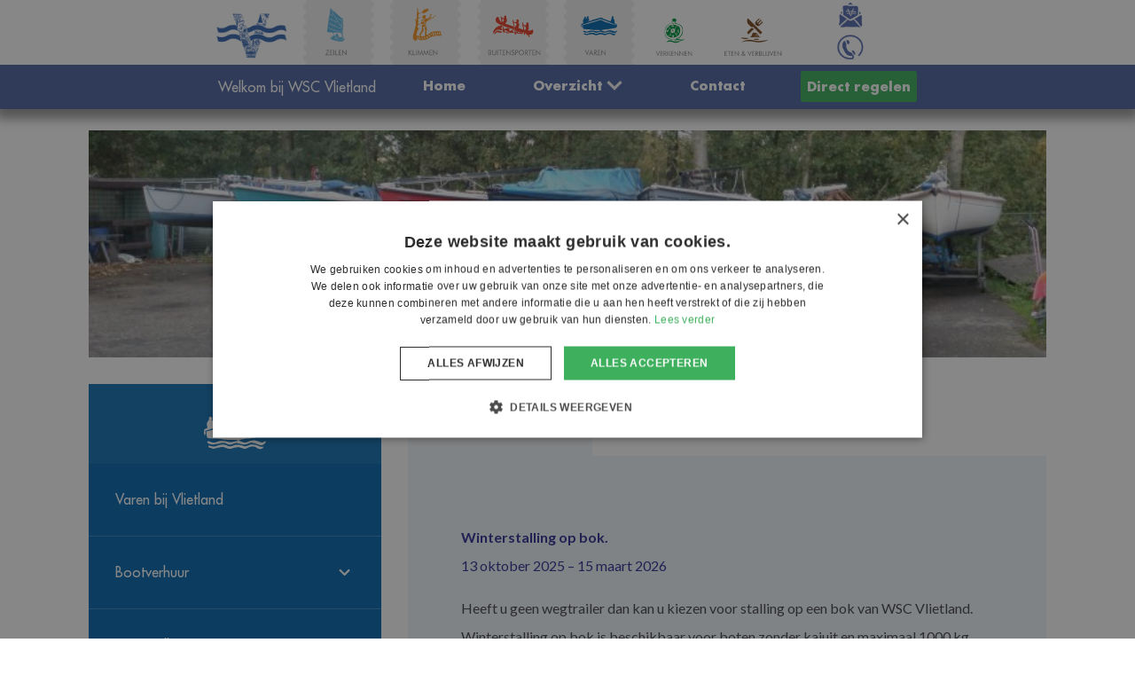

--- FILE ---
content_type: text/html; charset=UTF-8
request_url: https://www.wscvlietland.nl/winterstalling-op-bok/
body_size: 23853
content:
<!doctype html>
<html lang="nl-NL" class="no-js">

<head>
    
    <!-- live de base weg halen -->
    <meta charset="UTF-8">
    <meta http-equiv="Content-Type" content="text/html; charset=UTF-8" />
    <meta property="og:title" content="Winterstalling op bok &#8212; Watersportcentrum Vlietland" />
    <meta property="og:site_name" content="Watersportcentrum Vlietland" />
    <meta property="og:url" content="https://www.wscvlietland.nl/winterstalling-op-bok/" />
    <meta property="og:description" content="<p>Winterstalling op bok. 13 oktober 2025 &#8211; 15 maart 2026 Heeft u geen wegtrailer dan kan u kiezen voor stalling op een bok van WSC Vlietland. Winterstalling op bok is beschikbaar voor boten zonder kajuit en maximaal 1000 kg. gewicht. Dit in verband met de capaciteit van onze kraanbaan. De stalling ansich wordt volledig door [&hellip;]</p>
" />
    <meta property="og:image" content="https://www.wscvlietland.nl/resources/uploads/2015/02/Kopie-van-LogoV1.0-680x680.png" />

    

    <meta name="viewport" content="width=device-width, initial-scale=1, user-scalable=0">

    <link href="https://www.wscvlietland.nl/resources/themes/vlietland/images/favicon.png" rel="shortcut icon" type="image/png">

    <meta name='robots' content='index, follow, max-image-preview:large, max-snippet:-1, max-video-preview:-1' />
<link rel="alternate" hreflang="nl-nl" href="https://www.wscvlietland.nl/winterstalling-op-bok/" />
<link rel="alternate" hreflang="x-default" href="https://www.wscvlietland.nl/winterstalling-op-bok/" />

	<!-- This site is optimized with the Yoast SEO plugin v22.8 - https://yoast.com/wordpress/plugins/seo/ -->
	<title>Winterstalling op bok &#8212; Watersportcentrum Vlietland</title>
	<link rel="canonical" href="https://www.wscvlietland.nl/winterstalling-op-bok/" />
	<meta property="og:locale" content="nl_NL" />
	<meta property="og:type" content="article" />
	<meta property="og:title" content="Winterstalling op bok &#8212; Watersportcentrum Vlietland" />
	<meta property="og:description" content="Winterstalling op bok. 13 oktober 2025 &#8211; 15 maart 2026 Heeft u geen wegtrailer dan kan u kiezen voor stalling op een bok van WSC Vlietland. Winterstalling op bok is beschikbaar voor boten zonder kajuit en maximaal 1000 kg. gewicht. Dit in verband met de capaciteit van onze kraanbaan. De stalling ansich wordt volledig door [&hellip;]" />
	<meta property="og:url" content="https://www.wscvlietland.nl/winterstalling-op-bok/" />
	<meta property="og:site_name" content="Watersportcentrum Vlietland" />
	<meta property="article:modified_time" content="2025-09-11T19:49:06+00:00" />
	<meta property="og:image" content="http://www.wscvlietland.nl/resources/uploads/2015/03/PA294185-e1536316978679.jpg" />
	<meta property="og:image:width" content="800" />
	<meta property="og:image:height" content="600" />
	<meta property="og:image:type" content="image/jpeg" />
	<meta name="twitter:label1" content="Est. reading time" />
	<meta name="twitter:data1" content="3 minuten" />
	<script type="application/ld+json" class="yoast-schema-graph">{"@context":"https://schema.org","@graph":[{"@type":"WebPage","@id":"https://www.wscvlietland.nl/winterstalling-op-bok/","url":"https://www.wscvlietland.nl/winterstalling-op-bok/","name":"Winterstalling op bok &#8212; Watersportcentrum Vlietland","isPartOf":{"@id":"https://www.wscvlietland.nl/#website"},"primaryImageOfPage":{"@id":"https://www.wscvlietland.nl/winterstalling-op-bok/#primaryimage"},"image":{"@id":"https://www.wscvlietland.nl/winterstalling-op-bok/#primaryimage"},"thumbnailUrl":"https://www.wscvlietland.nl/resources/uploads/2015/03/PA294185-e1536316978679.jpg","datePublished":"2019-09-09T14:23:43+00:00","dateModified":"2025-09-11T19:49:06+00:00","breadcrumb":{"@id":"https://www.wscvlietland.nl/winterstalling-op-bok/#breadcrumb"},"inLanguage":"nl","potentialAction":[{"@type":"ReadAction","target":["https://www.wscvlietland.nl/winterstalling-op-bok/"]}]},{"@type":"ImageObject","inLanguage":"nl","@id":"https://www.wscvlietland.nl/winterstalling-op-bok/#primaryimage","url":"https://www.wscvlietland.nl/resources/uploads/2015/03/PA294185-e1536316978679.jpg","contentUrl":"https://www.wscvlietland.nl/resources/uploads/2015/03/PA294185-e1536316978679.jpg","width":800,"height":600,"caption":"Winterstalling bij Vlietland"},{"@type":"BreadcrumbList","@id":"https://www.wscvlietland.nl/winterstalling-op-bok/#breadcrumb","itemListElement":[{"@type":"ListItem","position":1,"name":"Home","item":"https://www.wscvlietland.nl/"},{"@type":"ListItem","position":2,"name":"Winterstalling op bok"}]},{"@type":"WebSite","@id":"https://www.wscvlietland.nl/#website","url":"https://www.wscvlietland.nl/","name":"Watersportcentrum Vlietland","description":"Plezier in, om en op het water!","potentialAction":[{"@type":"SearchAction","target":{"@type":"EntryPoint","urlTemplate":"https://www.wscvlietland.nl/?s={search_term_string}"},"query-input":"required name=search_term_string"}],"inLanguage":"nl"}]}</script>
	<!-- / Yoast SEO plugin. -->


<link rel='dns-prefetch' href='//embed.enormail.eu' />
<link rel='dns-prefetch' href='//cdnjs.cloudflare.com' />
<link rel='dns-prefetch' href='//wscvlietland.recras.nl' />

<style id='wp-emoji-styles-inline-css' type='text/css'>

	img.wp-smiley, img.emoji {
		display: inline !important;
		border: none !important;
		box-shadow: none !important;
		height: 1em !important;
		width: 1em !important;
		margin: 0 0.07em !important;
		vertical-align: -0.1em !important;
		background: none !important;
		padding: 0 !important;
	}
</style>
<link rel='stylesheet' id='wp-block-library-css' href='https://www.wscvlietland.nl/wordpress/wp-includes/css/dist/block-library/style.min.css?ver=6.5.3' type='text/css' media='all' />
<style id='classic-theme-styles-inline-css' type='text/css'>
/*! This file is auto-generated */
.wp-block-button__link{color:#fff;background-color:#32373c;border-radius:9999px;box-shadow:none;text-decoration:none;padding:calc(.667em + 2px) calc(1.333em + 2px);font-size:1.125em}.wp-block-file__button{background:#32373c;color:#fff;text-decoration:none}
</style>
<style id='global-styles-inline-css' type='text/css'>
body{--wp--preset--color--black: #000000;--wp--preset--color--cyan-bluish-gray: #abb8c3;--wp--preset--color--white: #ffffff;--wp--preset--color--pale-pink: #f78da7;--wp--preset--color--vivid-red: #cf2e2e;--wp--preset--color--luminous-vivid-orange: #ff6900;--wp--preset--color--luminous-vivid-amber: #fcb900;--wp--preset--color--light-green-cyan: #7bdcb5;--wp--preset--color--vivid-green-cyan: #00d084;--wp--preset--color--pale-cyan-blue: #8ed1fc;--wp--preset--color--vivid-cyan-blue: #0693e3;--wp--preset--color--vivid-purple: #9b51e0;--wp--preset--gradient--vivid-cyan-blue-to-vivid-purple: linear-gradient(135deg,rgba(6,147,227,1) 0%,rgb(155,81,224) 100%);--wp--preset--gradient--light-green-cyan-to-vivid-green-cyan: linear-gradient(135deg,rgb(122,220,180) 0%,rgb(0,208,130) 100%);--wp--preset--gradient--luminous-vivid-amber-to-luminous-vivid-orange: linear-gradient(135deg,rgba(252,185,0,1) 0%,rgba(255,105,0,1) 100%);--wp--preset--gradient--luminous-vivid-orange-to-vivid-red: linear-gradient(135deg,rgba(255,105,0,1) 0%,rgb(207,46,46) 100%);--wp--preset--gradient--very-light-gray-to-cyan-bluish-gray: linear-gradient(135deg,rgb(238,238,238) 0%,rgb(169,184,195) 100%);--wp--preset--gradient--cool-to-warm-spectrum: linear-gradient(135deg,rgb(74,234,220) 0%,rgb(151,120,209) 20%,rgb(207,42,186) 40%,rgb(238,44,130) 60%,rgb(251,105,98) 80%,rgb(254,248,76) 100%);--wp--preset--gradient--blush-light-purple: linear-gradient(135deg,rgb(255,206,236) 0%,rgb(152,150,240) 100%);--wp--preset--gradient--blush-bordeaux: linear-gradient(135deg,rgb(254,205,165) 0%,rgb(254,45,45) 50%,rgb(107,0,62) 100%);--wp--preset--gradient--luminous-dusk: linear-gradient(135deg,rgb(255,203,112) 0%,rgb(199,81,192) 50%,rgb(65,88,208) 100%);--wp--preset--gradient--pale-ocean: linear-gradient(135deg,rgb(255,245,203) 0%,rgb(182,227,212) 50%,rgb(51,167,181) 100%);--wp--preset--gradient--electric-grass: linear-gradient(135deg,rgb(202,248,128) 0%,rgb(113,206,126) 100%);--wp--preset--gradient--midnight: linear-gradient(135deg,rgb(2,3,129) 0%,rgb(40,116,252) 100%);--wp--preset--font-size--small: 13px;--wp--preset--font-size--medium: 20px;--wp--preset--font-size--large: 36px;--wp--preset--font-size--x-large: 42px;--wp--preset--spacing--20: 0.44rem;--wp--preset--spacing--30: 0.67rem;--wp--preset--spacing--40: 1rem;--wp--preset--spacing--50: 1.5rem;--wp--preset--spacing--60: 2.25rem;--wp--preset--spacing--70: 3.38rem;--wp--preset--spacing--80: 5.06rem;--wp--preset--shadow--natural: 6px 6px 9px rgba(0, 0, 0, 0.2);--wp--preset--shadow--deep: 12px 12px 50px rgba(0, 0, 0, 0.4);--wp--preset--shadow--sharp: 6px 6px 0px rgba(0, 0, 0, 0.2);--wp--preset--shadow--outlined: 6px 6px 0px -3px rgba(255, 255, 255, 1), 6px 6px rgba(0, 0, 0, 1);--wp--preset--shadow--crisp: 6px 6px 0px rgba(0, 0, 0, 1);}:where(.is-layout-flex){gap: 0.5em;}:where(.is-layout-grid){gap: 0.5em;}body .is-layout-flex{display: flex;}body .is-layout-flex{flex-wrap: wrap;align-items: center;}body .is-layout-flex > *{margin: 0;}body .is-layout-grid{display: grid;}body .is-layout-grid > *{margin: 0;}:where(.wp-block-columns.is-layout-flex){gap: 2em;}:where(.wp-block-columns.is-layout-grid){gap: 2em;}:where(.wp-block-post-template.is-layout-flex){gap: 1.25em;}:where(.wp-block-post-template.is-layout-grid){gap: 1.25em;}.has-black-color{color: var(--wp--preset--color--black) !important;}.has-cyan-bluish-gray-color{color: var(--wp--preset--color--cyan-bluish-gray) !important;}.has-white-color{color: var(--wp--preset--color--white) !important;}.has-pale-pink-color{color: var(--wp--preset--color--pale-pink) !important;}.has-vivid-red-color{color: var(--wp--preset--color--vivid-red) !important;}.has-luminous-vivid-orange-color{color: var(--wp--preset--color--luminous-vivid-orange) !important;}.has-luminous-vivid-amber-color{color: var(--wp--preset--color--luminous-vivid-amber) !important;}.has-light-green-cyan-color{color: var(--wp--preset--color--light-green-cyan) !important;}.has-vivid-green-cyan-color{color: var(--wp--preset--color--vivid-green-cyan) !important;}.has-pale-cyan-blue-color{color: var(--wp--preset--color--pale-cyan-blue) !important;}.has-vivid-cyan-blue-color{color: var(--wp--preset--color--vivid-cyan-blue) !important;}.has-vivid-purple-color{color: var(--wp--preset--color--vivid-purple) !important;}.has-black-background-color{background-color: var(--wp--preset--color--black) !important;}.has-cyan-bluish-gray-background-color{background-color: var(--wp--preset--color--cyan-bluish-gray) !important;}.has-white-background-color{background-color: var(--wp--preset--color--white) !important;}.has-pale-pink-background-color{background-color: var(--wp--preset--color--pale-pink) !important;}.has-vivid-red-background-color{background-color: var(--wp--preset--color--vivid-red) !important;}.has-luminous-vivid-orange-background-color{background-color: var(--wp--preset--color--luminous-vivid-orange) !important;}.has-luminous-vivid-amber-background-color{background-color: var(--wp--preset--color--luminous-vivid-amber) !important;}.has-light-green-cyan-background-color{background-color: var(--wp--preset--color--light-green-cyan) !important;}.has-vivid-green-cyan-background-color{background-color: var(--wp--preset--color--vivid-green-cyan) !important;}.has-pale-cyan-blue-background-color{background-color: var(--wp--preset--color--pale-cyan-blue) !important;}.has-vivid-cyan-blue-background-color{background-color: var(--wp--preset--color--vivid-cyan-blue) !important;}.has-vivid-purple-background-color{background-color: var(--wp--preset--color--vivid-purple) !important;}.has-black-border-color{border-color: var(--wp--preset--color--black) !important;}.has-cyan-bluish-gray-border-color{border-color: var(--wp--preset--color--cyan-bluish-gray) !important;}.has-white-border-color{border-color: var(--wp--preset--color--white) !important;}.has-pale-pink-border-color{border-color: var(--wp--preset--color--pale-pink) !important;}.has-vivid-red-border-color{border-color: var(--wp--preset--color--vivid-red) !important;}.has-luminous-vivid-orange-border-color{border-color: var(--wp--preset--color--luminous-vivid-orange) !important;}.has-luminous-vivid-amber-border-color{border-color: var(--wp--preset--color--luminous-vivid-amber) !important;}.has-light-green-cyan-border-color{border-color: var(--wp--preset--color--light-green-cyan) !important;}.has-vivid-green-cyan-border-color{border-color: var(--wp--preset--color--vivid-green-cyan) !important;}.has-pale-cyan-blue-border-color{border-color: var(--wp--preset--color--pale-cyan-blue) !important;}.has-vivid-cyan-blue-border-color{border-color: var(--wp--preset--color--vivid-cyan-blue) !important;}.has-vivid-purple-border-color{border-color: var(--wp--preset--color--vivid-purple) !important;}.has-vivid-cyan-blue-to-vivid-purple-gradient-background{background: var(--wp--preset--gradient--vivid-cyan-blue-to-vivid-purple) !important;}.has-light-green-cyan-to-vivid-green-cyan-gradient-background{background: var(--wp--preset--gradient--light-green-cyan-to-vivid-green-cyan) !important;}.has-luminous-vivid-amber-to-luminous-vivid-orange-gradient-background{background: var(--wp--preset--gradient--luminous-vivid-amber-to-luminous-vivid-orange) !important;}.has-luminous-vivid-orange-to-vivid-red-gradient-background{background: var(--wp--preset--gradient--luminous-vivid-orange-to-vivid-red) !important;}.has-very-light-gray-to-cyan-bluish-gray-gradient-background{background: var(--wp--preset--gradient--very-light-gray-to-cyan-bluish-gray) !important;}.has-cool-to-warm-spectrum-gradient-background{background: var(--wp--preset--gradient--cool-to-warm-spectrum) !important;}.has-blush-light-purple-gradient-background{background: var(--wp--preset--gradient--blush-light-purple) !important;}.has-blush-bordeaux-gradient-background{background: var(--wp--preset--gradient--blush-bordeaux) !important;}.has-luminous-dusk-gradient-background{background: var(--wp--preset--gradient--luminous-dusk) !important;}.has-pale-ocean-gradient-background{background: var(--wp--preset--gradient--pale-ocean) !important;}.has-electric-grass-gradient-background{background: var(--wp--preset--gradient--electric-grass) !important;}.has-midnight-gradient-background{background: var(--wp--preset--gradient--midnight) !important;}.has-small-font-size{font-size: var(--wp--preset--font-size--small) !important;}.has-medium-font-size{font-size: var(--wp--preset--font-size--medium) !important;}.has-large-font-size{font-size: var(--wp--preset--font-size--large) !important;}.has-x-large-font-size{font-size: var(--wp--preset--font-size--x-large) !important;}
.wp-block-navigation a:where(:not(.wp-element-button)){color: inherit;}
:where(.wp-block-post-template.is-layout-flex){gap: 1.25em;}:where(.wp-block-post-template.is-layout-grid){gap: 1.25em;}
:where(.wp-block-columns.is-layout-flex){gap: 2em;}:where(.wp-block-columns.is-layout-grid){gap: 2em;}
.wp-block-pullquote{font-size: 1.5em;line-height: 1.6;}
</style>
<link rel='stylesheet' id='pikaday-css' href='https://cdnjs.cloudflare.com/ajax/libs/pikaday/1.8.2/css/pikaday.min.css?ver=6.5.3' type='text/css' media='all' />
<link rel='stylesheet' id='fixreactdatepicker-css' href='https://www.wscvlietland.nl/resources/plugins/recras/css/fixreactdatepicker.css?ver=6.6.0' type='text/css' media='all' />
<link rel='stylesheet' id='recras_bookprocesses_base-css' href='https://wscvlietland.recras.nl/bookprocess/bookprocess_base.css?ver=6.5.3' type='text/css' media='all' />
<link rel='stylesheet' id='recrasreactdatepicker-css' href='https://wscvlietland.recras.nl/bookprocess/node_modules/react-datepicker/dist/react-datepicker.css?ver=6.5.3' type='text/css' media='all' />
<link rel='stylesheet' id='recras_bookprocesses_styling-css' href='https://wscvlietland.recras.nl/bookprocess/bookprocess_styling.css?ver=6.5.3' type='text/css' media='all' />
<link rel='stylesheet' id='recras_theme_base-css' href='https://www.wscvlietland.nl/resources/plugins/recras/css/themes/base.css?ver=6.1.1' type='text/css' media='all' />
<link rel='stylesheet' id='recras_theme_basic-css' href='https://www.wscvlietland.nl/resources/plugins/recras/css/themes/basic.css?ver=5.5.0' type='text/css' media='all' />
<link rel='stylesheet' id='wpml-legacy-dropdown-0-css' href='https://www.wscvlietland.nl/resources/plugins/sitepress-multilingual-cms/templates/language-switchers/legacy-dropdown/style.min.css?ver=1' type='text/css' media='all' />
<style id='wpml-legacy-dropdown-0-inline-css' type='text/css'>
.wpml-ls-statics-shortcode_actions, .wpml-ls-statics-shortcode_actions .wpml-ls-sub-menu, .wpml-ls-statics-shortcode_actions a {border-color:#cdcdcd;}.wpml-ls-statics-shortcode_actions a, .wpml-ls-statics-shortcode_actions .wpml-ls-sub-menu a, .wpml-ls-statics-shortcode_actions .wpml-ls-sub-menu a:link, .wpml-ls-statics-shortcode_actions li:not(.wpml-ls-current-language) .wpml-ls-link, .wpml-ls-statics-shortcode_actions li:not(.wpml-ls-current-language) .wpml-ls-link:link {color:#444444;background-color:#ffffff;}.wpml-ls-statics-shortcode_actions a, .wpml-ls-statics-shortcode_actions .wpml-ls-sub-menu a:hover,.wpml-ls-statics-shortcode_actions .wpml-ls-sub-menu a:focus, .wpml-ls-statics-shortcode_actions .wpml-ls-sub-menu a:link:hover, .wpml-ls-statics-shortcode_actions .wpml-ls-sub-menu a:link:focus {color:#000000;background-color:#eeeeee;}.wpml-ls-statics-shortcode_actions .wpml-ls-current-language > a {color:#444444;background-color:#ffffff;}.wpml-ls-statics-shortcode_actions .wpml-ls-current-language:hover>a, .wpml-ls-statics-shortcode_actions .wpml-ls-current-language>a:focus {color:#000000;background-color:#eeeeee;}
</style>
<link rel='stylesheet' id='main-css' href='https://www.wscvlietland.nl/resources/cache/background-css/www.wscvlietland.nl/resources/themes/vlietland/dist/css/app.css?ver=1.0&wpr_t=1769456319' type='text/css' media='all' />

<script type="text/javascript" src="https://www.wscvlietland.nl/wordpress/wp-includes/js/jquery/jquery.min.js?ver=3.7.1" id="jquery-core-js" defer></script>

<script type="text/javascript" id="snazzymaps-js-js-extra">
/* <![CDATA[ */
var SnazzyDataForSnazzyMaps = [];
SnazzyDataForSnazzyMaps={"id":42,"name":"Apple Maps-esque","description":"A theme that largely resembles the Apple Maps theme, albeit somewhat flatter.","url":"https:\/\/snazzymaps.com\/style\/42\/apple-maps-esque","imageUrl":"https:\/\/az594329.vo.msecnd.net\/assets\/42-apple-maps-esque.png?v=20150313094352","json":"[{\"featureType\":\"landscape.man_made\",\"elementType\":\"geometry\",\"stylers\":[{\"color\":\"#f7f1df\"}]},{\"featureType\":\"landscape.natural\",\"elementType\":\"geometry\",\"stylers\":[{\"color\":\"#d0e3b4\"}]},{\"featureType\":\"landscape.natural.terrain\",\"elementType\":\"geometry\",\"stylers\":[{\"visibility\":\"off\"}]},{\"featureType\":\"poi\",\"elementType\":\"labels\",\"stylers\":[{\"visibility\":\"off\"}]},{\"featureType\":\"poi.business\",\"elementType\":\"all\",\"stylers\":[{\"visibility\":\"off\"}]},{\"featureType\":\"poi.medical\",\"elementType\":\"geometry\",\"stylers\":[{\"color\":\"#fbd3da\"}]},{\"featureType\":\"poi.park\",\"elementType\":\"geometry\",\"stylers\":[{\"color\":\"#bde6ab\"}]},{\"featureType\":\"road\",\"elementType\":\"geometry.stroke\",\"stylers\":[{\"visibility\":\"off\"}]},{\"featureType\":\"road\",\"elementType\":\"labels\",\"stylers\":[{\"visibility\":\"off\"}]},{\"featureType\":\"road.highway\",\"elementType\":\"geometry.fill\",\"stylers\":[{\"color\":\"#ffe15f\"}]},{\"featureType\":\"road.highway\",\"elementType\":\"geometry.stroke\",\"stylers\":[{\"color\":\"#efd151\"}]},{\"featureType\":\"road.arterial\",\"elementType\":\"geometry.fill\",\"stylers\":[{\"color\":\"#ffffff\"}]},{\"featureType\":\"road.local\",\"elementType\":\"geometry.fill\",\"stylers\":[{\"color\":\"black\"}]},{\"featureType\":\"transit.station.airport\",\"elementType\":\"geometry.fill\",\"stylers\":[{\"color\":\"#cfb2db\"}]},{\"featureType\":\"water\",\"elementType\":\"geometry\",\"stylers\":[{\"color\":\"#a2daf2\"}]}]","views":29450,"favorites":40,"createdBy":{"name":"Mike Fowler","url":"http:\/\/mikefowler.me"},"createdOn":"2013-11-20T17:57:23.553"};
/* ]]> */
</script>


<link rel="https://api.w.org/" href="https://www.wscvlietland.nl/wp-json/" /><link rel="alternate" type="application/json" href="https://www.wscvlietland.nl/wp-json/wp/v2/pages/20697" /><link rel='shortlink' href='https://www.wscvlietland.nl/?p=20697' />
<link rel="alternate" type="application/json+oembed" href="https://www.wscvlietland.nl/wp-json/oembed/1.0/embed?url=https%3A%2F%2Fwww.wscvlietland.nl%2Fwinterstalling-op-bok%2F" />
<link rel="alternate" type="text/xml+oembed" href="https://www.wscvlietland.nl/wp-json/oembed/1.0/embed?url=https%3A%2F%2Fwww.wscvlietland.nl%2Fwinterstalling-op-bok%2F&#038;format=xml" />
<meta name="generator" content="WPML ver:4.6.11 stt:39,1,3;" />
<noscript><style id="rocket-lazyload-nojs-css">.rll-youtube-player, [data-lazy-src]{display:none !important;}</style></noscript>
        <!-- Google Tag Manager -->
    <script>(function(w,d,s,l,i){w[l]=w[l]||[];w[l].push({'gtm.start':
    new Date().getTime(),event:'gtm.js'});var f=d.getElementsByTagName(s)[0],
    j=d.createElement(s),dl=l!='dataLayer'?'&l='+l:'';j.async=true;j.src=
    'https://www.googletagmanager.com/gtm.js?id='+i+dl;f.parentNode.insertBefore(j,f);
    })(window,document,'script','dataLayer','GTM-K28BGSC');</script>
    <!-- End Google Tag Manager -->
    <link rel="stylesheet" href="https://cdnjs.cloudflare.com/ajax/libs/font-awesome/6.0.0/css/all.min.css" integrity="sha512-9usAa10IRO0HhonpyAIVpjrylPvoDwiPUiKdWk5t3PyolY1cOd4DSE0Ga+ri4AuTroPR5aQvXU9xC6qOPnzFeg==" crossorigin="anonymous" referrerpolicy="no-referrer" />
<style id="wpr-lazyload-bg-container"></style><style id="wpr-lazyload-bg-exclusion"></style>
<noscript>
<style id="wpr-lazyload-bg-nostyle">.zoekenboek .tommy-zeb-wrapper .tommy-zeb-left h1{--wpr-bg-c7e6b8d0-18e4-4330-93f7-7f8c4fcb59e7: url('https://www.wscvlietland.nl/resources/themes/vlietland/dist/images/design/campinglogodonker.cd8292.png');}</style>
</noscript>
<script type="application/javascript">const rocket_pairs = [{"selector":".zoekenboek .tommy-zeb-wrapper .tommy-zeb-left h1","style":".zoekenboek .tommy-zeb-wrapper .tommy-zeb-left h1{--wpr-bg-c7e6b8d0-18e4-4330-93f7-7f8c4fcb59e7: url('https:\/\/www.wscvlietland.nl\/resources\/themes\/vlietland\/dist\/images\/design\/campinglogodonker.cd8292.png');}","hash":"c7e6b8d0-18e4-4330-93f7-7f8c4fcb59e7","url":"https:\/\/www.wscvlietland.nl\/resources\/themes\/vlietland\/dist\/images\/design\/campinglogodonker.cd8292.png"}]; const rocket_excluded_pairs = [];</script></head>

<body class="page-template-default page page-id-20697 winterstalling-op-bok bootstalling">
    <!-- Google Tag Manager (noscript) -->
    <noscript><iframe src="https://www.googletagmanager.com/ns.html?id=GTM-K28BGSC"
    height="0" width="0" style="display:none;visibility:hidden"></iframe></noscript>
    <!-- End Google Tag Manager (noscript) -->

    <input type="hidden" value="" />
    <div class="headerWrap">

                <header>
            <div class="topheader">
                <div class="innerWidth">
                    <div><a href="https://www.wscvlietland.nl"><img src="data:image/svg+xml,%3Csvg%20xmlns='http://www.w3.org/2000/svg'%20viewBox='0%200%200%200'%3E%3C/svg%3E" alt="" data-lazy-src="https://www.wscvlietland.nl/resources/themes/vlietland/images/logo.png"><noscript><img src="https://www.wscvlietland.nl/resources/themes/vlietland/images/logo.png" alt=""></noscript></a></div>

                    <div><a href="https://www.wscvlietland.nl/zeilen/">
                                                            <img src="data:image/svg+xml,%3Csvg%20xmlns='http://www.w3.org/2000/svg'%20viewBox='0%200%200%200'%3E%3C/svg%3E" alt="" data-lazy-src="https://www.wscvlietland.nl/resources/themes/vlietland/img/header/zeilen.svg"><noscript><img src="https://www.wscvlietland.nl/resources/themes/vlietland/img/header/zeilen.svg" alt=""></noscript>
                                                    </a></div>
                    <div><a href="https://www.wscvlietland.nl/klimmen/">
                                                            <img src="data:image/svg+xml,%3Csvg%20xmlns='http://www.w3.org/2000/svg'%20viewBox='0%200%200%200'%3E%3C/svg%3E" alt="" data-lazy-src="https://www.wscvlietland.nl/resources/themes/vlietland/img/header/klimmen.svg"><noscript><img src="https://www.wscvlietland.nl/resources/themes/vlietland/img/header/klimmen.svg" alt=""></noscript>
                            
                        </a></div>
                    <div><a href="https://www.wscvlietland.nl/buiten-sporten/">
                                                            <img src="data:image/svg+xml,%3Csvg%20xmlns='http://www.w3.org/2000/svg'%20viewBox='0%200%200%200'%3E%3C/svg%3E" alt="" data-lazy-src="https://www.wscvlietland.nl/resources/themes/vlietland/img/header/buitensporten.svg"><noscript><img src="https://www.wscvlietland.nl/resources/themes/vlietland/img/header/buitensporten.svg" alt=""></noscript>
                            
                        </a></div>
                    <div class="no-margin"><a href="https://www.wscvlietland.nl/varen/">
                                                            <img src="data:image/svg+xml,%3Csvg%20xmlns='http://www.w3.org/2000/svg'%20viewBox='0%200%200%200'%3E%3C/svg%3E" alt="" data-lazy-src="https://www.wscvlietland.nl/resources/themes/vlietland/img/header/varen.svg"><noscript><img src="https://www.wscvlietland.nl/resources/themes/vlietland/img/header/varen.svg" alt=""></noscript>
                            
                        </a></div>
                    <div class="no-margin">
                        <a href="https://www.wscvlietland.nl/verkennen/">
                            <img src="data:image/svg+xml,%3Csvg%20xmlns='http://www.w3.org/2000/svg'%20viewBox='0%200%200%200'%3E%3C/svg%3E" alt="Verkennen" data-lazy-src="https://www.wscvlietland.nl/resources/themes/vlietland/img/header/verkennen.svg"><noscript><img src="https://www.wscvlietland.nl/resources/themes/vlietland/img/header/verkennen.svg" alt="Verkennen"></noscript>
                        </a>
                    </div>
                    <div class="no-margin">
                        <a href="https://www.wscvlietland.nl/eten/">
                            <img src="data:image/svg+xml,%3Csvg%20xmlns='http://www.w3.org/2000/svg'%20viewBox='0%200%200%200'%3E%3C/svg%3E" alt="Eten & verblijf" data-lazy-src="https://www.wscvlietland.nl/resources/themes/vlietland/img/header/eten-en-verblijven.svg"><noscript><img src="https://www.wscvlietland.nl/resources/themes/vlietland/img/header/eten-en-verblijven.svg" alt="Eten & verblijf"></noscript>
                        </a>
                    </div>
                    <div class="search">
                        <ul>
                            <li><a href="/contact"><img src="data:image/svg+xml,%3Csvg%20xmlns='http://www.w3.org/2000/svg'%20viewBox='0%200%200%200'%3E%3C/svg%3E" alt="" data-lazy-src="https://www.wscvlietland.nl/resources/themes/vlietland/img/contact/mailicoon.svg"><noscript><img src="https://www.wscvlietland.nl/resources/themes/vlietland/img/contact/mailicoon.svg" alt=""></noscript></a></li>
                            <li><a href="tel:0715612200"><img src="data:image/svg+xml,%3Csvg%20xmlns='http://www.w3.org/2000/svg'%20viewBox='0%200%200%200'%3E%3C/svg%3E" alt="" data-lazy-src="https://www.wscvlietland.nl/resources/themes/vlietland/img/contact/belicoon.svg"><noscript><img src="https://www.wscvlietland.nl/resources/themes/vlietland/img/contact/belicoon.svg" alt=""></noscript></a></li>
                        </ul>
                    </div>

                </div>

            </div>
            <nav>
                <div class="innerWidth">
                    <p class="welkom">Welkom bij WSC Vlietland</p>
                    <button class="menu" onclick="this.classList.toggle('opened');this.setAttribute('aria-expanded', this.classList.contains('opened'));jQuery(document).ready(function($) { $('.mobilemenu').toggle(200)});" aria-label="Main Menu">
                        <svg width="100" height="100" viewBox="0 0 100 100">
                            <path class="line line1" d="M 20,29.000046 H 80.000231 C 80.000231,29.000046 94.498839,28.817352 94.532987,66.711331 94.543142,77.980673 90.966081,81.670246 85.259173,81.668997 79.552261,81.667751 75.000211,74.999942 75.000211,74.999942 L 25.000021,25.000058" />
                            <path class="line line2" d="M 20,50 H 80" />
                            <path class="line line3" d="M 20,70.999954 H 80.000231 C 80.000231,70.999954 94.498839,71.182648 94.532987,33.288669 94.543142,22.019327 90.966081,18.329754 85.259173,18.331003 79.552261,18.332249 75.000211,25.000058 75.000211,25.000058 L 25.000021,74.999942" />
                        </svg>
                    </button>
                    <div class="mobilelogo"><a href="/"><img src="data:image/svg+xml,%3Csvg%20xmlns='http://www.w3.org/2000/svg'%20viewBox='0%200%200%200'%3E%3C/svg%3E" alt="" data-lazy-src="https://www.wscvlietland.nl/resources/themes/vlietland/img/Logo_vlietland_wit.svg"><noscript><img src="https://www.wscvlietland.nl/resources/themes/vlietland/img/Logo_vlietland_wit.svg" alt=""></noscript></a></div>
                    <div class="mobileicons">
                        <div class="search">
                            <ul>
                                <li><a href="mailto:https://wscvlietland.nl/contact/contactformulier/"><img src="data:image/svg+xml,%3Csvg%20xmlns='http://www.w3.org/2000/svg'%20viewBox='0%200%200%200'%3E%3C/svg%3E" alt="" data-lazy-src="https://www.wscvlietland.nl/resources/themes/vlietland/img/mail_wit.png"><noscript><img src="https://www.wscvlietland.nl/resources/themes/vlietland/img/mail_wit.png" alt=""></noscript></a></li>
                                <li><a href="tel:0715612200"><img src="data:image/svg+xml,%3Csvg%20xmlns='http://www.w3.org/2000/svg'%20viewBox='0%200%200%200'%3E%3C/svg%3E" alt="" data-lazy-src="https://www.wscvlietland.nl/resources/themes/vlietland/img/tel_wit.png"><noscript><img src="https://www.wscvlietland.nl/resources/themes/vlietland/img/tel_wit.png" alt=""></noscript></a></li>
                            </ul>
                        </div>
                    </div>

                    <ul class="deskmenu">
                        <li><a href="https://www.wscvlietland.nl">Home</a></li>

                        <li class="hasSub">
                            <a>Overzicht <img src="data:image/svg+xml,%3Csvg%20xmlns='http://www.w3.org/2000/svg'%20viewBox='0%200%2018%2011'%3E%3C/svg%3E" width="18" height="11" alt="Pijltje" class="pijl-menu" data-lazy-src="https://www.wscvlietland.nl/resources/themes/vlietland/dist/images/content/icons/SVG/menu-pijltje.svg"><noscript><img src="https://www.wscvlietland.nl/resources/themes/vlietland/dist/images/content/icons/SVG/menu-pijltje.svg" width="18" height="11" alt="Pijltje" class="pijl-menu"></noscript></i></a>
                            <div class="sub">
                                <div class="innerWidth">
                                    <ul>
                                        
                                            <li id="hoofd1" class="megaHasSub subActive"><a class="main-open-menu-item" id="main1" data-menu-id="1">Activiteiten <img src="data:image/svg+xml,%3Csvg%20xmlns='http://www.w3.org/2000/svg'%20viewBox='0%200%200%200'%3E%3C/svg%3E" alt="Menu pijltje" class="arrowMob" data-lazy-src="https://www.wscvlietland.nl/resources/themes/vlietland/dist/images/content/icons/SVG/menu-pijltje1.svg"><noscript><img src="https://www.wscvlietland.nl/resources/themes/vlietland/dist/images/content/icons/SVG/menu-pijltje1.svg" alt="Menu pijltje" class="arrowMob"></noscript></i></a></li>


                                        
                                            <li id="hoofd2" class="megaHasSub "><a class="main-open-menu-item" id="main2" data-menu-id="2">Arrangementen <img src="data:image/svg+xml,%3Csvg%20xmlns='http://www.w3.org/2000/svg'%20viewBox='0%200%200%200'%3E%3C/svg%3E" alt="Menu pijltje" class="arrowMob" data-lazy-src="https://www.wscvlietland.nl/resources/themes/vlietland/dist/images/content/icons/SVG/menu-pijltje1.svg"><noscript><img src="https://www.wscvlietland.nl/resources/themes/vlietland/dist/images/content/icons/SVG/menu-pijltje1.svg" alt="Menu pijltje" class="arrowMob"></noscript></i></a></li>


                                        
                                            <li id="hoofd3" class="megaHasSub "><a class="main-open-menu-item" id="main3" data-menu-id="3">Agenda <img src="data:image/svg+xml,%3Csvg%20xmlns='http://www.w3.org/2000/svg'%20viewBox='0%200%200%200'%3E%3C/svg%3E" alt="Menu pijltje" class="arrowMob" data-lazy-src="https://www.wscvlietland.nl/resources/themes/vlietland/dist/images/content/icons/SVG/menu-pijltje1.svg"><noscript><img src="https://www.wscvlietland.nl/resources/themes/vlietland/dist/images/content/icons/SVG/menu-pijltje1.svg" alt="Menu pijltje" class="arrowMob"></noscript></i></a></li>


                                        
                                            <li id="hoofd4" class="megaHasSub "><a class="main-open-menu-item" id="main4" data-menu-id="4">Blogs <img src="data:image/svg+xml,%3Csvg%20xmlns='http://www.w3.org/2000/svg'%20viewBox='0%200%200%200'%3E%3C/svg%3E" alt="Menu pijltje" class="arrowMob" data-lazy-src="https://www.wscvlietland.nl/resources/themes/vlietland/dist/images/content/icons/SVG/menu-pijltje1.svg"><noscript><img src="https://www.wscvlietland.nl/resources/themes/vlietland/dist/images/content/icons/SVG/menu-pijltje1.svg" alt="Menu pijltje" class="arrowMob"></noscript></i></a></li>


                                        
                                            <li id="hoofd5" class="megaHasSub "><a class="main-open-menu-item" id="main5" data-menu-id="5">Instagram <img src="data:image/svg+xml,%3Csvg%20xmlns='http://www.w3.org/2000/svg'%20viewBox='0%200%200%200'%3E%3C/svg%3E" alt="Menu pijltje" class="arrowMob" data-lazy-src="https://www.wscvlietland.nl/resources/themes/vlietland/dist/images/content/icons/SVG/menu-pijltje1.svg"><noscript><img src="https://www.wscvlietland.nl/resources/themes/vlietland/dist/images/content/icons/SVG/menu-pijltje1.svg" alt="Menu pijltje" class="arrowMob"></noscript></i></a></li>


                                        
                                            <li id="hoofd6" class="megaHasSub "><a class="main-open-menu-item" id="main6" data-menu-id="6">Vacatures <img src="data:image/svg+xml,%3Csvg%20xmlns='http://www.w3.org/2000/svg'%20viewBox='0%200%200%200'%3E%3C/svg%3E" alt="Menu pijltje" class="arrowMob" data-lazy-src="https://www.wscvlietland.nl/resources/themes/vlietland/dist/images/content/icons/SVG/menu-pijltje1.svg"><noscript><img src="https://www.wscvlietland.nl/resources/themes/vlietland/dist/images/content/icons/SVG/menu-pijltje1.svg" alt="Menu pijltje" class="arrowMob"></noscript></i></a></li>


                                        
                                        <li><a class="megaHasSub" href="/overzicht">Overzicht </a></li>
                                    </ul>
                                    <div class="wrap">
                                        
                                            <div class="subSub1 ">
                                                                                                    <div>
                                                                                                                                                                                <div class="flex subcategory--container">
                                                                <div class="subcategory-header subcategory-header--zeilen">
                                                                                                                                            <img src="data:image/svg+xml,%3Csvg%20xmlns='http://www.w3.org/2000/svg'%20viewBox='0%200%200%200'%3E%3C/svg%3E" alt="" data-lazy-src="https://www.wscvlietland.nl/resources/themes/vlietland/img/header/megamenu/zeilen.svg"><noscript><img src="https://www.wscvlietland.nl/resources/themes/vlietland/img/header/megamenu/zeilen.svg" alt=""></noscript>
                                                                                                                                        Zeilen                                                                </div>
                                                                <ul>
                                                                                                                                            <li><a class="smallink" href="https://www.wscvlietland.nl/zeilen/">Zeilen bij Vlietland</a></li>
                                                                                                                                            <li><a class="smallink" href="https://www.wscvlietland.nl/zeilen/zeilers/">Zeilboot ligplaats</a></li>
                                                                                                                                            <li><a class="smallink" href="https://www.wscvlietland.nl/zeilboot-huren/">Zeilboot huren</a></li>
                                                                                                                                    </ul>
                                                            </div>
                                                                                                                                                                                <div class="flex subcategory--container">
                                                                <div class="subcategory-header subcategory-header--klimmen">
                                                                                                                                            <img src="data:image/svg+xml,%3Csvg%20xmlns='http://www.w3.org/2000/svg'%20viewBox='0%200%200%200'%3E%3C/svg%3E" alt="" data-lazy-src="https://www.wscvlietland.nl/resources/themes/vlietland/img/header/megamenu/klimmen.svg"><noscript><img src="https://www.wscvlietland.nl/resources/themes/vlietland/img/header/megamenu/klimmen.svg" alt=""></noscript>
                                                                                                                                        Klimmen                                                                </div>
                                                                <ul>
                                                                                                                                            <li><a class="smallink" href="https://www.wscvlietland.nl/klimmen/">Klimmen bij Vlietland</a></li>
                                                                                                                                            <li><a class="smallink" href="https://www.wscvlietland.nl/klimmen/klimparcours/">Klimparcours</a></li>
                                                                                                                                            <li><a class="smallink" href="https://www.wscvlietland.nl/klimmen/veiligheid/">Veiligheid</a></li>
                                                                                                                                            <li><a class="smallink" href="https://www.wscvlietland.nl/contact/routebeschrijving/">Adres & route</a></li>
                                                                                                                                            <li><a class="smallink" href="https://www.wscvlietland.nl/klimmen/tarieven/">Tarieven</a></li>
                                                                                                                                            <li><a class="smallink" href="https://www.wscvlietland.nl/klimmen/openingstijden-klim/">Openingstijden</a></li>
                                                                                                                                            <li><a class="smallink" href="https://www.wscvlietland.nl/klimmen/klimmen-in-het-donker/">Avondklimmen</a></li>
                                                                                                                                    </ul>
                                                            </div>
                                                                                                                                                                                <div class="flex subcategory--container">
                                                                <div class="subcategory-header subcategory-header--buitensporten">
                                                                                                                                            <img src="data:image/svg+xml,%3Csvg%20xmlns='http://www.w3.org/2000/svg'%20viewBox='0%200%200%200'%3E%3C/svg%3E" alt="" data-lazy-src="https://www.wscvlietland.nl/resources/themes/vlietland/img/header/megamenu/buitensporten.svg"><noscript><img src="https://www.wscvlietland.nl/resources/themes/vlietland/img/header/megamenu/buitensporten.svg" alt=""></noscript>
                                                                                                                                        Buitensporten                                                                </div>
                                                                <ul>
                                                                                                                                            <li><a class="smallink" href="https://www.wscvlietland.nl/buiten-sporten/">Buitensporten</a></li>
                                                                                                                                            <li><a class="smallink" href="https://www.wscvlietland.nl/buiten-sporten/scholen/">Scholen</a></li>
                                                                                                                                            <li><a class="smallink" href="https://www.wscvlietland.nl/buiten-sporten/scholen/klassenuitje/">Klassenuitje</a></li>
                                                                                                                                            <li><a class="smallink" href="https://www.wscvlietland.nl/buiten-sporten/scholen/schoolreisje/">Schoolreisje</a></li>
                                                                                                                                            <li><a class="smallink" href="https://www.wscvlietland.nl/buiten-sporten/scholen/schoolsportdag/">Schoolsportdag</a></li>
                                                                                                                                            <li><a class="smallink" href="https://www.wscvlietland.nl/buiten-sporten/scholen/schoolsportklas/">Schoolsportklas</a></li>
                                                                                                                                            <li><a class="smallink" href="https://www.wscvlietland.nl/buiten-sporten/bedrijfsuitje/">Bedrijfsuitje</a></li>
                                                                                                                                            <li><a class="smallink" href="https://www.wscvlietland.nl/buiten-sporten/familieuitje/">Familieuitje</a></li>
                                                                                                                                    </ul>
                                                            </div>
                                                                                                            </div>
                                                    <div>
                                                                                                                                                                                <div class="flex subcategory--container">
                                                                <div class="subcategory-header subcategory-header--bootverhuur">
                                                                    <img src="data:image/svg+xml,%3Csvg%20xmlns='http://www.w3.org/2000/svg'%20viewBox='0%200%200%200'%3E%3C/svg%3E" alt="" data-lazy-src="https://www.wscvlietland.nl/resources/themes/vlietland/img/header/megamenu/bootverhuur.svg"><noscript><img src="https://www.wscvlietland.nl/resources/themes/vlietland/img/header/megamenu/bootverhuur.svg" alt=""></noscript>
                                                                    Bootverhuur                                                                </div>
                                                                <ul>
                                                                                                                                            <li><a class="smallink" href="https://www.wscvlietland.nl/varen/boot-verhuur/">Bootverhuur</a></li>
                                                                                                                                            <li><a class="smallink" href="https://www.wscvlietland.nl/varen/boot-verhuur/sloepen/">Sloepen</a></li>
                                                                                                                                            <li><a class="smallink" href="https://www.wscvlietland.nl/varen/boot-verhuur/motorboot-huren/">Motorboot</a></li>
                                                                                                                                            <li><a class="smallink" href="https://www.wscvlietland.nl/varen/boot-verhuur/zeilboot-huren/">Zeilboot</a></li>
                                                                                                                                            <li><a class="smallink" href="https://www.wscvlietland.nl/varen/boot-verhuur/kano-huren/">Kano's</a></li>
                                                                                                                                            <li><a class="smallink" href="https://www.wscvlietland.nl/varen/boot-verhuur/roeiboot/">Roeiboot</a></li>
                                                                                                                                            <li><a class="smallink" href="https://www.wscvlietland.nl/varen/boot-verhuur/waterfietsen/">Waterfiets</a></li>
                                                                                                                                            <li><a class="smallink" href="https://www.wscvlietland.nl/varen/boot-verhuur/tarieven/">Tarieven</a></li>
                                                                                                                                            <li><a class="smallink" href="https://www.wscvlietland.nl/varen/openingstijden-receptie/">Openingstijden</a></li>
                                                                                                                                            <li><a class="smallink" href="https://www.wscvlietland.nl/varen/boot-verhuur/huurvoorwaarden/">Huurvoorwaarden</a></li>
                                                                                                                                    </ul>
                                                            </div>
                                                                                                                                                                                <div class="flex subcategory--container">
                                                                <div class="subcategory-header subcategory-header--bootstalling">
                                                                    <img src="data:image/svg+xml,%3Csvg%20xmlns='http://www.w3.org/2000/svg'%20viewBox='0%200%200%200'%3E%3C/svg%3E" alt="" data-lazy-src="https://www.wscvlietland.nl/resources/themes/vlietland/img/header/megamenu/bootstalling.svg"><noscript><img src="https://www.wscvlietland.nl/resources/themes/vlietland/img/header/megamenu/bootstalling.svg" alt=""></noscript>
                                                                    Bootstalling                                                                </div>
                                                                <ul>
                                                                                                                                            <li><a class="smallink" href="https://www.wscvlietland.nl/varen/bootstalling/">Bootstalling</a></li>
                                                                                                                                            <li><a class="smallink" href="https://www.wscvlietland.nl/varen/bootstalling/ligplaats-in-het-water/">Ligplaats</a></li>
                                                                                                                                            <li><a class="smallink" href="https://www.wscvlietland.nl/varen/bootstalling/jollenveld/">Jollenveld</a></li>
                                                                                                                                            <li><a class="smallink" href="https://www.wscvlietland.nl/varen/bootstalling/winterstalling/">Winterstalling</a></li>
                                                                                                                                            <li><a class="smallink" href="">Passanten</a></li>
                                                                                                                                            <li><a class="smallink" href="https://www.wscvlietland.nl/varen/bootstalling/tarieven/">Tarieven</a></li>
                                                                                                                                            <li><a class="smallink" href="https://www.wscvlietland.nl/varen/bootstalling/hiswa-algemene-voorwaarden/">HISWA Voorwaarden</a></li>
                                                                                                                                            <li><a class="smallink" href="https://www.wscvlietland.nl/varen/bootstalling/kano-en-surfplankstalling/">Surfplank & Kano stalling</a></li>
                                                                                                                                    </ul>
                                                            </div>
                                                                                                            </div>

                                                    <div>
                                                                                                                                                                                <div class="flex subcategory--container">
                                                                <div class="subcategory-header subcategory-header--verkennen">
                                                                    <img src="data:image/svg+xml,%3Csvg%20xmlns='http://www.w3.org/2000/svg'%20viewBox='0%200%200%200'%3E%3C/svg%3E" alt="" data-lazy-src="https://www.wscvlietland.nl/resources/themes/vlietland/img/header/megamenu/verkennen.svg"><noscript><img src="https://www.wscvlietland.nl/resources/themes/vlietland/img/header/megamenu/verkennen.svg" alt=""></noscript>
                                                                    Verkennen                                                                </div>
                                                                <ul>
                                                                                                                                            <li><a class="smallink" href="https://www.wscvlietland.nl/verkennen/">Verkennen</a></li>
                                                                                                                                            <li><a class="smallink" href="https://www.wscvlietland.nl/verkennen/verkennen-randstad/">Randstad</a></li>
                                                                                                                                            <li><a class="smallink" href="https://www.wscvlietland.nl/verkennen/verkennen-rondom-vlietland/">Omgeving</a></li>
                                                                                                                                            <li><a class="smallink" href="https://www.wscvlietland.nl/verkennen/recreatie-op-het-water/zwemstranden/">Zwemstrand</a></li>
                                                                                                                                            <li><a class="smallink" href="https://www.wscvlietland.nl/verkennen/geschiedenis/">geschiedenis</a></li>
                                                                                                                                    </ul>
                                                            </div>
                                                                                                                                                                                <div class="flex subcategory--container">
                                                                <div class="subcategory-header subcategory-header--eten-en-verblijven">
                                                                    <img src="data:image/svg+xml,%3Csvg%20xmlns='http://www.w3.org/2000/svg'%20viewBox='0%200%200%200'%3E%3C/svg%3E" alt="" data-lazy-src="https://www.wscvlietland.nl/resources/themes/vlietland/img/header/megamenu/eten-en-verblijven.svg"><noscript><img src="https://www.wscvlietland.nl/resources/themes/vlietland/img/header/megamenu/eten-en-verblijven.svg" alt=""></noscript>
                                                                    Eten & Verblijven                                                                </div>
                                                                <ul>
                                                                                                                                            <li><a class="smallink" href="https://www.wscvlietland.nl/eten/">Eten & Verblijven</a></li>
                                                                                                                                            <li><a class="smallink" href="https://www.wscvlietland.nl/eten/eten-verblijven-bij-vlietland/waterfront-vlietland/">Waterfront Vlietland</a></li>
                                                                                                                                            <li><a class="smallink" href="https://www.wscvlietland.nl/eten/eten-verblijven-bij-vlietland/verblijven/camping-vlietland/">Camping Vlietland</a></li>
                                                                                                                                    </ul>
                                                            </div>
                                                                                                            </div>
                                                    
                                                            </div>
                                                        
                                            <div class="subSub2 headblog">
                                                
                                                            <h1>Arrangementen <a href="https://www.wscvlietland.nl/overzicht/?ptype%5B%5D=package&wpas=1">Bekijk alle</a></h1>
                                                            <div style="width: 100%;">
                                                                <ul style='height: 400px;overflow-y: auto;'><li style="border-left: 10px solid black"><a href='https://www.wscvlietland.nl/arrangement/0-terugbelverzoek-bootverhuur/'>0 Terugbelverzoek Bootverhuur</a></li><li style="border-left: 10px solid #f49523"><a href='https://www.wscvlietland.nl/arrangement/0-terugbelverzoek-klimeiland/'>0 Terugbelverzoek Klimeiland</a></li><li style="border-left: 10px solid #056bb2"><a href='https://www.wscvlietland.nl/arrangement/elektrische-sloep/'>Elektrische sloep</a></li><li style="border-left: 10px solid #056bb2"><a href='https://www.wscvlietland.nl/arrangement/sloep-huren/'>Sloep</a></li><li style="border-left: 10px solid #056bb2"><a href='https://www.wscvlietland.nl/arrangement/motorboot-huren/'>Motorboot</a></li><li style="border-left: 10px solid #f49523"><a href='https://www.wscvlietland.nl/arrangement/klimmen-25uur/'>2,5 uur klimmen</a></li><li style="border-left: 10px solid #f49523"><a href='https://www.wscvlietland.nl/arrangement/1-meter-klimmen/'>1 meter klimmen</a></li><li style="border-left: 10px solid #056bb2"><a href='https://www.wscvlietland.nl/arrangement/sloep-last-minute/'>Sloep last minute</a></li></ul>                                                            </div>

                                                        
                                                            </div>
                                                        
                                            <div class="subSub3 headblog">
                                                                                                            <h1>Agenda <a href="https://www.wscvlietland.nl/overzicht/?ptype%5B%5D=event&wpas=1">Bekijk alle</a></h1>
                                                            <div style="width: 100%;">
                                                            <ul style='max-height: 400px;overflow-y: auto;'><li style="border-left: 10px solid #66b8e1"><a href='https://www.wscvlietland.nl/blogs/evenement/vlietlandweek-2/'>Vlietlandweek 2: 25t/m29 aug.</a></li><li style="border-left: 10px solid #66b8e1"><a href='https://www.wscvlietland.nl/blogs/evenement/vlietlandweek/'>Vlietlandweek 1: 21 t/m 25 juli</a></li></ul></div> 
                                                            </div>
                                                        
                                            <div class="subSub4 headblog">
                                                                                                            <h1>Recente berichten <a href="https://www.wscvlietland.nl/overzicht/?ptype%5B%5D=post&wpas=1">Bekijk alle</a></h1>
                                                            <div class="sub5wrap">

                                                            <ul><li style="border-left: 10px solid black"><a href='https://www.wscvlietland.nl/blogs/vacatures/werken-bij-vlietland/'>Werken bij Vlietland</a></li><li style="border-left: 10px solid #f49523"><a href='https://www.wscvlietland.nl/blogs/klimmen-klimeiland/avond-klimmen/'>Avond Klimmen</a></li><li style="border-left: 10px solid #f49523"><a href='https://www.wscvlietland.nl/blogs/klimmen-klimeiland/vier-een-klimfeestje/'>Vier een klimfeestje</a></li><li style="border-left: 10px solid #f49523"><a href='https://www.wscvlietland.nl/blogs/klimmen-klimeiland/klimeiland-routes-nieuw/'>Klimeiland routes</a></li><li style="border-left: 10px solid #66b8e1"><a href='https://www.wscvlietland.nl/blogs/buiten-sporten/groepsuitjes-bij-vlietland/'>Groepsuitjes bij Vlietland</a></li><li style="border-left: 10px solid black"><a href='https://www.wscvlietland.nl/blogs/vacatures/seizoensmedewerker/'>Werken bij Vlietland: Seizoensmedewerker</a></li><li style="border-left: 10px solid #66b8e1"><a href='https://www.wscvlietland.nl/blogs/varen/welkom-op-het-water/'>Welkom op het water</a></li><li style="border-left: 10px solid #056bb2"><a href='https://www.wscvlietland.nl/blogs/varen/mooie-vaartocht-bij-vlietland/'>Mooie vaartocht bij Vlietland</a></li><li style="border-left: 10px solid #056bb2"><a href='https://www.wscvlietland.nl/blogs/verkennen/zwemmen-bij-vlietland/'>Zwemmen bij Vlietland</a></li><li style="border-left: 10px solid #66b8e1"><a href='https://www.wscvlietland.nl/blogs/buiten-sporten/vakantiekamp-vlietlandweek/'>Vakantiekamp Vlietlandweek</a></li><li style="border-left: 10px solid #056bb2"><a href='https://www.wscvlietland.nl/blogs/varen/bootstalling/thuishaven-met-vele-mogelijkheden/'>Thuishaven met vele mogelijkheden</a></li><li style="border-left: 10px solid #f49523"><a href='https://www.wscvlietland.nl/blogs/klimmen-klimeiland/klimmen-met-je-klasgenoten/'>Klimmen met je klasgenoten</a></li><li style="border-left: 10px solid #056bb2"><a href='https://www.wscvlietland.nl/blogs/varen/bootverhuur/hebben-jullie-nog-bootjes-te-huur-2/'>"Hebben jullie nog bootjes te huur?"</a></li><li style="border-left: 10px solid #056bb2"><a href='https://www.wscvlietland.nl/blogs/varen/bootverhuur/de-vloot-van-vlietland/'>De vloot van Vlietland</a></li><li style="border-left: 10px solid #f49523"><a href='https://www.wscvlietland.nl/blogs/klimmen-klimeiland/op-een-onbewoond-eiland/'>Op een onbewoond eiland....</a></li><li style="border-left: 10px solid #66b8e1"><a href='https://www.wscvlietland.nl/blogs/vacatures/zomerse-bijbaan/'>Zomerse bijbaan</a></li><li style="border-left: 10px solid black"><a href='https://www.wscvlietland.nl/de/blogs/geen-categorie-de/testtttt/'>testtttt</a></li><li style="border-left: 10px solid black"><a href='https://www.wscvlietland.nl/en/blogs/geen-categorie-en/8/'></a></li></ul></div>
                                                            </div>
                                                        
                                            <div class="subSub5 headinsta">
                                                                                                            <h1>Recente berichten <a href="https://www.wscvlietland.nl/overzicht/?ptype%5B%5D=instagram&wpas=1">Bekijk alle</a></h1>

                                                            
                                                                <a target="_blank" href="https://www.instagram.com/p/CtACo0OrAn2/?utm_source=ig_web_copy_link&igshid=MzRlODBiNWFlZA==">
                                                                    <h1>Vlietlandweek outdoor 💦 🧗 ⛵️ 🛶 🪵 🍃</h1>
                                                                    <div class="filterdark"></div>
                                                                    <img src="data:image/svg+xml,%3Csvg%20xmlns='http://www.w3.org/2000/svg'%20viewBox='0%200%200%200'%3E%3C/svg%3E" alt="" data-lazy-src="https://www.wscvlietland.nl/resources/uploads/2023/06/Vlietlandweek-01-150x150.jpg"><noscript><img src="https://www.wscvlietland.nl/resources/uploads/2023/06/Vlietlandweek-01-150x150.jpg" alt=""></noscript>
                                                                </a>

                                                            
                                                                <a target="_blank" href="https://www.instagram.com/p/CtACo0OrAn2/?utm_source=ig_web_copy_link&igshid=MzRlODBiNWFlZA==">
                                                                    <h1>Vlietlandweek outdoor 💦 🧗 ⛵️ 🛶 🪵 🍃</h1>
                                                                    <div class="filterdark"></div>
                                                                    <img src="data:image/svg+xml,%3Csvg%20xmlns='http://www.w3.org/2000/svg'%20viewBox='0%200%200%200'%3E%3C/svg%3E" alt="" data-lazy-src="https://www.wscvlietland.nl/resources/uploads/2023/06/Vlietlandweek-02-150x150.jpg"><noscript><img src="https://www.wscvlietland.nl/resources/uploads/2023/06/Vlietlandweek-02-150x150.jpg" alt=""></noscript>
                                                                </a>

                                                            
                                                                <a target="_blank" href="https://www.instagram.com/p/CtACo0OrAn2/?utm_source=ig_web_copy_link&igshid=MzRlODBiNWFlZA==">
                                                                    <h1>Vlietlandweek outdoor 💦 🧗 ⛵️ 🛶 🪵 🍃</h1>
                                                                    <div class="filterdark"></div>
                                                                    <img src="data:image/svg+xml,%3Csvg%20xmlns='http://www.w3.org/2000/svg'%20viewBox='0%200%200%200'%3E%3C/svg%3E" alt="" data-lazy-src="https://www.wscvlietland.nl/resources/uploads/2023/06/Vlietlandweek-03-150x150.jpg"><noscript><img src="https://www.wscvlietland.nl/resources/uploads/2023/06/Vlietlandweek-03-150x150.jpg" alt=""></noscript>
                                                                </a>

                                                            
                                                                <a target="_blank" href="https://www.instagram.com/p/CtACo0OrAn2/?utm_source=ig_web_copy_link&igshid=MzRlODBiNWFlZA==">
                                                                    <h1>Vlietlandweek outdoor 💦 🧗 ⛵️ 🛶 🪵 🍃</h1>
                                                                    <div class="filterdark"></div>
                                                                    <img src="data:image/svg+xml,%3Csvg%20xmlns='http://www.w3.org/2000/svg'%20viewBox='0%200%200%200'%3E%3C/svg%3E" alt="" data-lazy-src="https://www.wscvlietland.nl/resources/uploads/2023/06/Vlietlandweek-04-150x150.jpg"><noscript><img src="https://www.wscvlietland.nl/resources/uploads/2023/06/Vlietlandweek-04-150x150.jpg" alt=""></noscript>
                                                                </a>

                                                            
                                                                <a target="_blank" href="https://www.instagram.com/p/CtACo0OrAn2/?utm_source=ig_web_copy_link&igshid=MzRlODBiNWFlZA==">
                                                                    <h1>Vlietlandweek outdoor 💦 🧗 ⛵️ 🛶 🪵 🍃</h1>
                                                                    <div class="filterdark"></div>
                                                                    <img src="data:image/svg+xml,%3Csvg%20xmlns='http://www.w3.org/2000/svg'%20viewBox='0%200%200%200'%3E%3C/svg%3E" alt="" data-lazy-src="https://www.wscvlietland.nl/resources/uploads/2023/06/Vlietlandweek-05-150x150.jpg"><noscript><img src="https://www.wscvlietland.nl/resources/uploads/2023/06/Vlietlandweek-05-150x150.jpg" alt=""></noscript>
                                                                </a>

                                                            
                                                                <a target="_blank" href="https://www.instagram.com/p/CoxHimesoBZ/?utm_source=ig_web_copy_link">
                                                                    <h1>Klim collega's gezocht!</h1>
                                                                    <div class="filterdark"></div>
                                                                    <img src="data:image/svg+xml,%3Csvg%20xmlns='http://www.w3.org/2000/svg'%20viewBox='0%200%200%200'%3E%3C/svg%3E" alt="" data-lazy-src="https://www.wscvlietland.nl/resources/uploads/2023/02/INSTGRAM-2023-klim-collegas-150x150.png"><noscript><img src="https://www.wscvlietland.nl/resources/uploads/2023/02/INSTGRAM-2023-klim-collegas-150x150.png" alt=""></noscript>
                                                                </a>

                                                            
                                                            </div>
                                                        
                                            <div class="subSub6 ">
                                                                                                    <div>
                                                                                                                                                                                <div class="flex subcategory--container">
                                                                <div class="subcategory-header subcategory-header--vacatures">
                                                                                                                                        Vacatures                                                                </div>
                                                                <ul>
                                                                                                                                            <li><a class="smallink" href="https://www.wscvlietland.nl/vacatures/">Alle vacatures</a></li>
                                                                                                                                            <li><a class="smallink" href="https://www.wscvlietland.nl/vacatures/vacatures-bootverhuur/teamleider-watersport/">Teamleider bootverhuur</a></li>
                                                                                                                                            <li><a class="smallink" href="https://www.wscvlietland.nl/vacatures/vacatures-bootverhuur/vacature-medewerker-receptie/">Receptie medewerker</a></li>
                                                                                                                                            <li><a class="smallink" href="https://www.wscvlietland.nl/vacatures/vacatures-bootverhuur/vacature-medewerker-receptie/">Bootverhuur</a></li>
                                                                                                                                            <li><a class="smallink" href="https://www.wscvlietland.nl/vacatures/vacatures-klimeiland/vacature-kliminstructeur/">Kliminstructeur</a></li>
                                                                                                                                    </ul>
                                                            </div>
                                                                                                            </div>
                                                    <div>
                                                                                                            </div>

                                                    <div>
                                                                                                            </div>
                                                    
                                                            </div>
                                                        




                                                            </div>
                                                            <div class="blog" style="background-image:linear-gradient(rgba(0, 0, 0, 0.527),rgba(0, 0, 0, 0.5)), url(https://www.wscvlietland.nl/resources/uploads/2022/02/raster-4-fotos.png);;">
                                                                <h2>uitgelichte blog:</h2>
                                                                <h1>Werken bij Vlietland</h1>
                                                            </div>
                                                    </div>
                                            </div>
                        </li>
                        <li><a href="https://www.wscvlietland.nl/contact">Contact</a></li>
                        <li class="directwrap"><a class="direct direct--link">Direct regelen</a>
                            <div class="directRegel">
                                <i class="fa-solid fa-play"></i>
                                <form class="arrange-form mt30" action="" method="post" style="background-color:#096ab1">
        <div class="arrange-form__fields">
        <h1>Wat wil je regelen?</h1>
    <div class="mock-select">
        <span class="mock-select__option"></span>
        <svg class="icon"><use xmlns:xlink="http://www.w3.org/1999/xlink" xlink:href="https://www.wscvlietland.nl/resources/themes/vlietland/dist/images/content/icons/icons.svg#icon-chevron-up"></use></svg>
        <select name="cat" id="cat-single" class="postform"><option value="0">– Wat wil je regelen?</option><option value="7">Zeilen</option><option value="8">Klimmen</option><option value="11">Buitensporten</option><option value="12">Varen</option><option value="82">Verkennen</option><option value="1">Eten & verblijven</option></select>    </div>
        <input type="hidden" value ="" name="get_category" id="single_get_category" />
        <input type="hidden" value ="" name="get_package" id="single_get_package" />
        <h1>Kies arrangement</h1>
        <div class="mock-select">
          
            <span class="mock-select__option"></span>
            <svg class="icon"><use xmlns:xlink="http://www.w3.org/1999/xlink" xlink:href="https://www.wscvlietland.nl/resources/themes/vlietland/dist/images/content/icons/icons.svg#icon-chevron-up"></use></svg>
            <select name="packages" id="package-single" class="package-single-select">
                <option value="empty">- Kies arrangement</option>
                                                                        <option data-contact-form="https://www.wscvlietland.nl/arrangement/0-terugbelverzoek-bootverhuur/" value="1" data-href="https://www.wscvlietland.nl/arrangement/0-terugbelverzoek-bootverhuur/" >0 Terugbelverzoek Bootverhuur</option>
                                                        <option data-contact-form="https://www.wscvlietland.nl/arrangement/0-terugbelverzoek-klimeiland/" value="2" data-href="https://www.wscvlietland.nl/arrangement/0-terugbelverzoek-klimeiland/" >0 Terugbelverzoek Klimeiland</option>
                                                        <option data-contact-form="https://www.wscvlietland.nl/arrangement/elektrische-sloep/" value="3" data-href="https://www.wscvlietland.nl/arrangement/elektrische-sloep/" >Elektrische sloep</option>
                                                        <option data-contact-form="https://www.wscvlietland.nl/arrangement/sloep-huren/" value="4" data-href="https://www.wscvlietland.nl/arrangement/sloep-huren/" >Sloep</option>
                                                        <option data-contact-form="https://www.wscvlietland.nl/arrangement/motorboot-huren/" value="5" data-href="https://www.wscvlietland.nl/arrangement/motorboot-huren/" >Motorboot</option>
                                                        <option data-contact-form="https://www.wscvlietland.nl/arrangement/klimmen-25uur/" value="6" data-href="https://www.wscvlietland.nl/arrangement/klimmen-25uur/" >2,5 uur klimmen</option>
                                                        <option data-contact-form="https://www.wscvlietland.nl/arrangement/1-meter-klimmen/" value="7" data-href="https://www.wscvlietland.nl/arrangement/1-meter-klimmen/" >1 meter klimmen</option>
                                                        <option data-contact-form="https://www.wscvlietland.nl/arrangement/sloep-last-minute/" value="8" data-href="https://www.wscvlietland.nl/arrangement/sloep-last-minute/" >Sloep last minute</option>
                                                        <option data-contact-form="https://www.wscvlietland.nl/arrangement/kinderpartijtje-klimmen/" value="9" data-href="https://www.wscvlietland.nl/arrangement/kinderpartijtje-klimmen/" >Kinderpartijtje Klimmen</option>
                                                        <option data-contact-form="https://www.wscvlietland.nl/arrangement/schoolklas-klimmen/" value="10" data-href="https://www.wscvlietland.nl/arrangement/schoolklas-klimmen/" >Schoolklas klimmen</option>
                                                        <option data-contact-form="https://www.wscvlietland.nl/arrangement/avondklimmen-oktober/" value="11" data-href="https://www.wscvlietland.nl/arrangement/avondklimmen-oktober/" >Avondklimmen</option>
                                                        <option data-contact-form="https://www.wscvlietland.nl/arrangement/motorboot-last-minuut/" value="12" data-href="https://www.wscvlietland.nl/arrangement/motorboot-last-minuut/" >Motorboot last minuut</option>
                                                        <option data-contact-form="https://www.wscvlietland.nl/arrangement/waterfiets/" value="13" data-href="https://www.wscvlietland.nl/arrangement/waterfiets/" >Waterfiets</option>
                                                        <option data-contact-form="https://www.wscvlietland.nl/arrangement/kayaks-1-en-of-2-persoons/" value="14" data-href="https://www.wscvlietland.nl/arrangement/kayaks-1-en-of-2-persoons/" >Kayaks 1 en/of 2 persoons</option>
                                                        <option data-contact-form="https://www.wscvlietland.nl/arrangement/canadese-kano-3-pers/" value="15" data-href="https://www.wscvlietland.nl/arrangement/canadese-kano-3-pers/" >Canadese kano (3 pers)</option>
                                                        <option data-contact-form="https://www.wscvlietland.nl/arrangement/drakenkano-huren/" value="16" data-href="https://www.wscvlietland.nl/arrangement/drakenkano-huren/" >Drakenkano huren</option>
                                                        <option data-contact-form="https://www.wscvlietland.nl/arrangement/roeiboot/" value="17" data-href="https://www.wscvlietland.nl/arrangement/roeiboot/" >Roeiboot</option>
                                                        <option data-contact-form="https://www.wscvlietland.nl/arrangement/polyvalk-huren/" value="18" data-href="https://www.wscvlietland.nl/arrangement/polyvalk-huren/" >Polyvalk</option>
                                                        <option data-contact-form="https://www.wscvlietland.nl/arrangement/topaz-huren/" value="19" data-href="https://www.wscvlietland.nl/arrangement/topaz-huren/" >Topaz</option>
                                                        <option data-contact-form="https://www.wscvlietland.nl/arrangement/optimist-huren/" value="20" data-href="https://www.wscvlietland.nl/arrangement/optimist-huren/" >Optimist</option>
                                                        <option data-contact-form="https://www.wscvlietland.nl/arrangement/vlietlandweek/" value="21" data-href="https://www.wscvlietland.nl/arrangement/vlietlandweek/" >Vlietlandweek</option>
                                                        <option data-contact-form="https://www.wscvlietland.nl/arrangement/klimmen-voor-groepen-buiten-regulier/" value="22" data-href="https://www.wscvlietland.nl/arrangement/klimmen-voor-groepen-buiten-regulier/" >Klimmen voor groepen buiten regulier</option>
                                                        <option data-contact-form="https://www.wscvlietland.nl/arrangement/watersportdag-met-4-activiteiten/" value="23" data-href="https://www.wscvlietland.nl/arrangement/watersportdag-met-4-activiteiten/" >Watersportdag met 4 activiteiten</option>
                                                        <option data-contact-form="https://www.wscvlietland.nl/arrangement/watersportdag-met-5-activiteiten/" value="24" data-href="https://www.wscvlietland.nl/arrangement/watersportdag-met-5-activiteiten/" >Watersportdag met 5 activiteiten</option>
                                                        <option data-contact-form="https://www.wscvlietland.nl/arrangement/watersportdag-met-6-activiteiten/" value="25" data-href="https://www.wscvlietland.nl/arrangement/watersportdag-met-6-activiteiten/" >Watersportdag met 6 activiteiten</option>
                                                        <option data-contact-form="https://www.wscvlietland.nl/arrangement/basisschool-klasse-uitje-klimmen/" value="26" data-href="https://www.wscvlietland.nl/arrangement/basisschool-klasse-uitje-klimmen/" >Basisschool Klasse-uitje klimmen</option>
                                                        <option data-contact-form="https://www.wscvlietland.nl/arrangement/schoolreisje-klimmen-met-overtocht/" value="27" data-href="https://www.wscvlietland.nl/arrangement/schoolreisje-klimmen-met-overtocht/" >Schoolreisje Klimmen met overtocht</option>
                                                        <option data-contact-form="https://www.wscvlietland.nl/arrangement/schoolreisje-klimmen-met-2-extra-onderdelen/" value="28" data-href="https://www.wscvlietland.nl/arrangement/schoolreisje-klimmen-met-2-extra-onderdelen/" >Schoolreisje Klimmen met 2 extra onderdelen</option>
                                                        <option data-contact-form="https://www.wscvlietland.nl/arrangement/schoolreisje-vlotten-en-draken/" value="29" data-href="https://www.wscvlietland.nl/arrangement/schoolreisje-vlotten-en-draken/" >Schoolreisje Vlotten &#038; Draken</option>
                                                        <option data-contact-form="https://www.wscvlietland.nl/arrangement/schoolreisje-klimmen-met-3-extra-onderdelen/" value="30" data-href="https://www.wscvlietland.nl/arrangement/schoolreisje-klimmen-met-3-extra-onderdelen/" >Schoolreisje Klimmen met 3 extra onderdelen</option>
                                                        <option data-contact-form="https://www.wscvlietland.nl/arrangement/klasse-uitje-vlotten-en-draken/" value="31" data-href="https://www.wscvlietland.nl/arrangement/klasse-uitje-vlotten-en-draken/" >Klasse-uitje Vlotten en Draken</option>
                                                        <option data-contact-form="https://www.wscvlietland.nl/arrangement/middelbareschool-klasse-uitje-klimmen/" value="32" data-href="https://www.wscvlietland.nl/arrangement/middelbareschool-klasse-uitje-klimmen/" >Middelbareschool klasse-uitje klimmen</option>
                                                        <option data-contact-form="https://www.wscvlietland.nl/arrangement/bedrijfsuitje-sloepvaren/" value="33" data-href="https://www.wscvlietland.nl/arrangement/bedrijfsuitje-sloepvaren/" >Bedrijfsuitje Sloepvaren</option>
                                            </select>
        </div>

        <button type="submit" id="contact-form-single" class="btn">Direct regelen</button>
    </div>
    <a href="#!" class="arrange-form__close"><svg class="icon"><use xmlns:xlink="http://www.w3.org/1999/xlink" xlink:href="https://www.wscvlietland.nl/resources/themes/vlietland/dist/images/content/icons/icons.svg#icon-close"></use></svg><span class="hidden">Sluiten</span></a>
</form>                            </div>
                        </li>
                    </ul>



                    <ul class="mobilemenu">
                        <ul class="mobile-menu--direct-naar">
                            <li>
                                <div class="flex">
                                    <div>Direct naar:</div>
                                    <div class="mobile-menu--icon">
                                        <a href="https://www.wscvlietland.nl/zeilen/">
                                                                                            <img src="data:image/svg+xml,%3Csvg%20xmlns='http://www.w3.org/2000/svg'%20viewBox='0%200%200%200'%3E%3C/svg%3E" alt="" data-lazy-src="https://www.wscvlietland.nl/resources/themes/vlietland/img/header/zeilen.svg"><noscript><img src="https://www.wscvlietland.nl/resources/themes/vlietland/img/header/zeilen.svg" alt=""></noscript>
                                                                                    </a>
                                    </div>
                                    <div class="mobile-menu--icon">
                                        <a href="https://www.wscvlietland.nl/klimmen/">
                                                                                            <img src="data:image/svg+xml,%3Csvg%20xmlns='http://www.w3.org/2000/svg'%20viewBox='0%200%200%200'%3E%3C/svg%3E" alt="" data-lazy-src="https://www.wscvlietland.nl/resources/themes/vlietland/img/header/klimmen.svg"><noscript><img src="https://www.wscvlietland.nl/resources/themes/vlietland/img/header/klimmen.svg" alt=""></noscript>
                                                                                    </a>
                                    </div>
                                    <div class="mobile-menu--icon">
                                        <a href="https://www.wscvlietland.nl/buiten-sporten/">
                                                                                            <img src="data:image/svg+xml,%3Csvg%20xmlns='http://www.w3.org/2000/svg'%20viewBox='0%200%200%200'%3E%3C/svg%3E" alt="" data-lazy-src="https://www.wscvlietland.nl/resources/themes/vlietland/img/header/buitensporten.svg"><noscript><img src="https://www.wscvlietland.nl/resources/themes/vlietland/img/header/buitensporten.svg" alt=""></noscript>
                                                                                    </a>
                                    </div>
                                    <div class="mobile-menu--icon">
                                        <a href="https://www.wscvlietland.nl/varen/">
                                                                                            <img src="data:image/svg+xml,%3Csvg%20xmlns='http://www.w3.org/2000/svg'%20viewBox='0%200%200%200'%3E%3C/svg%3E" alt="" data-lazy-src="https://www.wscvlietland.nl/resources/themes/vlietland/img/header/varen.svg"><noscript><img src="https://www.wscvlietland.nl/resources/themes/vlietland/img/header/varen.svg" alt=""></noscript>
                                                                                    </a>
                                    </div>
                                </div>
                            </li>
                        </ul>
                        <ul class="mega">
                                                            <li class="main-open-mobile-menu-item megaHasSub " data-menu-id="1" id="hoofdM1" class="megaHasSub "><a class="category_mob" id="main1">Activiteiten <img src="data:image/svg+xml,%3Csvg%20xmlns='http://www.w3.org/2000/svg'%20viewBox='0%200%200%200'%3E%3C/svg%3E" alt="Menu pijltje" class="arrowMob" data-lazy-src="https://www.wscvlietland.nl/resources/themes/vlietland/dist/images/content/icons/SVG/menu-pijltje1.svg"><noscript><img src="https://www.wscvlietland.nl/resources/themes/vlietland/dist/images/content/icons/SVG/menu-pijltje1.svg" alt="Menu pijltje" class="arrowMob"></noscript></a>
                                    <div class="subWrap " id="Mobile1">
                                                                                        <ul class="listWrap main-open-mobile-menu2-item" data-menu-id="1">


                                                    <li class="listSub">
                                                        <div class="cate category--zeilen" id="cate1">                                                                <div class="categoryImg">
                                                                    <div class="img"><img src="data:image/svg+xml,%3Csvg%20xmlns='http://www.w3.org/2000/svg'%20viewBox='0%200%200%200'%3E%3C/svg%3E" alt="" data-lazy-src="https://www.wscvlietland.nl/resources/uploads/2022/06/Zeilen-150x150.png"><noscript><img src="https://www.wscvlietland.nl/resources/uploads/2022/06/Zeilen-150x150.png" alt=""></noscript></div>
                                                                </div>
                                                                                                                        <strong>Zeilen <img src="data:image/svg+xml,%3Csvg%20xmlns='http://www.w3.org/2000/svg'%20viewBox='0%200%200%200'%3E%3C/svg%3E" alt="" class="arrowMob" data-lazy-src="https://www.wscvlietland.nl/resources/themes/vlietland/dist/images/content/icons/SVG/menu-pijltje-wit.svg"><noscript><img src="https://www.wscvlietland.nl/resources/themes/vlietland/dist/images/content/icons/SVG/menu-pijltje-wit.svg" alt="" class="arrowMob"></noscript></strong>
                                                        </div>

                                                        <ul class="linksMobile" id="linksMobile1">
                                                                                                                            <li><a class="smallink" href="https://www.wscvlietland.nl/zeilen/">Zeilen bij Vlietland</a></li>
                                                                                                                            <li><a class="smallink" href="https://www.wscvlietland.nl/zeilen/zeilers/">Zeilboot ligplaats</a></li>
                                                                                                                            <li><a class="smallink" href="https://www.wscvlietland.nl/zeilboot-huren/">Zeilboot huren</a></li>
                                                                                                                    </ul>
                                                    </li>
                                                </ul>

                                                                                            <ul class="listWrap main-open-mobile-menu2-item" data-menu-id="2">


                                                    <li class="listSub">
                                                        <div class="cate category--klimmen" id="cate2">                                                                <div class="categoryImg">
                                                                    <div class="img"><img src="data:image/svg+xml,%3Csvg%20xmlns='http://www.w3.org/2000/svg'%20viewBox='0%200%200%200'%3E%3C/svg%3E" alt="" data-lazy-src="https://www.wscvlietland.nl/resources/uploads/2022/06/Klimmen-150x150.png"><noscript><img src="https://www.wscvlietland.nl/resources/uploads/2022/06/Klimmen-150x150.png" alt=""></noscript></div>
                                                                </div>
                                                                                                                        <strong>Klimmen <img src="data:image/svg+xml,%3Csvg%20xmlns='http://www.w3.org/2000/svg'%20viewBox='0%200%200%200'%3E%3C/svg%3E" alt="" class="arrowMob" data-lazy-src="https://www.wscvlietland.nl/resources/themes/vlietland/dist/images/content/icons/SVG/menu-pijltje-wit.svg"><noscript><img src="https://www.wscvlietland.nl/resources/themes/vlietland/dist/images/content/icons/SVG/menu-pijltje-wit.svg" alt="" class="arrowMob"></noscript></strong>
                                                        </div>

                                                        <ul class="linksMobile" id="linksMobile2">
                                                                                                                            <li><a class="smallink" href="https://www.wscvlietland.nl/klimmen/">Klimmen bij Vlietland</a></li>
                                                                                                                            <li><a class="smallink" href="https://www.wscvlietland.nl/klimmen/klimparcours/">Klimparcours</a></li>
                                                                                                                            <li><a class="smallink" href="https://www.wscvlietland.nl/klimmen/veiligheid/">Veiligheid</a></li>
                                                                                                                            <li><a class="smallink" href="https://www.wscvlietland.nl/contact/routebeschrijving/">Adres & route</a></li>
                                                                                                                            <li><a class="smallink" href="https://www.wscvlietland.nl/klimmen/tarieven/">Tarieven</a></li>
                                                                                                                            <li><a class="smallink" href="https://www.wscvlietland.nl/klimmen/openingstijden-klim/">Openingstijden</a></li>
                                                                                                                            <li><a class="smallink" href="https://www.wscvlietland.nl/klimmen/klimmen-in-het-donker/">Avondklimmen</a></li>
                                                                                                                    </ul>
                                                    </li>
                                                </ul>

                                                                                            <ul class="listWrap main-open-mobile-menu2-item" data-menu-id="3">


                                                    <li class="listSub">
                                                        <div class="cate category--buitensporten" id="cate3">                                                                <div class="categoryImg">
                                                                    <div class="img"><img src="data:image/svg+xml,%3Csvg%20xmlns='http://www.w3.org/2000/svg'%20viewBox='0%200%200%200'%3E%3C/svg%3E" alt="" data-lazy-src="https://www.wscvlietland.nl/resources/uploads/2022/06/Buitensporten-150x150.png"><noscript><img src="https://www.wscvlietland.nl/resources/uploads/2022/06/Buitensporten-150x150.png" alt=""></noscript></div>
                                                                </div>
                                                                                                                        <strong>Buitensporten <img src="data:image/svg+xml,%3Csvg%20xmlns='http://www.w3.org/2000/svg'%20viewBox='0%200%200%200'%3E%3C/svg%3E" alt="" class="arrowMob" data-lazy-src="https://www.wscvlietland.nl/resources/themes/vlietland/dist/images/content/icons/SVG/menu-pijltje-wit.svg"><noscript><img src="https://www.wscvlietland.nl/resources/themes/vlietland/dist/images/content/icons/SVG/menu-pijltje-wit.svg" alt="" class="arrowMob"></noscript></strong>
                                                        </div>

                                                        <ul class="linksMobile" id="linksMobile3">
                                                                                                                            <li><a class="smallink" href="https://www.wscvlietland.nl/buiten-sporten/">Buitensporten</a></li>
                                                                                                                            <li><a class="smallink" href="https://www.wscvlietland.nl/buiten-sporten/scholen/">Scholen</a></li>
                                                                                                                            <li><a class="smallink" href="https://www.wscvlietland.nl/buiten-sporten/scholen/klassenuitje/">Klassenuitje</a></li>
                                                                                                                            <li><a class="smallink" href="https://www.wscvlietland.nl/buiten-sporten/scholen/schoolreisje/">Schoolreisje</a></li>
                                                                                                                            <li><a class="smallink" href="https://www.wscvlietland.nl/buiten-sporten/scholen/schoolsportdag/">Schoolsportdag</a></li>
                                                                                                                            <li><a class="smallink" href="https://www.wscvlietland.nl/buiten-sporten/scholen/schoolsportklas/">Schoolsportklas</a></li>
                                                                                                                            <li><a class="smallink" href="https://www.wscvlietland.nl/buiten-sporten/bedrijfsuitje/">Bedrijfsuitje</a></li>
                                                                                                                            <li><a class="smallink" href="https://www.wscvlietland.nl/buiten-sporten/familieuitje/">Familieuitje</a></li>
                                                                                                                    </ul>
                                                    </li>
                                                </ul>

                                                                                            <ul class="listWrap main-open-mobile-menu2-item" data-menu-id="4">


                                                    <li class="listSub">
                                                        <div class="cate category--bootverhuur" id="cate4">                                                                <div class="categoryImg">
                                                                    <div class="img"><img src="data:image/svg+xml,%3Csvg%20xmlns='http://www.w3.org/2000/svg'%20viewBox='0%200%200%200'%3E%3C/svg%3E" alt="" data-lazy-src="https://www.wscvlietland.nl/resources/uploads/2022/06/Varen-150x150.png"><noscript><img src="https://www.wscvlietland.nl/resources/uploads/2022/06/Varen-150x150.png" alt=""></noscript></div>
                                                                </div>
                                                                                                                        <strong>Bootverhuur <img src="data:image/svg+xml,%3Csvg%20xmlns='http://www.w3.org/2000/svg'%20viewBox='0%200%200%200'%3E%3C/svg%3E" alt="" class="arrowMob" data-lazy-src="https://www.wscvlietland.nl/resources/themes/vlietland/dist/images/content/icons/SVG/menu-pijltje-wit.svg"><noscript><img src="https://www.wscvlietland.nl/resources/themes/vlietland/dist/images/content/icons/SVG/menu-pijltje-wit.svg" alt="" class="arrowMob"></noscript></strong>
                                                        </div>

                                                        <ul class="linksMobile" id="linksMobile4">
                                                                                                                            <li><a class="smallink" href="https://www.wscvlietland.nl/varen/boot-verhuur/">Bootverhuur</a></li>
                                                                                                                            <li><a class="smallink" href="https://www.wscvlietland.nl/varen/boot-verhuur/sloepen/">Sloepen</a></li>
                                                                                                                            <li><a class="smallink" href="https://www.wscvlietland.nl/varen/boot-verhuur/motorboot-huren/">Motorboot</a></li>
                                                                                                                            <li><a class="smallink" href="https://www.wscvlietland.nl/varen/boot-verhuur/zeilboot-huren/">Zeilboot</a></li>
                                                                                                                            <li><a class="smallink" href="https://www.wscvlietland.nl/varen/boot-verhuur/kano-huren/">Kano's</a></li>
                                                                                                                            <li><a class="smallink" href="https://www.wscvlietland.nl/varen/boot-verhuur/roeiboot/">Roeiboot</a></li>
                                                                                                                            <li><a class="smallink" href="https://www.wscvlietland.nl/varen/boot-verhuur/waterfietsen/">Waterfiets</a></li>
                                                                                                                            <li><a class="smallink" href="https://www.wscvlietland.nl/varen/boot-verhuur/tarieven/">Tarieven</a></li>
                                                                                                                            <li><a class="smallink" href="https://www.wscvlietland.nl/varen/openingstijden-receptie/">Openingstijden</a></li>
                                                                                                                            <li><a class="smallink" href="https://www.wscvlietland.nl/varen/boot-verhuur/huurvoorwaarden/">Huurvoorwaarden</a></li>
                                                                                                                    </ul>
                                                    </li>
                                                </ul>

                                                                                            <ul class="listWrap main-open-mobile-menu2-item" data-menu-id="5">


                                                    <li class="listSub">
                                                        <div class="cate category--bootstalling" id="cate5">                                                                <div class="categoryImg">
                                                                    <div class="img"><img src="data:image/svg+xml,%3Csvg%20xmlns='http://www.w3.org/2000/svg'%20viewBox='0%200%200%200'%3E%3C/svg%3E" alt="" data-lazy-src="https://www.wscvlietland.nl/resources/uploads/2022/06/Varen-150x150.png"><noscript><img src="https://www.wscvlietland.nl/resources/uploads/2022/06/Varen-150x150.png" alt=""></noscript></div>
                                                                </div>
                                                                                                                        <strong>Bootstalling <img src="data:image/svg+xml,%3Csvg%20xmlns='http://www.w3.org/2000/svg'%20viewBox='0%200%200%200'%3E%3C/svg%3E" alt="" class="arrowMob" data-lazy-src="https://www.wscvlietland.nl/resources/themes/vlietland/dist/images/content/icons/SVG/menu-pijltje-wit.svg"><noscript><img src="https://www.wscvlietland.nl/resources/themes/vlietland/dist/images/content/icons/SVG/menu-pijltje-wit.svg" alt="" class="arrowMob"></noscript></strong>
                                                        </div>

                                                        <ul class="linksMobile" id="linksMobile5">
                                                                                                                            <li><a class="smallink" href="https://www.wscvlietland.nl/varen/bootstalling/">Bootstalling</a></li>
                                                                                                                            <li><a class="smallink" href="https://www.wscvlietland.nl/varen/bootstalling/ligplaats-in-het-water/">Ligplaats</a></li>
                                                                                                                            <li><a class="smallink" href="https://www.wscvlietland.nl/varen/bootstalling/jollenveld/">Jollenveld</a></li>
                                                                                                                            <li><a class="smallink" href="https://www.wscvlietland.nl/varen/bootstalling/winterstalling/">Winterstalling</a></li>
                                                                                                                            <li><a class="smallink" href="">Passanten</a></li>
                                                                                                                            <li><a class="smallink" href="https://www.wscvlietland.nl/varen/bootstalling/tarieven/">Tarieven</a></li>
                                                                                                                            <li><a class="smallink" href="https://www.wscvlietland.nl/varen/bootstalling/hiswa-algemene-voorwaarden/">HISWA Voorwaarden</a></li>
                                                                                                                            <li><a class="smallink" href="https://www.wscvlietland.nl/varen/bootstalling/kano-en-surfplankstalling/">Surfplank & Kano stalling</a></li>
                                                                                                                    </ul>
                                                    </li>
                                                </ul>

                                                                                            <ul class="listWrap main-open-mobile-menu2-item" data-menu-id="6">


                                                    <li class="listSub">
                                                        <div class="cate category--verkennen" id="cate6">                                                                <div class="categoryImg">
                                                                    <div class="img"><img src="data:image/svg+xml,%3Csvg%20xmlns='http://www.w3.org/2000/svg'%20viewBox='0%200%200%200'%3E%3C/svg%3E" alt="" data-lazy-src="https://www.wscvlietland.nl/resources/uploads/2023/04/Verkennen.png"><noscript><img src="https://www.wscvlietland.nl/resources/uploads/2023/04/Verkennen.png" alt=""></noscript></div>
                                                                </div>
                                                                                                                        <strong>Verkennen <img src="data:image/svg+xml,%3Csvg%20xmlns='http://www.w3.org/2000/svg'%20viewBox='0%200%200%200'%3E%3C/svg%3E" alt="" class="arrowMob" data-lazy-src="https://www.wscvlietland.nl/resources/themes/vlietland/dist/images/content/icons/SVG/menu-pijltje-wit.svg"><noscript><img src="https://www.wscvlietland.nl/resources/themes/vlietland/dist/images/content/icons/SVG/menu-pijltje-wit.svg" alt="" class="arrowMob"></noscript></strong>
                                                        </div>

                                                        <ul class="linksMobile" id="linksMobile6">
                                                                                                                            <li><a class="smallink" href="https://www.wscvlietland.nl/verkennen/">Verkennen</a></li>
                                                                                                                            <li><a class="smallink" href="https://www.wscvlietland.nl/verkennen/verkennen-randstad/">Randstad</a></li>
                                                                                                                            <li><a class="smallink" href="https://www.wscvlietland.nl/verkennen/verkennen-rondom-vlietland/">Omgeving</a></li>
                                                                                                                            <li><a class="smallink" href="https://www.wscvlietland.nl/verkennen/recreatie-op-het-water/zwemstranden/">Zwemstrand</a></li>
                                                                                                                            <li><a class="smallink" href="https://www.wscvlietland.nl/verkennen/geschiedenis/">geschiedenis</a></li>
                                                                                                                    </ul>
                                                    </li>
                                                </ul>

                                                                                            <ul class="listWrap main-open-mobile-menu2-item" data-menu-id="7">


                                                    <li class="listSub">
                                                        <div class="cate category--eten-en-verblijven" id="cate7">                                                                <div class="categoryImg">
                                                                    <div class="img"><img src="data:image/svg+xml,%3Csvg%20xmlns='http://www.w3.org/2000/svg'%20viewBox='0%200%200%200'%3E%3C/svg%3E" alt="" data-lazy-src="https://www.wscvlietland.nl/resources/uploads/2023/04/Eten-verbijven.png"><noscript><img src="https://www.wscvlietland.nl/resources/uploads/2023/04/Eten-verbijven.png" alt=""></noscript></div>
                                                                </div>
                                                                                                                        <strong>Eten & Verblijven <img src="data:image/svg+xml,%3Csvg%20xmlns='http://www.w3.org/2000/svg'%20viewBox='0%200%200%200'%3E%3C/svg%3E" alt="" class="arrowMob" data-lazy-src="https://www.wscvlietland.nl/resources/themes/vlietland/dist/images/content/icons/SVG/menu-pijltje-wit.svg"><noscript><img src="https://www.wscvlietland.nl/resources/themes/vlietland/dist/images/content/icons/SVG/menu-pijltje-wit.svg" alt="" class="arrowMob"></noscript></strong>
                                                        </div>

                                                        <ul class="linksMobile" id="linksMobile7">
                                                                                                                            <li><a class="smallink" href="https://www.wscvlietland.nl/eten/">Eten & Verblijven</a></li>
                                                                                                                            <li><a class="smallink" href="https://www.wscvlietland.nl/eten/eten-verblijven-bij-vlietland/waterfront-vlietland/">Waterfront Vlietland</a></li>
                                                                                                                            <li><a class="smallink" href="https://www.wscvlietland.nl/eten/eten-verblijven-bij-vlietland/verblijven/camping-vlietland/">Camping Vlietland</a></li>
                                                                                                                    </ul>
                                                    </li>
                                                </ul>

                                            
                                                    </div>


                                </li>


                                                            <li class="main-open-mobile-menu-item megaHasSub " data-menu-id="2" id="hoofdM2" class="megaHasSub "><a class="category_mob" id="main2">Arrangementen <img src="data:image/svg+xml,%3Csvg%20xmlns='http://www.w3.org/2000/svg'%20viewBox='0%200%200%200'%3E%3C/svg%3E" alt="Menu pijltje" class="arrowMob" data-lazy-src="https://www.wscvlietland.nl/resources/themes/vlietland/dist/images/content/icons/SVG/menu-pijltje1.svg"><noscript><img src="https://www.wscvlietland.nl/resources/themes/vlietland/dist/images/content/icons/SVG/menu-pijltje1.svg" alt="Menu pijltje" class="arrowMob"></noscript></a>
                                    <div class="subWrap headblog" id="Mobile2">
                                                                                        <h1>Recente berichten <a href="https://www.wscvlietland.nl/overzicht/?ptype%5B%5D=package&wpas=1">Bekijk alle</a></h1>
                                                <div class="sub5wrap">
                                                    <ul ><li style="border-left: 10px solid black"><a href='https://www.wscvlietland.nl/arrangement/0-terugbelverzoek-bootverhuur/'>0 Terugbelverzoek Bootverhuur</a></li><li style="border-left: 10px solid #f49523"><a href='https://www.wscvlietland.nl/arrangement/0-terugbelverzoek-klimeiland/'>0 Terugbelverzoek Klimeiland</a></li><li style="border-left: 10px solid #056bb2"><a href='https://www.wscvlietland.nl/arrangement/elektrische-sloep/'>Elektrische sloep</a></li><li style="border-left: 10px solid #056bb2"><a href='https://www.wscvlietland.nl/arrangement/sloep-huren/'>Sloep</a></li><li style="border-left: 10px solid #056bb2"><a href='https://www.wscvlietland.nl/arrangement/motorboot-huren/'>Motorboot</a></li><li style="border-left: 10px solid #f49523"><a href='https://www.wscvlietland.nl/arrangement/klimmen-25uur/'>2,5 uur klimmen</a></li><li style="border-left: 10px solid #f49523"><a href='https://www.wscvlietland.nl/arrangement/1-meter-klimmen/'>1 meter klimmen</a></li><li style="border-left: 10px solid #056bb2"><a href='https://www.wscvlietland.nl/arrangement/sloep-last-minute/'>Sloep last minute</a></li></ul></div>
                                                    </div>


                                </li>


                                                            <li class="main-open-mobile-menu-item megaHasSub " data-menu-id="3" id="hoofdM3" class="megaHasSub "><a class="category_mob" id="main3">Agenda <img src="data:image/svg+xml,%3Csvg%20xmlns='http://www.w3.org/2000/svg'%20viewBox='0%200%200%200'%3E%3C/svg%3E" alt="Menu pijltje" class="arrowMob" data-lazy-src="https://www.wscvlietland.nl/resources/themes/vlietland/dist/images/content/icons/SVG/menu-pijltje1.svg"><noscript><img src="https://www.wscvlietland.nl/resources/themes/vlietland/dist/images/content/icons/SVG/menu-pijltje1.svg" alt="Menu pijltje" class="arrowMob"></noscript></a>
                                    <div class="subWrap headblog" id="Mobile3">
                                                                                            <h1>Agenda <a href="https://www.wscvlietland.nl/overzicht/?ptype%5B%5D=event&wpas=1">Bekijk alle</a></h1>
                                                    <div class="sub5wrap">
                                                    <ul><li style="border-left: 10px solid #66b8e1"><a href='https://www.wscvlietland.nl/blogs/evenement/vlietlandweek-2/'>Vlietlandweek 2: 25t/m29 aug.</a></li><li style="border-left: 10px solid #66b8e1"><a href='https://www.wscvlietland.nl/blogs/evenement/vlietlandweek/'>Vlietlandweek 1: 21 t/m 25 juli</a></li><ul></div>
                                                    </div>


                                </li>


                                                            <li class="main-open-mobile-menu-item megaHasSub " data-menu-id="4" id="hoofdM4" class="megaHasSub "><a class="category_mob" id="main4">Blogs <img src="data:image/svg+xml,%3Csvg%20xmlns='http://www.w3.org/2000/svg'%20viewBox='0%200%200%200'%3E%3C/svg%3E" alt="Menu pijltje" class="arrowMob" data-lazy-src="https://www.wscvlietland.nl/resources/themes/vlietland/dist/images/content/icons/SVG/menu-pijltje1.svg"><noscript><img src="https://www.wscvlietland.nl/resources/themes/vlietland/dist/images/content/icons/SVG/menu-pijltje1.svg" alt="Menu pijltje" class="arrowMob"></noscript></a>
                                    <div class="subWrap headblog" id="Mobile4">
                                                                                        <h1>Recente berichten <a href="https://www.wscvlietland.nl/overzicht/?ptype%5B%5D=post&wpas=1">Bekijk alle</a></h1>
                                                <div class="sub5wrap">

                                                <ul><li style="border-left: 10px solid black"><a href='https://www.wscvlietland.nl/blogs/vacatures/werken-bij-vlietland/'>Werken bij Vlietland</a></li><li style="border-left: 10px solid #f49523"><a href='https://www.wscvlietland.nl/blogs/klimmen-klimeiland/avond-klimmen/'>Avond Klimmen</a></li><li style="border-left: 10px solid #f49523"><a href='https://www.wscvlietland.nl/blogs/klimmen-klimeiland/vier-een-klimfeestje/'>Vier een klimfeestje</a></li><li style="border-left: 10px solid #f49523"><a href='https://www.wscvlietland.nl/blogs/klimmen-klimeiland/klimeiland-routes-nieuw/'>Klimeiland routes</a></li><li style="border-left: 10px solid #66b8e1"><a href='https://www.wscvlietland.nl/blogs/buiten-sporten/groepsuitjes-bij-vlietland/'>Groepsuitjes bij Vlietland</a></li><li style="border-left: 10px solid black"><a href='https://www.wscvlietland.nl/blogs/vacatures/seizoensmedewerker/'>Werken bij Vlietland: Seizoensmedewerker</a></li><li style="border-left: 10px solid #66b8e1"><a href='https://www.wscvlietland.nl/blogs/varen/welkom-op-het-water/'>Welkom op het water</a></li><li style="border-left: 10px solid #056bb2"><a href='https://www.wscvlietland.nl/blogs/varen/mooie-vaartocht-bij-vlietland/'>Mooie vaartocht bij Vlietland</a></li><li style="border-left: 10px solid #056bb2"><a href='https://www.wscvlietland.nl/blogs/verkennen/zwemmen-bij-vlietland/'>Zwemmen bij Vlietland</a></li><li style="border-left: 10px solid #66b8e1"><a href='https://www.wscvlietland.nl/blogs/buiten-sporten/vakantiekamp-vlietlandweek/'>Vakantiekamp Vlietlandweek</a></li><li style="border-left: 10px solid #056bb2"><a href='https://www.wscvlietland.nl/blogs/varen/bootstalling/thuishaven-met-vele-mogelijkheden/'>Thuishaven met vele mogelijkheden</a></li><li style="border-left: 10px solid #f49523"><a href='https://www.wscvlietland.nl/blogs/klimmen-klimeiland/klimmen-met-je-klasgenoten/'>Klimmen met je klasgenoten</a></li><li style="border-left: 10px solid #056bb2"><a href='https://www.wscvlietland.nl/blogs/varen/bootverhuur/hebben-jullie-nog-bootjes-te-huur-2/'>"Hebben jullie nog bootjes te huur?"</a></li><li style="border-left: 10px solid #056bb2"><a href='https://www.wscvlietland.nl/blogs/varen/bootverhuur/de-vloot-van-vlietland/'>De vloot van Vlietland</a></li><li style="border-left: 10px solid #f49523"><a href='https://www.wscvlietland.nl/blogs/klimmen-klimeiland/op-een-onbewoond-eiland/'>Op een onbewoond eiland....</a></li><li style="border-left: 10px solid #66b8e1"><a href='https://www.wscvlietland.nl/blogs/vacatures/zomerse-bijbaan/'>Zomerse bijbaan</a></li><li style="border-left: 10px solid black"><a href='https://www.wscvlietland.nl/de/blogs/geen-categorie-de/testtttt/'>testtttt</a></li><li style="border-left: 10px solid black"><a href='https://www.wscvlietland.nl/en/blogs/geen-categorie-en/8/'></a></li></ul></div>
                                                    </div>


                                </li>


                                                            <li class="main-open-mobile-menu-item megaHasSub " data-menu-id="5" id="hoofdM5" class="megaHasSub "><a class="category_mob" id="main5">Instagram <img src="data:image/svg+xml,%3Csvg%20xmlns='http://www.w3.org/2000/svg'%20viewBox='0%200%200%200'%3E%3C/svg%3E" alt="Menu pijltje" class="arrowMob" data-lazy-src="https://www.wscvlietland.nl/resources/themes/vlietland/dist/images/content/icons/SVG/menu-pijltje1.svg"><noscript><img src="https://www.wscvlietland.nl/resources/themes/vlietland/dist/images/content/icons/SVG/menu-pijltje1.svg" alt="Menu pijltje" class="arrowMob"></noscript></a>
                                    <div class="subWrap headinsta" id="Mobile5">
                                                                                        <h1>Instagram posts <a href="https://www.wscvlietland.nl/overzicht/?ptype%5B%5D=instagram&wpas=1">Bekijk alle</a></h1>
                                                
                                                    <a target="_blank" href="https://www.instagram.com/p/CtACo0OrAn2/?utm_source=ig_web_copy_link&igshid=MzRlODBiNWFlZA==">
                                                        <h1>Vlietlandweek outdoor 💦 🧗 ⛵️ 🛶 🪵 🍃</h1>
                                                        <div class="filterdark"></div>
                                                        <img src="data:image/svg+xml,%3Csvg%20xmlns='http://www.w3.org/2000/svg'%20viewBox='0%200%200%200'%3E%3C/svg%3E" alt="" data-lazy-src="https://www.wscvlietland.nl/resources/uploads/2023/06/Vlietlandweek-01-150x150.jpg"><noscript><img src="https://www.wscvlietland.nl/resources/uploads/2023/06/Vlietlandweek-01-150x150.jpg" alt=""></noscript>
                                                    </a>

                                                
                                                    <a target="_blank" href="https://www.instagram.com/p/CtACo0OrAn2/?utm_source=ig_web_copy_link&igshid=MzRlODBiNWFlZA==">
                                                        <h1>Vlietlandweek outdoor 💦 🧗 ⛵️ 🛶 🪵 🍃</h1>
                                                        <div class="filterdark"></div>
                                                        <img src="data:image/svg+xml,%3Csvg%20xmlns='http://www.w3.org/2000/svg'%20viewBox='0%200%200%200'%3E%3C/svg%3E" alt="" data-lazy-src="https://www.wscvlietland.nl/resources/uploads/2023/06/Vlietlandweek-02-150x150.jpg"><noscript><img src="https://www.wscvlietland.nl/resources/uploads/2023/06/Vlietlandweek-02-150x150.jpg" alt=""></noscript>
                                                    </a>

                                                
                                                    <a target="_blank" href="https://www.instagram.com/p/CtACo0OrAn2/?utm_source=ig_web_copy_link&igshid=MzRlODBiNWFlZA==">
                                                        <h1>Vlietlandweek outdoor 💦 🧗 ⛵️ 🛶 🪵 🍃</h1>
                                                        <div class="filterdark"></div>
                                                        <img src="data:image/svg+xml,%3Csvg%20xmlns='http://www.w3.org/2000/svg'%20viewBox='0%200%200%200'%3E%3C/svg%3E" alt="" data-lazy-src="https://www.wscvlietland.nl/resources/uploads/2023/06/Vlietlandweek-03-150x150.jpg"><noscript><img src="https://www.wscvlietland.nl/resources/uploads/2023/06/Vlietlandweek-03-150x150.jpg" alt=""></noscript>
                                                    </a>

                                                
                                                    <a target="_blank" href="https://www.instagram.com/p/CtACo0OrAn2/?utm_source=ig_web_copy_link&igshid=MzRlODBiNWFlZA==">
                                                        <h1>Vlietlandweek outdoor 💦 🧗 ⛵️ 🛶 🪵 🍃</h1>
                                                        <div class="filterdark"></div>
                                                        <img src="data:image/svg+xml,%3Csvg%20xmlns='http://www.w3.org/2000/svg'%20viewBox='0%200%200%200'%3E%3C/svg%3E" alt="" data-lazy-src="https://www.wscvlietland.nl/resources/uploads/2023/06/Vlietlandweek-04-150x150.jpg"><noscript><img src="https://www.wscvlietland.nl/resources/uploads/2023/06/Vlietlandweek-04-150x150.jpg" alt=""></noscript>
                                                    </a>

                                                
                                                    <a target="_blank" href="https://www.instagram.com/p/CtACo0OrAn2/?utm_source=ig_web_copy_link&igshid=MzRlODBiNWFlZA==">
                                                        <h1>Vlietlandweek outdoor 💦 🧗 ⛵️ 🛶 🪵 🍃</h1>
                                                        <div class="filterdark"></div>
                                                        <img src="data:image/svg+xml,%3Csvg%20xmlns='http://www.w3.org/2000/svg'%20viewBox='0%200%200%200'%3E%3C/svg%3E" alt="" data-lazy-src="https://www.wscvlietland.nl/resources/uploads/2023/06/Vlietlandweek-05-150x150.jpg"><noscript><img src="https://www.wscvlietland.nl/resources/uploads/2023/06/Vlietlandweek-05-150x150.jpg" alt=""></noscript>
                                                    </a>

                                                
                                                    <a target="_blank" href="https://www.instagram.com/p/CoxHimesoBZ/?utm_source=ig_web_copy_link">
                                                        <h1>Klim collega's gezocht!</h1>
                                                        <div class="filterdark"></div>
                                                        <img src="data:image/svg+xml,%3Csvg%20xmlns='http://www.w3.org/2000/svg'%20viewBox='0%200%200%200'%3E%3C/svg%3E" alt="" data-lazy-src="https://www.wscvlietland.nl/resources/uploads/2023/02/INSTGRAM-2023-klim-collegas-150x150.png"><noscript><img src="https://www.wscvlietland.nl/resources/uploads/2023/02/INSTGRAM-2023-klim-collegas-150x150.png" alt=""></noscript>
                                                    </a>

                                                
                                                    </div>


                                </li>


                                                            <li class="main-open-mobile-menu-item megaHasSub " data-menu-id="6" id="hoofdM6" class="megaHasSub "><a class="category_mob" id="main6">Vacatures <img src="data:image/svg+xml,%3Csvg%20xmlns='http://www.w3.org/2000/svg'%20viewBox='0%200%200%200'%3E%3C/svg%3E" alt="Menu pijltje" class="arrowMob" data-lazy-src="https://www.wscvlietland.nl/resources/themes/vlietland/dist/images/content/icons/SVG/menu-pijltje1.svg"><noscript><img src="https://www.wscvlietland.nl/resources/themes/vlietland/dist/images/content/icons/SVG/menu-pijltje1.svg" alt="Menu pijltje" class="arrowMob"></noscript></a>
                                    <div class="subWrap " id="Mobile6">
                                                                                        <ul class="listWrap main-open-mobile-menu2-item" data-menu-id="1">


                                                    <li class="listSub">
                                                        <div class="cate category--vacatures" id="cate1">                                                                <div class="categoryImg">
                                                                    <div class="img"><img src="data:image/svg+xml,%3Csvg%20xmlns='http://www.w3.org/2000/svg'%20viewBox='0%200%200%200'%3E%3C/svg%3E" alt="" data-lazy-src="https://www.wscvlietland.nl/resources/uploads/2020/05/Kopie-van-LogoV1.0-150x150.png"><noscript><img src="https://www.wscvlietland.nl/resources/uploads/2020/05/Kopie-van-LogoV1.0-150x150.png" alt=""></noscript></div>
                                                                </div>
                                                                                                                        <strong>Vacatures <img src="data:image/svg+xml,%3Csvg%20xmlns='http://www.w3.org/2000/svg'%20viewBox='0%200%200%200'%3E%3C/svg%3E" alt="" class="arrowMob" data-lazy-src="https://www.wscvlietland.nl/resources/themes/vlietland/dist/images/content/icons/SVG/menu-pijltje-wit.svg"><noscript><img src="https://www.wscvlietland.nl/resources/themes/vlietland/dist/images/content/icons/SVG/menu-pijltje-wit.svg" alt="" class="arrowMob"></noscript></strong>
                                                        </div>

                                                        <ul class="linksMobile" id="linksMobile1">
                                                                                                                            <li><a class="smallink" href="https://www.wscvlietland.nl/vacatures/">Alle vacatures</a></li>
                                                                                                                            <li><a class="smallink" href="https://www.wscvlietland.nl/vacatures/vacatures-bootverhuur/teamleider-watersport/">Teamleider bootverhuur</a></li>
                                                                                                                            <li><a class="smallink" href="https://www.wscvlietland.nl/vacatures/vacatures-bootverhuur/vacature-medewerker-receptie/">Receptie medewerker</a></li>
                                                                                                                            <li><a class="smallink" href="https://www.wscvlietland.nl/vacatures/vacatures-bootverhuur/vacature-medewerker-receptie/">Bootverhuur</a></li>
                                                                                                                            <li><a class="smallink" href="https://www.wscvlietland.nl/vacatures/vacatures-klimeiland/vacature-kliminstructeur/">Kliminstructeur</a></li>
                                                                                                                    </ul>
                                                    </li>
                                                </ul>

                                            
                                                    </div>


                                </li>


                                                        <li class=" megaHasSub"><a href="https://www.wscvlietland.nl/overzicht">Overzicht</a></li>
                            <li class=" megaHasSub"><a href="https://www.wscvlietland.nl/contact">Contact</a></li>
                        </ul>
                    </ul>


                </div>
                <ul class="zoekDirect">
                    <li class="directwrap"><a class="direct direct--link">Direct regelen</a>
                        <div class="directRegel">
                            <i class="fa-solid fa-play"></i>
                            <form class="arrange-form mt30" action="" method="post" style="background-color:#096ab1">
        <div class="arrange-form__fields">
        <h1>Wat wil je regelen?</h1>
    <div class="mock-select">
        <span class="mock-select__option"></span>
        <svg class="icon"><use xmlns:xlink="http://www.w3.org/1999/xlink" xlink:href="https://www.wscvlietland.nl/resources/themes/vlietland/dist/images/content/icons/icons.svg#icon-chevron-up"></use></svg>
        <select name="cat" id="cat-single" class="postform"><option value="0">– Wat wil je regelen?</option><option value="7">Zeilen</option><option value="8">Klimmen</option><option value="11">Buitensporten</option><option value="12">Varen</option><option value="82">Verkennen</option><option value="1">Eten & verblijven</option></select>    </div>
        <input type="hidden" value ="" name="get_category" id="single_get_category" />
        <input type="hidden" value ="" name="get_package" id="single_get_package" />
        <h1>Kies arrangement</h1>
        <div class="mock-select">
          
            <span class="mock-select__option"></span>
            <svg class="icon"><use xmlns:xlink="http://www.w3.org/1999/xlink" xlink:href="https://www.wscvlietland.nl/resources/themes/vlietland/dist/images/content/icons/icons.svg#icon-chevron-up"></use></svg>
            <select name="packages" id="package-single" class="package-single-select">
                <option value="empty">- Kies arrangement</option>
                                                                        <option data-contact-form="https://www.wscvlietland.nl/arrangement/0-terugbelverzoek-bootverhuur/" value="1" data-href="https://www.wscvlietland.nl/arrangement/0-terugbelverzoek-bootverhuur/" >0 Terugbelverzoek Bootverhuur</option>
                                                        <option data-contact-form="https://www.wscvlietland.nl/arrangement/0-terugbelverzoek-klimeiland/" value="2" data-href="https://www.wscvlietland.nl/arrangement/0-terugbelverzoek-klimeiland/" >0 Terugbelverzoek Klimeiland</option>
                                                        <option data-contact-form="https://www.wscvlietland.nl/arrangement/elektrische-sloep/" value="3" data-href="https://www.wscvlietland.nl/arrangement/elektrische-sloep/" >Elektrische sloep</option>
                                                        <option data-contact-form="https://www.wscvlietland.nl/arrangement/sloep-huren/" value="4" data-href="https://www.wscvlietland.nl/arrangement/sloep-huren/" >Sloep</option>
                                                        <option data-contact-form="https://www.wscvlietland.nl/arrangement/motorboot-huren/" value="5" data-href="https://www.wscvlietland.nl/arrangement/motorboot-huren/" >Motorboot</option>
                                                        <option data-contact-form="https://www.wscvlietland.nl/arrangement/klimmen-25uur/" value="6" data-href="https://www.wscvlietland.nl/arrangement/klimmen-25uur/" >2,5 uur klimmen</option>
                                                        <option data-contact-form="https://www.wscvlietland.nl/arrangement/1-meter-klimmen/" value="7" data-href="https://www.wscvlietland.nl/arrangement/1-meter-klimmen/" >1 meter klimmen</option>
                                                        <option data-contact-form="https://www.wscvlietland.nl/arrangement/sloep-last-minute/" value="8" data-href="https://www.wscvlietland.nl/arrangement/sloep-last-minute/" >Sloep last minute</option>
                                                        <option data-contact-form="https://www.wscvlietland.nl/arrangement/kinderpartijtje-klimmen/" value="9" data-href="https://www.wscvlietland.nl/arrangement/kinderpartijtje-klimmen/" >Kinderpartijtje Klimmen</option>
                                                        <option data-contact-form="https://www.wscvlietland.nl/arrangement/schoolklas-klimmen/" value="10" data-href="https://www.wscvlietland.nl/arrangement/schoolklas-klimmen/" >Schoolklas klimmen</option>
                                                        <option data-contact-form="https://www.wscvlietland.nl/arrangement/avondklimmen-oktober/" value="11" data-href="https://www.wscvlietland.nl/arrangement/avondklimmen-oktober/" >Avondklimmen</option>
                                                        <option data-contact-form="https://www.wscvlietland.nl/arrangement/motorboot-last-minuut/" value="12" data-href="https://www.wscvlietland.nl/arrangement/motorboot-last-minuut/" >Motorboot last minuut</option>
                                                        <option data-contact-form="https://www.wscvlietland.nl/arrangement/waterfiets/" value="13" data-href="https://www.wscvlietland.nl/arrangement/waterfiets/" >Waterfiets</option>
                                                        <option data-contact-form="https://www.wscvlietland.nl/arrangement/kayaks-1-en-of-2-persoons/" value="14" data-href="https://www.wscvlietland.nl/arrangement/kayaks-1-en-of-2-persoons/" >Kayaks 1 en/of 2 persoons</option>
                                                        <option data-contact-form="https://www.wscvlietland.nl/arrangement/canadese-kano-3-pers/" value="15" data-href="https://www.wscvlietland.nl/arrangement/canadese-kano-3-pers/" >Canadese kano (3 pers)</option>
                                                        <option data-contact-form="https://www.wscvlietland.nl/arrangement/drakenkano-huren/" value="16" data-href="https://www.wscvlietland.nl/arrangement/drakenkano-huren/" >Drakenkano huren</option>
                                                        <option data-contact-form="https://www.wscvlietland.nl/arrangement/roeiboot/" value="17" data-href="https://www.wscvlietland.nl/arrangement/roeiboot/" >Roeiboot</option>
                                                        <option data-contact-form="https://www.wscvlietland.nl/arrangement/polyvalk-huren/" value="18" data-href="https://www.wscvlietland.nl/arrangement/polyvalk-huren/" >Polyvalk</option>
                                                        <option data-contact-form="https://www.wscvlietland.nl/arrangement/topaz-huren/" value="19" data-href="https://www.wscvlietland.nl/arrangement/topaz-huren/" >Topaz</option>
                                                        <option data-contact-form="https://www.wscvlietland.nl/arrangement/optimist-huren/" value="20" data-href="https://www.wscvlietland.nl/arrangement/optimist-huren/" >Optimist</option>
                                                        <option data-contact-form="https://www.wscvlietland.nl/arrangement/vlietlandweek/" value="21" data-href="https://www.wscvlietland.nl/arrangement/vlietlandweek/" >Vlietlandweek</option>
                                                        <option data-contact-form="https://www.wscvlietland.nl/arrangement/klimmen-voor-groepen-buiten-regulier/" value="22" data-href="https://www.wscvlietland.nl/arrangement/klimmen-voor-groepen-buiten-regulier/" >Klimmen voor groepen buiten regulier</option>
                                                        <option data-contact-form="https://www.wscvlietland.nl/arrangement/watersportdag-met-4-activiteiten/" value="23" data-href="https://www.wscvlietland.nl/arrangement/watersportdag-met-4-activiteiten/" >Watersportdag met 4 activiteiten</option>
                                                        <option data-contact-form="https://www.wscvlietland.nl/arrangement/watersportdag-met-5-activiteiten/" value="24" data-href="https://www.wscvlietland.nl/arrangement/watersportdag-met-5-activiteiten/" >Watersportdag met 5 activiteiten</option>
                                                        <option data-contact-form="https://www.wscvlietland.nl/arrangement/watersportdag-met-6-activiteiten/" value="25" data-href="https://www.wscvlietland.nl/arrangement/watersportdag-met-6-activiteiten/" >Watersportdag met 6 activiteiten</option>
                                                        <option data-contact-form="https://www.wscvlietland.nl/arrangement/basisschool-klasse-uitje-klimmen/" value="26" data-href="https://www.wscvlietland.nl/arrangement/basisschool-klasse-uitje-klimmen/" >Basisschool Klasse-uitje klimmen</option>
                                                        <option data-contact-form="https://www.wscvlietland.nl/arrangement/schoolreisje-klimmen-met-overtocht/" value="27" data-href="https://www.wscvlietland.nl/arrangement/schoolreisje-klimmen-met-overtocht/" >Schoolreisje Klimmen met overtocht</option>
                                                        <option data-contact-form="https://www.wscvlietland.nl/arrangement/schoolreisje-klimmen-met-2-extra-onderdelen/" value="28" data-href="https://www.wscvlietland.nl/arrangement/schoolreisje-klimmen-met-2-extra-onderdelen/" >Schoolreisje Klimmen met 2 extra onderdelen</option>
                                                        <option data-contact-form="https://www.wscvlietland.nl/arrangement/schoolreisje-vlotten-en-draken/" value="29" data-href="https://www.wscvlietland.nl/arrangement/schoolreisje-vlotten-en-draken/" >Schoolreisje Vlotten &#038; Draken</option>
                                                        <option data-contact-form="https://www.wscvlietland.nl/arrangement/schoolreisje-klimmen-met-3-extra-onderdelen/" value="30" data-href="https://www.wscvlietland.nl/arrangement/schoolreisje-klimmen-met-3-extra-onderdelen/" >Schoolreisje Klimmen met 3 extra onderdelen</option>
                                                        <option data-contact-form="https://www.wscvlietland.nl/arrangement/klasse-uitje-vlotten-en-draken/" value="31" data-href="https://www.wscvlietland.nl/arrangement/klasse-uitje-vlotten-en-draken/" >Klasse-uitje Vlotten en Draken</option>
                                                        <option data-contact-form="https://www.wscvlietland.nl/arrangement/middelbareschool-klasse-uitje-klimmen/" value="32" data-href="https://www.wscvlietland.nl/arrangement/middelbareschool-klasse-uitje-klimmen/" >Middelbareschool klasse-uitje klimmen</option>
                                                        <option data-contact-form="https://www.wscvlietland.nl/arrangement/bedrijfsuitje-sloepvaren/" value="33" data-href="https://www.wscvlietland.nl/arrangement/bedrijfsuitje-sloepvaren/" >Bedrijfsuitje Sloepvaren</option>
                                            </select>
        </div>

        <button type="submit" id="contact-form-single" class="btn">Direct regelen</button>
    </div>
    <a href="#!" class="arrange-form__close"><svg class="icon"><use xmlns:xlink="http://www.w3.org/1999/xlink" xlink:href="https://www.wscvlietland.nl/resources/themes/vlietland/dist/images/content/icons/icons.svg#icon-close"></use></svg><span class="hidden">Sluiten</span></a>
</form>                        </div>
                    </li>
                </ul>
            </nav>
        </header>
    </div>    <div class="main" role="main">
                        <style type="text/css">
            .menu-mobile{ background: #096ab1; }
            .menu{ background: #096ab1; }
            .menu-wrap{ background: #096ab1; }
            /*.menu li a:hover{ background: #0a79c9; }*/
            /*.menu__sub li a:hover{ background: rgba(0, 0, 0, .3); }*/
            .tabs__content{ background: rgba(9,106,177, .05); }
            .tabs__content a,
            .tabs__content a span{ color: !important; }
            .tabs__items li.is-active a{ background: rgba(9,106,177, .05); }
            .tabs__content h1{ color: #096ab1; }
            .item--contact .item__figure{ background: #096ab1; }
            .item--contact .contact-or:after{ background: #043050; }
            .item--contact .btn{ background: #043050; }
        </style>
        <div class="breadcrumbs mt30 mb30 uppercase f-bold">
	<div class="wrapper">
		<ul>
							<li><a href="https://www.wscvlietland.nl/overzicht">Overzicht</a></li>
				<li><a href="https://www.wscvlietland.nl/varen" style="color: #096ab1;">Varen</a></li>
					</ul>
	</div>
</div>        <section class="page-hero page-hero--category mb30">
            <div data-bg="https://www.wscvlietland.nl/resources/uploads/2015/03/PA294185-e1536316978679.jpg" class="wrapper rocket-lazyload" style="background-color: #096ab1">
                <div class="page-hero__heading">
                                            <h1 class="title white f-bold ta-center">Winterstalling op bok</h1>
                                        
                                    </div>
            </div>
        </section>

        <div class="wrapper clearfix">
            <aside class="sidebar">
                                <div class="menu-wrap">
                    <a href="#" class="menu-mobile"><span>Submenu openen</span><svg class="icon"><use xlink:href="https://www.wscvlietland.nl/resources/themes/vlietland/dist/images/content/icons/icons.svg#icon-chevron-up"></use></svg></a>
                                                                <div class="flex image-sidebar-head">
                            <img src="data:image/svg+xml,%3Csvg%20xmlns='http://www.w3.org/2000/svg'%20viewBox='0%200%200%200'%3E%3C/svg%3E" alt="Bootstalling" data-lazy-src="https://www.wscvlietland.nl/resources/themes/vlietland/img/header/megamenu/bootstalling.svg"><noscript><img src="https://www.wscvlietland.nl/resources/themes/vlietland/img/header/megamenu/bootstalling.svg" alt="Bootstalling"></noscript>
                        </div>
                                        <ul class="menu mb30" style="background-color: #096ab1"><li class="page_item page-item-13811"><a href="https://www.wscvlietland.nl/varen/varen-bij-vlietland/"><span>Varen bij Vlietland</span><svg class="icon mr5"><use xlink:href="https://www.wscvlietland.nl/resources/themes/vlietland/dist/images/content/icons/icons.svg#icon-chevron-up"></use></svg></a></li>
<li class="page_item page-item-7362 has-submenu"><a href="https://www.wscvlietland.nl/varen/boot-verhuur/"><span>Bootverhuur</span><svg class="icon mr5"><use xlink:href="https://www.wscvlietland.nl/resources/themes/vlietland/dist/images/content/icons/icons.svg#icon-chevron-up"></use></svg></a>
<ul class='menu__sub'>
	<li class="page_item page-item-24073"><a href="https://www.wscvlietland.nl/varen/boot-verhuur/verhuurboten/"><svg class="icon mr5"><use xlink:href="https://www.wscvlietland.nl/resources/themes/vlietland/dist/images/content/icons/icons.svg#icon-chevron-right"></use></svg>Verhuurboten</a></li>
	<li class="page_item page-item-7368"><a href="https://www.wscvlietland.nl/varen/boot-verhuur/sloepen/"><svg class="icon mr5"><use xlink:href="https://www.wscvlietland.nl/resources/themes/vlietland/dist/images/content/icons/icons.svg#icon-chevron-right"></use></svg>Sloepen</a></li>
	<li class="page_item page-item-38553"><a href="https://www.wscvlietland.nl/varen/boot-verhuur/elektrische-sloep/"><svg class="icon mr5"><use xlink:href="https://www.wscvlietland.nl/resources/themes/vlietland/dist/images/content/icons/icons.svg#icon-chevron-right"></use></svg>Elektrische sloep</a></li>
	<li class="page_item page-item-7371"><a href="https://www.wscvlietland.nl/varen/boot-verhuur/motorboot-huren/"><svg class="icon mr5"><use xlink:href="https://www.wscvlietland.nl/resources/themes/vlietland/dist/images/content/icons/icons.svg#icon-chevron-right"></use></svg>Motorboten</a></li>
	<li class="page_item page-item-7373"><a href="https://www.wscvlietland.nl/varen/boot-verhuur/zeilboot-huren/"><svg class="icon mr5"><use xlink:href="https://www.wscvlietland.nl/resources/themes/vlietland/dist/images/content/icons/icons.svg#icon-chevron-right"></use></svg>Zeilboten</a></li>
	<li class="page_item page-item-7375"><a href="https://www.wscvlietland.nl/varen/boot-verhuur/kano-huren/"><svg class="icon mr5"><use xlink:href="https://www.wscvlietland.nl/resources/themes/vlietland/dist/images/content/icons/icons.svg#icon-chevron-right"></use></svg>Kano&#8217;s</a></li>
	<li class="page_item page-item-7377"><a href="https://www.wscvlietland.nl/varen/boot-verhuur/roeiboot/"><svg class="icon mr5"><use xlink:href="https://www.wscvlietland.nl/resources/themes/vlietland/dist/images/content/icons/icons.svg#icon-chevron-right"></use></svg>Roeiboot</a></li>
	<li class="page_item page-item-16085"><a href="https://www.wscvlietland.nl/varen/boot-verhuur/waterfietsen/"><svg class="icon mr5"><use xlink:href="https://www.wscvlietland.nl/resources/themes/vlietland/dist/images/content/icons/icons.svg#icon-chevron-right"></use></svg>Waterfiets</a></li>
	<li class="page_item page-item-7379"><a href="https://www.wscvlietland.nl/varen/boot-verhuur/huurvoorwaarden/"><svg class="icon mr5"><use xlink:href="https://www.wscvlietland.nl/resources/themes/vlietland/dist/images/content/icons/icons.svg#icon-chevron-right"></use></svg>Huurvoorwaarden</a></li>
	<li class="page_item page-item-14522"><a href="https://www.wscvlietland.nl/varen/boot-verhuur/tarieven/"><svg class="icon mr5"><use xlink:href="https://www.wscvlietland.nl/resources/themes/vlietland/dist/images/content/icons/icons.svg#icon-chevron-right"></use></svg>Tarieven</a></li>
</ul>
</li>
<li class="page_item page-item-7363 has-submenu"><a href="https://www.wscvlietland.nl/varen/bootstalling/"><span>Bootstalling</span><svg class="icon mr5"><use xlink:href="https://www.wscvlietland.nl/resources/themes/vlietland/dist/images/content/icons/icons.svg#icon-chevron-up"></use></svg></a>
<ul class='menu__sub'>
	<li class="page_item page-item-7381"><a href="https://www.wscvlietland.nl/varen/bootstalling/ligplaats-in-het-water/"><svg class="icon mr5"><use xlink:href="https://www.wscvlietland.nl/resources/themes/vlietland/dist/images/content/icons/icons.svg#icon-chevron-right"></use></svg>Ligplaats in het water</a></li>
	<li class="page_item page-item-7383"><a href="https://www.wscvlietland.nl/varen/bootstalling/jollenveld/"><svg class="icon mr5"><use xlink:href="https://www.wscvlietland.nl/resources/themes/vlietland/dist/images/content/icons/icons.svg#icon-chevron-right"></use></svg>Jollenveld</a></li>
	<li class="page_item page-item-7385"><a href="https://www.wscvlietland.nl/varen/bootstalling/winterstalling/"><svg class="icon mr5"><use xlink:href="https://www.wscvlietland.nl/resources/themes/vlietland/dist/images/content/icons/icons.svg#icon-chevron-right"></use></svg>Winterstalling</a></li>
	<li class="page_item page-item-7387"><a href="https://www.wscvlietland.nl/varen/bootstalling/kano-en-surfplankstalling/"><svg class="icon mr5"><use xlink:href="https://www.wscvlietland.nl/resources/themes/vlietland/dist/images/content/icons/icons.svg#icon-chevron-right"></use></svg>Kano- en surfplankstalling</a></li>
	<li class="page_item page-item-7389"><a href="https://www.wscvlietland.nl/varen/bootstalling/faciliteiten/"><svg class="icon mr5"><use xlink:href="https://www.wscvlietland.nl/resources/themes/vlietland/dist/images/content/icons/icons.svg#icon-chevron-right"></use></svg>Faciliteiten</a></li>
	<li class="page_item page-item-23473"><a href="https://www.wscvlietland.nl/varen/bootstalling/tarieven/"><svg class="icon mr5"><use xlink:href="https://www.wscvlietland.nl/resources/themes/vlietland/dist/images/content/icons/icons.svg#icon-chevron-right"></use></svg>Tarieven</a></li>
	<li class="page_item page-item-7391"><a href="https://www.wscvlietland.nl/varen/bootstalling/passanten/"><svg class="icon mr5"><use xlink:href="https://www.wscvlietland.nl/resources/themes/vlietland/dist/images/content/icons/icons.svg#icon-chevron-right"></use></svg>Passanten</a></li>
	<li class="page_item page-item-18230"><a href="https://www.wscvlietland.nl/varen/bootstalling/hiswa-algemene-voorwaarden/"><svg class="icon mr5"><use xlink:href="https://www.wscvlietland.nl/resources/themes/vlietland/dist/images/content/icons/icons.svg#icon-chevron-right"></use></svg>Algemene Voorwaarden ligplaatsen</a></li>
</ul>
</li>
<li class="page_item page-item-36718"><a href="https://www.wscvlietland.nl/varen/openingstijden-receptie/"><span>Openingstijden Receptie</span><svg class="icon mr5"><use xlink:href="https://www.wscvlietland.nl/resources/themes/vlietland/dist/images/content/icons/icons.svg#icon-chevron-up"></use></svg></a></li>
<li class="page_item page-item-7366"><a href="https://www.wscvlietland.nl/varen/vaarroutes/"><span>Vaarroutes</span><svg class="icon mr5"><use xlink:href="https://www.wscvlietland.nl/resources/themes/vlietland/dist/images/content/icons/icons.svg#icon-chevron-up"></use></svg></a></li>
<li class="page_item page-item-24581"><a href="https://www.wscvlietland.nl/varen/vaarregels/"><span>Vaarregels</span><svg class="icon mr5"><use xlink:href="https://www.wscvlietland.nl/resources/themes/vlietland/dist/images/content/icons/icons.svg#icon-chevron-up"></use></svg></a></li>
</ul>
                </div>
                                    <form class="arrange-form mt30 arrange-form--full" action="" method="post" style="background-color:#096ab1">
            <h2 class="white ta-center title f-bold mb5">Direct iets regelen?</h2>
        <span class="white ta-center mb30">Keuze gemaakt? Regel hier direct jouw activiteit!</span>
        <div class="arrange-form__fields">
        
    <div class="mock-select">
        <span class="mock-select__option"></span>
        <svg class="icon"><use xmlns:xlink="http://www.w3.org/1999/xlink" xlink:href="https://www.wscvlietland.nl/resources/themes/vlietland/dist/images/content/icons/icons.svg#icon-chevron-up"></use></svg>
        <select  name='cat' id='cat-single' class=''>
	<option value='0'>&#8211; Wat wil je regelen?</option>
	<option class="level-0" value="82">Verkennen</option>
	<option class="level-0" value="60">Vacatures</option>
	<option class="level-0" value="11">Buitensporten</option>
	<option class="level-1" value="78">&nbsp;&nbsp;&nbsp;Familieuitje</option>
	<option class="level-1" value="21">&nbsp;&nbsp;&nbsp;Kinderpartijtjes</option>
	<option class="level-1" value="22">&nbsp;&nbsp;&nbsp;Scholen</option>
	<option class="level-1" value="23">&nbsp;&nbsp;&nbsp;Bedrijven</option>
	<option class="level-0" value="7">Zeilen</option>
	<option class="level-1" value="9">&nbsp;&nbsp;&nbsp;Zeilers</option>
	<option class="level-1" value="18">&nbsp;&nbsp;&nbsp;Zeilschool</option>
	<option class="level-0" value="8">Klimmen</option>
	<option class="level-1" value="84">&nbsp;&nbsp;&nbsp;Klimmen-scholen</option>
	<option class="level-0" value="12">Varen</option>
	<option class="level-1" value="19">&nbsp;&nbsp;&nbsp;Bootverhuur</option>
	<option class="level-1" value="20" selected="selected">&nbsp;&nbsp;&nbsp;Bootstalling</option>
	<option class="level-0" value="13">Eten &amp; Verblijven</option>
	<option class="level-0" value="1">Contact</option>
</select>
    </div>
        <input type="hidden" value ="" name="get_category" id="single_get_category" />
        <input type="hidden" value ="" name="get_package" id="single_get_package" />
        
        <div class="mock-select">
          
            <span class="mock-select__option"></span>
            <svg class="icon"><use xmlns:xlink="http://www.w3.org/1999/xlink" xlink:href="https://www.wscvlietland.nl/resources/themes/vlietland/dist/images/content/icons/icons.svg#icon-chevron-up"></use></svg>
            <select name="packages" id="package-single" class="package-single-select">
                <option value="empty">- Kies arrangement</option>
                                                    <option value="empty2">Geen arrangementen beschikbaar</option>
                            </select>
        </div>

        <button type="submit" id="contact-form-single" class="btn">Direct regelen</button>
    </div>
    <a href="#!" class="arrange-form__close"><svg class="icon"><use xmlns:xlink="http://www.w3.org/1999/xlink" xlink:href="https://www.wscvlietland.nl/resources/themes/vlietland/dist/images/content/icons/icons.svg#icon-close"></use></svg><span class="hidden">Sluiten</span></a>
</form>                                            </aside>
                        <div class="activity">
                                                <div class="tabs">
                    <ul class="tabs__items">
                        <li data-id="0" class="is-active"><a href="#"><svg class="icon mr5"><use xlink:href="https://www.wscvlietland.nl/resources/themes/vlietland/dist/images/content/icons/icons.svg#icon-information"></use></svg>Informatie</a></li>
                                            </ul>
                    <section class="tabs__content is-active" data-id="0">
                                                <p><span style="color: #333399;"><strong>Winterstalling op bok.<br />
</strong>13 oktober 2025 &#8211; 15 maart 2026</span></p>
<p>Heeft u geen wegtrailer dan kan u kiezen voor stalling op een bok van WSC Vlietland.<br />
Winterstalling op bok is beschikbaar voor boten zonder kajuit en maximaal 1000 kg. gewicht. Dit in verband met de capaciteit van onze kraanbaan. De stalling ansich wordt volledig door ons geregeld; we halen de boot op van uw ligplaats, plaatsen de boot op de bok en zetten hem in stalling. En vv voor het zomerseizoen.</p>
<p><span style="color: #333399;"><strong><span style="color: #000080;">Tarieven winterstalling 2025-26.<br />
</span></strong><span style="color: #333333;">Winterstalling op bok           € 485,00</span></span></p>
<p><span style="color: #000080;"><strong>Wat moet u doen voor ons?</strong></span><br />
U dient zelf ervoor te zorgen dat de boot te ‘kranen’ is, dwz dat u zelf de mast strijkt, losse delen uit de boot haalt en zorgt dat er geen water in de boot staat. WSC Vlietland heeft geen werf faciliteiten en kan de boot dus niet afspuiten. Als de boot op de kant staat, krijgt u de gelegenheid de boot af te nemen en voor de winter af te dekken.</p>
<p>&#8211; haal de mast eraf of leg hem plat op de boot<br />
&#8211; haal alle losse onderdelen uit de boot<br />
&#8211; zorg dat al het water uit de kuip is<br />
&#8211; opklapbare zwaarden moeten opgehaald zijn.<br />
&#8211; als de boot op slot ligt moet u de sleutels bij de receptie afgeven<br />
&#8211; geef altijd aan ons door als uw boot de kant op kan<br />
&#8211; informeer ons over uw plannen met de buitenboord motor, zodat we daar rekening mee kunnen houden.</p>
<p><span style="color: #000080;"><strong>Wat doen wij voor u?</strong><br />
<span style="color: #333333;">We zetten de boten in verschillende rondes op de kant.<br />
Zodra uw boot op de kant staat, krijgt u van ons een email, u kunt dan direct en tot uiterlijk het opvolgende weekend bij de boot komen, om schoon te maken of een winter dekzeil aan te brengen.<br />
</span></span></p>
<p><span style="color: #000080;"><strong>Tijdens de winter.<br />
</strong></span>Kom in de winter regelmatig naar uw boot kijken, vooral na een flinke regenbui. Trek het dekzeil weer recht, controleer de touwen en check of er niet toch water in de boot gekomen is. Kom ná maar ook vóór een storm waarschuwing langs.<br />
U blijft zelf verantwoordelijk voor de staat waarin uw boot verkeerd.</p>
<p><strong><span style="color: #000080;">Data 2025 mbt de bokstalling.</span></strong></p>
<p><span style="color: #000080;">13 oktober<br />
<span style="color: #333333;">zorg dat uw boot klaar is om op de kant gezet te worden</span></span></p>
<p><span style="color: #000080;">14 &#8211; 24 oktober<br />
<span style="color: #333333;">periode waarin we de boten op de kant zetten</span><br />
</span></p>
<p><span style="color: #000080;">15 maart 2026<br />
<span style="color: #333333;">start boten in het water</span></span></p>
<img decoding="async" class=" wp-image-8544 alignleft" src="data:image/svg+xml,%3Csvg%20xmlns='http://www.w3.org/2000/svg'%20viewBox='0%200%20179%20135'%3E%3C/svg%3E" alt="" width="179" height="135" data-lazy-srcset="https://www.wscvlietland.nl/resources/uploads/2015/03/WS-Bok-600x450.jpg 600w, https://www.wscvlietland.nl/resources/uploads/2015/03/WS-Bok-768x576.jpg 768w, https://www.wscvlietland.nl/resources/uploads/2015/03/WS-Bok-907x680.jpg 907w, https://www.wscvlietland.nl/resources/uploads/2015/03/WS-Bok-250x188.jpg 250w, https://www.wscvlietland.nl/resources/uploads/2015/03/WS-Bok.jpg 2048w" data-lazy-sizes="(max-width: 179px) 100vw, 179px" data-lazy-src="http://www.wscvlietland.nl/resources/uploads/2015/03/WS-Bok-600x450.jpg" /><noscript><img decoding="async" class=" wp-image-8544 alignleft" src="http://www.wscvlietland.nl/resources/uploads/2015/03/WS-Bok-600x450.jpg" alt="" width="179" height="135" srcset="https://www.wscvlietland.nl/resources/uploads/2015/03/WS-Bok-600x450.jpg 600w, https://www.wscvlietland.nl/resources/uploads/2015/03/WS-Bok-768x576.jpg 768w, https://www.wscvlietland.nl/resources/uploads/2015/03/WS-Bok-907x680.jpg 907w, https://www.wscvlietland.nl/resources/uploads/2015/03/WS-Bok-250x188.jpg 250w, https://www.wscvlietland.nl/resources/uploads/2015/03/WS-Bok.jpg 2048w" sizes="(max-width: 179px) 100vw, 179px" /></noscript>
<img decoding="async" class="wp-image-20806 alignleft" src="data:image/svg+xml,%3Csvg%20xmlns='http://www.w3.org/2000/svg'%20viewBox='0%200%20175%20131'%3E%3C/svg%3E" alt="" width="175" height="131" data-lazy-srcset="https://www.wscvlietland.nl/resources/uploads/2019/09/51050342_2249704641748913_1754578549408268288_o-600x450.jpg 600w, https://www.wscvlietland.nl/resources/uploads/2019/09/51050342_2249704641748913_1754578549408268288_o-768x576.jpg 768w, https://www.wscvlietland.nl/resources/uploads/2019/09/51050342_2249704641748913_1754578549408268288_o-907x680.jpg 907w, https://www.wscvlietland.nl/resources/uploads/2019/09/51050342_2249704641748913_1754578549408268288_o-250x187.jpg 250w, https://www.wscvlietland.nl/resources/uploads/2019/09/51050342_2249704641748913_1754578549408268288_o.jpg 1779w" data-lazy-sizes="(max-width: 175px) 100vw, 175px" data-lazy-src="http://www.wscvlietland.nl/resources/uploads/2019/09/51050342_2249704641748913_1754578549408268288_o-600x450.jpg" /><noscript><img decoding="async" class="wp-image-20806 alignleft" src="http://www.wscvlietland.nl/resources/uploads/2019/09/51050342_2249704641748913_1754578549408268288_o-600x450.jpg" alt="" width="175" height="131" srcset="https://www.wscvlietland.nl/resources/uploads/2019/09/51050342_2249704641748913_1754578549408268288_o-600x450.jpg 600w, https://www.wscvlietland.nl/resources/uploads/2019/09/51050342_2249704641748913_1754578549408268288_o-768x576.jpg 768w, https://www.wscvlietland.nl/resources/uploads/2019/09/51050342_2249704641748913_1754578549408268288_o-907x680.jpg 907w, https://www.wscvlietland.nl/resources/uploads/2019/09/51050342_2249704641748913_1754578549408268288_o-250x187.jpg 250w, https://www.wscvlietland.nl/resources/uploads/2019/09/51050342_2249704641748913_1754578549408268288_o.jpg 1779w" sizes="(max-width: 175px) 100vw, 175px" /></noscript>
                                                                    </section>
                                    </div>
                            </div>
        </div>

                        </div>

                <footer class="footer mt30">
                    <div class="wrapper--footer">
                        <div class="footer__col">
                        	<ul id="menu-overzicht" class="footer__list"><li id="menu-item-5661" class="footer-list__header menu-item menu-item-type-custom menu-item-object-custom menu-item-5661"><a href="#!">Overzicht</a></li>
<li id="menu-item-12814" class="menu-item menu-item-type-custom menu-item-object-custom menu-item-12814"><a href="/overzicht/?ptype%5B%5D=activities&#038;wpas=1">Activiteiten</a></li>
<li id="menu-item-5654" class="menu-item menu-item-type-custom menu-item-object-custom menu-item-5654"><a href="/overzicht/?ptype%5B%5D=package&#038;wpas=1">Arrangementen</a></li>
<li id="menu-item-5655" class="menu-item menu-item-type-custom menu-item-object-custom menu-item-5655"><a href="/overzicht/?ptype%5B%5D=post&#038;wpas=1">Blogs</a></li>
<li id="menu-item-5656" class="menu-item menu-item-type-custom menu-item-object-custom menu-item-5656"><a href="/overzicht/?ptype%5B%5D=event&#038;wpas=1">Evenementen</a></li>
<li id="menu-item-18964" class="menu-item menu-item-type-post_type menu-item-object-page menu-item-18964"><a href="https://www.wscvlietland.nl/contact/openingstijden/">Openingstijden</a></li>
</ul>                            <ul id="menu-overige" class="footer__list"><li id="menu-item-5662" class="footer-list__header menu-item menu-item-type-custom menu-item-object-custom menu-item-5662"><a href="#!">Overige</a></li>
<li id="menu-item-8693" class="menu-item menu-item-type-post_type menu-item-object-page menu-item-8693"><a href="https://www.wscvlietland.nl/vacatures/">Vacatures</a></li>
<li id="menu-item-16512" class="menu-item menu-item-type-post_type menu-item-object-page menu-item-privacy-policy menu-item-16512"><a rel="privacy-policy" href="https://www.wscvlietland.nl/privacy-statement/">Privacy Statement</a></li>
<li id="menu-item-18246" class="menu-item menu-item-type-post_type menu-item-object-page menu-item-18246"><a href="https://www.wscvlietland.nl/varen/bootstalling/hiswa-algemene-voorwaarden/">Algemene Voorwaarden ligplaatsen</a></li>
<li id="menu-item-36833" class="menu-item menu-item-type-post_type menu-item-object-page menu-item-36833"><a href="https://www.wscvlietland.nl/klimmen/boekingsvoorwaarden-klimmen/">Boekingsvoorwaarden Klimmen</a></li>
</ul>                        </div>
                        <div class="footer__col">
                        	<ul id="menu-activiteiten" class="footer__list"><li id="menu-item-5660" class="footer-list__header menu-item menu-item-type-custom menu-item-object-custom menu-item-5660"><a href="#!">Activiteiten</a></li>
<li id="menu-item-5716" class="menu-item menu-item-type-post_type menu-item-object-page menu-item-5716"><a href="https://www.wscvlietland.nl/zeilen/">Zeilen</a></li>
<li id="menu-item-12837" class="menu-item menu-item-type-post_type menu-item-object-page menu-item-12837"><a title="Zeilschool Vlietland" href="https://www.wscvlietland.nl/zeilen/zeilschool/">Zeilcentrum</a></li>
<li id="menu-item-7101" class="menu-item menu-item-type-post_type menu-item-object-page menu-item-7101"><a href="https://www.wscvlietland.nl/klimmen/">Klimmen</a></li>
<li id="menu-item-8195" class="menu-item menu-item-type-post_type menu-item-object-page menu-item-8195"><a href="https://www.wscvlietland.nl/varen/">Varen</a></li>
<li id="menu-item-7100" class="menu-item menu-item-type-post_type menu-item-object-page menu-item-7100"><a href="https://www.wscvlietland.nl/buiten-sporten/">Buitensporten</a></li>
<li id="menu-item-8086" class="menu-item menu-item-type-post_type menu-item-object-page menu-item-8086"><a href="https://www.wscvlietland.nl/buiten-sporten/scholen/">Scholen</a></li>
<li id="menu-item-8087" class="menu-item menu-item-type-post_type menu-item-object-page menu-item-8087"><a href="https://www.wscvlietland.nl/buiten-sporten/bedrijfsuitje/">Bedrijfsuitje</a></li>
<li id="menu-item-8085" class="menu-item menu-item-type-post_type menu-item-object-page menu-item-8085"><a href="https://www.wscvlietland.nl/buiten-sporten/kinderpartijtjes/">Kinderpartijtje</a></li>
<li id="menu-item-16672" class="menu-item menu-item-type-post_type menu-item-object-page menu-item-16672"><a href="https://www.wscvlietland.nl/varen/boot-verhuur/">Bootverhuur</a></li>
<li id="menu-item-16668" class="menu-item menu-item-type-post_type menu-item-object-page menu-item-16668"><a href="https://www.wscvlietland.nl/varen/bootstalling/">Bootstalling</a></li>
<li id="menu-item-39384" class="menu-item menu-item-type-custom menu-item-object-custom menu-item-39384"><a href="http://account.wscvlietland.nl">Stalling inlog</a></li>
<li id="menu-item-37387" class="menu-item menu-item-type-post_type menu-item-object-page menu-item-37387"><a href="https://www.wscvlietland.nl/verkennen/">Verkennen</a></li>
<li id="menu-item-7399" class="menu-item menu-item-type-post_type menu-item-object-page menu-item-7399"><a href="https://www.wscvlietland.nl/eten/">Eten &#038; Verblijven</a></li>
</ul>                        </div>
                        <div class="footer__col">
                        <ul id="menu-bekijk-ook-1" class="footer__list"><li id="menu-item-12070" class="footer-list__header menu-item menu-item-type-custom menu-item-object-custom menu-item-12070"><a href="/#!">Bekijk ook</a></li>
<li id="menu-item-15312" class="menu-item menu-item-type-post_type menu-item-object-page menu-item-15312"><a href="https://www.wscvlietland.nl/vakantiekamp/">Vakantiekamp bij Vlietland</a></li>
<li id="menu-item-12833" class="menu-item menu-item-type-post_type menu-item-object-page menu-item-12833"><a href="https://www.wscvlietland.nl/klimpark-zuid-holland/">Klimpark Zuid-Holland</a></li>
<li id="menu-item-12834" class="menu-item menu-item-type-post_type menu-item-object-page menu-item-12834"><a href="https://www.wscvlietland.nl/sloep-huren-leiden/">Sloep huren Leiden</a></li>
<li id="menu-item-14449" class="menu-item menu-item-type-post_type menu-item-object-page menu-item-14449"><a href="https://www.wscvlietland.nl/klimbos-het-klimeiland/">Klimbos bij Vlietland</a></li>
<li id="menu-item-14458" class="menu-item menu-item-type-post_type menu-item-object-page menu-item-14458"><a href="https://www.wscvlietland.nl/varen-in-leiden/">Varen in Leiden</a></li>
<li id="menu-item-15077" class="menu-item menu-item-type-post_type menu-item-object-page menu-item-15077"><a href="https://www.wscvlietland.nl/bootverhuur-den-haag/">Bootverhuur Den Haag</a></li>
<li id="menu-item-15110" class="menu-item menu-item-type-post_type menu-item-object-page menu-item-15110"><a href="https://www.wscvlietland.nl/klimbos-zuid-holland/">Klimbos Zuid-Holland</a></li>
<li id="menu-item-15096" class="menu-item menu-item-type-post_type menu-item-object-page menu-item-15096"><a href="https://www.wscvlietland.nl/bootverhuur-leiden/">Bootverhuur Leiden</a></li>
<li id="menu-item-15125" class="menu-item menu-item-type-post_type menu-item-object-page menu-item-15125"><a href="https://www.wscvlietland.nl/kinderfeestje/">Kinderfeestje bij Vlietland</a></li>
<li id="menu-item-12827" class="menu-item menu-item-type-custom menu-item-object-custom menu-item-12827"><a href="https://www.wscvlietland.nl/waterfront/">Waterfront Vlietland</a></li>
<li id="menu-item-16479" class="menu-item menu-item-type-post_type menu-item-object-page menu-item-16479"><a href="https://www.wscvlietland.nl/boot-huren-den-haag/">Boot huren Den Haag</a></li>
<li id="menu-item-17466" class="menu-item menu-item-type-post_type menu-item-object-page menu-item-17466"><a href="https://www.wscvlietland.nl/bedrijfsuitje-bij-vlietland/">Bedrijfsuitje bij Vlietland</a></li>
<li id="menu-item-17027" class="menu-item menu-item-type-post_type menu-item-object-page menu-item-17027"><a href="https://www.wscvlietland.nl/zeilboot-huren/">Zeilboot huren</a></li>
<li id="menu-item-16804" class="menu-item menu-item-type-post_type menu-item-object-page menu-item-16804"><a href="https://www.wscvlietland.nl/klimmen-bij-het-klimeiland/">Klimmen bij Het Klimeiland</a></li>
<li id="menu-item-17453" class="menu-item menu-item-type-post_type menu-item-object-page menu-item-17453"><a href="https://www.wscvlietland.nl/klassenuitje-bij-vlietland/">Klassenuitje bij Vlietland</a></li>
<li id="menu-item-35306" class="menu-item menu-item-type-post_type menu-item-object-page menu-item-35306"><a href="https://www.wscvlietland.nl/zeilcentrum/">Zeilcentrum</a></li>
<li id="menu-item-38624" class="menu-item menu-item-type-post_type menu-item-object-page menu-item-38624"><a href="https://www.wscvlietland.nl/teambuilding-leiden/">Teambuilding Leiden</a></li>
<li id="menu-item-38796" class="menu-item menu-item-type-post_type menu-item-object-page menu-item-38796"><a href="https://www.wscvlietland.nl/klimbos-bij-delft/">Klimbos bij Delft</a></li>
<li id="menu-item-39169" class="menu-item menu-item-type-post_type menu-item-object-page menu-item-39169"><a href="https://www.wscvlietland.nl/watersport-leiden/">Watersport Leiden</a></li>
</ul>                        </div>
                        <div class="footer__col">
                        	<ul id="menu-bekijk-ook-2" class="footer__list"><li id="menu-item-24548" class="footer-list__header menu-item menu-item-type-custom menu-item-object-custom menu-item-24548"><a href="/#!">Bekijk meer</a></li>
<li id="menu-item-24549" class="menu-item menu-item-type-post_type menu-item-object-page menu-item-24549"><a href="https://www.wscvlietland.nl/klim-verjaardagsfeestje/">Klim verjaardagsfeestje</a></li>
<li id="menu-item-24550" class="menu-item menu-item-type-post_type menu-item-object-page menu-item-24550"><a href="https://www.wscvlietland.nl/sloep-huren-den-haag/">Sloep huren Den Haag</a></li>
<li id="menu-item-24554" class="menu-item menu-item-type-post_type menu-item-object-page menu-item-24554"><a href="https://www.wscvlietland.nl/?page_id=22985">Zomerbaan voor de echte buitenmens</a></li>
<li id="menu-item-24555" class="menu-item menu-item-type-post_type menu-item-object-page menu-item-24555"><a href="https://www.wscvlietland.nl/varen-in-de-polder/">Varen in de polder</a></li>
<li id="menu-item-24557" class="menu-item menu-item-type-post_type menu-item-object-page menu-item-24557"><a href="https://www.wscvlietland.nl/schoolreisje-zuid-holland/">Schoolreisje Zuid-Holland</a></li>
<li id="menu-item-24558" class="menu-item menu-item-type-post_type menu-item-object-page menu-item-24558"><a href="https://www.wscvlietland.nl/outdoor-sport/">Outdoor Sport</a></li>
<li id="menu-item-24559" class="menu-item menu-item-type-post_type menu-item-object-page menu-item-24559"><a href="https://www.wscvlietland.nl/jachthaven-liglaats/">Jachthaven ligplaats</a></li>
<li id="menu-item-24561" class="menu-item menu-item-type-post_type menu-item-object-page menu-item-24561"><a href="https://www.wscvlietland.nl/motorboot-huren/">Motorboot huren</a></li>
<li id="menu-item-24562" class="menu-item menu-item-type-post_type menu-item-object-page menu-item-24562"><a href="https://www.wscvlietland.nl/klimbos-leiden/">Klimbos Leiden</a></li>
<li id="menu-item-24563" class="menu-item menu-item-type-post_type menu-item-object-page menu-item-24563"><a href="https://www.wscvlietland.nl/vrijgezellenfeest/">Vrijgezellenfeest</a></li>
<li id="menu-item-24564" class="menu-item menu-item-type-post_type menu-item-object-page menu-item-24564"><a href="https://www.wscvlietland.nl/teambuilding/">Teambuilding</a></li>
<li id="menu-item-27915" class="menu-item menu-item-type-post_type menu-item-object-page menu-item-27915"><a href="https://www.wscvlietland.nl/schoolreisje-in-zuid-holland/">Schoolreisje in Zuid-Holland</a></li>
<li id="menu-item-30459" class="menu-item menu-item-type-post_type menu-item-object-page menu-item-30459"><a href="https://www.wscvlietland.nl/overnachten-nabij-wsc-vlietland/">Overnachten nabij WSC Vlietland</a></li>
<li id="menu-item-32563" class="menu-item menu-item-type-post_type menu-item-object-page menu-item-32563"><a href="https://www.wscvlietland.nl/klimbos-nederland/">Klimbos Nederland</a></li>
<li id="menu-item-38084" class="menu-item menu-item-type-post_type menu-item-object-page menu-item-38084"><a href="https://www.wscvlietland.nl/watersport-bij-vlietland/">Watersport</a></li>
<li id="menu-item-36221" class="menu-item menu-item-type-post_type menu-item-object-page menu-item-36221"><a href="https://www.wscvlietland.nl/weer/">Weer</a></li>
<li id="menu-item-38098" class="menu-item menu-item-type-post_type menu-item-object-page menu-item-38098"><a href="https://www.wscvlietland.nl/jachthaven-met-camping/">Jachthaven met camping</a></li>
<li id="menu-item-38387" class="menu-item menu-item-type-post_type menu-item-object-page menu-item-38387"><a href="https://www.wscvlietland.nl/klimmen-bedrijfsuitje/">Klimmen bedrijfsuitje</a></li>
<li id="menu-item-38501" class="menu-item menu-item-type-post_type menu-item-object-page menu-item-38501"><a href="https://www.wscvlietland.nl/fluisterboot-huren/">Fluisterboot huren</a></li>
<li id="menu-item-38657" class="menu-item menu-item-type-post_type menu-item-object-page menu-item-38657"><a href="https://www.wscvlietland.nl/klimmen-met-kinderen/">Klimmen met kinderen</a></li>
</ul>                        </div>
                        
                        <div class="footer__col">
                            <h4 class="footer-list__header">Volg onze socials</h4>
                            <ul class="sm-block--footer">
                                <li><a href="http://www.facebook.com/wscvlietland.nl" target="_blank" class="circle-option icon-facebook"><span class="hidden">Facebook</span></a></li>
                                <li><a href="http://www.twitter.com/wscvlietland" target="_blank" class="circle-option icon-twitter"><span class="hidden">Twitter</span></a></li>
                                <li><a href="https://instagram.com/wscvlietland/" target="_blank" class="circle-option icon-instagram"><span class="hidden">Instagram</span></a></li>
                            </ul>
                            <ul class="footer__list contact__col mt20">
                                <li class="footer-list__header">Contact</li>
                                <li>Watersportcentrum Vlietland</li>
                                                                <li>Rietpolderweg 11</li>
                                <li>2266 BM Leidschendam</li>
                                <li>WSC Vlietland: <a href="tel:0715612200">(071)5612200 </a>
Klimeiland: <a href="tel:0712600601">(071)-2600601</a><br />

</li>
                            </ul>
                        </div>
                    </div>
                </footer>
            </div>
        </div>

		<script type="text/javascript" id="main-js-extra">
/* <![CDATA[ */
var vlietlandAjax = {"url":"https:\/\/www.wscvlietland.nl\/wordpress\/wp-admin\/admin-ajax.php","redirecturl":"https:\/\/www.wscvlietland.nl"};
/* ]]> */
</script>




<script  type="module" src="https://wscvlietland.recras.nl/bookprocess/bookprocess.mjs?ver=6.5.3" id="recrasbookprocesses-js" defer></script>


<script type="text/javascript" id="rocket-browser-checker-js-after">
/* <![CDATA[ */
"use strict";var _createClass=function(){function defineProperties(target,props){for(var i=0;i<props.length;i++){var descriptor=props[i];descriptor.enumerable=descriptor.enumerable||!1,descriptor.configurable=!0,"value"in descriptor&&(descriptor.writable=!0),Object.defineProperty(target,descriptor.key,descriptor)}}return function(Constructor,protoProps,staticProps){return protoProps&&defineProperties(Constructor.prototype,protoProps),staticProps&&defineProperties(Constructor,staticProps),Constructor}}();function _classCallCheck(instance,Constructor){if(!(instance instanceof Constructor))throw new TypeError("Cannot call a class as a function")}var RocketBrowserCompatibilityChecker=function(){function RocketBrowserCompatibilityChecker(options){_classCallCheck(this,RocketBrowserCompatibilityChecker),this.passiveSupported=!1,this._checkPassiveOption(this),this.options=!!this.passiveSupported&&options}return _createClass(RocketBrowserCompatibilityChecker,[{key:"_checkPassiveOption",value:function(self){try{var options={get passive(){return!(self.passiveSupported=!0)}};window.addEventListener("test",null,options),window.removeEventListener("test",null,options)}catch(err){self.passiveSupported=!1}}},{key:"initRequestIdleCallback",value:function(){!1 in window&&(window.requestIdleCallback=function(cb){var start=Date.now();return setTimeout(function(){cb({didTimeout:!1,timeRemaining:function(){return Math.max(0,50-(Date.now()-start))}})},1)}),!1 in window&&(window.cancelIdleCallback=function(id){return clearTimeout(id)})}},{key:"isDataSaverModeOn",value:function(){return"connection"in navigator&&!0===navigator.connection.saveData}},{key:"supportsLinkPrefetch",value:function(){var elem=document.createElement("link");return elem.relList&&elem.relList.supports&&elem.relList.supports("prefetch")&&window.IntersectionObserver&&"isIntersecting"in IntersectionObserverEntry.prototype}},{key:"isSlowConnection",value:function(){return"connection"in navigator&&"effectiveType"in navigator.connection&&("2g"===navigator.connection.effectiveType||"slow-2g"===navigator.connection.effectiveType)}}]),RocketBrowserCompatibilityChecker}();
/* ]]> */
</script>
<script type="text/javascript" id="rocket-preload-links-js-extra">
/* <![CDATA[ */
var RocketPreloadLinksConfig = {"excludeUris":"\/(?:.+\/)?feed(?:\/(?:.+\/?)?)?$|\/(?:.+\/)?embed\/|\/(index.php\/)?(.*)wp-json(\/.*|$)|\/refer\/|\/go\/|\/recommend\/|\/recommends\/","usesTrailingSlash":"1","imageExt":"jpg|jpeg|gif|png|tiff|bmp|webp|avif|pdf|doc|docx|xls|xlsx|php","fileExt":"jpg|jpeg|gif|png|tiff|bmp|webp|avif|pdf|doc|docx|xls|xlsx|php|html|htm","siteUrl":"https:\/\/www.wscvlietland.nl","onHoverDelay":"100","rateThrottle":"3"};
/* ]]> */
</script>
<script type="text/javascript" id="rocket-preload-links-js-after">
/* <![CDATA[ */
(function() {
"use strict";var r="function"==typeof Symbol&&"symbol"==typeof Symbol.iterator?function(e){return typeof e}:function(e){return e&&"function"==typeof Symbol&&e.constructor===Symbol&&e!==Symbol.prototype?"symbol":typeof e},e=function(){function i(e,t){for(var n=0;n<t.length;n++){var i=t[n];i.enumerable=i.enumerable||!1,i.configurable=!0,"value"in i&&(i.writable=!0),Object.defineProperty(e,i.key,i)}}return function(e,t,n){return t&&i(e.prototype,t),n&&i(e,n),e}}();function i(e,t){if(!(e instanceof t))throw new TypeError("Cannot call a class as a function")}var t=function(){function n(e,t){i(this,n),this.browser=e,this.config=t,this.options=this.browser.options,this.prefetched=new Set,this.eventTime=null,this.threshold=1111,this.numOnHover=0}return e(n,[{key:"init",value:function(){!this.browser.supportsLinkPrefetch()||this.browser.isDataSaverModeOn()||this.browser.isSlowConnection()||(this.regex={excludeUris:RegExp(this.config.excludeUris,"i"),images:RegExp(".("+this.config.imageExt+")$","i"),fileExt:RegExp(".("+this.config.fileExt+")$","i")},this._initListeners(this))}},{key:"_initListeners",value:function(e){-1<this.config.onHoverDelay&&document.addEventListener("mouseover",e.listener.bind(e),e.listenerOptions),document.addEventListener("mousedown",e.listener.bind(e),e.listenerOptions),document.addEventListener("touchstart",e.listener.bind(e),e.listenerOptions)}},{key:"listener",value:function(e){var t=e.target.closest("a"),n=this._prepareUrl(t);if(null!==n)switch(e.type){case"mousedown":case"touchstart":this._addPrefetchLink(n);break;case"mouseover":this._earlyPrefetch(t,n,"mouseout")}}},{key:"_earlyPrefetch",value:function(t,e,n){var i=this,r=setTimeout(function(){if(r=null,0===i.numOnHover)setTimeout(function(){return i.numOnHover=0},1e3);else if(i.numOnHover>i.config.rateThrottle)return;i.numOnHover++,i._addPrefetchLink(e)},this.config.onHoverDelay);t.addEventListener(n,function e(){t.removeEventListener(n,e,{passive:!0}),null!==r&&(clearTimeout(r),r=null)},{passive:!0})}},{key:"_addPrefetchLink",value:function(i){return this.prefetched.add(i.href),new Promise(function(e,t){var n=document.createElement("link");n.rel="prefetch",n.href=i.href,n.onload=e,n.onerror=t,document.head.appendChild(n)}).catch(function(){})}},{key:"_prepareUrl",value:function(e){if(null===e||"object"!==(void 0===e?"undefined":r(e))||!1 in e||-1===["http:","https:"].indexOf(e.protocol))return null;var t=e.href.substring(0,this.config.siteUrl.length),n=this._getPathname(e.href,t),i={original:e.href,protocol:e.protocol,origin:t,pathname:n,href:t+n};return this._isLinkOk(i)?i:null}},{key:"_getPathname",value:function(e,t){var n=t?e.substring(this.config.siteUrl.length):e;return n.startsWith("/")||(n="/"+n),this._shouldAddTrailingSlash(n)?n+"/":n}},{key:"_shouldAddTrailingSlash",value:function(e){return this.config.usesTrailingSlash&&!e.endsWith("/")&&!this.regex.fileExt.test(e)}},{key:"_isLinkOk",value:function(e){return null!==e&&"object"===(void 0===e?"undefined":r(e))&&(!this.prefetched.has(e.href)&&e.origin===this.config.siteUrl&&-1===e.href.indexOf("?")&&-1===e.href.indexOf("#")&&!this.regex.excludeUris.test(e.href)&&!this.regex.images.test(e.href))}}],[{key:"run",value:function(){"undefined"!=typeof RocketPreloadLinksConfig&&new n(new RocketBrowserCompatibilityChecker({capture:!0,passive:!0}),RocketPreloadLinksConfig).init()}}]),n}();t.run();
}());
/* ]]> */
</script>
<script type="text/javascript" id="rocket_lazyload_css-js-extra">
/* <![CDATA[ */
var rocket_lazyload_css_data = {"threshold":"300"};
/* ]]> */
</script>
<script type="text/javascript" id="rocket_lazyload_css-js-after">
/* <![CDATA[ */
!function o(n,c,a){function s(t,e){if(!c[t]){if(!n[t]){var r="function"==typeof require&&require;if(!e&&r)return r(t,!0);if(u)return u(t,!0);throw(r=new Error("Cannot find module '"+t+"'")).code="MODULE_NOT_FOUND",r}r=c[t]={exports:{}},n[t][0].call(r.exports,function(e){return s(n[t][1][e]||e)},r,r.exports,o,n,c,a)}return c[t].exports}for(var u="function"==typeof require&&require,e=0;e<a.length;e++)s(a[e]);return s}({1:[function(e,t,r){"use strict";!function(){const r="undefined"==typeof rocket_pairs?[]:rocket_pairs,e="undefined"==typeof rocket_excluded_pairs?[]:rocket_excluded_pairs;e.map(t=>{var e=t.selector;const r=document.querySelectorAll(e);r.forEach(e=>{e.setAttribute("data-rocket-lazy-bg-".concat(t.hash),"excluded")})});const o=document.querySelector("#wpr-lazyload-bg-container");var t=rocket_lazyload_css_data.threshold||300;const n=new IntersectionObserver(e=>{e.forEach(t=>{if(t.isIntersecting){const e=r.filter(e=>t.target.matches(e.selector));e.map(t=>{var e;t&&((e=document.createElement("style")).textContent=t.style,o.insertAdjacentElement("afterend",e),t.elements.forEach(e=>{n.unobserve(e),e.setAttribute("data-rocket-lazy-bg-".concat(t.hash),"loaded")}))})}})},{rootMargin:t+"px"});function c(){0<(0<arguments.length&&void 0!==arguments[0]?arguments[0]:[]).length&&r.forEach(t=>{try{const e=document.querySelectorAll(t.selector);e.forEach(e=>{"loaded"!==e.getAttribute("data-rocket-lazy-bg-".concat(t.hash))&&"excluded"!==e.getAttribute("data-rocket-lazy-bg-".concat(t.hash))&&(n.observe(e),(t.elements||(t.elements=[])).push(e))})}catch(e){console.error(e)}})}c();const a=function(){const o=window.MutationObserver;return function(e,t){if(e&&1===e.nodeType){const r=new o(t);return r.observe(e,{attributes:!0,childList:!0,subtree:!0}),r}}}();t=document.querySelector("body"),a(t,c)}()},{}]},{},[1]);
//# sourceMappingURL=lazyload-css.min.js.map
/* ]]> */
</script>
<script>window.lazyLoadOptions=[{elements_selector:"img[data-lazy-src],.rocket-lazyload,iframe[data-lazy-src]",data_src:"lazy-src",data_srcset:"lazy-srcset",data_sizes:"lazy-sizes",class_loading:"lazyloading",class_loaded:"lazyloaded",threshold:300,callback_loaded:function(element){if(element.tagName==="IFRAME"&&element.dataset.rocketLazyload=="fitvidscompatible"){if(element.classList.contains("lazyloaded")){if(typeof window.jQuery!="undefined"){if(jQuery.fn.fitVids){jQuery(element).parent().fitVids()}}}}}},{elements_selector:".rocket-lazyload",data_src:"lazy-src",data_srcset:"lazy-srcset",data_sizes:"lazy-sizes",class_loading:"lazyloading",class_loaded:"lazyloaded",threshold:300,}];window.addEventListener('LazyLoad::Initialized',function(e){var lazyLoadInstance=e.detail.instance;if(window.MutationObserver){var observer=new MutationObserver(function(mutations){var image_count=0;var iframe_count=0;var rocketlazy_count=0;mutations.forEach(function(mutation){for(var i=0;i<mutation.addedNodes.length;i++){if(typeof mutation.addedNodes[i].getElementsByTagName!=='function'){continue}
if(typeof mutation.addedNodes[i].getElementsByClassName!=='function'){continue}
images=mutation.addedNodes[i].getElementsByTagName('img');is_image=mutation.addedNodes[i].tagName=="IMG";iframes=mutation.addedNodes[i].getElementsByTagName('iframe');is_iframe=mutation.addedNodes[i].tagName=="IFRAME";rocket_lazy=mutation.addedNodes[i].getElementsByClassName('rocket-lazyload');image_count+=images.length;iframe_count+=iframes.length;rocketlazy_count+=rocket_lazy.length;if(is_image){image_count+=1}
if(is_iframe){iframe_count+=1}}});if(image_count>0||iframe_count>0||rocketlazy_count>0){lazyLoadInstance.update()}});var b=document.getElementsByTagName("body")[0];var config={childList:!0,subtree:!0};observer.observe(b,config)}},!1)</script><script data-no-minify="1" async src="https://www.wscvlietland.nl/resources/plugins/wp-rocket/assets/js/lazyload/17.8.3/lazyload.min.js"></script>    <script src="https://www.wscvlietland.nl/resources/cache/min/1/5e149410b603471760fe58fe6ac4543f.js" data-minify="1" defer></script></body>
</html>
<!-- This website is like a Rocket, isn't it? Performance optimized by WP Rocket. Learn more: https://wp-rocket.me - Debug: cached@1769452720 -->

--- FILE ---
content_type: text/css; charset=utf-8
request_url: https://www.wscvlietland.nl/resources/plugins/recras/css/fixreactdatepicker.css?ver=6.6.0
body_size: 548
content:
.bookprocess .react-datepicker {
    font-size: 0.8em;
    border-radius: 0.3em;
}
.bookprocess .react-datepicker--time-only :is(.react-datepicker__time, .react-datepicker__time-box) {
    border-bottom-left-radius: 0.3em;
    border-bottom-right-radius: 0.3em;
}

.bookprocess .react-datepicker__header {
    border-top-left-radius: 0.3em;
}
.bookprocess .react-datepicker__header:not(.react-datepicker__header--has-time-select) {
    border-top-right-radius: 0.3em;
}
.bookprocess :is(.react-datepicker__current-month, .react-datepicker-time__header, .react-datepicker-year-header) {
    font-size: 0.944em;
}
.bookprocess .react-datepicker__year {
    margin: 0.4em;
}
.bookprocess .react-datepicker__year .react-datepicker__year-text {
    width: 4em;
}
.bookprocess .react-datepicker__month {
    margin: 0.4em;
}
.bookprocess .react-datepicker__month :is(.react-datepicker__month-text, .react-datepicker__quarter-text) {
    width: 4em;
}
.bookprocess .react-datepicker__time-container--with-today-button {
    border-radius: 0.3em;
}
.bookprocess .react-datepicker__time-container .react-datepicker__time {
    border-bottom-right-radius: 0.3em;
}
.bookprocess .react-datepicker__time-container .react-datepicker__time .react-datepicker__time-box {
    border-bottom-right-radius: 0.3em;
}
.bookprocess .react-datepicker__time-container .react-datepicker__time .react-datepicker__time-box ul.react-datepicker__time-list {
    height: calc(195px + (1.7em / 2));
}

.bookprocess .react-datepicker__week-number {
    width: 1.7em;
    line-height: 1.7em;
    margin: 0.166em;
}
.bookprocess .react-datepicker__week-number .react-datepicker__week-number--clickable:not(.react-datepicker__week-number--selected,
.bookprocess .react-datepicker__week-number--keyboard-selected):hover {
    border-radius: 0.3em;
}
.bookprocess .react-datepicker__week-number--selected {
    border-radius: 0.3em;
}
.bookprocess .react-datepicker__week-number--keyboard-selected {
    border-radius: 0.3em;
}

.bookprocess :is(.react-datepicker__day-name, .react-datepicker__day, .react-datepicker__time-name) {
    width: 1.7em;
    line-height: 1.7em;
    margin: 0.166em;
}
.bookprocess :is(
    .react-datepicker__day,
    .react-datepicker__month-text,
    .react-datepicker__quarter-text,
    .react-datepicker__year-text
):hover {
    border-radius: 0.3em;
}
.bookprocess :is(
    .react-datepicker__day--highlighted,
    .react-datepicker__month-text--highlighted,
    .react-datepicker__quarter-text--highlighted,
    .react-datepicker__year-text--highlighted) {
    border-radius: 0.3em;
}
.bookprocess :is(
    .react-datepicker__day--holidays,
    .react-datepicker__month-text--holidays,
    .react-datepicker__quarter-text--holidays,
    .react-datepicker__year-text--holidays) {
    border-radius: 0.3em;
}
.bookprocess .react-datepicker__day--today::after {
    height: 1.75em;
    width: 1.75em;
}

.bookprocess :is(
    .react-datepicker__day--selected, .react-datepicker__day--in-selecting-range, .react-datepicker__day--in-range,
    .react-datepicker__month-text--selected,
    .react-datepicker__month-text--in-selecting-range,
    .react-datepicker__month-text--in-range,
    .react-datepicker__quarter-text--selected,
    .react-datepicker__quarter-text--in-selecting-range,
    .react-datepicker__quarter-text--in-range,
    .react-datepicker__year-text--selected,
    .react-datepicker__year-text--in-selecting-range,
    .react-datepicker__year-text--in-range) {
    border-radius: 0.3em;
}
.bookprocess :is(
    .react-datepicker__day--keyboard-selected,
    .react-datepicker__month-text--keyboard-selected,
    .react-datepicker__quarter-text--keyboard-selected,
    .react-datepicker__year-text--keyboard-selected) {
    border-radius: 0.3em;
}

.bookprocess .react-datepicker__input-container .react-datepicker__calendar-icon {
    padding: 0.5em;
}
.bookprocess :is(
    .react-datepicker__year-read-view,
    .react-datepicker__month-read-view,
    .react-datepicker__month-year-read-view) {
    border-radius: 0.3em;
}
.bookprocess :is(
    .react-datepicker__year-dropdown,
    .react-datepicker__month-dropdown,
    .react-datepicker__month-year-dropdown) {
    border-radius: 0.3em;
}
.bookprocess :is(
    .react-datepicker__year-option:first-of-type,
    .react-datepicker__month-option:first-of-type,
    .react-datepicker__month-year-option:first-of-type) {
    border-top-left-radius: 0.3em;
    border-top-right-radius: 0.3em;
}
.bookprocess :is(
    .react-datepicker__year-option:last-of-type,
    .react-datepicker__month-option:last-of-type,
    .react-datepicker__month-year-option:last-of-type) {
    border-bottom-left-radius: 0.3em;
    border-bottom-right-radius: 0.3em;
}

.bookprocess .react-datepicker__portal :is(.react-datepicker__day-name, .react-datepicker__day, .react-datepicker__time-name) {
    width: 3em;
    line-height: 3em;
}
@media (max-width: 400px), (max-height: 550px) {
    .bookprocess .react-datepicker__portal :is(.react-datepicker__day-name, .react-datepicker__day, .react-datepicker__time-name) {
        width: 2em;
        line-height: 2em;
    }
}
.bookprocess .react-datepicker__portal :is(.react-datepicker__current-month, .react-datepicker-time__header) {
    font-size: 1.44em;
}

.bookprocess .react-datepicker__children-container {
    width: 13.8em;
    margin: 0.4em;
    padding-right: 0.2em;
    padding-left: 0.2em;
}


--- FILE ---
content_type: text/css; charset=utf-8
request_url: https://www.wscvlietland.nl/resources/cache/background-css/www.wscvlietland.nl/resources/themes/vlietland/dist/css/app.css?ver=1.0&wpr_t=1769456319
body_size: 39224
content:
@import url(https://fonts.googleapis.com/css?family=Lato:400,500,600,700);
/*! normalize.css v3.0.2 | MIT License | git.io/normalize */html{-ms-text-size-adjust:100%;-webkit-text-size-adjust:100%;font-family:sans-serif}article,aside,details,figcaption,figure,footer,header,hgroup,main,menu,nav,section,summary{display:block}audio,canvas,progress,video{display:inline-block;vertical-align:baseline}audio:not([controls]){display:none;height:0}[hidden],template{display:none}a{background-color:transparent}a:active,a:hover{outline:0}abbr[title]{border-bottom:1px dotted}b,strong{font-weight:700}dfn{font-style:italic}h1{font-size:2em;margin:.67em 0}mark{background:#ff0;color:#000}small{font-size:80%}sub,sup{font-size:75%;line-height:0;position:relative;vertical-align:baseline}sup{top:-.5em}sub{bottom:-.25em}img{border:0}svg:not(:root){overflow:hidden}figure{margin:1em 40px}hr{-webkit-box-sizing:content-box;box-sizing:content-box;height:0}pre{overflow:auto}code,kbd,pre,samp{font-family:monospace,monospace;font-size:1em}#content input[type=number],#content input[type=text],#content textarea,button,input,optgroup,select,textarea{color:inherit;font:inherit;margin:0}button{overflow:visible}button,select{text-transform:none}#content html input[type=button][type=number],#content html input[type=button][type=text],#content html textarea[type=button],#content input[type=reset][type=number],#content input[type=reset][type=text],#content input[type=submit][type=number],#content input[type=submit][type=text],#content textarea[type=reset],#content textarea[type=submit],button,html #content input[type=button][type=number],html #content input[type=button][type=text],html #content textarea[type=button],html input[type=button],input[type=reset],input[type=submit]{-webkit-appearance:button;cursor:pointer}#content html input[disabled][type=number],#content html input[disabled][type=text],#content html textarea[disabled],button[disabled],html #content input[disabled][type=number],html #content input[disabled][type=text],html #content textarea[disabled],html input[disabled]{cursor:default}#content input[type=number]::-moz-focus-inner,#content input[type=text]::-moz-focus-inner,#content textarea::-moz-focus-inner,button::-moz-focus-inner,input::-moz-focus-inner{border:0;padding:0}#content input[type=number],#content input[type=text],#content textarea,input{line-height:normal}#content input[type=checkbox][type=number],#content input[type=checkbox][type=text],#content input[type=radio][type=number],#content input[type=radio][type=text],#content textarea[type=checkbox],#content textarea[type=radio],input[type=checkbox],input[type=radio]{-webkit-box-sizing:border-box;box-sizing:border-box;padding:0}#content input[type=number]::-webkit-inner-spin-button,#content input[type=number]::-webkit-outer-spin-button,#content textarea[type=number]::-webkit-inner-spin-button,#content textarea[type=number]::-webkit-outer-spin-button,input[type=number]::-webkit-inner-spin-button,input[type=number]::-webkit-outer-spin-button{height:auto}#content input[type=search][type=number],#content input[type=search][type=text],#content textarea[type=search],input[type=search]{-webkit-appearance:textfield;-webkit-box-sizing:content-box;box-sizing:content-box}#content input[type=search][type=number]::-webkit-search-cancel-button,#content input[type=search][type=number]::-webkit-search-decoration,#content input[type=search][type=text]::-webkit-search-cancel-button,#content input[type=search][type=text]::-webkit-search-decoration,#content textarea[type=search]::-webkit-search-cancel-button,#content textarea[type=search]::-webkit-search-decoration,input[type=search]::-webkit-search-cancel-button,input[type=search]::-webkit-search-decoration{-webkit-appearance:none}fieldset{border:1px solid silver;margin:0 2px;padding:.35em .625em .75em}legend{border:0;padding:0}textarea{overflow:auto}optgroup{font-weight:700}table{border-collapse:collapse;border-spacing:0}td,th{padding:0}@-webkit-keyframes rotation{0%{-webkit-transform:rotate(0deg);transform:rotate(0deg)}to{-webkit-transform:rotate(359deg);transform:rotate(359deg)}}svg.icon{fill:currentColor;display:inline-block;height:1em;width:1em}@media(max-width:768px){.hide-mobile{display:none!important}}.flex{display:-webkit-box;display:-ms-flexbox;display:flex}.flex-1{-webkit-box-flex:1;-ms-flex:1;flex:1}.flex-ajbottom{-webkit-box-align:end;-ms-flex-align:end;-ms-flex-line-pack:end;-ms-flex-pack:start;align-content:flex-end;align-items:flex-end}.flex-ajbottom,.flex-ajtop{-webkit-box-pack:start;justify-content:flex-start}.flex-ajtop{-webkit-box-align:start;-ms-flex-align:start;-ms-flex-line-pack:start;-ms-flex-pack:start;align-content:flex-start;align-items:flex-start}.flex-center{-webkit-box-align:center;-ms-flex-align:center;-ms-flex-line-pack:center;-webkit-box-pack:start;-ms-flex-pack:start;align-content:center;align-items:center;justify-content:flex-start}.flex-justify{-webkit-box-pack:justify;-ms-flex-pack:justify;justify-content:space-between}.flex--column{-webkit-box-orient:vertical;-webkit-box-direction:normal;-ms-flex-direction:column;flex-direction:column}.white{color:#fff}.black{color:#000}.granite{color:#575757}.anthracite{color:#2f2f2f}.forest{color:#38b335}.color-1{color:#48484e}.title{font-weight:400;margin-bottom:0;margin-top:0}.title--uppercase{font-size:.875em;font-weight:600;letter-spacing:1.7px;text-transform:uppercase}.title--huge{font-size:3.875em}@media(max-width:1024px){.title--huge{font-size:2.875em}}@media(max-width:600px){.title--huge{font-size:2.25em}}.ls0{letter-spacing:0}.ls1{letter-spacing:1px}.ls2{letter-spacing:2px}.ls4{letter-spacing:4px}.ls11{letter-spacing:11px}.mt0{margin-top:0}.mt5{margin-top:5px}.mt10{margin-top:10px}.mt20{margin-top:20px}.mt30{margin-top:30px}.mt40{margin-top:40px}.mt45{margin-top:45px}.mt50{margin-top:50px}.mt55{margin-top:55px}.mt60{margin-top:60px}.mt70{margin-top:70px}.mt80{margin-top:80px}.mt90{margin-top:90px}.mt100{margin-top:100px}.mt120{margin-top:120px}.ml20{margin-left:20px}.ml30{margin-left:30px}.mr5{margin-right:5px}.mr10{margin-right:10px}.mr15{margin-right:15px}.mr20{margin-right:20px}.mr30,.mr40{margin-right:30px}.mb0{margin-bottom:0}.mb5{margin-bottom:5px}.mb10{margin-bottom:10px}.mb15{margin-bottom:15px}.mb20{margin-bottom:20px}.mb30{margin-bottom:30px}.mb35{margin-bottom:35px}.mb40{margin-bottom:40px}.mb45{margin-bottom:45px}.mb50{margin-bottom:50px}.mb60{margin-bottom:60px}.mb72{margin-bottom:72px}.mb75{margin-bottom:75px}.mb80{margin-bottom:80px}.mb100{margin-bottom:100px}.pt20{padding-top:20px}.pt40{padding-top:40px}.pt50{padding-top:50px}.pt100{padding-top:100px}.pt115{padding-top:115px}.pt150{padding-top:150px}.pb10{padding-bottom:10px}.pb50{padding-bottom:50px}.pb70{padding-bottom:70px}.pb100{padding-bottom:100px}.pb115{padding-bottom:115px}.pb150{padding-bottom:150px}.w50{width:50%}.f-light{font-weight:300}.f-regular{font-weight:400}.f-medium{font-weight:500}.f-bold{font-weight:700}.italic{font-style:italic}.uppercase{text-transform:uppercase}.line-through{text-decoration:line-through}.underline{text-decoration:underline}.ta-left{text-align:left}.ta-center{text-align:center}.ta-right{text-align:right}.green-dot.block-item--regular__title:before,.green-dot:after{color:#38b335;content:"."}.hidden{display:none}.video-link{-webkit-box-align:center;-ms-flex-align:center;-webkit-box-orient:vertical;-webkit-box-direction:normal;-webkit-box-pack:center;-ms-flex-pack:center;align-items:center;background:#fff;border-radius:0 50% 0 50%;bottom:10px;color:#2f2f2f;display:-webkit-box;display:-ms-flexbox;display:flex;-ms-flex-flow:column;flex-flow:column;font-weight:500;height:108px;justify-content:center;letter-spacing:.8px;position:absolute;right:10px;text-decoration:none;-webkit-transition:all .2s cubic-bezier(.35,0,.65,1);transition:all .2s cubic-bezier(.35,0,.65,1);width:108px;z-index:2}@media(max-width:520px){.video-link{font-size:.75em;height:75px;width:75px}}.video-link:hover{background:#f0f0f0}.video-link:active{background:#c5c5c5;-webkit-transform:scale(.98);transform:scale(.98)}.video-link--center{bottom:0;left:0;margin:auto;right:0;top:0}.video-link .icon{fill:#000;display:block;height:25px;margin-bottom:5px;width:25px}@media(max-width:520px){.video-link .icon{height:20px;width:20px}}.check-list{margin-bottom:40px;margin-top:40px}.check-list li{float:left;font-weight:500;margin-bottom:20px;margin-right:10px;padding-left:20px;position:relative;width:calc(50% - 10px)}@media(max-width:1024px){.check-list li{margin-bottom:10px;width:100%}}.check-list li:before{background-repeat:no-repeat;background-size:14px;content:"";height:14px;left:0;position:absolute;top:8px;width:14px}.check-list li:nth-child(2n+2){margin-right:0}.check-list .icon{fill:#38b335;left:0;margin:auto;position:absolute;top:6px;width:19px}.category-item{-webkit-box-orient:vertical;-webkit-box-direction:normal;-ms-flex-preferred-size:calc(33.33% - 20px);display:-webkit-box;display:-ms-flexbox;display:flex;flex-basis:calc(33.33% - 20px);-ms-flex-direction:column;flex-direction:column;float:left;margin:0 20px 20px 10px;padding-bottom:calc(33.33% - 20px);position:relative;width:calc(33.33% - 20px)}@media(max-width:768px){.category-item{margin-right:15px;padding-bottom:calc(33.33% - 10px);width:calc(33.33% - 10px)}}@media(max-width:520px){.category-item{margin-right:20px;padding-bottom:calc(50% - 10px);width:calc(50% - 10px)}}.category-item .check{display:none;height:17px;position:absolute;right:-5px;top:-5px;width:17px;z-index:1}.category-item a{-webkit-box-align:center;-ms-flex-align:center;-webkit-box-orient:vertical;-webkit-box-direction:normal;-webkit-box-pack:center;-ms-flex-pack:center;align-items:center;border:1px solid #ccc;border-radius:5px;color:#2f2f2f;display:-webkit-box;display:-ms-flexbox;display:flex;-ms-flex-flow:column;flex-flow:column;height:100%;justify-content:center;left:0;position:absolute;text-align:center;text-decoration:none;top:0;width:100%}.category-item.is-active a{border-color:#38b335}.category-item.is-active .check{display:block}.category-item a .icon{height:60px;width:60px}@media(max-width:520px){.category-item a .icon{height:40px;width:40px}}body{overflow-x:hidden}.main{padding-top:60px}.sidebar{float:left;width:330px}@media(max-width:1024px){.sidebar{width:240px}}@font-face{font-family:Futura LT;font-style:normal;font-weight:700;src:url(../../../../../../../../themes/vlietland/dist/fonts/FuturaLT-Bold.ff44da.eot);src:url(../../../../../../../../themes/vlietland/dist/fonts/FuturaLT-Bold.ff44da.eot?#iefix) format("embedded-opentype"),url(../../../../../../../../themes/vlietland/dist/fonts/FuturaLT-Bold.f2d123.woff) format("woff"),url(../../../../../../../../themes/vlietland/dist/fonts/FuturaLT-Bold.239425.ttf) format("truetype")}@font-face{font-family:Futura LT;font-style:normal;font-weight:500;src:url(../../../../../../../../themes/vlietland/dist/fonts/FuturaLT.062995.eot);src:url(../../../../../../../../themes/vlietland/dist/fonts/FuturaLT.062995.eot?#iefix) format("embedded-opentype"),url(../../../../../../../../themes/vlietland/dist/fonts/FuturaLT.307a2f.woff) format("woff"),url(../../../../../../../../themes/vlietland/dist/fonts/FuturaLT.483a70.ttf) format("truetype")}@font-face{font-family:Vlietlanticons;font-style:normal;font-weight:400;src:url([data-uri]) format("woff")}@font-face{font-family:weather;font-style:normal;font-weight:400;src:url(https://s3-us-west-2.amazonaws.com/s.cdpn.io/93/artill_clean_icons-webfont.eot);src:url(https://s3-us-west-2.amazonaws.com/s.cdpn.io/93/artill_clean_icons-webfont.eot?#iefix) format("embedded-opentype"),url(https://s3-us-west-2.amazonaws.com/s.cdpn.io/93/artill_clean_icons-webfont.woff) format("woff"),url(https://s3-us-west-2.amazonaws.com/s.cdpn.io/93/artill_clean_icons-webfont.ttf) format("truetype"),url(https://s3-us-west-2.amazonaws.com/s.cdpn.io/93/artill_clean_icons-webfont.svg#artill_clean_weather_iconsRg) format("svg")}.icon-arrow-down:before{content:"a"}.icon-overzicht:before{content:"c"}.icon-menu:before{content:"d"}.icon-layers:before{content:"e"}.icon-filter:before{content:"f"}.icon-facebook:before{content:"g"}.icon-continue-arrow:before{content:"h"}.icon-close:before{content:"i"}.icon-twitter:before{content:"b"}.icon-checkmark:before{content:"j"}.icon-subnav:before{content:"k"}.icon-instagram:before{content:"l"}.icon-0:before{content:":"}.icon-1:before{content:"p"}.icon-2:before{content:"S"}.icon-3:before{content:"Q"}.icon-4:before{content:"S"}.icon-5:before,.icon-6:before,.icon-7:before,.icon-8:before{content:"W"}.icon-9:before{content:"I"}.icon-10:before{content:"W"}.icon-11:before,.icon-12:before,.icon-13:before,.icon-14:before{content:"I"}.icon-15:before{content:"W"}.icon-16:before{content:"I"}.icon-17:before{content:"W"}.icon-18:before{content:"U"}.icon-19:before,.icon-20:before,.icon-21:before,.icon-22:before,.icon-23:before{content:"Z"}.icon-24:before,.icon-25:before{content:"E"}.icon-26:before{content:"3"}.icon-27:before{content:"a"}.icon-28:before{content:"A"}.icon-29:before{content:"a"}.icon-30:before{content:"A"}.icon-31:before{content:"6"}.icon-32:before{content:"1"}.icon-33:before{content:"6"}.icon-34:before{content:"1"}.icon-35:before{content:"W"}.icon-36:before{content:"1"}.icon-37:before,.icon-38:before,.icon-39:before{content:"S"}.icon-40:before{content:"M"}.icon-41:before{content:"W"}.icon-42:before{content:"I"}.icon-43:before{content:"W"}.icon-44:before{content:"a"}.icon-45:before{content:"S"}.icon-46:before{content:"U"}.icon-47:before{content:"S"}legend{left:-9999em;position:absolute;visibility:hidden}fieldset{border:0;margin:0;padding:0}#content input[type=number],#content input[type=text],#content textarea,input,textarea{background:#fff;border:0;border-radius:2px;font-size:14px;font-size:.875rem;outline:none}#content input[type=number],#content input[type=text],#content textarea,input{color:#48484e;font-size:14px;font-size:.875rem;height:43px;padding:0 20px}#content input[type=checkbox][type=number],#content input[type=checkbox][type=text],#content input[type=radio][type=number],#content input[type=radio][type=text],#content textarea[type=checkbox],#content textarea[type=radio],input[type=checkbox],input[type=radio]{height:auto;width:auto}textarea{padding:13px 20px}label{cursor:pointer}button{border:0;border-radius:2px}.check-btn:before{background:#fff;border-radius:2px;color:#fff;content:"j";display:inline-block;font-family:Vlietlanticons;font-size:10px;font-size:.625rem;height:18px;line-height:18px;margin-right:14px;position:relative;text-align:center;top:-1px;-webkit-transition:all .16s cubic-bezier(.55,0,.1,1);transition:all .16s cubic-bezier(.55,0,.1,1);width:18px}#content .check-btn input[type=checkbox][type=number],#content .check-btn input[type=checkbox][type=text],#content .check-btn textarea[type=checkbox],.check-btn #content input[type=checkbox][type=number],.check-btn #content input[type=checkbox][type=text],.check-btn #content textarea[type=checkbox],.check-btn input[type=checkbox]{left:-9999em;position:absolute;visibility:hidden}.check-btn.active:before{background:#3eaf5c}#content #onlineBoekingSubmitButton,#content input[type=submit],#content textarea[type=submit],.btn,.recras-contact input[type=submit]{background:#3eaf5c;border-radius:2px;clear:both;color:#fff;display:block;font-family:Futura LT,Lato,Helvetica,Arial,sans-serif;font-size:14px;font-size:.875rem;font-weight:700;height:45px;opacity:1;outline:none;padding:0 40px;position:relative;text-align:center;text-transform:uppercase;top:0;-webkit-transition:all .1s cubic-bezier(.55,0,.1,1);transition:all .1s cubic-bezier(.55,0,.1,1)}@media(max-width:1240px){#content #onlineBoekingSubmitButton,#content input[type=submit],#content textarea[type=submit],.btn,.recras-contact input[type=submit]{padding:0 10px}}.btn--dark{background:#353535}.btn--dark:hover{-webkit-box-shadow:0 3px 0 #000;box-shadow:0 3px 0 #000}#content #onlineBoekingSubmitButton:disabled,#content input[type=submit]:disabled,#content textarea[type=submit]:disabled,.btn:disabled,.recras-contact input[type=submit]:disabled{cursor:no-drop;opacity:.8}#content a#onlineBoekingSubmitButton,a.btn,a.button--hollow{height:45px;line-height:45px}#content .icon#onlineBoekingSubmitButton:before,#content input.icon[type=submit]:before,#content textarea.icon[type=submit]:before,.btn--hollow.icon:before,.btn.icon:before,.recras-contact input.icon[type=submit]:before{display:inline-block;margin-right:15px}#content #onlineBoekingSubmitButton:hover,#content input[type=submit]:hover,#content textarea[type=submit]:hover,.btn:hover,.recras-contact input[type=submit]:hover{-webkit-box-shadow:0 3px 0 #256135;box-shadow:0 3px 0 #256135;top:-3px}#content #onlineBoekingSubmitButton:active,#content #onlineBoekingSubmitButton:visited,#content input[type=submit]:active,#content input[type=submit]:visited,#content textarea[type=submit]:active,#content textarea[type=submit]:visited,.btn:active,.btn:visited,.recras-contact input[type=submit]:active,.recras-contact input[type=submit]:visited{-webkit-box-shadow:none;box-shadow:none;outline:none;top:0}#content .btn--dark#onlineBoekingSubmitButton:hover,#content input.btn--dark[type=submit]:hover,#content textarea.btn--dark[type=submit]:hover,.btn.btn--dark:hover,.recras-contact input.btn--dark[type=submit]:hover{-webkit-box-shadow:0 3px 0 #000;box-shadow:0 3px 0 #000}#content .btn--center#onlineBoekingSubmitButton,#content input.btn--center[type=submit],#content textarea.btn--center[type=submit],.btn.btn--center,.recras-contact input.btn--center[type=submit]{display:table;margin-left:auto;margin-right:auto}#content .btn--camping#onlineBoekingSubmitButton,#content input.btn--camping[type=submit],#content textarea.btn--camping[type=submit],.btn.btn--camping,.recras-contact input.btn--camping[type=submit]{color:#fff!important;margin:10px 0}.main-nav .dd a.btn--header.block-item--regular__title:before,.main-nav .dd a.btn--header:after{color:#fff}#content a.btn--header#onlineBoekingSubmitButton,a.btn.btn--header{background:#ff9800;text-transform:none}#content a.btn--header#onlineBoekingSubmitButton:hover,a.btn.btn--header:hover{-webkit-box-shadow:0 3px 0 #c59000;box-shadow:0 3px 0 #c59000}html{-webkit-box-sizing:border-box;box-sizing:border-box}*,.block-item--regular__title:before,:after,:before{-webkit-box-sizing:inherit;box-sizing:inherit}body{-webkit-font-smoothing:antialiased;border:0;color:#48484e;font-family:Lato,Helvetica,Arial,sans-serif;font-size:1rem;font-weight:400;margin:0;padding:0}h1,h2,h3,h4,h5,h6{font-family:Futura LT,Lato,Helvetica,Arial,sans-serif;font-weight:900}img{max-width:100%}a{color:#48484e;text-decoration:none}p{line-height:1.5rem}figure{margin:0;padding:0}.header .arrange-form .arrange-form__fields,.header--novisual .arrange-form .arrange-form__fields,.main_filter__cnt,.wrapper,.wrapper--algemeen,.wrapper--footer,.wrapper--topbar{margin:0 auto;max-width:1280px;position:relative;width:84.375%}.wrapper--full-width{width:100%}@media(max-width:1280px){.wrapper--full-width{padding-left:20px;padding-right:20px}}.break{clear:both}.agenda-filter.block-item--regular__title:before,.agenda-filter:after,.block-item--regular__title.breadcrumbs:before,.block-item--regular__title.content-block-item-cnt:before,.block-item--regular__title.content-images:before,.block-item--regular__title.content-share:before,.block-item--regular__title.filter-opts:before,.block-item--regular__title.item-grid:before,.block-item--regular__title.menu:before,.block-item--regular__title.overview-filter:before,.block-item--regular__title.overview-submenu:before,.block-item--regular__title.tabs__items:before,.block-item--regular__title.visual-header__placer--algemeen:before,.block-item--regular__title.visual-header__placer:before,.block-item--regular__title.wp-pagenavi:before,.block-item--regular__title.wrapper--algemeen:before,.block-item--regular__title.wrapper--footer:before,.block-item-cnt--home.block-item--regular__title:before,.block-item-cnt--home:after,.block-item-cnt.block-item--regular__title:before,.block-item-cnt:after,.breadcrumbs:after,.check-list.block-item--regular__title:before,.check-list:after,.clearfix.block-item--regular__title:before,.clearfix:after,.content-block-item-cnt:after,.content-images:after,.content-share:after,.filter-opts:after,.item-grid:after,.item__dates .block-item--regular__title.item-date:before,.item__dates .item-date:after,.menu:after,.overview-filter:after,.overview-submenu:after,.tabs__items:after,.visual-header__placer--algemeen:after,.visual-header__placer:after,.wp-pagenavi:after,.wrapper--algemeen:after,.wrapper--footer:after{clear:both;content:"";display:table}i.icon{font-style:normal}.icon:before{display:inline-block;font-family:FontAwesome}ul{list-style:none;margin:0;padding:0}.hidden{left:-9999px;opacity:0;position:absolute;visibility:hidden}.block-item.w-10,.caption-image--small.w-10,.caption-image.w-10,.w-10.block-item--regular{padding-bottom:10%;width:10%}.block-item.w-20,.caption-image--small.w-20,.caption-image.w-20,.w-20.block-item--regular{padding-bottom:20%;width:20%}.block-item.w-25,.caption-image--small.w-25,.caption-image.w-25,.w-25.block-item--regular{padding-bottom:25%;width:25%}.block-item.w-33,.caption-image--small.w-33,.caption-image.w-33,.w-33.block-item--regular{padding-bottom:33.3333333%;width:33.3333333%}.block-item.w-40,.caption-image--small.w-40,.caption-image.w-40,.w-40.block-item--regular{padding-bottom:40%;width:40%}.block-item.w-50,.caption-image--small.w-50,.caption-image.w-50,.w-50.block-item--regular{padding-bottom:50%;width:50%}.block-item.w-60,.caption-image--small.w-60,.caption-image.w-60,.w-60.block-item--regular{padding-bottom:60%;width:60%}.block-item.w-66,.caption-image--small.w-66,.caption-image.w-66,.w-66.block-item--regular{padding-bottom:66.6666666%;width:66.6666666%}.block-item.w-70,.caption-image--small.w-70,.caption-image.w-70,.w-70.block-item--regular{padding-bottom:70%;width:70%}.block-item.w-75,.caption-image--small.w-75,.caption-image.w-75,.w-75.block-item--regular{padding-bottom:75%;width:75%}.block-item.w-80,.caption-image--small.w-80,.caption-image.w-80,.w-80.block-item--regular{padding-bottom:80%;width:80%}.block-item.w-90,.caption-image--small.w-90,.caption-image.w-90,.w-90.block-item--regular{padding-bottom:90%;width:90%}.block-item.w-100,.caption-image--small.w-100,.caption-image.w-100,.w-100.block-item--regular{padding-bottom:100%;width:100%}.w-20{float:left;width:20%}.w-80{float:left;width:80%}.w-50{float:left;width:50%}body.package-template-default.single-package header{position:unset}body.package-template-default.single-package .main{padding-top:unset}#content{-webkit-box-sizing:border-box;box-sizing:border-box;width:100%}#content #content>*,#content html>*{-webkit-box-sizing:border-box!important;box-sizing:border-box!important}#content .box{margin:0;padding:0}#content .prepend-top,#content div.prepend-top{margin:0}#content .span-16{width:100%}#content .ui-widget-header,#content h3{display:none}#content .ui-datepicker-group .ui-widget-header{display:block}#content .ui-widget-content{background:#fff;border:0}#content input[type=number],#content input[type=text],#content textarea,#content textarea[type=number],#content textarea[type=text]{background:#fff;border:2px solid #efeff2;border-radius:2px;-webkit-box-sizing:border-box;box-sizing:border-box;margin:0;outline:none}#content #onlineBoekingSubmitButton,#content input[type=submit],#content textarea[type=submit]{border:0;margin-top:10px}#content #onlineBoekingSubmitButton:hover,#content input[type=submit]:hover,#content textarea[type=submit]:hover{-webkit-box-shadow:0 3px 0 #256135;box-shadow:0 3px 0 #256135;top:-3px}#content table{margin:20px 0}#content table.onlineBoekingRegelsInput{margin:20px 0 0}#content table tfoot,#content table thead th{background:#efeff2;padding:10px}#content table tfoot *,#content td.onlineBoekingRegelAantal,#content td.onlineBoekingRegelBedrag,#content td.onlineBoekingRegelProduct{padding:10px}#content tbody tr.even td,#content tbody tr:nth-child(2n) td{background:#fafafa}#content #onlineBoekingSubmitForm tbody tr.even td,#content #onlineBoekingSubmitForm tbody tr:nth-child(2n) td{background:#fff}#content #onlineBoekingSubmitForm tbody tr td{padding:0}#content #onlineBoekingSubmitForm tbody tr td input,#content #onlineBoekingSubmitForm tbody tr td textarea{margin:5px 0}#content #onlineBoekingSubmitForm th{padding:0}#content #selecteerdatumLabel{margin-bottom:20px}#content td{padding:10px;vertical-align:middle}#content th.onlineBoekingRegelProduct{padding:0}#content .onlineBoekingRegelInput{float:left;width:70%}#content .onlineBoekingRegelInput input,#content .onlineBoekingRegelInput textarea{width:100%}#content .onlineBoekingRegelBedrag{background:#efeff2;border-radius:0 2px 2px 0;float:left;line-height:43px;padding-left:20px;position:relative;width:30%}#content .error_list{clear:both;float:left;list-style:none;margin:10px 0!important;padding:10px;width:100%}#content #onlineBoekingDate .ui-widget-content{background:#fff;border:1px solid #efeff2;min-width:1197px;width:100%!important}#content #onlineBoekingDate .ui-datepicker .ui-datepicker-title,#content #onlineBoekingDate .ui-widget-header{background:#3eaf5c}#content #onlineBoekingDate .ui-widget-header{border:1px solid #3da559}#content #onlineBoekingDate .ui-datepicker th{background:#efeff2}#content #onlineBoekingDate .ui-state-default,#content #onlineBoekingDate .ui-widget-content .ui-state-default,#content #onlineBoekingDate .ui-widget-header .ui-state-default{background:#fff;border:1px solid #efeff2;color:#48484e}#content #onlineBoekingDate .ui-state-focus,#content #onlineBoekingDate .ui-state-hover,#content #onlineBoekingDate .ui-widget-content .ui-state-focus,#content #onlineBoekingDate .ui-widget-content .ui-state-hover,#content #onlineBoekingDate .ui-widget-header .ui-state-focus,#content #onlineBoekingDate .ui-widget-header .ui-state-hover{background:#efeff2;border:1px solid #efeff2;color:#48484e;font-weight:700}#content #onlineBoekingDate .ui-datepicker-week-col{background:#efeff2!important}#content .ui-widget-header .ui-state-hover{border:0}#content .radio_list li{padding:5px 0}.recras-contact dt{margin-bottom:10px}.recras-contact dd{margin:0}.recras-contact dl{margin-bottom:0}#content .recras-contact dd input[type=number]::-webkit-input-placeholder,#content .recras-contact dd input[type=text]::-webkit-input-placeholder,#content .recras-contact dd textarea::-webkit-input-placeholder,.recras-contact dd #content input[type=number]::-webkit-input-placeholder,.recras-contact dd #content input[type=text]::-webkit-input-placeholder,.recras-contact dd #content textarea::-webkit-input-placeholder,.recras-contact dd input::-webkit-input-placeholder{color:#fff}#content .recras-contact dd input[type=number]::-moz-placeholder,#content .recras-contact dd input[type=text]::-moz-placeholder,#content .recras-contact dd textarea::-moz-placeholder,.recras-contact dd #content input[type=number]::-moz-placeholder,.recras-contact dd #content input[type=text]::-moz-placeholder,.recras-contact dd #content textarea::-moz-placeholder,.recras-contact dd input::-moz-placeholder{color:#fff}#content .recras-contact dd input[type=number]:-ms-input-placeholder,#content .recras-contact dd input[type=text]:-ms-input-placeholder,#content .recras-contact dd textarea:-ms-input-placeholder,.recras-contact dd #content input[type=number]:-ms-input-placeholder,.recras-contact dd #content input[type=text]:-ms-input-placeholder,.recras-contact dd #content textarea:-ms-input-placeholder,.recras-contact dd input:-ms-input-placeholder{color:#fff}#content .recras-contact dd input[type=number]::-ms-input-placeholder,#content .recras-contact dd input[type=text]::-ms-input-placeholder,#content .recras-contact dd textarea::-ms-input-placeholder,.recras-contact dd #content input[type=number]::-ms-input-placeholder,.recras-contact dd #content input[type=text]::-ms-input-placeholder,.recras-contact dd #content textarea::-ms-input-placeholder,.recras-contact dd input::-ms-input-placeholder{color:#fff}#content .recras-contact dd input[type=number]::placeholder,#content .recras-contact dd input[type=text]::placeholder,#content .recras-contact dd textarea::placeholder,.recras-contact dd #content input[type=number]::placeholder,.recras-contact dd #content input[type=text]::placeholder,.recras-contact dd #content textarea::placeholder,.recras-contact dd input::placeholder{color:#fff}#content .recras-contact input[type=number],#content .recras-contact input[type=text],#content .recras-contact textarea,.recras-contact #content input[type=number],.recras-contact #content input[type=text],.recras-contact #content textarea,.recras-contact input,.recras-contact textarea{border:2px solid #efeff2;font-size:14px;font-size:.875rem;margin-bottom:10px;max-width:460px;width:100%}.recras-contact textarea{margin:0 auto 6px;resize:vertical}.recras-contact .selectboxit-container{margin-bottom:10px;max-width:460px}.recras-contact .selectboxit-btn{background-color:#f5f5f5;background:#fff;border:2px solid #efeff2;color:#aaa}#content .recras-contact input[type=submit][type=number],#content .recras-contact input[type=submit][type=text],#content .recras-contact textarea[type=submit],.recras-contact #content input[type=submit][type=number],.recras-contact #content input[type=submit][type=text],.recras-contact #content textarea[type=submit],.recras-contact input[type=submit]{border:0;display:table;margin:0 auto}.mock-select{-webkit-box-pack:justify;-ms-flex-pack:justify;-webkit-box-align:center;-ms-flex-align:center;align-items:center;background:#fff;border-radius:2px;cursor:pointer;display:-webkit-box;display:-ms-flexbox;display:flex;font-size:.8125em;height:40px;justify-content:space-between;line-height:20px;padding:10px 15px;position:relative;-webkit-transition:opacity .3s cubic-bezier(.55,0,.1,1);transition:opacity .3s cubic-bezier(.55,0,.1,1)}.mock-select.is-disabled{cursor:no-drop;opacity:.8}.mock-select svg{fill:#b6b6b6;height:12px;-webkit-transform:rotate(180deg);transform:rotate(180deg);width:12px}.mock-select select{-webkit-appearance:menulist-button;-moz-appearance:menulist-button;appearance:menulist-button;cursor:pointer;height:100%;left:0;opacity:0;position:absolute;top:0;width:100%;z-index:2}.mock-select.is-disabled select{cursor:no-drop}.mock-select__option{overflow:hidden;text-align:left;text-overflow:ellipsis;white-space:nowrap}.custom-checkbox{font-family:Lato;font-size:14px;padding:10px 0}.custom-checkbox a{text-decoration:underline}.custom-checkbox a:hover{text-decoration:none}.agenda-filter{margin-left:auto;margin-right:auto;width:400px}@media(max-width:520px){.agenda-filter{width:100%}}.agenda-filter label{color:#48484e;float:left;font-weight:700;margin-bottom:15px;padding-left:20px;text-align:left;width:100%}#content .agenda-filter input[type=number],#content .agenda-filter input[type=text],#content .agenda-filter textarea,.agenda-filter #content input[type=number],.agenda-filter #content input[type=text],.agenda-filter #content textarea,.agenda-filter input{background:#f0f0f0;float:left;height:45px;margin-right:20px;width:calc(100% - 170px)}@media(max-width:400px){#content .agenda-filter input[type=number],#content .agenda-filter input[type=text],#content .agenda-filter textarea,.agenda-filter #content input[type=number],.agenda-filter #content input[type=text],.agenda-filter #content textarea,.agenda-filter input{margin-right:0;width:100%}}.agenda-filter button{clear:none;float:left;width:150px}@media(max-width:400px){.agenda-filter button{margin-top:10px;width:100%}}.arrange-form{-webkit-box-align:center;-ms-flex-align:center;-webkit-box-pack:center;-ms-flex-pack:center;-webkit-box-orient:vertical;-webkit-box-direction:normal;align-items:center;background:#ddd;display:-webkit-box;display:-ms-flexbox;display:flex;-ms-flex-flow:column;flex-flow:column;justify-content:center;padding:37px 77px}@media(max-width:768px){.arrange-form{-webkit-box-orient:vertical;-webkit-box-direction:normal;-ms-flex-flow:column;flex-flow:column;padding-bottom:77px;padding-top:77px}}@media(max-width:640px){.arrange-form{padding:37px}}.arrange-form--full{padding:34px}.arrange-form__fields{-webkit-box-align:center;-ms-flex-align:center;-webkit-box-pack:center;-ms-flex-pack:center;align-items:center;display:-webkit-box;display:-ms-flexbox;display:flex;justify-content:center;width:100%}@media(max-width:768px){.arrange-form__fields{-webkit-box-orient:vertical;-webkit-box-direction:normal;-ms-flex-flow:column;flex-flow:column}}.arrange-form--full .arrange-form__fields{-webkit-box-orient:vertical;-webkit-box-direction:normal;-ms-flex-flow:column;flex-flow:column}.arrange-form .mock-select{-ms-flex-preferred-size:33.33%;flex-basis:33.33%;margin-right:20px;width:33.33%}@media(max-width:768px){.arrange-form .mock-select{-ms-flex-preferred-size:100%;flex-basis:100%;margin-bottom:20px;margin-right:0;width:100%}}.arrange-form--full .mock-select{margin-bottom:10px;margin-right:0;width:100%}#content .arrange-form #onlineBoekingSubmitButton,#content .arrange-form input[type=submit],#content .arrange-form textarea[type=submit],.arrange-form #content #onlineBoekingSubmitButton,.arrange-form #content input[type=submit],.arrange-form #content textarea[type=submit],.arrange-form .btn,.arrange-form .recras-contact input[type=submit],.recras-contact .arrange-form input[type=submit]{-ms-flex-preferred-size:33.33%;background:rgba(0,0,0,.4);flex-basis:33.33%;height:40px;padding:20px;-webkit-transition:opacity .3s cubic-bezier(.55,0,.1,1);transition:opacity .3s cubic-bezier(.55,0,.1,1);width:33.33%}@media(max-width:768px){#content .arrange-form #onlineBoekingSubmitButton,#content .arrange-form input[type=submit],#content .arrange-form textarea[type=submit],.arrange-form #content #onlineBoekingSubmitButton,.arrange-form #content input[type=submit],.arrange-form #content textarea[type=submit],.arrange-form .btn,.arrange-form .recras-contact input[type=submit],.recras-contact .arrange-form input[type=submit]{-ms-flex-preferred-size:100%;flex-basis:100%;width:100%}}#content .arrange-form--full #onlineBoekingSubmitButton,#content .arrange-form--full input[type=submit],#content .arrange-form--full textarea[type=submit],.arrange-form--full #content #onlineBoekingSubmitButton,.arrange-form--full #content input[type=submit],.arrange-form--full #content textarea[type=submit],.arrange-form--full .btn,.arrange-form--full .recras-contact input[type=submit],.recras-contact .arrange-form--full input[type=submit]{width:100%}#content .arrange-form--full #onlineBoekingSubmitButton:hover,#content .arrange-form--full input[type=submit]:hover,#content .arrange-form--full textarea[type=submit]:hover,.arrange-form--full #content #onlineBoekingSubmitButton:hover,.arrange-form--full #content input[type=submit]:hover,.arrange-form--full #content textarea[type=submit]:hover,.arrange-form--full .btn:hover,.arrange-form--full .recras-contact input[type=submit]:hover,.recras-contact .arrange-form--full input[type=submit]:hover{-webkit-box-shadow:none;box-shadow:none;top:0}.arrange-form .arrange-form__close{bottom:0;cursor:pointer;display:none;height:16px;margin:auto;position:absolute;right:30px;top:0;width:16px}.arrange-form .arrange-form__close:before{display:none}.arrange-form .arrange-form__close .icon{fill:#b6b6b6}.main-nav__direct-regelen.is-active a:before{bottom:0;color:#f0f0f0;content:"k";font-family:Vlietlanticons;font-size:28px;font-size:1.75rem;left:0;line-height:14px;margin:auto;position:absolute;right:0;-webkit-transform:rotate(180deg);transform:rotate(180deg);z-index:1}@media(max-width:500px){.main-nav__direct-regelen.is-active a:before{bottom:auto;top:40px}}.header .arrange-form,.header--novisual .arrange-form{background:#efefef!important;display:none;left:0;line-height:1em;margin-top:0;padding:16px 100px;position:fixed;top:108px;width:100%}@media(max-width:1024px){.header .arrange-form,.header--novisual .arrange-form{top:70px}}.header .arrange-form .arrange-form__close,.header--novisual .arrange-form .arrange-form__close,.main-nav__direct-regelen.is-active .arrange-form{display:block}#content .header .arrange-form #onlineBoekingSubmitButton,#content .header .arrange-form input[type=submit],#content .header .arrange-form textarea[type=submit],#content .header--novisual .arrange-form #onlineBoekingSubmitButton,#content .header--novisual .arrange-form input[type=submit],#content .header--novisual .arrange-form textarea[type=submit],.header .arrange-form #content #onlineBoekingSubmitButton,.header .arrange-form #content input[type=submit],.header .arrange-form #content textarea[type=submit],.header .arrange-form .btn,.header .arrange-form .recras-contact input[type=submit],.header--novisual .arrange-form #content #onlineBoekingSubmitButton,.header--novisual .arrange-form #content input[type=submit],.header--novisual .arrange-form #content textarea[type=submit],.header--novisual .arrange-form .btn,.header--novisual .arrange-form .recras-contact input[type=submit],.recras-contact .header .arrange-form input[type=submit],.recras-contact .header--novisual .arrange-form input[type=submit]{background:#ff9800}#content .header .arrange-form #onlineBoekingSubmitButton:hover,#content .header .arrange-form input[type=submit]:hover,#content .header .arrange-form textarea[type=submit]:hover,#content .header--novisual .arrange-form #onlineBoekingSubmitButton:hover,#content .header--novisual .arrange-form input[type=submit]:hover,#content .header--novisual .arrange-form textarea[type=submit]:hover,.header .arrange-form #content #onlineBoekingSubmitButton:hover,.header .arrange-form #content input[type=submit]:hover,.header .arrange-form #content textarea[type=submit]:hover,.header .arrange-form .btn:hover,.header .arrange-form .recras-contact input[type=submit]:hover,.header--novisual .arrange-form #content #onlineBoekingSubmitButton:hover,.header--novisual .arrange-form #content input[type=submit]:hover,.header--novisual .arrange-form #content textarea[type=submit]:hover,.header--novisual .arrange-form .btn:hover,.header--novisual .arrange-form .recras-contact input[type=submit]:hover,.recras-contact .header .arrange-form input[type=submit]:hover,.recras-contact .header--novisual .arrange-form input[type=submit]:hover{-webkit-box-shadow:0 3px 0 #cc7900;box-shadow:0 3px 0 #cc7900}.recras-onlinebooking{background-color:rgba(72,72,78,.05);padding:20px}.recras-onlinebooking .bookPackage,.recras-onlinebooking .button-secondary{-webkit-box-align:center;-ms-flex-align:center;-webkit-box-pack:center;-ms-flex-pack:center;align-items:center;-webkit-backface-visibility:hidden;backface-visibility:hidden;background:none;background:#3eaf5c;border:0;color:#fff;cursor:pointer;display:-webkit-box;display:-ms-flexbox;display:flex;font-size:1em;font-weight:500;justify-content:center;min-width:20px;padding:11px 20px;position:relative;text-align:center;text-decoration:none;-webkit-transition:all .2s cubic-bezier(.35,0,.65,1);transition:all .2s cubic-bezier(.35,0,.65,1);-webkit-user-select:none;-moz-user-select:none;-ms-user-select:none;user-select:none;z-index:1}#content .recras-onlinebooking input[type=checkbox][type=number],#content .recras-onlinebooking input[type=checkbox][type=text],#content .recras-onlinebooking textarea[type=checkbox],.recras-onlinebooking #content input[type=checkbox][type=number],.recras-onlinebooking #content input[type=checkbox][type=text],.recras-onlinebooking #content textarea[type=checkbox],.recras-onlinebooking input[type=checkbox]{margin-right:10px}.recras-onlinebooking .recrasError{display:none}.block div{max-height:540px}.block-item-cnt{padding:10px 0}.page .block-item-cnt{min-height:447px}.block-item,.block-item--regular{color:#fff;display:block;float:left;overflow:hidden;position:relative}.bg-box:before{background:-webkit-gradient(linear,left top,left bottom,color-stop(25%,hsla(0,0%,100%,0)),to(rgba(0,0,0,.5)));background:linear-gradient(-180deg,hsla(0,0%,100%,0) 25%,rgba(0,0,0,.5));content:"";height:100%;left:0;position:absolute;top:0;width:100%;z-index:1}.bg-box.block-item--regular__title:before,.bg-box:after{background:#ff9800;border-radius:100%;-webkit-box-shadow:1px 1px 2px rgba(0,0,0,.2);box-shadow:1px 1px 2px rgba(0,0,0,.2);content:"";display:block;height:50px;position:absolute;right:2.8vw;top:2.8vw;-webkit-transform-origin:center center;transform-origin:center center;-webkit-transition:all .8s cubic-bezier(.55,0,.1,1) .2s;transition:all .8s cubic-bezier(.55,0,.1,1) .2s;width:50px;z-index:2}.block-item--regular:hover .bg-box.block-item--regular__title:before,.block-item--regular:hover .bg-box:after,.block-item:hover .bg-box.block-item--regular__title:before,.block-item:hover .bg-box:after{height:115vw;right:-50vw;top:-50vw;-webkit-transition:all 1s cubic-bezier(.55,0,.1,1) .4s;transition:all 1s cubic-bezier(.55,0,.1,1) .4s;width:115vw}.block-item__arrow{-webkit-box-align:center;-ms-flex-align:center;-webkit-box-pack:center;-ms-flex-pack:center;align-items:center;background:transparent;color:#fff;display:-webkit-box;display:-ms-flexbox;display:flex;height:50px;justify-content:center;line-height:50px;position:absolute;right:2.8vw;text-align:center;top:2.8vw;-webkit-transition:none;transition:none;width:50px;z-index:3}.block-item__arrow img{height:70%;max-width:70%}.pad-box{height:100%;left:0;padding:10px;position:absolute;top:0;width:100%;z-index:3}.block-item .pos-box,.block-item--regular .pos-box{bottom:2.8vw;left:2.8vw;position:absolute;right:2.8vw;z-index:3}.bg-box{background-position:50%;background-repeat:no-repeat;background-size:cover;height:100%;left:0;overflow:hidden;position:absolute;top:0;width:100%}.block-item--regular__title:before,.block-item__title{margin:0}.block-item__title.block-item--regular__title:before,.block-item__title:after{background:hsla(0,0%,100%,.4);content:"";display:block;height:1px;margin:5px 0;max-width:415px;width:100%}.block-item__subtitle{font-size:14px;font-size:.875rem}@media(max-width:768px){.block-item__subtitle{font-size:1em}}.block-item.category-geen-categorie .bg-box.block-item--regular__title:before,.block-item.category-geen-categorie .bg-box:after,.category-geen-categorie.block-item--regular .bg-box.block-item--regular__title:before,.category-geen-categorie.block-item--regular .bg-box:after{background:#ddd}.block-item--regular .block-item__type{font-family:Arial,Montserrat,Helvetica,sans-serif;font-size:.75rem;font-weight:900;line-height:42px;position:absolute;right:calc(3.8vw + 40px);text-transform:uppercase;top:2.8vw;z-index:3}.block-item--regular{padding-bottom:33.3333333%;text-align:left}@media(max-width:768px){.block-item--regular{position:relative!important;top:auto!important;width:100%!important}}.home-section .block-item--regular{padding-bottom:33.333%!important;text-align:left;width:33.333%}.block-item--regular.category-buiten-sporten,.block-item--regular.category-eten,.block-item--regular.category-kamperen,.block-item--regular.category-klimmen,.block-item--regular.category-varen,.block-item--regular.category-zeilen,.page-template-page-overview .block-item--regular,.page-template-page-overview_new .block-item--regular{padding-bottom:33.333%;width:33.333%}.block-item--regular:nth-child(3n-1){padding-bottom:50%}.block-item--regular__date span{display:block;font-weight:900}.block-item--regular__date .num{font-family:Futura LT,Helvetica,Arial,sans-serif;font-size:18px;font-size:1.125rem}.block-item--regular__date .month,.block-item--regular__date .year{font-family:Lato,Helvetica,Arial,sans-serif;font-size:12px;font-size:.75rem;text-transform:uppercase}.block-item--regular__title{font-size:18px;font-size:1.125rem;margin:0}.block-item--regular .bg-box.block-item--regular__title:before,.block-item--regular .bg-box:after{height:40px;width:40px}.block-item--regular .block-item__arrow{height:40px;line-height:40px;width:40px}.block-item--regular .pad-box{padding:40px}.block-item--regular .bg-box{bottom:10px;height:calc(100% - 20px);left:10px;right:10px;top:10px;width:calc(100% - 20px)}.block-item-cnt--home .block-item--regular:first-child,.block-item-cnt--home .block-item:first-child{padding-bottom:600px;width:40%}.block-item-cnt--home .block-item--regular:nth-child(2),.block-item-cnt--home .block-item:nth-child(2){padding-bottom:300px;width:60%}.block-item.category-klimmen .bg-box.block-item--regular__title:before,.block-item.category-klimmen .bg-box:after,.block-item.klimmen .bg-box.block-item--regular__title:before,.block-item.klimmen .bg-box:after,.category-klimmen.block-item--regular .bg-box.block-item--regular__title:before,.category-klimmen.block-item--regular .bg-box:after,.klimmen.block-item--regular .bg-box.block-item--regular__title:before,.klimmen.block-item--regular .bg-box:after{background:#f8951d}.block-item-cnt--home .block-item--regular:nth-child(3),.block-item-cnt--home .block-item:nth-child(3){padding-bottom:300px;width:25%}.block-item.category-kamperen .bg-box.block-item--regular__title:before,.block-item.category-kamperen .bg-box:after,.block-item.kamperen .bg-box.block-item--regular__title:before,.block-item.kamperen .bg-box:after,.category-kamperen.block-item--regular .bg-box.block-item--regular__title:before,.category-kamperen.block-item--regular .bg-box:after,.kamperen.block-item--regular .bg-box.block-item--regular__title:before,.kamperen.block-item--regular .bg-box:after{background:#3bb556}.block-item-cnt--home .block-item--regular:nth-child(4),.block-item-cnt--home .block-item:nth-child(4){padding-bottom:300px;width:35%}.block-item.buiten-sporten .bg-box.block-item--regular__title:before,.block-item.buiten-sporten .bg-box:after,.block-item.category-buiten-sporten .bg-box.block-item--regular__title:before,.block-item.category-buiten-sporten .bg-box:after,.buiten-sporten.block-item--regular .bg-box.block-item--regular__title:before,.buiten-sporten.block-item--regular .bg-box:after,.category-buiten-sporten.block-item--regular .bg-box.block-item--regular__title:before,.category-buiten-sporten.block-item--regular .bg-box:after{background:#ef3e23}.block-item-cnt--home .block-item--regular:nth-child(5),.block-item-cnt--home .block-item:nth-child(5){padding-bottom:345px;width:50%}.block-item.bootstalling .bg-box.block-item--regular__title:before,.block-item.bootstalling .bg-box:after,.block-item.bootverhuur .bg-box.block-item--regular__title:before,.block-item.bootverhuur .bg-box:after,.block-item.category-varen .bg-box.block-item--regular__title:before,.block-item.category-varen .bg-box:after,.block-item.varen .bg-box.block-item--regular__title:before,.block-item.varen .bg-box:after,.bootstalling.block-item--regular .bg-box.block-item--regular__title:before,.bootstalling.block-item--regular .bg-box:after,.bootverhuur.block-item--regular .bg-box.block-item--regular__title:before,.bootverhuur.block-item--regular .bg-box:after,.category-varen.block-item--regular .bg-box.block-item--regular__title:before,.category-varen.block-item--regular .bg-box:after,.varen.block-item--regular .bg-box.block-item--regular__title:before,.varen.block-item--regular .bg-box:after{background:#096ab1}.block-item.category-zeilen .bg-box.block-item--regular__title:before,.block-item.category-zeilen .bg-box:after,.block-item.zeilen .bg-box.block-item--regular__title:before,.block-item.zeilen .bg-box:after,.category-zeilen.block-item--regular .bg-box.block-item--regular__title:before,.category-zeilen.block-item--regular .bg-box:after,.zeilen.block-item--regular .bg-box.block-item--regular__title:before,.zeilen.block-item--regular .bg-box:after{background:#64b8e1}.block-item-cnt--home .block-item--regular:nth-child(6),.block-item-cnt--home .block-item:nth-child(6){padding-bottom:345px;width:50%}.block-item.category-eten-verblijf .bg-box.block-item--regular__title:before,.block-item.category-eten-verblijf .bg-box:after,.block-item.eten-verblijf .bg-box.block-item--regular__title:before,.block-item.eten-verblijf .bg-box:after,.category-eten-verblijf.block-item--regular .bg-box.block-item--regular__title:before,.category-eten-verblijf.block-item--regular .bg-box:after,.eten-verblijf.block-item--regular .bg-box.block-item--regular__title:before,.eten-verblijf.block-item--regular .bg-box:after{background:#7d4e24}.block-item.category-vacatures .bg-box.block-item--regular__title:before,.block-item.category-vacatures .bg-box:after,.block-item.vacatures .bg-box.block-item--regular__title:before,.block-item.vacatures .bg-box:after,.category-vacatures.block-item--regular .bg-box.block-item--regular__title:before,.category-vacatures.block-item--regular .bg-box:after,.vacatures.block-item--regular .bg-box.block-item--regular__title:before,.vacatures.block-item--regular .bg-box:after{background:#096ab1}@media(max-width:1024px){.block-item-cnt--home .block-item,.block-item-cnt--home .block-item--regular,.block-item-cnt--home .block-item:first-child,.block-item-cnt--home .block-item:nth-child(2),.block-item-cnt--home .block-item:nth-child(3),.block-item-cnt--home .block-item:nth-child(4),.block-item-cnt--home .block-item:nth-child(5),.block-item-cnt--home .block-item:nth-child(6){padding-bottom:40%;width:50%}}@media(max-width:768px){.block-item-cnt--home .block-item,.block-item-cnt--home .block-item--regular,.block-item-cnt--home .block-item:first-child,.block-item-cnt--home .block-item:nth-child(2),.block-item-cnt--home .block-item:nth-child(3),.block-item-cnt--home .block-item:nth-child(4),.block-item-cnt--home .block-item:nth-child(5),.block-item-cnt--home .block-item:nth-child(6){margin-bottom:20px;padding-bottom:60%;width:100%}.block-item-cnt--home .block-item .bg-box.block-item--regular__title:before,.block-item-cnt--home .block-item .bg-box:after,.block-item-cnt--home .block-item .block-item__arrow,.block-item-cnt--home .block-item--regular .bg-box.block-item--regular__title:before,.block-item-cnt--home .block-item--regular .bg-box:after,.block-item-cnt--home .block-item--regular .block-item__arrow,.block-item-cnt--home .block-item:first-child .bg-box:after,.block-item-cnt--home .block-item:first-child .block-item__arrow,.block-item-cnt--home .block-item:nth-child(2) .bg-box:after,.block-item-cnt--home .block-item:nth-child(2) .block-item__arrow,.block-item-cnt--home .block-item:nth-child(3) .bg-box:after,.block-item-cnt--home .block-item:nth-child(3) .block-item__arrow,.block-item-cnt--home .block-item:nth-child(4) .bg-box:after,.block-item-cnt--home .block-item:nth-child(4) .block-item__arrow,.block-item-cnt--home .block-item:nth-child(5) .bg-box:after,.block-item-cnt--home .block-item:nth-child(5) .block-item__arrow,.block-item-cnt--home .block-item:nth-child(6) .bg-box:after,.block-item-cnt--home .block-item:nth-child(6) .block-item__arrow{height:30px;line-height:30px;width:30px}.block-item-cnt--home .block-item .block-item__arrow:before,.block-item-cnt--home .block-item--regular .block-item__arrow:before,.block-item-cnt--home .block-item:first-child .block-item__arrow:before,.block-item-cnt--home .block-item:nth-child(2) .block-item__arrow:before,.block-item-cnt--home .block-item:nth-child(3) .block-item__arrow:before,.block-item-cnt--home .block-item:nth-child(4) .block-item__arrow:before,.block-item-cnt--home .block-item:nth-child(5) .block-item__arrow:before,.block-item-cnt--home .block-item:nth-child(6) .block-item__arrow:before{font-size:15px}}.breadcrumbs{font-size:.875em}.breadcrumbs li{float:left}.breadcrumbs li a{color:#d7d4d4;display:block;margin-right:5px;padding:5px 0;-webkit-transition:all .2s cubic-bezier(.35,0,.65,1);transition:all .2s cubic-bezier(.35,0,.65,1)}.breadcrumbs li a.block-item--regular__title:before,.breadcrumbs li a:after{content:"/";margin-left:5px}.breadcrumbs li a:hover{opacity:.75}.breadcrumbs li:last-of-type a{color:#48484e;margin-right:0}.breadcrumbs li:last-of-type a.block-item--regular__title:before,.breadcrumbs li:last-of-type a:after{display:none}.btn-cnt{display:table;margin-left:auto;margin-right:auto}#content .btn-cnt #onlineBoekingSubmitButton,#content .btn-cnt input[type=submit],#content .btn-cnt textarea[type=submit],.btn-cnt #content #onlineBoekingSubmitButton,.btn-cnt #content input[type=submit],.btn-cnt #content textarea[type=submit],.btn-cnt .btn,.btn-cnt .recras-contact input[type=submit],.recras-contact .btn-cnt input[type=submit]{display:inline-block;margin-right:10px}#content .btn-cnt #onlineBoekingSubmitButton:last-of-type,#content .btn-cnt input[type=submit]:last-of-type,#content .btn-cnt textarea[type=submit]:last-of-type,.btn-cnt #content #onlineBoekingSubmitButton:last-of-type,.btn-cnt #content input[type=submit]:last-of-type,.btn-cnt #content textarea[type=submit]:last-of-type,.btn-cnt .btn:last-of-type,.btn-cnt .recras-contact input[type=submit]:last-of-type,.recras-contact .btn-cnt input[type=submit]:last-of-type{margin-right:0}.page-template-page-contact .menu-mobile,.page-template-page-contact .menu-wrap,.page-template-page-contact menu,.page-template-page-contact-new .menu-mobile,.page-template-page-contact-new .menu-wrap,.page-template-page-contact-new menu{background:#48484e}.page-template-page-contact .tabs__content,.page-template-page-contact-new .tabs__content{background:rgba(72,72,78,.05)}.page-template-page-contact .tabs__content a,.page-template-page-contact .tabs__content a span,.page-template-page-contact-new .tabs__content a,.page-template-page-contact-new .tabs__content a span{color:#48484e!important}.page-template-page-contact .tabs__items li.is-active a,.page-template-page-contact-new .tabs__items li.is-active a{background:rgba(72,72,78,.05)}.page-template-page-contact .tabs__content h1,.page-template-page-contact-new .tabs__content h1{color:#48484e}.page-template-page-contact .item--contact .item__figure,.page-template-page-contact-new .item--contact .item__figure{background:#48484e}#content .page-template-page-contact .item--contact #onlineBoekingSubmitButton,#content .page-template-page-contact .item--contact input[type=submit],#content .page-template-page-contact .item--contact textarea[type=submit],#content .page-template-page-contact-new .item--contact #onlineBoekingSubmitButton,#content .page-template-page-contact-new .item--contact input[type=submit],#content .page-template-page-contact-new .item--contact textarea[type=submit],.page-template-page-contact .item--contact #content #onlineBoekingSubmitButton,.page-template-page-contact .item--contact #content input[type=submit],.page-template-page-contact .item--contact #content textarea[type=submit],.page-template-page-contact .item--contact .btn,.page-template-page-contact .item--contact .contact-or.block-item--regular__title:before,.page-template-page-contact .item--contact .contact-or:after,.page-template-page-contact .item--contact .recras-contact input[type=submit],.page-template-page-contact-new .item--contact #content #onlineBoekingSubmitButton,.page-template-page-contact-new .item--contact #content input[type=submit],.page-template-page-contact-new .item--contact #content textarea[type=submit],.page-template-page-contact-new .item--contact .btn,.page-template-page-contact-new .item--contact .contact-or.block-item--regular__title:before,.page-template-page-contact-new .item--contact .contact-or:after,.page-template-page-contact-new .item--contact .recras-contact input[type=submit],.recras-contact .page-template-page-contact .item--contact input[type=submit],.recras-contact .page-template-page-contact-new .item--contact input[type=submit]{background:#171719}.contact__form .notice{color:#2bac26;display:none;line-height:1.14;min-height:44px;padding:14px 0;width:500px}@media screen and (max-width:768px){.contact__form .notice{margin-top:16px;width:300px}}.contact__form .notice .error{color:#d41710;font-weight:700;margin-right:.8em}.contact__form .notice.is-active{display:block}.button-wrapper{display:inline-block;position:relative}.contact-form-btn{border:none;border-radius:4px;font-size:16px;padding:12px 20px;position:relative;z-index:1}.progress-bar{background-color:#256135;bottom:0;height:4px;left:0;position:absolute;-webkit-transition:width .3s ease-in-out;transition:width .3s ease-in-out;width:0;z-index:0}.content__inner{padding:147px 250px 90px}@media(max-width:1240px){.content__inner{padding:90px 100px}}@media(max-width:768px){.content__inner{padding:90px 30px}}.content__inner h1{margin-top:0}.content p{line-height:1.625em;margin-bottom:25px}.content p.is-intro{font-size:1.25em;line-height:1.875em;margin-bottom:45px;margin-top:0}.content .aligncenter{display:table;height:auto;margin:90px auto}.content iframe{display:table;height:390px;margin-left:auto;margin-right:auto;width:calc(100% - 200px)}@media(max-width:768px){.content iframe{height:230px;width:100%}}.content .aligncenter.size-full,.content .aligncenter.size-large{height:auto;margin-left:-90px;max-width:calc(100% + 180px);width:calc(100% + 180px)}.content-share a.circle-option{display:inline-block;height:40px;margin-right:15px;width:40px}.content-share a.circle-option:before{line-height:42px}.content-share a.circle-option:hover{-webkit-transform:scale(1.1);transform:scale(1.1)}.content-share a.circle-option:hover:before{color:#fff}.cookie_warning{background:#c5c5c5;bottom:0;color:#fff;display:none;position:fixed;text-align:center;z-index:20}.cookie_warning .flex-container{-webkit-box-orient:horizontal;-webkit-box-direction:normal;display:-webkit-box;display:-ms-flexbox;display:flex;-ms-flex-direction:row;flex-direction:row;padding:20px}@media(max-width:768px){.cookie_warning .flex-container{-webkit-box-orient:vertical;-webkit-box-direction:normal;-ms-flex-direction:column;flex-direction:column}}.cookie_warning .flex-container div.right{margin:30px;min-width:205px}.faq_items--wrapper{margin-top:20px}.faq_block{border-bottom:1px solid #eee;padding-bottom:10px}.faq_block .is-toggled{font-weight:500}.faq_block .row_align{cursor:pointer;font-weight:900}.faq_block .row_align .plus{color:#3eaf5c;display:inline-block;font-size:21px;height:25px;line-height:21px;margin-right:10px;-webkit-transition:all .2s cubic-bezier(.55,0,.1,1);transition:all .2s cubic-bezier(.55,0,.1,1);width:25px}.faq_block .faq_block_content{display:none;margin:5px 0 5px 40px}.faq_block .faq_block_content.is-toggled{display:block}.featured-item{border-radius:2px;margin-top:30px}@media(max-width:1024px){.featured-item{display:none}}.featured-item--rectangle{margin:0 0 40px}@media(max-width:1024px){.featured-item--rectangle{display:block}}.featured-item--rectangle .item__figure{height:250px}.featured-item--rectangle .item{height:250px;padding:0}.featured-item .item{-webkit-box-align:end;-ms-flex-align:end;align-items:flex-end;display:-webkit-box;display:-ms-flexbox;display:flex;margin-bottom:15px;width:100%}.featured-item .title{font-size:1.5em;padding:10px}#content .featured-item #onlineBoekingSubmitButton,#content .featured-item input[type=submit],#content .featured-item textarea[type=submit],.featured-item #content #onlineBoekingSubmitButton,.featured-item #content input[type=submit],.featured-item #content textarea[type=submit],.featured-item .btn,.featured-item .recras-contact input[type=submit],.recras-contact .featured-item input[type=submit]{border-radius:0;border-radius:2px;-webkit-box-shadow:none;box-shadow:none}#content .featured-item #onlineBoekingSubmitButton:hover,#content .featured-item input[type=submit]:hover,#content .featured-item textarea[type=submit]:hover,.featured-item #content #onlineBoekingSubmitButton:hover,.featured-item #content input[type=submit]:hover,.featured-item #content textarea[type=submit]:hover,.featured-item .btn:hover,.featured-item .recras-contact input[type=submit]:hover,.recras-contact .featured-item input[type=submit]:hover{color:inherit;color:hsla(0,0%,100%,.75);top:0}.featured-item .item-type{display:none}.weather-output{float:left;font-size:10px!important;margin-right:10px;text-align:right}.weather-output p{margin:0}.icon__weather{bottom:0;font-size:50px;margin:auto;position:absolute;right:100px;top:0}.icon-size{font-size:30px}.ml5{margin-left:5px}.ml10{margin-left:10px}.fs20{font-size:15px}.tac{text-align:left}.align-center{-webkit-box-align:center;-ms-flex-align:center;align-items:center}.headerWrap{font-family:Futura LT}.headerWrap .mobileicons,.headerWrap .mobilelogo{display:none}.headerWrap .menu{background-color:transparent!important;border:none;cursor:pointer;display:none;padding:0}.headerWrap .line{fill:none;stroke:#fff;stroke-width:6;-webkit-transition:stroke-dasharray .6s cubic-bezier(.4,0,.2,1),stroke-dashoffset .6s cubic-bezier(.4,0,.2,1);transition:stroke-dasharray .6s cubic-bezier(.4,0,.2,1),stroke-dashoffset .6s cubic-bezier(.4,0,.2,1)}.headerWrap .line1{stroke-dasharray:60 207;stroke-width:6}.headerWrap .line2{stroke-dasharray:60 60;stroke-width:6}.headerWrap .line3{stroke-dasharray:60 207;stroke-width:6}.headerWrap .opened .line1{stroke-dasharray:90 207;stroke-dashoffset:-134;stroke-width:6}.headerWrap .opened .line2{stroke-dasharray:1 60;stroke-dashoffset:-30;stroke-width:6}.headerWrap .opened .line3{stroke-dasharray:90 207;stroke-dashoffset:-134;stroke-width:6}.headerWrap .subActive1{background:#f3f3f3;border:none!important;border-radius:2px}.headerWrap .subActive1 strong img{-webkit-transform:rotate(180deg);transform:rotate(180deg)}.headerWrap .subActive{background:#f3f3f3;border:none!important;border-radius:2px}.headerWrap .subActive img{-webkit-transform:rotate(180deg);transform:rotate(180deg)}.headerWrap header{-webkit-box-shadow:0 6px 11px 5px rgba(0,0,0,.39);box-shadow:0 6px 11px 5px rgba(0,0,0,.39);left:0;position:fixed;right:0;z-index:9999}.headerWrap header ::-webkit-scrollbar{width:5px}.headerWrap header ::-webkit-scrollbar-track{background:transparent}.headerWrap header ::-webkit-scrollbar-thumb{background:#b3b3b3;border-radius:5px;-webkit-transition:.5s;transition:.5s}.headerWrap header ::-webkit-scrollbar-thumb:hover{background:#5167a3}.headerWrap header .topheader{background:#fff;height:73px;width:100%}.headerWrap header .topheader .innerWidth{height:80px;margin:auto;max-width:800px}.headerWrap header .topheader .innerWidth div{display:inline-block;height:100%;margin-right:10px;-o-object-fit:contain;object-fit:contain;width:120px}.headerWrap header .topheader .innerWidth div.no-margin{margin-right:0}.headerWrap header .topheader .innerWidth div.no-margin img{width:unset}.headerWrap header .topheader .innerWidth div img{height:100%;-o-object-fit:contain;object-fit:contain;vertical-align:baseline;width:100%}.headerWrap header .topheader .innerWidth .search{margin-left:40px;margin-right:0;position:relative;width:140px}.headerWrap header .topheader .innerWidth .search ul{padding-top:5px;position:absolute;top:44%;-webkit-transform:translateY(-50%);transform:translateY(-50%);width:100%}.headerWrap header .topheader .innerWidth .search ul li{display:inline-block;margin-right:10px;position:relative;width:44px}.headerWrap header .topheader .innerWidth .search ul li .searchBar{background:#5167a3;border-radius:2px;bottom:-7px;display:none;left:-30px;padding:5px;position:absolute;width:200px;z-index:99999}#content .headerWrap header .topheader .innerWidth .search ul li .searchBar input[type=number],#content .headerWrap header .topheader .innerWidth .search ul li .searchBar input[type=text],#content .headerWrap header .topheader .innerWidth .search ul li .searchBar textarea,.headerWrap header .topheader .innerWidth .search ul li .searchBar #content input[type=number],.headerWrap header .topheader .innerWidth .search ul li .searchBar #content input[type=text],.headerWrap header .topheader .innerWidth .search ul li .searchBar #content textarea,.headerWrap header .topheader .innerWidth .search ul li .searchBar input{width:105px}.headerWrap header .topheader .innerWidth .search ul li .searchBar i{color:#fff;font-size:30px;position:absolute;right:25px;top:50%;-webkit-transform:translate(50%,-50%);transform:translate(50%,-50%)}.headerWrap header .topheader .innerWidth .search ul li .searchBar i:hover{cursor:pointer}.headerWrap header .topheader .innerWidth .search ul li img{width:100%}.headerWrap header .topheader .innerWidth .search ul li:last-child{margin:0}.headerWrap header .innerWidth{-webkit-box-pack:center;-ms-flex-pack:center;display:-webkit-box;display:-ms-flexbox;display:flex;height:100%;justify-content:center;width:100%}.headerWrap header .innerWidth .mobilemenu,.headerWrap header .zoekDirect{display:none}.headerWrap header nav{background:#5167a3;color:#fff;height:50px;position:relative}.headerWrap header nav .directwrap{position:relative}.headerWrap header nav .directwrap .directRegel{display:none;left:50%;position:absolute;-webkit-transform:translateX(-50%);transform:translateX(-50%);width:300px;z-index:9}.headerWrap header nav .directwrap .directRegel h1{font-size:20px}.headerWrap header nav .directwrap .directRegel svg{position:absolute;right:10px;top:10px}.headerWrap header nav .directwrap .directRegel .arrange-form{background-color:#3eaf5c!important;border-radius:2px;-webkit-box-shadow:0 0 15px 5px rgba(0,0,0,.31);box-shadow:0 0 15px 5px rgba(0,0,0,.31);padding:20px}.headerWrap header nav .directwrap .directRegel .arrange-form__fields{display:block}.headerWrap header nav .directwrap .directRegel .arrange-form__fields div{display:block;margin-bottom:20px;width:100%}.headerWrap header nav .directwrap .directRegel .arrange-form__fields button{background:#5167a3;display:block;width:100%}.headerWrap header nav .directwrap .directRegel .arrange-form__fields .mock-select{height:30px;padding:5px}.headerWrap header nav .directwrap .directRegel i{color:#3eaf5c;font-size:40px;left:50%;position:absolute;top:0;-webkit-transform:rotate(270deg) translateY(-50%);transform:rotate(270deg) translateY(-50%)}.headerWrap header nav .directwrap option{color:#b3b3b3}.headerWrap header nav .directwrap select::-webkit-input-placeholder{color:#b3b3b3}.headerWrap header nav .directwrap select::-moz-placeholder{color:#b3b3b3}.headerWrap header nav .directwrap select:-ms-input-placeholder{color:#b3b3b3}.headerWrap header nav .directwrap select::-ms-input-placeholder{color:#b3b3b3}.headerWrap header nav .directwrap select::placeholder{color:#b3b3b3}.headerWrap header nav .directwrap span{color:#b3b3b3}.headerWrap header nav p{-webkit-box-align:center;-ms-flex-align:center;align-items:center;display:-webkit-box;display:-ms-flexbox;display:flex;line-height:80px}.headerWrap header nav a{color:#fff;display:inline-block;font-size:15px;font-weight:700;text-decoration-line:none}.headerWrap header nav ul.deskmenu{-webkit-box-align:center;-ms-flex-align:center;align-items:center;display:-webkit-box;display:-ms-flexbox;display:flex}.headerWrap header nav ul.deskmenu>li{height:100%;padding:13px}.headerWrap header nav ul.deskmenu>li:last-child{padding:7px 0}.headerWrap header nav ul{display:inline-block;height:100%;margin-left:40px}.headerWrap header nav ul li{display:inline-block;list-style-type:none;margin-right:50px}.headerWrap header nav ul li:last-child{margin:0}.headerWrap header nav ul:last-child{padding-top:13px}@media only screen and (max-width:920px){.headerWrap header nav ul:last-child{padding-top:60px}}.headerWrap header nav .hasSub{height:57px}.headerWrap header nav .hasSub .pijl-menu{width:18px}.headerWrap header nav .blog{background-color:#000;background-repeat:no-repeat;background-size:cover;height:300px;position:relative;width:200px}.headerWrap header nav .blog h2{color:#fff;font-size:20px;font-weight:200;left:10px;position:absolute;top:10px;width:180px}.headerWrap header nav .blog h1{bottom:10px;color:#fff;font-size:24px;font-weight:400;left:10px;position:absolute;-webkit-transform:translateY(20%);transform:translateY(20%);width:180px}.headerWrap header nav .sub{background:#fff;bottom:0;-webkit-box-shadow:0 12px 12px 4px rgba(0,0,0,.41);box-shadow:0 12px 12px 4px rgba(0,0,0,.41);color:#b3b3b3;display:none;left:0;padding-bottom:40px;padding-top:40px;position:absolute;-webkit-transform:translateY(100%);transform:translateY(100%);-webkit-transition:.5s;transition:.5s;width:100%;z-index:3}.headerWrap header nav .sub .innerWidth{display:grid;grid-template-columns:220px auto 200px;margin:auto;max-width:1100px}.headerWrap header nav .sub .innerWidth a{color:#b3b3b3}.headerWrap header nav .sub .innerWidth ul{margin-left:0;padding-top:0}.headerWrap header nav .sub .innerWidth ul li{margin-bottom:10px;width:100%;word-break:keep-all}.headerWrap header nav .sub .innerWidth .wrap{height:100%;min-width:680px;padding:0 20px 20px;width:100%}.headerWrap header nav .sub .innerWidth .wrap .headinsta{grid-gap:3%;grid-template-columns:32% 32% 32%;padding:0}.headerWrap header nav .sub .innerWidth .wrap .headinsta .instaWrap{display:grid!important}.headerWrap header nav .sub .innerWidth .wrap .headinsta h1{color:#b3b3b3;font-size:25px;font-size:20px;grid-column:1/4;margin:0}.headerWrap header nav .sub .innerWidth .wrap .headinsta h1 a{border-bottom:1px solid #f3f3f3;border-radius:2px;color:#b3b3b3;display:inline;font-weight:400;padding:5px;-webkit-transition:.3s;transition:.3s}.headerWrap header nav .sub .innerWidth .wrap .headinsta h1 a:hover{color:#5167a3}.headerWrap header nav .sub .innerWidth .wrap .headinsta a{padding-top:100%;position:relative;width:100%}.headerWrap header nav .sub .innerWidth .wrap .headinsta a h1{bottom:0;color:#fff;font-size:12px;left:0;padding:5px;position:absolute;width:100%;z-index:2}.headerWrap header nav .sub .innerWidth .wrap .headinsta a h1 img{display:inline-block!important;position:static;width:auto!important}.headerWrap header nav .sub .innerWidth .wrap .headinsta a img{height:100%;-o-object-fit:contain;object-fit:contain;position:absolute;top:0;width:100%!important;z-index:-2}.headerWrap header nav .sub .innerWidth .wrap .headinsta a .filterdark{background-color:rgba(0,0,0,.39);height:100%;position:absolute!important;top:0;width:100%!important;z-index:-1}.headerWrap header nav .sub .innerWidth .wrap .headblog{grid-template-columns:repeat(1,1fr)}.headerWrap header nav .sub .innerWidth .wrap .headblog h1{color:#b3b3b3;font-size:20px;margin:0}.headerWrap header nav .sub .innerWidth .wrap .headblog h1 a{border-bottom:1px solid #f3f3f3;border-radius:2px;color:#b3b3b3;font-weight:400;padding:5px;-webkit-transition:.3s;transition:.3s}.headerWrap header nav .sub .innerWidth .wrap .headblog h1 a:hover{color:#5167a3}.headerWrap header nav .sub .innerWidth .wrap .headblog .sub5wrap{display:grid!important;grid-template-columns:repeat(2,1fr);height:400px;overflow-y:auto}.headerWrap header nav .sub .innerWidth .wrap .headblog ul{margin:0;padding:0;width:100%}.headerWrap header nav .sub .innerWidth .wrap .headblog ul li{background-color:#f3f3f3;border-radius:2px;color:#5167a3;height:70px;line-height:60px;margin-bottom:15px;margin-right:0;padding:5px 5px 5px 25px}.headerWrap header nav .sub .innerWidth .wrap .headblog ul li a{color:#b3b3b3;display:inline-block;font-size:15px;font-weight:400;line-height:70px;line-height:normal;-webkit-transition:.3s;transition:.3s;vertical-align:middle}.headerWrap header nav .sub .innerWidth .wrap .headblog ul li a:hover{color:#3eaf5c}.headerWrap header nav .sub .innerWidth .wrap .headblog ul li p{display:block;font-size:12px;height:20px;line-height:normal}.headerWrap header nav .sub .innerWidth .wrap div{grid-gap:1rem;display:none;grid-template-columns:repeat(3,1fr);width:100%}.headerWrap header nav .sub .innerWidth .wrap div div{display:inline-block;position:relative;width:-webkit-fit-content;width:-moz-fit-content;width:fit-content}.headerWrap header nav .sub .innerWidth .wrap div div .categoryImg{height:40px;position:static;width:40px}.headerWrap header nav .sub .innerWidth .wrap div div .categoryImg .img{background-size:contain;height:40px;position:absolute;top:4px;width:40px}.headerWrap header nav .sub .innerWidth .wrap div div .categoryImg .img img{height:100%;-o-object-fit:contain;object-fit:contain;width:100%}.headerWrap header nav .sub .innerWidth .wrap div div ul{margin-bottom:20px;padding-left:10px;width:-webkit-min-content;width:-moz-min-content;width:min-content;width:120px}.headerWrap header nav .sub .innerWidth .wrap div div ul li{font-size:13px;margin:0}.headerWrap header nav .sub .innerWidth .wrap div div ul li a{font-size:13px;-webkit-transition:.3s;transition:.3s}.headerWrap header nav .sub .innerWidth .wrap div div ul li a:hover{color:#3eaf5c}.headerWrap header nav .sub .innerWidth .wrap div div ul li strong{font-size:15px}.headerWrap header nav .sub .innerWidth div:first-child{display:grid}.headerWrap header nav .sub .megaHasSub{margin-right:0;padding:2px 2px 2px 5px;position:relative}.headerWrap header nav .sub .megaHasSub a{position:relative;width:100%}.headerWrap header nav .sub .megaHasSub a.block-item--regular__title:before,.headerWrap header nav .sub .megaHasSub a:after{background-image:url([data-uri])}.headerWrap header nav .sub .megaHasSub img{position:absolute;right:5px;top:50%;-webkit-transform:rotate(270deg) translateX(25%);transform:rotate(270deg) translateX(25%);width:12px}.headerWrap header nav .sub .megaHasSub:hover{cursor:pointer}.headerWrap header nav .sub .subSub{width:100%}.headerWrap header nav .sub .subSub ul li{display:block}.headerWrap header nav .hasSub:hover .sub{display:block;left:0;position:absolute;right:0}.headerWrap .direct{background-color:#3eaf5c;border-radius:2px;color:#fff;padding:7px}.headerWrap .direct:hover,.headerWrap a:hover{cursor:pointer}.headerWrap .smallink{font-size:14px;font-weight:400}@media only screen and (max-width:1200px){.headerWrap header{left:0;position:fixed;right:0;top:0}.headerWrap header .topheader{background:#fff;height:90px;width:100%}.headerWrap header .topheader .innerWidth{height:90px;max-width:900px}.headerWrap header .topheader .innerWidth div{display:inline-block;height:100%;margin-right:10px;-o-object-fit:contain;object-fit:contain;width:90px}.headerWrap header .topheader .innerWidth div img{height:100%;-o-object-fit:contain;object-fit:contain;width:100%}.headerWrap header .topheader .innerWidth .search{margin-left:10px;margin-right:0;position:relative;width:100px}.headerWrap header .topheader .innerWidth .search .searchBar{bottom:-12px!important;left:0!important}.headerWrap header .topheader .innerWidth .search ul{padding-top:5px;position:absolute;top:50%;-webkit-transform:translateY(-50%);transform:translateY(-50%);width:100%}.headerWrap header .topheader .innerWidth .search ul li{display:inline-block;margin-right:10px;width:42px}.headerWrap header .topheader .innerWidth .search ul li img{width:100%}.headerWrap header .topheader .innerWidth .search ul li:last-child{margin:0}.headerWrap header nav ul{display:inline-block;height:100%;margin-left:20px}.headerWrap header nav ul li{margin-right:20px}}@media only screen and (max-width:1045px){.headerWrap header nav .sub .innerWidth .wrap div div ul{padding-left:0}}@media only screen and (max-width:920px){.spacinghead{height:60px}.headerWrap .deskmenu{display:none!important}.headerWrap .topheader{display:none}.headerWrap .menu{display:block}.headerWrap header nav .mobilemenu{display:none;z-index:3}.headerWrap header nav .welkom{display:none}.headerWrap .menu,.headerWrap .menu svg{height:40px;width:40px}.headerWrap .menu{left:20px;position:absolute;top:50%;-webkit-transform:translateY(-50%);transform:translateY(-50%)}.headerWrap .mobilelogo{display:block;height:40px;left:50%;position:absolute;top:50%;-webkit-transform:translate(-50%,-50%);transform:translate(-50%,-50%);width:40px}.headerWrap .mobilelogo a{height:100%;width:100%}.headerWrap .mobilelogo a img{height:100%;-o-object-fit:contain;object-fit:contain;width:100%}.headerWrap .zoeken{background:#f3f3f3}.headerWrap .zoeken form{margin:auto;padding:20px}#content .headerWrap .zoeken input[type=number],#content .headerWrap .zoeken input[type=text],#content .headerWrap .zoeken textarea,.headerWrap .zoeken #content input[type=number],.headerWrap .zoeken #content input[type=text],.headerWrap .zoeken #content textarea,.headerWrap .zoeken input{border:none;-webkit-box-sizing:border-box;box-sizing:border-box;height:30px;margin:auto;width:100%}.headerWrap .mobileicons{display:block;position:absolute;right:20px;top:50%;-webkit-transform:translateY(-50%);transform:translateY(-50%)}.headerWrap .mobileicons .search ul{padding:0!important}.headerWrap .mobileicons .search ul li{margin-right:10px}.headerWrap .mobileicons .search ul img{height:auto;width:33px}.headerWrap .directwrap{background-color:#5167a3;padding:15px;position:relative;text-align:center}.headerWrap .directwrap .direct{font-size:16px;width:60%}.headerWrap .directwrap .directRegel{display:none;left:50%;max-width:300px;position:absolute;-webkit-transform:translateX(-50%);transform:translateX(-50%)}.headerWrap .directwrap .directRegel h1{color:#fff;font-size:20px}.headerWrap .directwrap .directRegel .arrange-form{background-color:#3eaf5c!important;border-radius:2px;-webkit-box-shadow:0 0 15px 5px rgba(0,0,0,.31);box-shadow:0 0 15px 5px rgba(0,0,0,.31);padding:20px}.headerWrap .directwrap .directRegel .arrange-form__fields{display:block}.headerWrap .directwrap .directRegel .arrange-form__fields div{display:block;margin-bottom:20px;width:100%}.headerWrap .directwrap .directRegel .arrange-form__fields button{background:#5167a3;display:block;width:100%}.headerWrap .directwrap .directRegel .arrange-form__fields .mock-select{height:30px;padding:5px}.headerWrap .directwrap .directRegel i{color:#3eaf5c;font-size:40px;left:50%;position:absolute;top:0;-webkit-transform:rotate(270deg) translateY(-50%);transform:rotate(270deg) translateY(-50%)}.headerWrap .directwrap option{color:#b3b3b3}.headerWrap .directwrap select::-webkit-input-placeholder{color:#b3b3b3}.headerWrap .directwrap select::-moz-placeholder{color:#b3b3b3}.headerWrap .directwrap select:-ms-input-placeholder{color:#b3b3b3}.headerWrap .directwrap select::-ms-input-placeholder{color:#b3b3b3}.headerWrap .directwrap select::placeholder{color:#b3b3b3}.headerWrap .directwrap span{color:#b3b3b3}.headerWrap header .innerWidth{padding:0}.headerWrap header .zoekDirect{display:none;height:80px;margin:0;width:100%}}@media only screen and (max-width:920px)and (max-width:920px){.headerWrap header .zoekDirect{display:block}}@media only screen and (max-width:920px){.headerWrap header .zoekDirect li{display:block}.headerWrap header .mega{display:block;height:150%;margin:0;padding-bottom:20px;width:100%}.headerWrap header nav{height:auto;min-height:60px}.headerWrap header nav li{position:relative}.headerWrap header nav a{color:#b3b3b3}.headerWrap header nav .mobilemenu{background:#fff;bottom:0;color:#b3b3b3;display:none;left:0;margin:0;overflow-y:scroll;padding-top:0!important;position:fixed;top:60px;width:100%}.headerWrap header nav .mobilemenu .category_mob{position:relative}.headerWrap header nav .mobilemenu .category_mob img{position:absolute;right:0;right:30px;top:14px}.headerWrap header nav .mobilemenu .arrowMob a{position:absolute;right:0}.headerWrap header nav .mobilemenu .megaHasSub{padding-left:10px;padding-right:10px;position:relative}.headerWrap header nav .mobilemenu .megaHasSub li{position:relative}.headerWrap header nav .mobilemenu .megaHasSub a{border-bottom:1px solid #f3f3f3;font-size:15px;height:40px;line-height:40px;padding-left:26px;width:100%}.headerWrap header nav .mobilemenu .megaHasSub a img{width:15px}.headerWrap header nav .mobilemenu .megaHasSub ul{display:block}.headerWrap header nav .mobilemenu .megaHasSub .headinsta a{background:#f3f3f3;border-bottom:none;border-radius:2px;height:50px;line-height:50px;margin-bottom:5px;margin-top:5px;padding-left:60px;position:relative}.headerWrap header nav .mobilemenu .megaHasSub .headinsta a img{height:50px;left:0;position:absolute;top:0;width:50px}.headerWrap header nav .mobilemenu .megaHasSub .headinsta a h1{display:inline-block;font-weight:400;line-height:normal;margin:0;vertical-align:middle}.headerWrap header nav .mobilemenu .megaHasSub .headinsta a h1 img{position:static}.headerWrap header nav .mobilemenu .megaHasSub .headinsta .filterdark{display:none}.headerWrap header nav .mobilemenu .megaHasSub .sub5wrap{max-height:300px;overflow-y:auto}.headerWrap header nav .mobilemenu .megaHasSub .sub5wrap ul{height:auto;margin:0;padding:0}.headerWrap header nav .mobilemenu .megaHasSub .sub5wrap ul li{background:#f3f3f3;margin-bottom:10px}.headerWrap header nav .mobilemenu .megaHasSub .sub5wrap ul li a{border-bottom:none;border-radius:2px;font-weight:400;height:auto;line-height:normal;min-height:50px;padding:5px 20px 5px 10px}.headerWrap header nav .mobilemenu .megaHasSub .listWrap{margin:0;min-height:30px}.headerWrap header nav .mobilemenu .megaHasSub .listWrap .listSub ul{display:none;margin-bottom:0}.headerWrap header nav .mobilemenu .megaHasSub .listWrap .listSub ul li{border-bottom:1px solid #f3f3f3;line-height:32px;padding-left:50px}.headerWrap header nav .mobilemenu .megaHasSub .listWrap .listSub ul li a{border:none}.headerWrap header nav .mobilemenu .megaHasSub .listWrap .listSub .cate{border-bottom:1px solid #f3f3f3;height:40px}.headerWrap header nav .mobilemenu .megaHasSub .listWrap .listSub .cate strong{color:#fff;font-weight:800;left:0;margin:0;padding-left:45px;width:100%}.headerWrap header nav .mobilemenu .megaHasSub .listWrap .listSub .cate strong img{position:absolute;right:0;right:30px;top:15px;width:15px}.headerWrap header nav .mobilemenu .megaHasSub .listWrap .listSub .cate.category--zeilen{background:#64b8e1}.headerWrap header nav .mobilemenu .megaHasSub .listWrap .listSub .cate.category--klimmen{background:#f8951d}.headerWrap header nav .mobilemenu .megaHasSub .listWrap .listSub .cate.category--verkennen{background:#009640}.headerWrap header nav .mobilemenu .megaHasSub .listWrap .listSub .cate.category--buitensporten{background:#ef3e23}.headerWrap header nav .mobilemenu .megaHasSub .listWrap .listSub .cate.category--bootstalling,.headerWrap header nav .mobilemenu .megaHasSub .listWrap .listSub .cate.category--bootverhuur{background:#096ab1}.headerWrap header nav .mobilemenu .megaHasSub .listWrap .listSub .cate.category--eten-en-verblijven{background:#7d4e24}.headerWrap header nav .mobilemenu .megaHasSub .listWrap .listSub strong{line-height:40px;margin-left:10px;position:absolute}.headerWrap header nav .mobilemenu .megaHasSub .listWrap .listSub .smallink{font-size:12px;padding:0;width:-webkit-fit-content;width:-moz-fit-content;width:fit-content}.headerWrap header nav .mobilemenu .megaHasSub .listWrap ul{margin:0 0 10px;padding:0}.headerWrap header nav .mobilemenu .megaHasSub .listWrap .categoryImg{display:inline-block;width:40px}.headerWrap header nav .mobilemenu .megaHasSub .listWrap .categoryImg img{width:100%}.headerWrap header nav .mobilemenu .megaHasSub .listWrap:last-child{padding:0}.headerWrap header nav .mobilemenu .megaHasSub .subWrap{margin-bottom:10px;padding-left:30px}.headerWrap header nav .mobilemenu .megaHasSub .subWrap h1{font-size:15px;position:relative}.headerWrap header nav .mobilemenu .megaHasSub .subWrap h1 a{background:transparent;border:none;border-bottom:1px solid #b3b3b3;border-radius:2px;color:#b3b3b3;display:inline;font-weight:400;height:auto;line-height:normal;padding:0;width:auto}.headerWrap header nav .mobilemenu .subWrap{display:none}.headerWrap header nav .mobilemenu li{display:block;margin-right:0}.headerWrap header nav .mobilemenu li img{width:20px}.headerWrap header nav .mobilemenu .hasSub .sub{display:block}.headerWrap header nav .blog{display:none}}@media only screen and (max-width:550px){.headerWrap header nav .mobilemenu .megaHasSub .headinsta a{height:70px;line-height:60px;padding-left:80px}.headerWrap header nav .mobilemenu .megaHasSub .headinsta a img{height:70px;width:70px}.headerWrap header nav .mobilemenu .megaHasSub .headinsta a h1{font-size:12px}}.headerWrap header nav .sub .innerWidth .wrap div div.subcategory--container{-webkit-box-orient:vertical;-webkit-box-direction:normal;display:-webkit-box;display:-ms-flexbox;display:flex;-ms-flex-direction:column;flex-direction:column;width:100%}.headerWrap header nav .sub .innerWidth .wrap div div.subcategory--container .subcategory-header{-webkit-box-align:center;-ms-flex-align:center;align-items:center;color:#fff;display:-webkit-box;display:-ms-flexbox;display:flex;height:51px;padding:7px 20px;width:100%}.headerWrap header nav .sub .innerWidth .wrap div div.subcategory--container .subcategory-header.subcategory-header--zeilen{background:#64b8e1}.headerWrap header nav .sub .innerWidth .wrap div div.subcategory--container .subcategory-header.subcategory-header--klimmen{background:#f8951d}.headerWrap header nav .sub .innerWidth .wrap div div.subcategory--container .subcategory-header.subcategory-header--verkennen{background:#009640}.headerWrap header nav .sub .innerWidth .wrap div div.subcategory--container .subcategory-header.subcategory-header--buitensporten{background:#ef3e23}.headerWrap header nav .sub .innerWidth .wrap div div.subcategory--container .subcategory-header.subcategory-header--bootstalling,.headerWrap header nav .sub .innerWidth .wrap div div.subcategory--container .subcategory-header.subcategory-header--bootverhuur{background:#096ab1}.headerWrap header nav .sub .innerWidth .wrap div div.subcategory--container .subcategory-header.subcategory-header--eten-en-verblijven{background:#7d4e24}.headerWrap header nav ul.mobile-menu--direct-naar{font-family:Futura LT,Helvetica,Arial,sans-serif;font-weight:900;height:auto;margin-left:36px;text-transform:uppercase}.headerWrap header nav ul.mobile-menu--direct-naar .flex{-webkit-box-align:center;-ms-flex-align:center;align-items:center}.headerWrap header nav ul.mobile-menu--direct-naar div:first-child{padding-right:7px}.headerWrap header nav ul.mobile-menu--direct-naar .mobile-menu--icon{width:90px}@media only screen and (max-width:550px){.headerWrap header nav ul.mobile-menu--direct-naar .mobile-menu--icon{width:60px}}.headerWrap header nav ul.mobile-menu--direct-naar .mobile-menu--icon a{width:100%}.headerWrap header nav ul.mobile-menu--direct-naar .mobile-menu--icon img{width:unset}@media only screen and (max-width:920px){.headerWrap header nav .mobilemenu #hoofdM6.megaHasSub .listWrap .listSub ul{display:block}}.headerWrap header nav .sub .innerWidth .wrap .subSub6 .subcategory-header.subcategory-header--vacatures{color:#b3b3b3;height:0;padding:0}.home-section--activities{background-color:hsla(0,0%,94%,.15)}@media(max-width:768px){.home-section--activities{padding-bottom:50px}}.home-section--events{background-color:#f5fbf7}@media(max-width:768px){.home-section--events{padding-top:50px}}.home-section .section-title .title{font-size:3.875em}@media(max-width:1024px){.home-section .section-title .title{font-size:2.875em}}.home-section p{color:rgba(72,72,78,.6);font-size:1.25em;margin-bottom:0}.item{background-size:cover;color:#fff;display:-webkit-box;display:-ms-flexbox;display:flex;min-height:410px;position:relative;-webkit-transition:-webkit-transform .2s cubic-bezier(.35,0,.65,1);transition:-webkit-transform .2s cubic-bezier(.35,0,.65,1);transition:transform .2s cubic-bezier(.35,0,.65,1);transition:transform .2s cubic-bezier(.35,0,.65,1),-webkit-transform .2s cubic-bezier(.35,0,.65,1);width:100%}.item:hover{-webkit-transform:scale(1.05);transform:scale(1.05)}.item__figure{-webkit-backface-visibility:hidden;backface-visibility:hidden;background-position:50%;background-size:cover;border-radius:2px;overflow:hidden;width:100%}.item__content{-webkit-box-orient:vertical;-webkit-box-direction:normal;-webkit-box-pack:end;-ms-flex-pack:end;display:-webkit-box;display:-ms-flexbox;display:flex;-ms-flex-flow:column;flex-flow:column;justify-content:flex-end;padding:45px;width:100%;z-index:2}.item__content .item__title{font-size:1.5em}@media(max-width:768px){.item__content .item__title{font-size:1.25em}}.item__content p{color:#fff;font-size:.875em;margin-bottom:0}.item__separator{background:#fff;border:0;height:1px;margin-left:0;opacity:.4;width:calc(100% - 40px)}.item-grid{grid-gap:20px;display:grid}@media(max-width:600px){.item-grid{grid-template-columns:repeat(1,minmax(100px,1fr))}}.item-grid.item-grid--two{grid-template-columns:repeat(2,minmax(100px,1fr))}@media(max-width:600px){.item-grid.item-grid--two{grid-template-columns:repeat(1,minmax(100px,1fr))}}.item-grid.item-grid--three{grid-template-columns:repeat(3,minmax(100px,1fr))}@media(max-width:1024px){.item-grid.item-grid--three{grid-template-columns:repeat(2,minmax(100px,1fr))}}@media(max-width:600px){.item-grid.item-grid--three{grid-template-columns:repeat(1,minmax(100px,1fr))}}.item-price{font-size:.75em}.item-price,.item-type{font-family:Futura LT,Helvetica,Arial,sans-serif;letter-spacing:1px}.item-type{background:#000;border-radius:2px;font-size:.625em;left:45px;padding:6px 5px 5px 6px;position:absolute;text-transform:uppercase;top:45px}.item__dates .item-date{display:inline-block;margin-right:10px}.item__dates .item-date:last-of-type{margin-right:0}.item-date__day{display:block;float:left;font-weight:600;line-height:1em;width:100%}.item-date__month{clear:both;float:left;font-size:.6875em;line-height:1em;text-transform:uppercase}.item__published-date{font-family:Futura LT,Helvetica,Arial,sans-serif;font-size:.75em;letter-spacing:.4px}.item--contact .item__figure.block-item--regular__title:before,.item--contact .item__figure:after{display:none}.item--contact .item__content{-webkit-box-pack:center;-ms-flex-pack:center;justify-content:center;position:relative}.item--contact .title{font-size:1.75em}.item--contact p{font-size:1em;width:100%}.item--contact .contact-info{font-size:1.25em;font-weight:700;text-align:center}.item--contact .contact-or{display:table;font-size:.75em;font-weight:700;margin-left:auto;margin-right:auto;position:relative;text-align:center;text-transform:uppercase;width:100%}.item--contact .contact-or:before{background:#fff;bottom:0;content:"";height:1px;left:0;margin:auto;position:absolute;right:0;top:0;width:calc(100% - 50px)}.item--contact .contact-or.block-item--regular__title:before,.item--contact .contact-or:after{background:rgba(0,0,0,.3);border-radius:40px;content:"Of";display:table;height:40px;line-height:40px;margin:0 auto;position:relative;width:40px;z-index:2}#content .item--contact #onlineBoekingSubmitButton,#content .item--contact input[type=submit],#content .item--contact textarea[type=submit],.item--contact #content #onlineBoekingSubmitButton,.item--contact #content input[type=submit],.item--contact #content textarea[type=submit],.item--contact .btn,.item--contact .recras-contact input[type=submit],.recras-contact .item--contact input[type=submit]{line-height:45px}#content .item--contact #onlineBoekingSubmitButton:hover,#content .item--contact input[type=submit]:hover,#content .item--contact textarea[type=submit]:hover,.item--contact #content #onlineBoekingSubmitButton:hover,.item--contact #content input[type=submit]:hover,.item--contact #content textarea[type=submit]:hover,.item--contact .btn:hover,.item--contact .recras-contact input[type=submit]:hover,.recras-contact .item--contact input[type=submit]:hover{-webkit-box-shadow:none;box-shadow:none;top:0}.item--single-content{width:calc(100% + 30px)}.map-section{width:100%}.map-cnt,.map-section{height:530px;overflow:hidden}.map-cnt{position:relative}.map-plattegrond{width:100%}.map-markers{height:100%;width:100%}.map-markers,.map-markers li{left:0;position:absolute;top:0}.map-markers li{background:url([data-uri]);background-size:30px;float:left;height:30px;position:relative;width:30px}.map-markers li.left span{left:calc(-100% - 25px);top:0}.map-markers li.left span:before{border-color:hsla(0,0%,100%,0) hsla(0,0%,100%,0) hsla(0,0%,100%,0) #fff;left:auto;right:-11px;top:calc(50% - 5px)}.map-markers li.right span{left:calc(-100% + 116px);top:0}.map-markers li.right span:before{border-color:hsla(0,0%,100%,0) #fff hsla(0,0%,100%,0) hsla(0,0%,100%,0);left:-5px;right:auto;top:calc(50% - 5px)}.map-markers.bottom span{left:15px;top:40px}.map-markers.bottom span:before{border-color:hsla(0,0%,100%,0) hsla(0,0%,100%,0) #fff;left:50%;right:auto;top:-12px}.map-markers:first-child{left:1150px;top:168px}.map-markers:nth-child(2){left:1145px;top:206px}.map-markers:nth-child(3){left:1149px;top:133px}.map-markers:nth-child(4){left:1113px;top:182px}.map-markers:nth-child(5){left:1047px;top:442px}.map-markers:nth-child(6){left:855px;top:250px}.map-markers:nth-child(7){left:842px;top:225px}.map-markers:nth-child(7) span{min-width:140px}.map-markers span{background:#fff;border-radius:40px;-webkit-box-shadow:2px 2px 6px -1px rgba(0,0,0,.3);box-shadow:2px 2px 6px -1px rgba(0,0,0,.3);font-size:14px;font-size:.875rem;left:15px;min-width:100px;padding:5px;position:absolute;text-align:center;top:-32px;-webkit-transform:translateX(-50%);transform:translateX(-50%)}.map-markers span:before{border:6px solid hsla(0,0%,100%,0);border-top-color:#fff;content:"";height:0;left:50%;margin-left:-6px;pointer-events:none;position:absolute;top:calc(100% - 1px);width:0}@media(max-width:1024px){.menu-wrap{bottom:auto;height:54px;left:0;position:fixed;top:calc(100% - 54px);-webkit-transition:all .2s cubic-bezier(.35,0,.65,1);transition:all .2s cubic-bezier(.35,0,.65,1);width:100%;z-index:4}}.menu-wrap.is-active{bottom:0;height:auto;overflow-y:scroll;top:auto}@media(max-width:520px){.menu-wrap.is-active{height:calc(100vh - 70px)}}.menu-mobile{background:red;color:#fff;display:none;font-weight:700;height:54px;line-height:54px;padding:0 20px;z-index:3}@media(max-width:1024px){.menu-mobile{-ms-flex-line-pack:center;-webkit-box-align:center;-ms-flex-align:center;-webkit-box-pack:justify;-ms-flex-pack:justify;align-content:center;align-items:center;display:-webkit-box;display:-ms-flexbox;display:flex;justify-content:space-between}}@media(max-width:600px){.menu-mobile{width:100%}}.menu-mobile .icon{height:12px;-webkit-transition:all .2s cubic-bezier(.35,0,.65,1);transition:all .2s cubic-bezier(.35,0,.65,1);width:12px}.menu-wrap.is-active .menu-mobile .icon{-webkit-transform:rotate(180deg);transform:rotate(180deg)}.menu-wrap .image-sidebar-head{-webkit-box-pack:center;-ms-flex-pack:center;background:hsla(0,0%,100%,.05);justify-content:center;padding:20px 0 0}.menu-wrap .image-sidebar-head img{height:70px;max-width:70px}.menu{background:#ddd}@media(max-width:1024px){.menu{margin-bottom:0}}@media(max-width:600px){.menu{width:100%}}.menu li{float:left;width:100%}.menu li a{-webkit-box-align:center;-ms-flex-align:center;-webkit-box-pack:justify;-ms-flex-pack:justify;align-items:center;border-top:1px solid hsla(0,0%,100%,.2);color:#fff;display:block;display:-webkit-box;display:-ms-flexbox;display:flex;font-family:Futura LT,Helvetica,Arial,sans-serif;justify-content:space-between;padding:30px;position:relative;-webkit-transition:all .2s cubic-bezier(.35,0,.65,1);transition:all .2s cubic-bezier(.35,0,.65,1)}.menu li a:hover{background:hsla(0,0%,100%,.05)}.menu li a span{position:relative}.menu li a span.block-item--regular__title:before,.menu li a span:after{background:#fff;bottom:-2px;content:"";height:2px;left:0;opacity:0;position:absolute;-webkit-transition:width .2s cubic-bezier(.35,0,.65,1),opacity .2s cubic-bezier(.35,0,.65,1);transition:width .2s cubic-bezier(.35,0,.65,1),opacity .2s cubic-bezier(.35,0,.65,1);width:0}.menu li a .icon{height:7px;opacity:0;-webkit-transform:rotate(180deg);transform:rotate(180deg);-webkit-transition:opacity .2s cubic-bezier(.35,0,.65,1),-webkit-transform .2s cubic-bezier(.35,0,.65,1);transition:opacity .2s cubic-bezier(.35,0,.65,1),-webkit-transform .2s cubic-bezier(.35,0,.65,1);transition:opacity .2s cubic-bezier(.35,0,.65,1),transform .2s cubic-bezier(.35,0,.65,1);transition:opacity .2s cubic-bezier(.35,0,.65,1),transform .2s cubic-bezier(.35,0,.65,1),-webkit-transform .2s cubic-bezier(.35,0,.65,1);width:13px}.menu li:first-of-type a{border-top-width:0}.menu__sub{background:rgba(0,0,0,.4);float:left;max-height:0;overflow:hidden;-webkit-transition:all .4s cubic-bezier(.35,0,.65,1);transition:all .4s cubic-bezier(.35,0,.65,1);width:100%}.menu li.is-active a span.block-item--regular__title:before,.menu li.is-active a span:after{opacity:.8;width:calc(100% - 12px)}.menu li.is-active a{background:hsla(0,0%,100%,.05)}.menu li.is-active.has-submenu a .icon{display:block;opacity:1;-webkit-transform:rotate(0);transform:rotate(0)}.menu li.has-submenu a .icon{opacity:1}.menu li.is-active .menu__sub{max-height:500px}.menu li.is-active .menu__sub a{background:none}.menu .menu__sub li a{-webkit-box-align:center;-ms-flex-align:center;-webkit-box-pack:start;-ms-flex-pack:start;align-items:center;border-top:1px solid hsla(0,0%,100%,.1);display:-webkit-box;display:-ms-flexbox;display:flex;justify-content:flex-start;padding:15px 15px 15px 45px;-webkit-transition:background .2s cubic-bezier(.35,0,.65,1);transition:background .2s cubic-bezier(.35,0,.65,1)}.menu .menu__sub li a:hover{background:inherit;background:rgba(0,0,0,.05)}.menu .menu__sub li a.block-item--regular__title:before,.menu .menu__sub li a:after{display:none}.menu .menu__sub li a .icon{bottom:0;display:none;height:12px;left:45px;margin:auto;position:absolute;top:0;-webkit-transform:rotate(0);transform:rotate(0);width:6px}.menu .menu__sub li:first-of-type a{border-top:1px solid hsla(0,0%,100%,.25)}.menu .menu__sub li.is-active a{font-weight:700;padding-left:60px}.menu .menu__sub li a .icon{display:none!important}.menu .menu__sub li.is-active a .icon{display:block!important}.overview-filter{display:table;margin-left:auto;margin-right:auto}.overview-filter li{float:left;margin-right:45px;position:relative;z-index:3}@media(max-width:900px){.overview-filter li{margin-right:20px}}@media(max-width:768px){.overview-filter li{clear:both;display:block;margin-right:0}}.overview-filter li:last-of-type{margin-right:0}li.filter-dropdown{position:relative;z-index:5}li.filter-dropdown a{-webkit-box-align:center;-ms-flex-align:center;align-items:center;display:-webkit-box;display:-ms-flexbox;display:flex}li.filter-dropdown a.block-item--regular__title:before,li.filter-dropdown a:after{color:#67b7de;content:"h";display:inline-block;font-family:Vlietlanticons;font-size:18px;margin-left:5px;margin-top:2px;-webkit-transform:rotate(90deg);transform:rotate(90deg)}.overview-filter li a{color:#b9b8be;display:-webkit-box;display:-ms-flexbox;display:flex;font-family:Futura LT,Helvetica,Arial,sans-serif;font-size:1.25em;font-weight:900;padding:15px 0;position:relative;-webkit-transition:color .2s cubic-bezier(.35,0,.65,1),-webkit-transform .2s cubic-bezier(.35,0,.65,1);transition:color .2s cubic-bezier(.35,0,.65,1),-webkit-transform .2s cubic-bezier(.35,0,.65,1);transition:color .2s cubic-bezier(.35,0,.65,1),transform .2s cubic-bezier(.35,0,.65,1);transition:color .2s cubic-bezier(.35,0,.65,1),transform .2s cubic-bezier(.35,0,.65,1),-webkit-transform .2s cubic-bezier(.35,0,.65,1)}.overview-filter li a:before{background:#67b7de;bottom:15px;content:"";height:2px;left:0;margin:auto;opacity:0;position:absolute;right:0;-webkit-transition:width .2s cubic-bezier(.35,0,.65,1),opacity .2s cubic-bezier(.35,0,.65,1);transition:width .2s cubic-bezier(.35,0,.65,1),opacity .2s cubic-bezier(.35,0,.65,1);width:100%}.overview-filter li:hover a{color:#48484e;-webkit-transform:translateY(-1px);transform:translateY(-1px)}.overview-filter li:hover a:before{opacity:.5;width:calc(100% - 20px)}.overview-filter li.is-active a{color:#67b7de}.overview-filter li.is-active a:before{opacity:1}.overview-filter li.is-active a:hover{-webkit-transform:translateY(0);transform:translateY(0)}.overview-filter li.is-active:hover a:before{width:100%}.overview-submenu{background:#f0f0f0;border-radius:2px;-webkit-box-shadow:1px 1px 2px rgba(0,0,0,.1);box-shadow:1px 1px 2px rgba(0,0,0,.1);display:none;margin:auto;padding:35px;position:absolute;right:-36px;top:100%;width:250px;z-index:7}.overview-submenu:before{color:#f0f0f0;content:"k";font-family:Vlietlanticons;font-size:28px;font-size:1.75rem;position:absolute;right:30px;top:-18px;-webkit-transform:rotate(180deg);transform:rotate(180deg);z-index:1}.overview-submenu li{float:left;margin-right:0;width:100%}.overview-submenu li a{border-radius:2px;color:#909090;display:block;font-size:.875em;font-weight:400;font-weight:700;padding:0;text-transform:uppercase;-webkit-transform:translateY(0)!important;transform:translateY(0)!important;-webkit-transition:opacity .2s cubic-bezier(.35,0,.65,1);transition:opacity .2s cubic-bezier(.35,0,.65,1)}.overview-submenu li a:before{background:none!important;content:"h";display:none;font-family:Vlietlanticons;font-size:18px;font-size:12px;height:auto;left:-20px;margin-right:5px;position:absolute;text-transform:none;top:auto;width:auto!important}.overview-submenu li a.block-item--regular__title:before,.overview-submenu li a:after{background:#fff;content:"";display:block;height:1px;margin:12px 0;-webkit-transform:rotate(0);transform:rotate(0);width:76px}.overview-submenu li a:hover{opacity:.7;-webkit-transform:translateY(0);transform:translateY(0)}.overview-submenu li:last-of-type a.block-item--regular__title:before,.overview-submenu li:last-of-type a:after{display:none}.overview-submenu li.is-active a:before{display:inline-block}.overview-filter li.filter-dropdown:hover .overview-submenu{display:block}.package-products-item{background:#fff;margin-bottom:20px;padding:20px}.package-products-item__price{display:block;font-weight:700;margin-top:20px;position:relative}.package-products-item__price:before{background:#eee;content:"";height:1px;left:0;position:absolute;top:-10px;width:70px}.page-hero{height:auto;margin-bottom:-57px;position:relative;z-index:2}.page-hero.page-hero--home{background-blend-mode:multiply;background-position:50%;background-repeat:no-repeat;background-size:cover;clip-path:url(#svgPath);-webkit-clip-path:url(#svgPath);height:610px;margin-bottom:-95px}@media(max-width:1024px){.page-hero.page-hero--home{clip-path:none;-webkit-clip-path:none;margin-bottom:0}}#content .page-hero.page-hero--home .btn--large#onlineBoekingSubmitButton,#content .page-hero.page-hero--home input.btn--large[type=submit],#content .page-hero.page-hero--home textarea.btn--large[type=submit],.page-hero.page-hero--home #content .btn--large#onlineBoekingSubmitButton,.page-hero.page-hero--home #content input.btn--large[type=submit],.page-hero.page-hero--home #content textarea.btn--large[type=submit],.page-hero.page-hero--home .btn.btn--large,.page-hero.page-hero--home .recras-contact input.btn--large[type=submit],.recras-contact .page-hero.page-hero--home input.btn--large[type=submit]{display:inline-block;font-size:.75rem;margin-left:auto;margin-right:auto;padding-left:80px;padding-right:80px}.header .arrange-form .page-hero.page-hero--home .arrange-form__fields,.header--novisual .arrange-form .page-hero.page-hero--home .arrange-form__fields,.page-hero.page-hero--home .header .arrange-form .arrange-form__fields,.page-hero.page-hero--home .header--novisual .arrange-form .arrange-form__fields,.page-hero.page-hero--home .main_filter__cnt,.page-hero.page-hero--home .wrapper,.page-hero.page-hero--home .wrapper--algemeen,.page-hero.page-hero--home .wrapper--footer,.page-hero.page-hero--home .wrapper--topbar{clip-path:none;-webkit-clip-path:none;padding-top:185px}.header .arrange-form .page-hero.page-hero--home .arrange-form__fields.block-item--regular__title:before,.header .arrange-form .page-hero.page-hero--home .arrange-form__fields:after,.header--novisual .arrange-form .page-hero.page-hero--home .arrange-form__fields.block-item--regular__title:before,.header--novisual .arrange-form .page-hero.page-hero--home .arrange-form__fields:after,.page-hero.page-hero--home .block-item--regular__title.main_filter__cnt:before,.page-hero.page-hero--home .block-item--regular__title.wrapper--algemeen:before,.page-hero.page-hero--home .block-item--regular__title.wrapper--footer:before,.page-hero.page-hero--home .block-item--regular__title.wrapper--topbar:before,.page-hero.page-hero--home .header .arrange-form .arrange-form__fields.block-item--regular__title:before,.page-hero.page-hero--home .header .arrange-form .arrange-form__fields:after,.page-hero.page-hero--home .header--novisual .arrange-form .arrange-form__fields.block-item--regular__title:before,.page-hero.page-hero--home .header--novisual .arrange-form .arrange-form__fields:after,.page-hero.page-hero--home .main_filter__cnt:after,.page-hero.page-hero--home .wrapper--algemeen:after,.page-hero.page-hero--home .wrapper--footer:after,.page-hero.page-hero--home .wrapper--topbar:after,.page-hero.page-hero--home .wrapper.block-item--regular__title:before,.page-hero.page-hero--home .wrapper:after{display:none}.page-hero--category{height:256px;margin-bottom:30px}.header .arrange-form .page-hero .arrange-form__fields,.header--novisual .arrange-form .page-hero .arrange-form__fields,.page-hero .header .arrange-form .arrange-form__fields,.page-hero .header--novisual .arrange-form .arrange-form__fields,.page-hero .main_filter__cnt,.page-hero .wrapper,.page-hero .wrapper--algemeen,.page-hero .wrapper--footer,.page-hero .wrapper--topbar{-webkit-box-orient:vertical;-webkit-box-direction:normal;background-position:50%;background-repeat:no-repeat;background-size:cover;display:-webkit-box;display:-ms-flexbox;display:flex;-ms-flex-flow:column;flex-flow:column;height:100%;padding:90px 50px}.header .arrange-form .page-hero .arrange-form__fields.block-item--regular__title:before,.header .arrange-form .page-hero .arrange-form__fields:after,.header--novisual .arrange-form .page-hero .arrange-form__fields.block-item--regular__title:before,.header--novisual .arrange-form .page-hero .arrange-form__fields:after,.page-hero .block-item--regular__title.main_filter__cnt:before,.page-hero .block-item--regular__title.wrapper--algemeen:before,.page-hero .block-item--regular__title.wrapper--footer:before,.page-hero .block-item--regular__title.wrapper--topbar:before,.page-hero .header .arrange-form .arrange-form__fields.block-item--regular__title:before,.page-hero .header .arrange-form .arrange-form__fields:after,.page-hero .header--novisual .arrange-form .arrange-form__fields.block-item--regular__title:before,.page-hero .header--novisual .arrange-form .arrange-form__fields:after,.page-hero .main_filter__cnt:after,.page-hero .wrapper--algemeen:after,.page-hero .wrapper--footer:after,.page-hero .wrapper--topbar:after,.page-hero .wrapper.block-item--regular__title:before,.page-hero .wrapper:after{background:rgba(0,0,0,.3);content:"";height:100%;left:0;position:absolute;top:0;width:100%;z-index:-1}.wavePath{left:-9999px;position:absolute}.page-hero__heading{-webkit-box-flex:1;-ms-flex-positive:1;flex-grow:1;padding:0 150px;text-align:center}@media(max-width:1024px){.page-hero__heading{padding:0 50px}}@media(max-width:768px){.page-hero__heading{padding:0}}.page-hero__heading h1{font-size:3.5em}@media(max-width:1024px){.page-hero__heading h1{font-size:2.75em}}@media(max-width:768px){.page-hero__heading h1{font-size:2.25em}}.page-hero__heading h4{font-family:Lato,Helvetica,Arial,sans-serif;font-size:1.25em}.page-hero__bottom{margin-top:auto}.page-hero .single-date span{font-size:.625em}.page-hero .single-date time{display:block;font-family:Futura LT,Helvetica,Arial,sans-serif;font-size:1.25em}#content .page-hero__bottom #onlineBoekingSubmitButton,#content .page-hero__bottom input[type=submit],#content .page-hero__bottom textarea[type=submit],.page-hero__bottom #content #onlineBoekingSubmitButton,.page-hero__bottom #content input[type=submit],.page-hero__bottom #content textarea[type=submit],.page-hero__bottom .btn,.page-hero__bottom .recras-contact input[type=submit],.recras-contact .page-hero__bottom input[type=submit]{display:table;margin-left:auto;margin-right:auto}#content .page-hero__bottom #onlineBoekingSubmitButton:hover,#content .page-hero__bottom input[type=submit]:hover,#content .page-hero__bottom textarea[type=submit]:hover,.page-hero__bottom #content #onlineBoekingSubmitButton:hover,.page-hero__bottom #content input[type=submit]:hover,.page-hero__bottom #content textarea[type=submit]:hover,.page-hero__bottom .btn:hover,.page-hero__bottom .recras-contact input[type=submit]:hover,.recras-contact .page-hero__bottom input[type=submit]:hover{-webkit-box-shadow:none;box-shadow:none;top:0}.page-hero__bottom .btn--simple{background:none}.header .arrange-form .page-hero--category .arrange-form__fields,.header--novisual .arrange-form .page-hero--category .arrange-form__fields,.page-hero--category .header .arrange-form .arrange-form__fields,.page-hero--category .header--novisual .arrange-form .arrange-form__fields,.page-hero--category .main_filter__cnt,.page-hero--category .wrapper,.page-hero--category .wrapper--algemeen,.page-hero--category .wrapper--footer,.page-hero--category .wrapper--topbar{-webkit-box-orient:horizontal;-webkit-box-direction:normal;-webkit-box-align:center;-ms-flex-align:center;-webkit-box-pack:center;-ms-flex-pack:center;align-items:center;-ms-flex-flow:row;flex-flow:row;justify-content:center}.route{float:right;margin-bottom:44px;position:relative;width:calc(100% - 360px)}@media(max-width:1024px){.route{width:100%}}.route .route-widget{left:20px}@media(max-width:340px){.route .route-widget{width:100%}}.searchPage{display:grid;grid-template-columns:50% 50%;margin:auto;width:90%}.searchPage .post{background-color:#e74028;margin:20px}.searchPage .post h1{font-size:20px}.single-event-data{display:table;margin-left:auto;margin-right:auto}.single-event-data__item{-webkit-box-align:center;-ms-flex-align:center;-webkit-box-pack:center;-ms-flex-pack:center;-webkit-box-orient:vertical;-webkit-box-direction:normal;align-items:center;border:1px solid #fff;border-radius:2px;display:-webkit-box;display:-ms-flexbox;display:flex;-ms-flex-flow:column;flex-flow:column;float:left;font-family:Futura LT,Helvetica,Arial,sans-serif;height:80px;justify-content:center;margin-right:10px;text-align:center;width:60px}@media(max-width:768px){.single-event-data__item{background:#fff;height:40px;width:40px}}.single-event-data__item:last-of-type{margin-right:0}.single-event-data__item .item-day{color:#fff;display:block;font-size:1.25em;font-weight:700;line-height:1em;margin-bottom:4px;width:100%}@media(max-width:768px){.single-event-data__item .item-day{color:#48484e;font-size:1em;margin-bottom:0}}.single-event-data__item .item-month{color:#fff;font-size:.875em;text-transform:uppercase;width:100%}@media(max-width:768px){.single-event-data__item .item-month{color:#48484e;font-size:.75em}}.activity{float:right;width:calc(100% - 360px)}@media(max-width:1024px){.activity{width:100%}}.tabs__items li{float:left}@media(max-width:600px){.tabs__items li{width:50%}}.tabs__items li a{-ms-flex-line-pack:center;-webkit-box-align:center;-ms-flex-align:center;-webkit-box-pack:center;-ms-flex-pack:center;align-content:center;align-items:center;border-right:1px solid #efefef;display:block;display:-webkit-box;display:-ms-flexbox;display:flex;font-family:Futura LT,Helvetica,Arial,sans-serif;justify-content:center;padding:30px 60px}@media(max-width:600px){.tabs__items li a{padding:30px 10px;text-align:center}}.tabs__items li:first-of-type a{border-top-left-radius:2px}.tabs__items li:last-of-type a{border-right:0}.tabs__content{display:none;padding:60px}@media(max-width:600px){.tabs__content{padding:20px}}.tabs__content.is-active{display:block}.tabs__content h1{margin:0}.tabs__content h3{color:rgba(72,72,78,.4);font-size:.875em;letter-spacing:.5;margin-top:5px;text-transform:uppercase}.tabs__content p{line-height:2}.tabs__content img{height:auto}.content-images{margin-left:-7.5px;margin-right:-7.5px}.content-images .grid-sizer{width:50%}@media(max-width:768px){.content-images .grid-sizer{width:100%}}.content-images a{color:#fff;display:block;float:left;outline:none;overflow:hidden;padding:7.5px 7.5px 33.33%;position:relative;-webkit-transition:opacity .2s cubic-bezier(.35,0,.65,1);transition:opacity .2s cubic-bezier(.35,0,.65,1);width:50%}@media(max-width:768px){.content-images a{padding-bottom:100%!important;width:100%}}.content-images a:hover{opacity:.8}.content-images a:nth-child(2),.content-images a:nth-child(3n+3){padding-bottom:50%}.content-images a:nth-child(7n+3){padding-bottom:40%}.content-images a:nth-child(4n+4){padding-bottom:33.33%}.content-images a:nth-child(5n+8){padding-bottom:25%}.content-images a figure{background-position:50%;background-size:cover;height:calc(100% - 20px);left:10px;position:absolute;top:10px;width:calc(100% - 20px)}.fancybox__container{top:150px!important}@media(max-width:920px){.fancybox__container{top:50px!important}}.tommy-zeb-wrapper.tommy-zeb-wrapper-mini{float:right;padding-bottom:50px;width:calc(100% - 360px)}.tommy-zeb-wrapper.tommy-zeb-wrapper-mini .tommy-zeb-left{background:#3eaf5c}@media(max-width:1024px){.tommy-zeb-wrapper.tommy-zeb-wrapper-mini{float:none;width:100%}}.tommy-zeb-person-category-list,.tommy-zeb-wrapper .tommy-zeb-left{background:#0b0c45!important;border-radius:0!important}.zoekenboek .tommy-zeb-wrapper .tommy-zeb-left h1{background-image:var(--wpr-bg-c7e6b8d0-18e4-4330-93f7-7f8c4fcb59e7);background-position:50%;background-repeat:no-repeat;background-size:contain;border:0!important;color:#fff!important;font-family:Futura LT,Lato,Helvetica,Arial!important;font-size:22px;height:147px;text-align:center;z-index:999}.zoekenboek .tommy-zeb-accommodation-types,.zoekenboek .tommy-zeb-left h1,.zoekenboek .tommy-zeb-wrapper .tommy-zeb-accommodation-objects,.zoekenboek .tommy-zeb-wrapper .tommy-zeb-date,.zoekenboek .tommy-zeb-wrapper .tommy-zeb-person-categories{border:0!important;border-left:4px solid #ff9800!important;margin-bottom:10px!important;padding:0 5px!important}#content .zoekenboek input[type=number],#content .zoekenboek input[type=text],#content .zoekenboek textarea,.zoekenboek #content input[type=number],.zoekenboek #content input[type=text],.zoekenboek #content textarea,.zoekenboek input{height:27px}.zoekenboek *{font-size:15px}.zoekenboek .tommy-zeb-date-begin-label,.zoekenboek .tommy-zeb-date-end-label{margin-bottom:5px}@media only screen and (max-width:1374px){.zoekenboek .tommy-zeb-wrapper .tommy-zeb-accommodation-person-category-label{float:none!important}#content .zoekenboek .tommy-zeb-wrapper .tommy-zeb-left input[type=number],#content .zoekenboek .tommy-zeb-wrapper .tommy-zeb-left input[type=text],#content .zoekenboek .tommy-zeb-wrapper .tommy-zeb-left textarea,.zoekenboek .tommy-zeb-wrapper .tommy-zeb-left #content input[type=number],.zoekenboek .tommy-zeb-wrapper .tommy-zeb-left #content input[type=text],.zoekenboek .tommy-zeb-wrapper .tommy-zeb-left #content textarea,.zoekenboek .tommy-zeb-wrapper .tommy-zeb-left input,.zoekenboek .tommy-zeb-wrapper .tommy-zeb-left select{width:100%}}#TommyBookingSupport *{border:0;border-radius:0}#TommyBookingSupport #content input[type=number],#TommyBookingSupport #content input[type=text],#TommyBookingSupport #content textarea,#TommyBookingSupport .tbs-btn,#TommyBookingSupport input,#TommyBookingSupport select,#content #TommyBookingSupport input[type=number],#content #TommyBookingSupport input[type=text],#content #TommyBookingSupport textarea{border-radius:2px}#TommyBookingSupport #content input[type=number],#TommyBookingSupport #content input[type=text],#TommyBookingSupport #content textarea,#TommyBookingSupport input,#TommyBookingSupport select,#content #TommyBookingSupport input[type=number],#content #TommyBookingSupport input[type=text],#content #TommyBookingSupport textarea{border:1px solid #0b0c45;height:27px!important}#TommyBookingSupport .tbs-navbar-default{background-color:#0b0c45;border:0;border-radius:0;margin:0}#TommyBookingSupport .tbs-navbar-default .tbs-nav li a,#TommyBookingSupport .tbs-navbar-default .tbs-navbar-nav li a{color:#ff9800}#TommyBookingSupport .tbs-navbar-default .tbs-nav .tbs-active a,#TommyBookingSupport .tbs-navbar-default .tbs-navbar-nav .tbs-active a{background-color:#ff9800;color:#0b0c45}.tommy-zeb-wrapper-mini *{float:none!important}#content .tommy-zeb-wrapper-mini .tommy-zeb-left input[type=number],#content .tommy-zeb-wrapper-mini .tommy-zeb-left input[type=text],#content .tommy-zeb-wrapper-mini .tommy-zeb-left textarea,.tommy-zeb-wrapper-mini .tommy-zeb-left #content input[type=number],.tommy-zeb-wrapper-mini .tommy-zeb-left #content input[type=text],.tommy-zeb-wrapper-mini .tommy-zeb-left #content textarea,.tommy-zeb-wrapper-mini .tommy-zeb-left button,.tommy-zeb-wrapper-mini .tommy-zeb-left input,.tommy-zeb-wrapper-mini .tommy-zeb-left select{display:block;margin-left:0!important;margin:0;width:100%!important}#content .tommy-zeb-wrapper-mini .tommy-zeb-left input[type=number],#content .tommy-zeb-wrapper-mini .tommy-zeb-left input[type=text],#content .tommy-zeb-wrapper-mini .tommy-zeb-left textarea,.tommy-zeb-wrapper-mini .tommy-zeb-left #content input[type=number],.tommy-zeb-wrapper-mini .tommy-zeb-left #content input[type=text],.tommy-zeb-wrapper-mini .tommy-zeb-left #content textarea,.tommy-zeb-wrapper-mini .tommy-zeb-left input{height:27px!important}.tommy-zeb-wrapper-mini .tommy-zeb-left .tommy-zeb-person-categories-collapse{min-width:auto!important}.tommy-zeb-wrapper-mini .tommy-zeb-left .tommy-zeb-accommodation-types,.tommy-zeb-wrapper-mini .tommy-zeb-left .tommy-zeb-date,.tommy-zeb-wrapper-mini .tommy-zeb-left .tommy-zeb-person-categories,.tommy-zeb-wrapper-mini .tommy-zeb-left tommy-confirm-update{border-left:3px solid #ff9800;-webkit-box-sizing:border-box;box-sizing:border-box;font-size:15px!important;margin:0!important;max-width:25%!important;min-width:25%;padding:0 10px!important}.tommy-zeb-wrapper-mini tommy-person-category-mini{position:static!important}.tommy-matrix .matrix-beschikbaarheid,.tommy-matrix .matrix-row .fixed-one{height:95px!important}.tommy-matrix .fixed-one_text{background-color:#0b0c45!important}.tommy-matrix .matrix-row.arrangement .fixed-one{border-color:#ff9800!important}body.vacatures iframe{border:0;height:1260px;max-width:640px;width:100%}@media(max-width:640px){body.vacatures iframe{max-width:none}}.selectboxit-container{display:inline-block;max-width:400px;position:relative;vertical-align:top;width:100%!important}.selectboxit-container *{-webkit-touch-callout:none;font-family:Lato,Helvetica,Arial,sans-serif;font-size:14px;font-size:.875rem;outline:none;-webkit-user-select:none;-moz-user-select:-moz-none;-ms-user-select:none;-o-user-select:none;user-select:none;white-space:nowrap}.selectboxit-container .selectboxit{border-radius:2px;cursor:pointer;display:block;margin:0;overflow:hidden;padding:0 10px;position:relative;width:100%!important}.selectboxit-container .selectboxit-options a,.selectboxit-container span{display:block;height:43px;line-height:43px}.selectboxit-container .selectboxit:focus{outline:0}.selectboxit-options .selectboxit-disabled,.selectboxit.selectboxit-disabled{-webkit-box-shadow:none;box-shadow:none;cursor:default;filter:alpha(opacity=65);opacity:.65}.selectboxit-text{float:left;margin-right:25px;overflow:hidden;text-indent:5px;text-overflow:ellipsis}.selectboxit .selectboxit-option-icon-container{margin-left:5px}.selectboxit-container .selectboxit-options{border-radius:2px;-webkit-box-shadow:1px 1px 2px rgba(0,0,0,.1);box-shadow:1px 1px 2px rgba(0,0,0,.1);-webkit-box-sizing:border-box;box-sizing:border-box;cursor:pointer;display:none;list-style:none;margin:5px 0 0;max-height:275px;min-width:100%;min-width:100%!important;overflow-x:hidden;overflow-y:auto;padding:0;position:absolute;text-align:left;*width:100%;z-index:9999999999999}.selectboxit-option .selectboxit-option-anchor{padding:0 2px}.selectboxit-option .selectboxit-option-anchor:hover{text-decoration:none}.selectboxit-optgroup-header,.selectboxit-option{list-style-type:none;margin:0;text-indent:5px}.selectboxit-option-first{border-top-left-radius:2px;border-top-right-radius:2px}.selectboxit-optgroup-header+.selectboxit-option-first{border-top-left-radius:0;border-top-right-radius:0}.selectboxit-option-last{border-bottom-left-radius:2px;border-bottom-right-radius:2px}.selectboxit-optgroup-header{font-weight:700}.selectboxit-optgroup-header:hover{cursor:default}.selectboxit-arrow-container{position:absolute;right:10px;width:30px}.selectboxit .selectboxit-arrow-container .selectboxit-arrow{font-style:normal;left:0;margin:0 auto;position:absolute;right:0;text-align:center;top:0}.selectboxit .selectboxit-arrow-container .selectboxit-arrow.ui-icon{top:30%}.selectboxit-option-icon-container{float:left}.selectboxit-container .selectboxit-option-icon{margin:0;padding:0;vertical-align:middle}.selectboxit-option-icon-url{background-position:50%;background-repeat:no-repeat;background-size:18px 18px;float:left;height:100%;width:18px}.selectboxit-rendering{zoom:1!important;display:inline-block!important;*display:inline!important;left:-9999px!important;position:absolute!important;top:-9999px!important;visibility:visible!important}.jqueryui .ui-icon{background-color:inherit}.jqueryui .ui-icon-triangle-1-s{background-position:-64px -16px}.selectboxit-btn{background-color:#f5f5f5;background-image:-webkit-gradient(linear,left top,left bottom,from(#fff),to(#e6e6e6));background-image:linear-gradient(180deg,#fff,#e6e6e6);background-repeat:repeat-x;background:#fff;border:1px solid #ddd;color:#aaa}.selectboxit-btn.selectboxit-enabled:active,.selectboxit-btn.selectboxit-enabled:focus,.selectboxit-btn.selectboxit-enabled:hover{color:#fff}.selectboxit-btn.selectboxit-enabled:focus,.selectboxit-btn.selectboxit-enabled:hover{background-position:0 -15px;color:#48484e;text-decoration:none}.selectboxit-default-arrow:before{content:"a";font-family:Vlietlanticons;font-size:8px;font-size:.5rem}.selectboxit-list{background-color:#fff;-webkit-box-shadow:0 5px 10px rgba(0,0,0,.2);box-shadow:0 5px 10px rgba(0,0,0,.2)}.selectboxit-list .selectboxit-option-anchor{color:#48484e}.selectboxit-list>.selectboxit-focus>.selectboxit-option-anchor{background-color:#0081c2;background-image:-webkit-gradient(linear,left top,left bottom,from(#08c),to(#0077b3));background-image:linear-gradient(180deg,#08c,#0077b3);background-repeat:repeat-x;background:#3eaf5c;color:#fff}.selectboxit-list>.selectboxit-focus>.selectboxit-option-anchor:hover{color:#fff}.selectboxit-list>.selectboxit-disabled>.selectboxit-option-anchor{color:#999}@keyframes rotation{0%{-webkit-transform:rotate(0deg);transform:rotate(0deg)}to{-webkit-transform:rotate(359deg);transform:rotate(359deg)}}.pickmeup{background:#fff;border-radius:2px;-webkit-box-shadow:1px 1px 2px rgba(0,0,0,.1);box-shadow:1px 1px 2px rgba(0,0,0,.1);-webkit-box-sizing:content-box;box-sizing:content-box;display:none;margin-top:5px;position:absolute;z-index:999}.pickmeup *{-webkit-box-sizing:border-box;box-sizing:border-box}.pickmeup .pmu-instance{display:inline-block;height:13.8em;padding:.5em;text-align:center;width:15em}.pickmeup .pmu-instance .pmu-button{border-radius:2px;color:#48484e;cursor:pointer;outline:none;text-decoration:none}.pickmeup .pmu-instance .pmu-today{background:#353535!important;color:#efeff2!important}.pickmeup .pmu-instance .pmu-button:hover{background:#efeff2;color:#48484e}.pickmeup .pmu-instance .pmu-not-in-month{color:#666}.pickmeup .pmu-instance .pmu-disabled,.pickmeup .pmu-instance .pmu-disabled:hover{color:#ccc;cursor:default}.pickmeup .pmu-instance .pmu-selected{background:#3eaf5c!important;color:#fff!important}.pickmeup .pmu-instance .pmu-not-in-month.pmu-selected{background:#353535}.pickmeup .pmu-instance nav{color:#48484e;display:-ms-flexbox;display:-webkit-box;display:flex;line-height:2em}.pickmeup .pmu-instance nav :first-child :hover{color:#efeff2}.pickmeup .pmu-instance nav .pmu-next,.pickmeup .pmu-instance nav .pmu-prev{background:none!important;display:none;height:2em;width:1em}.pickmeup .pmu-instance nav .pmu-month{background:none!important;width:14em}.pickmeup .pmu-instance .pmu-months *,.pickmeup .pmu-instance .pmu-years *{display:inline-block;line-height:3.6em;width:3.5em}.pickmeup .pmu-instance .pmu-day-of-week{color:#999;cursor:default}.pickmeup .pmu-instance .pmu-day-of-week *,.pickmeup .pmu-instance .pmu-days *{display:inline-block;line-height:1.5em;width:2em}.pickmeup .pmu-instance .pmu-day-of-week *{line-height:1.8em}.pickmeup .pmu-instance:first-child .pmu-prev,.pickmeup .pmu-instance:last-child .pmu-next{display:block}.pickmeup .pmu-instance:first-child .pmu-month,.pickmeup .pmu-instance:last-child .pmu-month{width:13em}.pickmeup .pmu-instance:first-child:last-child .pmu-month{width:12em}.pickmeup:not(.pmu-view-days) .pmu-day-of-week,.pickmeup:not(.pmu-view-days) .pmu-days,.pickmeup:not(.pmu-view-months) .pmu-months,.pickmeup:not(.pmu-view-years) .pmu-years{display:none}@media(max-width:1024px){.page .sidebar .arrange-form{display:none}}.package-template-default .tabs__content{padding:10px 60px}.single .header,.single .header--novisual{height:auto}.blog-single__related{margin-bottom:-20px;margin-left:-10px;margin-right:-10px}.container{position:relative}.container .main{z-index:12}.algemeen-subnav{overflow-x:hidden}.logo{float:left;margin:32px 0;width:60px}.logo a{display:block;float:left}.logo a img{float:left;width:100%}.header,.header--novisual{height:90vh;padding-top:100px}.active.header--novisual,.header.active{padding-top:70px}.wrapper--topbar{background:#fff;-webkit-box-shadow:0 1px 5px rgba(0,0,0,.15);box-shadow:0 1px 5px rgba(0,0,0,.15);height:100px;left:0;line-height:100px;max-width:none;position:fixed;text-align:center;top:0;width:100%;z-index:10}.active.header--novisual .wrapper--topbar,.header.active .wrapper--topbar{height:70px;line-height:70px}.active.header--novisual .main-nav a,.header.active .main-nav a{font-size:14px;font-size:.875rem}.main-nav{display:inline-block;vertical-align:middle}.main-nav.main-nav--mobile{display:none}@media(max-width:1024px){.main-nav.main-nav--mobile{display:block}}.main-nav>ul>li{display:inline-block;padding:0 20px;position:relative;vertical-align:middle}@media(max-width:500px){.main-nav>ul>li{line-height:15px}}.main-nav>ul>li>a{display:block;font-family:Futura LT,Lato,Helvetica,Arial,sans-serif;font-size:18px;font-size:1.125rem;font-weight:700}.main-nav .dd>a.block-item--regular__title:before,.main-nav .dd>a:after{color:#3eaf5c;content:"h";display:inline-block;font-family:Vlietlanticons;font-size:13px;margin-left:5px;-webkit-transform:rotate(90deg);transform:rotate(90deg)}.dropdown-nav,.dropdown-nav--activity,.main-nav__direct-form{background:#fff;background:#f0f0f0;border-radius:2px;-webkit-box-shadow:1px 1px 2px rgba(0,0,0,.1);box-shadow:1px 1px 2px rgba(0,0,0,.1);left:-9999px;line-height:100%;opacity:0;padding:35px;position:absolute;top:85%;-webkit-transform:translateY(-30px);transform:translateY(-30px);-webkit-transition:opacity .2s cubic-bezier(.55,0,.1,1),-webkit-transform .2s cubic-bezier(.55,0,.1,1);transition:opacity .2s cubic-bezier(.55,0,.1,1),-webkit-transform .2s cubic-bezier(.55,0,.1,1);transition:transform .2s cubic-bezier(.55,0,.1,1),opacity .2s cubic-bezier(.55,0,.1,1);transition:transform .2s cubic-bezier(.55,0,.1,1),opacity .2s cubic-bezier(.55,0,.1,1),-webkit-transform .2s cubic-bezier(.55,0,.1,1);width:350px}.direct-form__heading{margin:0 0 20px}.main-nav__direct-form .selectboxit-container{margin-bottom:10px}#content .main-nav__direct-form #onlineBoekingSubmitButton,#content .main-nav__direct-form input[type=submit],#content .main-nav__direct-form textarea[type=submit],.main-nav__direct-form #content #onlineBoekingSubmitButton,.main-nav__direct-form #content input[type=submit],.main-nav__direct-form #content textarea[type=submit],.main-nav__direct-form .btn,.main-nav__direct-form .recras-contact input[type=submit],.recras-contact .main-nav__direct-form input[type=submit]{width:100%}.dropdown-nav--activity:before,.dropdown-nav:before,.main-nav__direct-form:before{color:#f0f0f0;content:"k";font-family:Vlietlanticons;font-size:28px;font-size:1.75rem;left:70px;position:absolute;top:-14px;-webkit-transform:rotate(180deg);transform:rotate(180deg);z-index:1}.main-nav__direct-form fieldset{position:relative;z-index:1}.main-nav__direct-form.block-item--regular__title:before,.main-nav__direct-form:after{content:"";height:400px;left:-25%;position:absolute;top:0;width:150%;z-index:0}.dd:hover .dropdown-nav,.dd:hover .dropdown-nav--activity,.main-nav__direct-regelen .main-nav__direct-regelen:hover .main-nav__direct-form{left:0;opacity:1;-webkit-transform:translateY(0);transform:translateY(0)}#content .main-nav__direct-form button[type=submit][disabled=disabled]#onlineBoekingSubmitButton,.main-nav__direct-form #content button[type=submit][disabled=disabled]#onlineBoekingSubmitButton,.main-nav__direct-form button[type=submit][disabled=disabled].btn{background:#ccc;color:#ddd}#content .main-nav__direct-form button[type=submit][disabled=disabled]#onlineBoekingSubmitButton:hover,.main-nav__direct-form #content button[type=submit][disabled=disabled]#onlineBoekingSubmitButton:hover,.main-nav__direct-form button[type=submit][disabled=disabled].btn:hover{border:0;-webkit-box-shadow:none;box-shadow:none;top:0}.dropdown-nav a,.dropdown-nav--activity a{display:block;font-family:Futura LT,Lato,Helvetica,Arial,sans-serif;font-size:13px;font-weight:700;text-align:left;text-transform:uppercase}.dropdown-nav a.block-item--regular__title:before,.dropdown-nav a:after,.dropdown-nav--activity a.block-item--regular__title:before,.dropdown-nav--activity a:after{background:#fff;content:"";display:block;height:1px;margin:12px 0;width:76px}.dropdown-nav li:last-child a.block-item--regular__title:before,.dropdown-nav li:last-child a:after,.dropdown-nav--activity li:last-child a.block-item--regular__title:before,.dropdown-nav--activity li:last-child a:after{display:none}.dropdown-nav--activity{width:250px}.dropdown-nav--activity .cat-item-7 a{color:#64b8e1}.dropdown-nav--activity .cat-item-10 a{color:#3bb556}.dropdown-nav--activity .cat-item-12 a{color:#096ab1}.dropdown-nav--activity .cat-item-8 a{color:#f8951d}.dropdown-nav--activity .cat-item-11 a{color:#ef3e23}.dropdown-nav--activity .cat-item-13 a{color:#000}.secondary-nav{position:absolute;right:0;top:35px}.weather{-webkit-box-align:center;-ms-flex-align:center;align-items:center;display:-webkit-box;display:-ms-flexbox;display:flex;vertical-align:middle}.weather__degrees{font-family:Futura LT,Lato,Helvetica,Arial,sans-serif;font-size:20px;font-size:1.25rem;font-weight:700}.nav-click{background:#3eaf5c;border-radius:100%;bottom:0;display:inline-block;height:55px;margin:auto;position:absolute;right:0;text-align:center;top:0;-webkit-transition:background 125ms cubic-bezier(.55,0,.1,1),-webkit-box-shadow 125ms cubic-bezier(.55,0,.1,1);transition:background 125ms cubic-bezier(.55,0,.1,1),-webkit-box-shadow 125ms cubic-bezier(.55,0,.1,1);transition:background 125ms cubic-bezier(.55,0,.1,1),box-shadow 125ms cubic-bezier(.55,0,.1,1);transition:background 125ms cubic-bezier(.55,0,.1,1),box-shadow 125ms cubic-bezier(.55,0,.1,1),-webkit-box-shadow 125ms cubic-bezier(.55,0,.1,1);vertical-align:middle;width:55px}@media(max-width:1280px){.nav-click{right:20px}}.nav-click:before{color:#fff;font-family:Vlietlanticons;font-size:20px;font-size:1.25rem;left:50%;position:absolute;top:50%;-webkit-transform:translateX(-50%) translateY(-50%);transform:translateX(-50%) translateY(-50%);z-index:100}.nav-click.block-item--regular__title:before,.nav-click:after{background:#3eaf5c;border-radius:100%;content:"";display:block;height:100%;position:absolute;right:0;top:0;-webkit-transition:all 835ms cubic-bezier(.55,0,.1,1) .2s;transition:all 835ms cubic-bezier(.55,0,.1,1) .2s;width:100%;z-index:99}.nav-click.active.block-item--regular__title:before,.nav-click.active:after{background:#efeff2;height:200vw;right:-50vw;top:-50vw;-webkit-transition:all 835ms cubic-bezier(.55,0,.1,1) .2s;transition:all 835ms cubic-bezier(.55,0,.1,1) .2s;width:200vw}#nav-icon3{cursor:pointer;height:10px;margin:0 auto;right:0;top:50%;-webkit-transform:rotate(0deg) translateY(-50%);transform:rotate(0deg) translateY(-50%);-webkit-transition:.5s cubic-bezier(.55,0,.1,1) .4s;transition:.5s cubic-bezier(.55,0,.1,1) .4s;z-index:101}#nav-icon3,#nav-icon3 span{left:0;position:absolute;width:20px}#nav-icon3 span{background:#fff;border-radius:2px;display:block;height:2px;opacity:1;-webkit-transform:rotate(0deg);transform:rotate(0deg);-webkit-transition:.25s cubic-bezier(.55,0,.1,1);transition:.25s cubic-bezier(.55,0,.1,1)}.nav-click.active #nav-icon3 span{background:#000}#nav-icon3 span:first-child{top:0}#nav-icon3 span:nth-child(2),#nav-icon3 span:nth-child(3){top:5px}#nav-icon3 span:nth-child(4){top:10px}#nav-icon3.open span:first-child{left:50%;top:10px;width:0}#nav-icon3.open span:nth-child(2){-webkit-transform:rotate(45deg);transform:rotate(45deg)}#nav-icon3.open span:nth-child(3){-webkit-transform:rotate(-45deg);transform:rotate(-45deg)}#nav-icon3.open span:nth-child(4){left:50%;top:12px;width:0}.off-canvas-nav{-webkit-overflow-scrolling:touch;color:#fff;left:-9999px;line-height:100%;line-height:150%;overflow:auto;position:fixed;text-align:center;top:50%;-webkit-transform:translateY(-50%);transform:translateY(-50%);-webkit-transition-delay:.4s;transition-delay:.4s;width:100%;z-index:100}@media(max-width:1024px){.off-canvas-nav{height:100vh;padding-bottom:44px}}.off-canvas__list{display:inline-block;margin-left:5vw;opacity:0;text-align:left;-webkit-transition:opacity .3s cubic-bezier(.55,0,.1,1);transition:opacity .3s cubic-bezier(.55,0,.1,1);vertical-align:top}.nav-click.active+.off-canvas-nav .off-canvas__list:first-child{-webkit-transition-delay:.55s;transition-delay:.55s}.nav-click.active+.off-canvas-nav .off-canvas__list:nth-child(2){-webkit-transition-delay:.65s;transition-delay:.65s}.nav-click.active+.off-canvas-nav .off-canvas__list:nth-child(3){-webkit-transition-delay:.75s;transition-delay:.75s}.nav-click.active+.off-canvas-nav .off-canvas__list:nth-child(4){-webkit-transition-delay:.85s;transition-delay:.85s}.nav-click.active+.off-canvas-nav,.nav-click.active+.off-canvas-nav.block-item--regular__title:before,.nav-click.active+.off-canvas-nav:after{left:0}.nav-click.active+.off-canvas-nav .off-canvas__list{opacity:1;-webkit-transition:opacity .3s cubic-bezier(.55,0,.1,1);transition:opacity .3s cubic-bezier(.55,0,.1,1)}.off-canvas-nav a{color:#48484e;font-size:16px;font-size:1rem}@media(max-width:768px){.off-canvas-nav a{display:block;font-size:20px;font-size:1.25rem;padding:5px 0}}.off-canvas-nav .off-canvas__list ul{margin-left:10px}.off-canvas-nav .off-canvas__list ul li:first-child a{margin-bottom:0}.off-canvas-nav .off-canvas__list ul li a{font-family:Lato,Helvetica,Arial,sans-serif;font-size:16px;font-size:1rem;font-weight:400!important}@media(max-width:768px){.off-canvas-nav .off-canvas__list ul li a{font-size:20px;font-size:1.25rem}}#menu-header-kolom-2 li.zeilen a{color:#64b8e1}#menu-header-kolom-2 li.kamperen a{color:#3bb556}#menu-header-kolom-2 li.varen a{color:#096ab1}#menu-header-kolom-2 li.klimmen a{color:#f8951d}#menu-header-kolom-2 li.buiten-sporten a{color:#ef3e23}#menu-header-kolom-2 li.eten a{color:#000}.active.header--novisual .nav-click,.header.active .nav-click{height:43px;width:43px}.active.header--novisual .nav-click__bars,.header.active .nav-click__bars{padding-top:17px}.active.header--novisual .nav-click .bar,.header.active .nav-click .bar{margin-bottom:2px;width:14px}.weather{float:right;padding-right:60px}@media(max-width:1024px){.weather{padding-right:50px}}.weather i{display:inline-block;font-family:weather;font-size:50px;font-size:3.125rem;font-style:normal;font-weight:400;margin-right:5px}.weather.block-item--regular__title:before,.weather:after{background:#ddd;content:"";display:inline-block;height:20px;margin-left:20px;margin-right:20px;vertical-align:middle;width:1px}.admin-bar .wrapper--topbar{top:32px}.active.header--novisual .visual-header,.active.header--novisual .visual-header--algemeen,.header.active .visual-header,.header.active .visual-header--algemeen{height:calc(90vh - 70px)}.featured-blog__block{background-position:50%;background-size:cover;float:left;height:60vh;min-height:400px;position:relative;width:50%}.featured-blog__block:before{background-image:-webkit-gradient(linear,left top,left bottom,color-stop(12%,hsla(0,0%,100%,0)),color-stop(110%,rgba(0,0,0,.9)));background-image:linear-gradient(-180deg,hsla(0,0%,100%,0) 12%,rgba(0,0,0,.9) 110%);bottom:0;content:"";height:100%;left:0;position:absolute;width:100%;z-index:1}.featured-blog__block.three{width:33.33333%}.featured-blog__block .header .arrange-form .arrange-form__fields,.featured-blog__block .header--novisual .arrange-form .arrange-form__fields,.featured-blog__block .main_filter__cnt,.featured-blog__block .wrapper,.featured-blog__block .wrapper--algemeen,.featured-blog__block .wrapper--footer,.featured-blog__block .wrapper--topbar,.header .arrange-form .featured-blog__block .arrange-form__fields,.header--novisual .arrange-form .featured-blog__block .arrange-form__fields{height:100%}.featured-blog__block .visual-header__title{font-size:30px;font-size:1.875rem}#content .featured-blog__block #onlineBoekingSubmitButton,#content .featured-blog__block input[type=submit],#content .featured-blog__block textarea[type=submit],.featured-blog__block #content #onlineBoekingSubmitButton,.featured-blog__block #content input[type=submit],.featured-blog__block #content textarea[type=submit],.featured-blog__block .btn,.featured-blog__block .recras-contact input[type=submit],.recras-contact .featured-blog__block input[type=submit]{display:inline-block;margin-top:15px}.visual-header,.visual-header--algemeen{background-position:50%;background-repeat:no-repeat;background-size:cover;height:calc(90vh - 100px);position:relative}.home .visual-header,.home .visual-header--algemeen{float:left;width:100%}.visual-header--algemeen:before,.visual-header:before{background-image:-webkit-gradient(linear,left top,left bottom,color-stop(12%,hsla(0,0%,100%,0)),color-stop(110%,rgba(0,0,0,.9)));background-image:linear-gradient(-180deg,hsla(0,0%,100%,0) 12%,rgba(0,0,0,.9) 110%);bottom:0;content:"";height:100%;left:0;position:absolute;width:100%;z-index:1}.header .arrange-form .visual-header .arrange-form__fields,.header .arrange-form .visual-header--algemeen .arrange-form__fields,.header--novisual .arrange-form .visual-header .arrange-form__fields,.header--novisual .arrange-form .visual-header--algemeen .arrange-form__fields,.visual-header .header .arrange-form .arrange-form__fields,.visual-header .header--novisual .arrange-form .arrange-form__fields,.visual-header .main_filter__cnt,.visual-header .wrapper,.visual-header .wrapper--algemeen,.visual-header .wrapper--footer,.visual-header .wrapper--topbar,.visual-header--algemeen .header .arrange-form .arrange-form__fields,.visual-header--algemeen .header--novisual .arrange-form .arrange-form__fields,.visual-header--algemeen .main_filter__cnt,.visual-header--algemeen .wrapper,.visual-header--algemeen .wrapper--algemeen,.visual-header--algemeen .wrapper--footer,.visual-header--algemeen .wrapper--topbar{height:100%}.visual-header__placer,.visual-header__placer--algemeen{bottom:60px;color:#fff;font-family:Futura LT,Lato,Helvetica,Arial,sans-serif;position:absolute;right:0;text-align:left;z-index:2}@media(max-width:1024px){.visual-header__placer,.visual-header__placer--algemeen{bottom:60px;left:0;right:auto;top:auto}}.visual-header__date-cnt{display:inline-block;margin-left:10px}.visual-header__date-cnt.start__date{margin-left:0}.visual-header__date span{display:block}.visual-header__date .num{font-size:24px;font-size:1.5rem;font-weight:700}.visual-header__date .month,.visual-header__date .year{font-size:14px;font-size:.875rem;font-weight:700;text-transform:uppercase}.visual-header__date.block-item--regular__title:before,.visual-header__date:after{background:#fff;content:"";display:block;height:1px;margin:15px 0 10px;position:absolute;right:0;width:75px}.visual-header__title{font-size:36px;font-size:2.25rem;margin:0;padding-top:24px}.visual-header__subtitle{display:block;font-family:Lato,Helvetica,Arial,sans-serif;font-size:18px;font-size:1.125rem}#content .visual-header #onlineBoekingSubmitButton,#content .visual-header input[type=submit],#content .visual-header textarea[type=submit],#content .visual-header--algemeen #onlineBoekingSubmitButton,#content .visual-header--algemeen input[type=submit],#content .visual-header--algemeen textarea[type=submit],.recras-contact .visual-header input[type=submit],.recras-contact .visual-header--algemeen input[type=submit],.visual-header #content #onlineBoekingSubmitButton,.visual-header #content input[type=submit],.visual-header #content textarea[type=submit],.visual-header .btn,.visual-header .recras-contact input[type=submit],.visual-header--algemeen #content #onlineBoekingSubmitButton,.visual-header--algemeen #content input[type=submit],.visual-header--algemeen #content textarea[type=submit],.visual-header--algemeen .btn,.visual-header--algemeen .recras-contact input[type=submit]{display:inline-block;margin-top:15px}#googlemap{height:530px;width:100%}#googlemap img{max-height:none;max-width:none}.gm-style-iw *{display:block;width:200px}.gm-style-iw h4,.gm-style-iw p{line-height:1rem;margin:0 0 10px;padding:0}.gm-style-iw p{margin-bottom:10px}.gm-style-iw p:last-of-type{margin-bottom:0}.gm-style-iw a{color:#4272db}.circle-option.icon-facebook:hover:before,.circle-option.icon-twitter:hover:before{color:#3eaf5c}.wp-pagenavi{display:table}@media(min-width:600px){.wp-pagenavi{margin:30px auto 0}}.wp-pagenavi *{background:#ccc;border-radius:100%;color:#fff;float:left;font-weight:700;height:35px;line-height:35px;margin-left:10px;position:relative;text-align:center;width:35px}@media(max-width:600px){.wp-pagenavi :nth-child(2){margin-left:0}}.wp-pagenavi .current{background:#3eaf5c}.wp-pagenavi .nextpostslink{-webkit-transform:rotate(-90deg);transform:rotate(-90deg)}.wp-pagenavi .previouspostslink{-webkit-transform:rotate(90deg);transform:rotate(90deg)}.wp-pagenavi .nextpostslink:before,.wp-pagenavi .previouspostslink:before{content:"a";font-family:Vlietlanticons;font-size:10px;font-size:.625rem}.wp-pagenavi .pages{background:none;color:#48484e;font-weight:400;margin-left:0;width:auto}@media(max-width:600px){.wp-pagenavi .pages{display:block;text-align:left;width:100%}}.footer{background-image:-webkit-gradient(linear,left top,left bottom,from(#414141),to(#353535));background-image:linear-gradient(-180deg,#414141,#353535);color:#fff;filter:progid:DXImageTransform.Microsoft.gradient(startColorstr="#414141",endColorstr="#353535",GradientType=0);padding:60px 0}.home .footer{margin-top:0}.wrapper--footer{-webkit-box-pack:justify;-ms-flex-pack:justify;display:-webkit-box;display:-ms-flexbox;display:flex;-ms-flex-wrap:wrap;flex-wrap:wrap;justify-content:space-between}.footer__col{width:19%}@media(max-width:1023px){.footer__col{width:32%}}@media(max-width:767px){.footer__col{width:49%}}.footer__list.contact__col a:hover{text-decoration:underline}.footer__list.contact__col li{color:#fff;font-size:14px;font-size:.875rem}.footer__list{margin-bottom:25px}.footer-list__header,.footer-list__header--newsletter,.footer__list li:first-child a,.off-canvas__header,.off-canvas__list li:first-child a{font-family:Futura LT,Lato,Helvetica,Arial,sans-serif;font-size:22px;font-size:1.375rem;font-weight:700;margin:0}.block-item--regular__title.footer-list__header--newsletter:before,.footer-list__header--newsletter:after,.footer-list__header.block-item--regular__title:before,.footer-list__header:after,.off-canvas__header.block-item--regular__title:before,.off-canvas__header:after{background:hsla(0,0%,100%,.4);content:"";display:block;height:1px;margin:10px 0;width:80%}.off-canvas__header.block-item--regular__title:before,.off-canvas__header:after{background:#c7c7c7}.footer__col a{color:#fff;font-size:14px;font-size:.875rem}.footer-list__header--newsletter{margin-bottom:15px}.footer-list__header--newsletter.block-item--regular__title:before,.footer-list__header--newsletter:after{display:none}#content .footer__form input[type=number],#content .footer__form input[type=text],#content .footer__form textarea,.footer__form #content input[type=number],.footer__form #content input[type=text],.footer__form #content textarea,.footer__form input{margin-bottom:10px;max-width:460px;width:100%}#content .footer__form input[type=email][type=number],#content .footer__form input[type=text],#content .footer__form textarea[type=email],#content .footer__form textarea[type=text],.footer__form #content input[type=email][type=number],.footer__form #content input[type=text],.footer__form #content textarea[type=email],.footer__form #content textarea[type=text],.footer__form input[type=email],.footer__form input[type=text]{border:2px solid #fff}.footer__form .selectboxit-container{margin-bottom:10px;max-width:460px}#content .footer__form #onlineBoekingSubmitButton,#content .footer__form input[type=submit],#content .footer__form textarea[type=submit],.footer__form #content #onlineBoekingSubmitButton,.footer__form #content input[type=submit],.footer__form #content textarea[type=submit],.footer__form .btn,.footer__form .recras-contact input[type=submit],.recras-contact .footer__form input[type=submit]{max-width:460px;width:100%}.sm-block--footer{margin-top:30px}.sm-block--footer li{display:inline-block;margin-left:5px;overflow:hidden}.header--novisual{height:auto;position:relative;z-index:11}.main__header{color:#fff;position:relative;text-align:center;z-index:10}.main-header-positioner{background:-webkit-gradient(linear,left top,left bottom,from(#414141),to(#353535));background:linear-gradient(-180deg,#414141,#353535);filter:progid:DXImageTransform.Microsoft.gradient(startColorstr="#414141",endColorstr="#353535",GradientType=0);height:90px;line-height:90px;position:relative;z-index:10}.circle-option{background:#3eaf5c;border-radius:100%;height:45px;position:relative;width:45px}.circle-option,.circle-option:before{display:block;-webkit-transition:all .39s cubic-bezier(.55,0,.1,1);transition:all .39s cubic-bezier(.55,0,.1,1)}.circle-option:before{color:#fff;font-family:Vlietlanticons;left:0;line-height:47px;position:absolute;text-align:center;top:0;-webkit-transform-origin:center center;transform-origin:center center;width:100%}.circle-option.icon-close:before{color:#3eaf5c}.expand-filter{float:left}.expand-filter:before{color:#fff;content:"f"}.close-filter{background:#fff;float:right}.close-filter:before{color:#3eaf5c;content:"i"}.circle-option:hover{background:#fff}.circle-option:hover:before{color:#3eaf5c;-webkit-transform:rotate(1turn);transform:rotate(1turn)}.main__header .circle-option{margin-top:24px}.circle-option .filter{color:#fff;font-family:Futura LT,Lato,Helvetica,Arial,sans-serif;font-size:13px;font-weight:700;left:55px;letter-spacing:0;position:absolute;text-transform:uppercase;top:-19px}.main-header__title{display:inline-block;font-size:24px;font-size:1.5rem;margin:0;position:relative;vertical-align:middle}.main-header__title:before{content:"c";display:inline-block;font-family:Vlietlanticons;font-size:16px;font-size:1rem;margin-right:10px;vertical-align:middle}.main-header__results{background:#fff;border-radius:100%;color:#48484e;font-family:Lato,Helvetica,Arial,sans-serif;font-size:10px;font-size:.625rem;font-weight:900;height:24px;line-height:24px;position:absolute;right:-27px;text-align:center;text-indent:-1px;top:19px;width:24px}.main-filter{background:#efeff2;color:#48484e;max-height:0;overflow:hidden;text-align:center;width:100%;z-index:9}.main-filter,.main-filter.active{-webkit-transition:all 425ms cubic-bezier(.55,0,.1,1);transition:all 425ms cubic-bezier(.55,0,.1,1)}.main-filter.active{max-height:2000px;-webkit-transform:translate(0);transform:translate(0)}.filter-opts{display:inline-block;margin:50px 0;text-align:left;vertical-align:top}.filter-opts.wpas-post_type-field{margin-right:50px;width:calc(25% - 50px)}.filter-opts.wpas-taxonomy-field{width:calc(40% - 50px)}.filter-opts.wpas-meta_key-field{margin-left:50px;width:25%}.filter-opts.wpas-meta_key-field .selectboxit-list,.filter-opts.wpas-meta_key-field .selectboxit-text{text-transform:capitalize}#arrange-form-header .selectboxit-text{max-width:230px!important}#arrange-form-header .selectboxit-container{max-width:280px}#arrange-form .selectboxit-text{max-width:210px!important}#arrange-form .selectboxit-container{max-width:260px}#arrange-form .selectboxit-options{max-width:295px}#arrange-form .selectboxit-options a{overflow:hidden;text-overflow:ellipsis;white-space:nowrap}#arrange-form-single .selectboxit-text{max-width:350px!important}#arrange-form-single h2{color:#fff}.direct-regelen #arrange-form-single h2{color:#48484e}.zeilen #arrange-form-single{background:#64b8e1}.kamperen #arrange-form-single{background:#3bb556}.varen #arrange-form-single{background:#096ab1}.klimmen #arrange-form-single{background:#f8951d}.buiten-sporten #arrange-form-single{background:#ef3e23}.eten #arrange-form-single{background:#000}#wpas-ptype .show-filter{display:none}.filter-opts__header{font-size:16px;font-size:1rem;margin:0}.filter-opts__header.block-item--regular__title:before,.filter-opts__header:after{background:#ddd;content:"";display:block;height:1px;margin:10px 0;width:100%}#content .filter-opts .show-filter#onlineBoekingSubmitButton,#content .filter-opts input.show-filter[type=submit],#content .filter-opts textarea.show-filter[type=submit],.filter-opts #content .show-filter#onlineBoekingSubmitButton,.filter-opts #content input.show-filter[type=submit],.filter-opts #content textarea.show-filter[type=submit],.filter-opts .recras-contact input.show-filter[type=submit],.filter-opts .show-filter.btn,.recras-contact .filter-opts input.show-filter[type=submit]{float:left;margin:0;-webkit-transition:all .3s cubic-bezier(.55,0,.1,1);transition:all .3s cubic-bezier(.55,0,.1,1)}#content .filter-opts .show-filter.is-active#onlineBoekingSubmitButton,#content .filter-opts input.show-filter.is-active[type=submit],#content .filter-opts textarea.show-filter.is-active[type=submit],.filter-opts #content .show-filter.is-active#onlineBoekingSubmitButton,.filter-opts #content input.show-filter.is-active[type=submit],.filter-opts #content textarea.show-filter.is-active[type=submit],.filter-opts .recras-contact input.show-filter.is-active[type=submit],.filter-opts .show-filter.btn.is-active,.recras-contact .filter-opts input.show-filter.is-active[type=submit]{margin-top:20px}#wpas-tax_category .filter-opts__label{-webkit-column-count:2;-moz-column-count:2;column-count:2;max-height:0;overflow:hidden;-webkit-transition:all .3s cubic-bezier(.55,0,.1,1);transition:all .3s cubic-bezier(.55,0,.1,1)}#wpas-tax_category .filter-opts__label.is-active{max-height:9999px}.filter-opts label{display:block;font-family:Futura LT,Lato,Helvetica,Arial,sans-serif;font-size:14px;font-size:.875rem;margin-bottom:10px}.filter-opts label.nested{padding-left:32px}.filter-opts label.check-btn:before{top:0}#content .main-filter #onlineBoekingSubmitButton,#content .main-filter input[type=submit],#content .main-filter textarea[type=submit],.main-filter #content #onlineBoekingSubmitButton,.main-filter #content input[type=submit],.main-filter #content textarea[type=submit],.main-filter .btn,.main-filter .recras-contact input[type=submit],.recras-contact .main-filter input[type=submit]{display:block;margin:25px auto 50px}.main-filter__btn-seperator{background:#ddd;border:0;display:block;height:1px;margin:25px auto;width:20%}.main-filter .selectboxit-container{margin-bottom:10px}.selectboxit-btn{border:0}#meta_event_start_date{max-width:240px;width:100%}.grid-sizer{width:33.333%}.sm-block--visual-header{margin-top:20px;text-align:right}.sm-block--visual-header li{color:#fff;display:inline-block;margin-left:10px}.sm-block--visual-header .circle-option:before{color:#fff;font-size:18px;font-size:1.125rem}.blog-content{padding-top:35px;text-align:center}.blog-text h2,.blog-text h3,.blog-text h4,.blog-text p,.blog-text table{line-height:2rem;margin-left:auto;margin-right:auto;text-align:left;width:690px}.blog-text img{margin:25px auto}.blog-text iframe{display:table;margin:0 auto}.blog-text table,.blog-text table td{border:1px solid #efeff2}.blog-text table td{padding:5px}.author__img{border-radius:100%;display:block;height:55px;margin:0 auto 15px;width:55px}.author__by{font-family:Futura LT,Lato,Helvetica,Arial,sans-serif;font-size:10px;font-size:.625rem;text-transform:uppercase}.author__by span{display:block}.author__name{font-size:14px;font-size:.875rem}.author__by.block-item--regular__title:before,.author__by:after{background:#ddd;content:"";display:block;height:1px;margin:10px auto;width:120px}.blog-text__form{background:#efeff2;margin:60px 0 30px;padding:35px 50px 40px}.blog-text__form h2{margin-top:0}#content .blog-text__form #onlineBoekingSubmitButton,#content .blog-text__form input[type=submit],#content .blog-text__form textarea[type=submit],.blog-text__form #content #onlineBoekingSubmitButton,.blog-text__form #content input[type=submit],.blog-text__form #content textarea[type=submit],.blog-text__form .btn,.blog-text__form .recras-contact input[type=submit],.recras-contact .blog-text__form input[type=submit]{display:inline-block;height:43px}.blog-text__form .selectboxit-container{width:calc(50% - 130px)!important}.blog-single__related{padding-bottom:33.3333333%;text-align:left}.visual-header--algemeen{height:365px}.visual-header__placer--algemeen{right:auto;text-align:center;width:100%}.visual-header--route:before{display:none}.sub-nav{background:-webkit-gradient(linear,left top,left bottom,from(#414141),to(#353535));background:linear-gradient(-180deg,#414141,#353535);filter:progid:DXImageTransform.Microsoft.gradient(startColorstr="#414141",endColorstr="#353535",GradientType=0);height:90px;position:relative;text-align:center;z-index:2}.sub-nav__primary,.sub-nav__secondary{padding-left:7.8125%;padding-right:7.8125%}.sub-nav__primary li{color:#fff;display:inline-block;font-family:Futura LT,Lato,Helvetica,Arial,sans-serif;margin-left:-4px}.sub-nav__primary a{color:#fff;display:inline-block;position:relative}.sub-nav__primary a.close_btn{display:none;position:absolute;right:15px;top:15px;z-index:2}.sub-nav__primary a.close_btn:before{background:none;color:#fff;content:"i";font-family:Vlietlanticons;font-size:12px;height:auto;left:0;line-height:38px;line-height:47px;position:absolute;top:0;width:100%}.sub-nav__primary a.close_btn:hover:before{color:#3eaf5c}.sub-nav__primary a.close_btn.block-item--regular__title:before,.sub-nav__primary a.close_btn:after{display:none}.sub-nav__primary a:before{background:-webkit-gradient(linear,left top,left bottom,from(#414141),to(#3f3f3f));background:linear-gradient(-180deg,#414141,#3f3f3f);content:"";height:15px;left:0;position:absolute;top:0;width:100%}.sub-nav__primary a.block-item--regular__title:before,.sub-nav__primary a:after{background:#878787;bottom:25px;content:"";height:1px;left:0;margin:auto;position:absolute;right:0;width:50px}.sub-nav__primary li.block-item--regular__title:hover:not(.page_item_has_children):before,.sub-nav__primary li:hover:not(.page_item_has_children):after{background-color:#fff;bottom:-55px;content:"";float:left;height:55px;left:0;position:absolute;width:100%;z-index:2}.sub-nav__primary li .sub-nav__secondary li.block-item--regular__title:hover:not(.page_item_has_children):before,.sub-nav__primary li .sub-nav__secondary li:hover:not(.page_item_has_children):after,.sub-nav__secondary a:before{display:none}.sub-nav__secondary li{display:inline-block;float:none}.recras-contact select{background:#fff;border:2px solid #efeff2;border-radius:2px;height:43px;margin-bottom:10px}@media screen and (min-width:1260px){.sub-nav__primary>li>a{display:block;font-size:16px;font-size:1rem;height:90px;line-height:90px;padding:0 20px}.sub-nav .circle-option.icon-layers .filter,.sub-nav .circle-option.icon-layers.contact,.sub-nav__primary a.close_btn,.sub-nav__primary a.close_btn:before{display:none}.sub-nav__primary .current_page_item a,.sub-nav__primary .current_page_parent a,.sub-nav__primary li.current_page_item,.sub-nav__primary li.current_page_parent,.sub-nav__primary>li:hover,.sub-nav__primary>li:hover a{background:#efeff2;color:#48484e}.zeilen .sub-nav__primary .current_page_item a,.zeilen .sub-nav__primary .current_page_parent a,.zeilen .sub-nav__primary li.current_page_item,.zeilen .sub-nav__primary li.current_page_parent,.zeilen .sub-nav__primary>li:hover,.zeilen .sub-nav__primary>li:hover a,.zeilen .sub-nav__secondary{background:#64b8e1;color:#fff}.zeilen .sub-nav__secondary a.block-item--regular__title:hover:before,.zeilen .sub-nav__secondary a:hover:after,.zeilen .sub-nav__secondary li.current_page_item a.block-item--regular__title:before,.zeilen .sub-nav__secondary li.current_page_item a:after{background:none;color:#64b8e1}.kamperen .sub-nav__primary .current_page_item a,.kamperen .sub-nav__primary .current_page_parent a,.kamperen .sub-nav__primary li.current_page_item,.kamperen .sub-nav__primary li.current_page_parent,.kamperen .sub-nav__primary>li:hover,.kamperen .sub-nav__primary>li:hover a,.kamperen .sub-nav__secondary{background:#3bb556;color:#fff}.kamperen .sub-nav__secondary a.block-item--regular__title:hover:before,.kamperen .sub-nav__secondary a:hover:after,.kamperen .sub-nav__secondary li.current_page_item a.block-item--regular__title:before,.kamperen .sub-nav__secondary li.current_page_item a:after{background:none;color:#3bb556}.varen .sub-nav__primary .current_page_item a,.varen .sub-nav__primary .current_page_parent a,.varen .sub-nav__primary li.current_page_item,.varen .sub-nav__primary li.current_page_parent,.varen .sub-nav__primary>li:hover,.varen .sub-nav__primary>li:hover a,.varen .sub-nav__secondary{background:#096ab1;color:#fff}.varen .sub-nav__secondary a.block-item--regular__title:hover:before,.varen .sub-nav__secondary a:hover:after,.varen .sub-nav__secondary li.current_page_item a.block-item--regular__title:before,.varen .sub-nav__secondary li.current_page_item a:after{background:none;color:#096ab1}.klimmen .sub-nav__primary .current_page_item a,.klimmen .sub-nav__primary .current_page_parent a,.klimmen .sub-nav__primary li.current_page_item,.klimmen .sub-nav__primary li.current_page_parent,.klimmen .sub-nav__primary>li:hover,.klimmen .sub-nav__primary>li:hover a,.klimmen .sub-nav__secondary{background:#f8951d;color:#fff}.klimmen .sub-nav__secondary a.block-item--regular__title:hover:before,.klimmen .sub-nav__secondary a:hover:after,.klimmen .sub-nav__secondary li.current_page_item a.block-item--regular__title:before,.klimmen .sub-nav__secondary li.current_page_item a:after{background:none;color:#f8951d}.buiten-sporten .sub-nav__primary .current_page_item a,.buiten-sporten .sub-nav__primary .current_page_parent a,.buiten-sporten .sub-nav__primary li.current_page_item,.buiten-sporten .sub-nav__primary li.current_page_parent,.buiten-sporten .sub-nav__primary>li:hover,.buiten-sporten .sub-nav__primary>li:hover a,.buiten-sporten .sub-nav__secondary{background:#ef3e23;color:#fff}.buiten-sporten .sub-nav__secondary a.block-item--regular__title:hover:before,.buiten-sporten .sub-nav__secondary a:hover:after,.buiten-sporten .sub-nav__secondary li.current_page_item a.block-item--regular__title:before,.buiten-sporten .sub-nav__secondary li.current_page_item a:after{background:none;color:#ef3e23}.eten .sub-nav__primary .current_page_item a,.eten .sub-nav__primary .current_page_parent a,.eten .sub-nav__primary li.current_page_item,.eten .sub-nav__primary li.current_page_parent,.eten .sub-nav__primary>li:hover,.eten .sub-nav__primary>li:hover a,.eten .sub-nav__secondary{background:#000;color:#fff}.eten .sub-nav__secondary a.block-item--regular__title:hover:before,.eten .sub-nav__secondary a:hover:after,.eten .sub-nav__secondary li.current_page_item a.block-item--regular__title:before,.eten .sub-nav__secondary li.current_page_item a:after{background:none;color:#000}.buiten-sporten .sub-nav__primary .current_page_parent a.block-item--regular__title:before,.buiten-sporten .sub-nav__primary .current_page_parent a:after,.buiten-sporten .sub-nav__primary li.current_page_item a.block-item--regular__title:before,.buiten-sporten .sub-nav__primary li.current_page_item a:after,.buiten-sporten .sub-nav__primary li:hover a.block-item--regular__title:before,.buiten-sporten .sub-nav__primary li:hover a:after,.eten .sub-nav__primary .current_page_parent a.block-item--regular__title:before,.eten .sub-nav__primary .current_page_parent a:after,.eten .sub-nav__primary li.current_page_item a.block-item--regular__title:before,.eten .sub-nav__primary li.current_page_item a:after,.eten .sub-nav__primary li:hover a.block-item--regular__title:before,.eten .sub-nav__primary li:hover a:after,.kamperen .sub-nav__primary .current_page_parent a.block-item--regular__title:before,.kamperen .sub-nav__primary .current_page_parent a:after,.kamperen .sub-nav__primary li.current_page_item a.block-item--regular__title:before,.kamperen .sub-nav__primary li.current_page_item a:after,.kamperen .sub-nav__primary li:hover a.block-item--regular__title:before,.kamperen .sub-nav__primary li:hover a:after,.klimmen .sub-nav__primary .current_page_parent a.block-item--regular__title:before,.klimmen .sub-nav__primary .current_page_parent a:after,.klimmen .sub-nav__primary li.current_page_item a.block-item--regular__title:before,.klimmen .sub-nav__primary li.current_page_item a:after,.klimmen .sub-nav__primary li:hover a.block-item--regular__title:before,.klimmen .sub-nav__primary li:hover a:after,.varen .sub-nav__primary .current_page_parent a.block-item--regular__title:before,.varen .sub-nav__primary .current_page_parent a:after,.varen .sub-nav__primary li.current_page_item a.block-item--regular__title:before,.varen .sub-nav__primary li.current_page_item a:after,.varen .sub-nav__primary li:hover a.block-item--regular__title:before,.varen .sub-nav__primary li:hover a:after,.zeilen .sub-nav__primary .current_page_parent a.block-item--regular__title:before,.zeilen .sub-nav__primary .current_page_parent a:after,.zeilen .sub-nav__primary li.current_page_item a.block-item--regular__title:before,.zeilen .sub-nav__primary li.current_page_item a:after,.zeilen .sub-nav__primary li:hover a.block-item--regular__title:before,.zeilen .sub-nav__primary li:hover a:after{background:#fff}.buiten-sporten .sub-nav__secondary li a.block-item--regular__title:before,.buiten-sporten .sub-nav__secondary li a:after,.buiten-sporten .sub-nav__secondary li:hover a:after,.eten .sub-nav__secondary li a.block-item--regular__title:before,.eten .sub-nav__secondary li a:after,.eten .sub-nav__secondary li:hover a:after,.kamperen .sub-nav__secondary li a.block-item--regular__title:before,.kamperen .sub-nav__secondary li a:after,.kamperen .sub-nav__secondary li:hover a:after,.klimmen .sub-nav__secondary li a.block-item--regular__title:before,.klimmen .sub-nav__secondary li a:after,.klimmen .sub-nav__secondary li:hover a:after,.varen .sub-nav__secondary li a.block-item--regular__title:before,.varen .sub-nav__secondary li a:after,.varen .sub-nav__secondary li:hover a:after,.zeilen .sub-nav__secondary li a.block-item--regular__title:before,.zeilen .sub-nav__secondary li a:after,.zeilen .sub-nav__secondary li:hover a:after{background:none!important}.sub-nav__primary>li.current_page_ancestor .sub-nav__secondary,.sub-nav__primary>li.current_page_parent .sub-nav__secondary,.sub-nav__primary>li:hover .sub-nav__secondary{display:block}}.sub-nav__secondary{background:#efeff2;display:none;left:0;position:absolute;top:90px;width:100%}.sub-nav__secondary a{color:#48484e;font-size:14px;font-size:.875rem;line-height:45px;padding:0 20px;position:relative}.sub-nav__secondary li a.block-item--regular__title:before,.sub-nav__secondary li a:after{display:none}.sub-nav__secondary a.block-item--regular__title:hover:before,.sub-nav__secondary a:hover:after,.sub-nav__secondary li.current_page_item a.block-item--regular__title:before,.sub-nav__secondary li.current_page_item a:after{background:none;bottom:-24px;bottom:-20px;color:#efeff2;content:"k";display:block;font-family:Vlietlanticons;height:24px;left:50%;line-height:100%;position:absolute;-webkit-transform:translateX(-50%);transform:translateX(-50%);width:auto}.controls{height:90px;left:0;position:absolute;top:0;width:100%}.sub-nav .circle-option{position:absolute;top:20px}.sub-nav .icon-layers{left:0}.sub-nav .icon-close{background:#fff;color:#3eaf5c;right:0}.wrapper--algemeen{padding-top:90px;position:relative;z-index:1}.algemeen-intro{margin:0 auto 70px;text-align:center;width:680px}.algemeen-intro.no_results{margin-bottom:0;margin-top:60px}.algemeen-intro__header{margin:0}.algemeen-intro__header.block-item--regular__title:before,.algemeen-intro__header:after{background:#efefef;content:"";display:block;height:1px;margin:13px auto;width:280px}.algemeen-intro p{color:#353535;font-size:17px;font-size:1.0625rem;line-height:1.6rem}.algemeen-intro__text{font-size:14px;font-size:.875rem}.algemeen__content-col{float:left;width:calc(100% - 360px)}.algemeen__content-col ul{list-style:disc;padding-left:1.5em}.algemeen__content-col p:first-of-type{margin-top:0}.algemeen__content-col p img{margin:25px 0}.algemeen__content-col p:first-of-type img{margin:0}.algemeen__content-col p img.aligncenter{display:table;margin:25px auto}.algemeen__content-col p:first-of-type img.aligncenter{display:table;margin:0 auto}.algemeen__contact-col{border-radius:2px;color:#fff;float:right;padding:35px;text-align:center;width:330px}.algemeen__contact-col.category-zeilen{background:#64b8e1}.algemeen__contact-col.category-varen{background:#096ab1}.algemeen__contact-col.category-klimmen{background:#f8951d}.algemeen__contact-col.category-kamperen{background:#3bb556}.algemeen__contact-col.category-eten{background:#000}.algemeen__contact-col.category-buiten-sporten{background:#ef3e23}.algemeen__contact-col.address{font-style:normal}.algemeen__contact-col.address div{line-height:1.6em;margin-bottom:10px}.algemeen__contact-col.address div a{color:#fff}.algemeen__contact-col.address .choose{background:#fff;border-radius:30px;color:#48484e;display:table;font-size:.5em;font-weight:600;height:30px;line-height:30px;margin:10px auto 20px;position:relative;text-align:center;text-transform:uppercase;width:30px;z-index:1}.algemeen__contact-col.address .choose.block-item--regular__title:before,.algemeen__contact-col.address .choose:after{background:#fff;content:"";height:1px;left:calc(15px - 250%);position:absolute;top:14px;width:500%;z-index:-1}.algemeen_contact__header{margin:0}.algemeen_contact__subheader{display:block;font-size:14px;font-size:.875rem;margin-bottom:30px}.algemeen__contact-col .selectboxit-container{margin-bottom:10px}#content .algemeen__contact-col input[type=number],#content .algemeen__contact-col input[type=text],#content .algemeen__contact-col textarea,.algemeen__contact-col #content input[type=number],.algemeen__contact-col #content input[type=text],.algemeen__contact-col #content textarea,.algemeen__contact-col input{margin-bottom:10px;width:100%}#content .algemeen__contact-col #onlineBoekingSubmitButton,#content .algemeen__contact-col input[type=submit],#content .algemeen__contact-col textarea[type=submit],.algemeen__contact-col #content #onlineBoekingSubmitButton,.algemeen__contact-col #content input[type=submit],.algemeen__contact-col #content textarea[type=submit],.algemeen__contact-col .btn,.algemeen__contact-col .recras-contact input[type=submit],.recras-contact .algemeen__contact-col input[type=submit]{width:100%}.related-block{background-color:#efeff2;margin-bottom:-50px;margin-top:30px}.related-block .blog-content{padding:35px 0}.content-block-item-cnt{height:100%;margin-left:-20px;margin-right:-20px;margin-top:-20px;width:100%}.content-block-item-cnt .grid-sizer{width:50%}.content-block-item{display:block;float:left;position:relative;width:50%}.pad-box--content-block{height:100%;padding:20px;width:100%}.content-block__header{background-position:50%;background-repeat:no-repeat;background-size:cover;height:350px;position:relative}.content-block-item:nth-child(odd) .content-block__header{height:250px}.content-block__header:before{background:-webkit-gradient(linear,left top,left bottom,color-stop(25%,hsla(0,0%,100%,0)),to(rgba(0,0,0,.5)));background:linear-gradient(-180deg,hsla(0,0%,100%,0) 25%,rgba(0,0,0,.5));content:"";height:100%;left:0;position:absolute;top:0;width:100%;z-index:1}.content-block__heading{bottom:10px;color:#fff;left:0;position:absolute;text-align:center;width:100%;z-index:2}.content-block__table{width:100%}.content-block__table td{font-family:Futura LT,Lato,Helvetica,Arial,sans-serif;font-size:14px;font-size:.875rem;padding:15px 0;text-align:center}.content-block__table tr:nth-child(2n) td{background:#f5f5f5}.contact__form .mock-select{border:2px solid #efeff2;border-radius:2px;margin-bottom:10px;max-width:460px;width:100%}.contact__form .mock-select svg{fill:#b6b6b6;-webkit-transform:rotate(180deg);transform:rotate(180deg)}#content .contact__form input[type=date][type=number],#content .contact__form input[type=email][type=number],#content .contact__form input[type=text],#content .contact__form textarea[type=date],#content .contact__form textarea[type=email],#content .contact__form textarea[type=text],.contact__form #content input[type=date][type=number],.contact__form #content input[type=email][type=number],.contact__form #content input[type=text],.contact__form #content textarea[type=date],.contact__form #content textarea[type=email],.contact__form #content textarea[type=text],.contact__form .message,.contact__form .selectboxit-container,.contact__form input[type=date],.contact__form input[type=email],.contact__form input[type=text],.contact__form textarea{border:2px solid #efeff2;margin-bottom:10px;max-width:460px;width:100%}.contact__form textarea{margin:0 auto 6px;resize:vertical}#content .submitted input[type=number]:invalid,#content .submitted input[type=text]:invalid,#content .submitted textarea:invalid,.submitted #content input[type=number]:invalid,.submitted #content input[type=text]:invalid,.submitted #content textarea:invalid,.submitted input:invalid,.submitted textarea:invalid{border:2px solid #ff9800}.contact__form .selectboxit-container{border:0}.contact__form .selectboxit-container .selectboxit-btn{border:2px solid #efeff2}.contact__form .selectboxit-container .selectboxit-options{background:#efeff2}#content .contact__form #onlineBoekingSubmitButton,#content .contact__form input[type=submit],#content .contact__form textarea[type=submit],.contact__form #content #onlineBoekingSubmitButton,.contact__form #content input[type=submit],.contact__form #content textarea[type=submit],.contact__form .btn,.contact__form .recras-contact input[type=submit],.recras-contact .contact__form input[type=submit]{max-width:460px;width:100%}.contact__form .message{background:#ff9800;border:0;border-radius:2px;color:#fff;font-size:.875rem;height:43px;line-height:43px;margin:0 auto 10px;padding:0 20px;text-align:left}.contact__form .message:before{float:left;font-family:Vlietlanticons;margin-right:20px}.contact__form .message.form__success{background:#3eaf5c}.contact__form .g-recaptcha{margin:20px 0}#map:before,.page-template-default .circle-option,.page-template-page-overview .close-filter{display:none}.route-widget{background-color:#fff;border-radius:4px;bottom:20px;-webkit-box-shadow:0 1px 5px rgba(0,0,0,.15);box-shadow:0 1px 5px rgba(0,0,0,.15);left:0;padding:20px;position:absolute;width:300px}.route-widget h4{margin:0 0 20px;text-transform:uppercase}#content .route-widget input[type=number],#content .route-widget input[type=text],#content .route-widget textarea,.route-widget #content input[type=number],.route-widget #content input[type=text],.route-widget #content textarea,.route-widget input{border:2px solid #efeff2;margin-bottom:20px;width:100%}#content .route-widget input[type=number]:last-of-type,#content .route-widget input[type=text]:last-of-type,#content .route-widget textarea:last-of-type,.route-widget #content input[type=number]:last-of-type,.route-widget #content input[type=text]:last-of-type,.route-widget #content textarea:last-of-type,.route-widget input:last-of-type{margin-bottom:0}#content .route-widget input[type=number]:disabled,#content .route-widget input[type=text]:disabled,#content .route-widget textarea:disabled,.route-widget #content input[type=number]:disabled,.route-widget #content input[type=text]:disabled,.route-widget #content textarea:disabled,.route-widget input:disabled{opacity:.5;pointer-events:none}#content .route-widget #onlineBoekingSubmitButton,#content .route-widget input[type=submit],#content .route-widget textarea[type=submit],.recras-contact .route-widget input[type=submit],.route-widget #content #onlineBoekingSubmitButton,.route-widget #content input[type=submit],.route-widget #content textarea[type=submit],.route-widget .btn,.route-widget .recras-contact input[type=submit]{margin-top:20px;width:100%}@media screen and (max-width:1279px){.page-template-default .circle-option,.page-template-page-overview .close-filter{display:block}.header .arrange-form .wrapper--topbar .arrange-form__fields,.header--novisual .arrange-form .wrapper--topbar .arrange-form__fields,.wrapper--topbar .header .arrange-form .arrange-form__fields,.wrapper--topbar .header--novisual .arrange-form .arrange-form__fields,.wrapper--topbar .main_filter__cnt,.wrapper--topbar .wrapper,.wrapper--topbar .wrapper--algemeen,.wrapper--topbar .wrapper--footer,.wrapper--topbar .wrapper--topbar{text-align:left}.algemeen__contact-col,.algemeen__content-col{float:none;width:100%}#arrange-form .selectboxit-container{max-width:none;width:100%}.sub-nav__primary a.close_btn{display:block}.container{background:#fff;z-index:2}.sub-nav{height:60px}.sub-nav .circle-option{height:35px;top:12px;width:35px}.sub-nav .circle-option:before{font-size:12px;line-height:38px}.sub-nav .circle-option.icon-layers{line-height:79px}.header .arrange-form .sub-nav .arrange-form__fields,.header--novisual .arrange-form .sub-nav .arrange-form__fields,.sub-nav .header .arrange-form .arrange-form__fields,.sub-nav .header--novisual .arrange-form .arrange-form__fields,.sub-nav .main_filter__cnt,.sub-nav .wrapper,.sub-nav .wrapper--algemeen,.sub-nav .wrapper--footer,.sub-nav .wrapper--topbar{background:-webkit-gradient(linear,left top,left bottom,from(#414141),to(#353535));background:linear-gradient(-180deg,#414141,#353535);filter:progid:DXImageTransform.Microsoft.gradient(startColorstr="#414141",endColorstr="#353535",GradientType=0);height:60px}.sub-nav__primary{background:-webkit-gradient(linear,left top,left bottom,from(#414141),to(#353535));background:linear-gradient(-180deg,#414141,#353535);-webkit-box-shadow:inset 1px 2px 10px rgba(0,0,0,.6);box-shadow:inset 1px 2px 10px rgba(0,0,0,.6);filter:progid:DXImageTransform.Microsoft.gradient(startColorstr="#414141",endColorstr="#353535",GradientType=0);height:100vh;left:-300px;overflow-y:auto;padding:25px;position:fixed;top:0;width:300px;z-index:1}.sub-nav__primary li{background:none;display:block;margin-left:0;width:100%}.sub-nav__primary>li a:after,.sub-nav__primary>li a:before{display:none}.sub-nav__secondary{display:block;padding-left:0;padding-right:0;position:relative;top:auto}.sub-nav__secondary a{display:block;font-size:12px}.sub-nav__primary>li>a{background:#e1e1e2;color:#4d4d4d;display:block;font-size:14px;height:60px;line-height:60px;text-align:center}.zeilen .sub-nav__primary>li>a{background:#3bb556;color:#fff}.kamperen .sub-nav__primary>li>a{background:#096ab1;color:#fff}.varen .sub-nav__primary>li>a{background:#096ab1;color:#fff}.klimmen .sub-nav__primary>li>a{background:#f8951d;color:#fff}.buiten-sporten .sub-nav__primary>li>a{background:#ef3e23;color:#fff}.eten .sub-nav__primary>li>a{background:#000;color:#fff}.sub-nav__primary>li>a:hover{background:#efeff2;color:#4d4d4d}.sub-nav__primary>li:hover>a{background:#2a2a2a;color:#fff}.sub-nav__primary .current_page_item.block-item--regular__title:before,.sub-nav__primary .current_page_item:after,.sub-nav__primary>li.page_item_has_children>a.block-item--regular__title:before,.sub-nav__primary>li.page_item_has_children>a:after{content:"a";font-family:Vlietlanticons;font-size:12px;position:absolute;right:50px}.sub-nav__primary .current_page_item{background:#eaeaea;position:relative}.sub-nav__primary .current_page_item.block-item--regular__title:before,.sub-nav__primary .current_page_item:after{font-size:8px;right:25px;top:19px;-webkit-transform:rotate(-90deg);transform:rotate(-90deg)}.sub-nav__primary>li .sub-nav__secondary li:hover{background:#ddd}.sub-nav__primary .current_page_parent>a{background:#2a2a2a;color:#fff}.sub-nav__primary li.block-item--regular__title:hover:not(.page_item_has_children):before,.sub-nav__primary li:hover:not(.page_item_has_children):after,.sub-nav__secondary a.block-item--regular__title:hover:before,.sub-nav__secondary a:hover:after,.sub-nav__secondary li.current_page_item a.block-item--regular__title:before,.sub-nav__secondary li.current_page_item a:after{display:none}}@media screen and (max-width:1280px){.main-nav>ul>li>a{font-size:14px;font-size:.875rem}}@media screen and (max-width:1024px){.featured-blog__block{height:300px;min-height:300px;width:100%}.featured-blog__block.three{width:100%}.logo{display:block;margin:17px 0;width:60px}.wrapper--topbar{height:70px;line-height:70px}.main-nav>ul>li>a{font-size:14px;font-size:.875rem}.weather__degrees{font-size:16px}.weather i{font-size:42px}.nav-click{height:45px;width:45px}.nav-click.block-item--regular__title:before,.nav-click:after{height:150vh;right:-210vw;width:200vw}.nav-click.active.block-item--regular__title:before,.nav-click.active:after{height:200vh;right:-70vw;width:200vw}.main-nav{display:none}.off-canvas-nav{padding-left:50px;padding-top:50px;top:0;-webkit-transform:none;transform:none}.off-canvas-nav ul.off-canvas__list{display:block;margin-bottom:40px;margin-left:0;width:100%}.header,.header--novisual{padding-top:70px}.block-item .pos-box,.block-item--regular .pos-box{bottom:5vw;left:5vw;right:5vw}.blog-single__related .block-item--regular .pos-box{bottom:2.5vw;left:2.5vw;right:2.5vw}.agenda .block-item-cnt .block-item--regular,.agenda .grid-sizer,.overzicht .block-item-cnt .block-item--regular,.overzicht .grid-sizer{width:50%}.agenda .block-item-cnt .block-item--regular .pos-box,.overzicht .block-item-cnt .block-item--regular .pos-box{bottom:2.5vw}.filter-opts.wpas-post_type-field{width:calc(30% - 50px)}.filter-opts.wpas-taxonomy-field{width:calc(50% - 50px);width:calc(60% - 50px)}}@media screen and (max-width:782px){#wpadminbar{position:fixed}.admin-bar .wrapper--topbar{top:46px}}@media screen and (max-width:768px){#map{height:600px}.circle-option{height:35px;width:35px}.circle-option:before,.sub-nav__primary a.close_btn:before{font-size:12px;line-height:38px}.main__header .circle-option{margin-top:28px}.circle-option .filter{left:43px;top:-24px}.sub-nav .circle-option.icon-layers{line-height:89px}.block-item--regular .block-item__type{top:1.8vw}.blog-text h2,.blog-text h3,.blog-text h4,.blog-text p,.blog-text table{width:100%}.blog-text__form{padding-left:50px;padding-right:50px}.blog-text__form .selectboxit-container{display:block;margin-bottom:10px;max-width:none;width:100%!important}#content .blog-text__form #onlineBoekingSubmitButton,#content .blog-text__form input[type=submit],#content .blog-text__form textarea[type=submit],.algemeen-intro,.blog-text__form #content #onlineBoekingSubmitButton,.blog-text__form #content input[type=submit],.blog-text__form #content textarea[type=submit],.blog-text__form .btn,.blog-text__form .recras-contact input[type=submit],.content-block-item,.recras-contact .blog-text__form input[type=submit]{width:100%}.content-block-item-cnt{margin-left:0;margin-right:0}.pad-box--content-block{padding-left:0;padding-right:0}.blog-single__related .block-item--regular{padding-bottom:60%;width:100%}.agenda .block-item-cnt .block-item--regular,.overzicht .block-item-cnt .block-item--regular{padding-bottom:50%;width:100%}.filter-opts.wpas-meta_key-field,.filter-opts.wpas-post_type-field,.filter-opts.wpas-taxonomy-field{display:block;margin:0 auto 25px;width:80%}}@media screen and (max-width:640px){html{font-size:14px}#googlemap{height:340px}.footer__col{float:none;width:100%}.sm-block--footer{text-align:left}.footer__col.contact--col{margin-top:30px}.blog-text__form{padding-left:25px;padding-right:25px}.blog-text table{max-width:100%;width:100%!important}#cat-single{max-width:100%}.agenda .block-item-cnt .block-item--regular,.overzicht .block-item-cnt .block-item--regular{padding-bottom:75%;width:100%}.main-header__title{font-size:18px}.main-header__title:before{display:none}.main-header__results{height:18px;line-height:18px;width:18px}#wpas-tax_category .filter-opts__label{-webkit-column-count:1;-moz-column-count:1;column-count:1}}.video-container{height:0;overflow:hidden;padding-bottom:56.25%;padding-top:30px;position:relative}.video-container embed,.video-container iframe,.video-container object{height:100%;left:0;position:absolute;top:0;width:100%}.entry-content embed,.entry-content iframe,.entry-content img,.entry-content object{max-width:100%}:root{--f-spinner-width:36px;--f-spinner-height:36px;--f-spinner-color-1:rgba(0,0,0,.1);--f-spinner-color-2:rgba(17,24,28,.8);--f-spinner-stroke:2.75}.f-spinner{height:var(--f-spinner-height);margin:auto;padding:0;width:var(--f-spinner-width)}.f-spinner svg{-webkit-animation:f-spinner-rotate 2s linear infinite;animation:f-spinner-rotate 2s linear infinite;height:100%;vertical-align:top;width:100%}.f-spinner svg *{stroke-width:var(--f-spinner-stroke);fill:none}.f-spinner svg :first-child{stroke:var(--f-spinner-color-1)}.f-spinner svg :last-child{stroke:var(--f-spinner-color-2);-webkit-animation:f-spinner-dash 2s ease-in-out infinite;animation:f-spinner-dash 2s ease-in-out infinite}@-webkit-keyframes f-spinner-rotate{to{-webkit-transform:rotate(1turn);transform:rotate(1turn)}}@keyframes f-spinner-rotate{to{-webkit-transform:rotate(1turn);transform:rotate(1turn)}}@-webkit-keyframes f-spinner-dash{0%{stroke-dasharray:1,150;stroke-dashoffset:0}50%{stroke-dasharray:90,150;stroke-dashoffset:-35}to{stroke-dasharray:90,150;stroke-dashoffset:-124}}@keyframes f-spinner-dash{0%{stroke-dasharray:1,150;stroke-dashoffset:0}50%{stroke-dasharray:90,150;stroke-dashoffset:-35}to{stroke-dasharray:90,150;stroke-dashoffset:-124}}.f-throwOutUp{-webkit-animation:f-throwOutUp .175s ease-out both;animation:f-throwOutUp .175s ease-out both}.f-throwOutDown{-webkit-animation:f-throwOutDown .175s ease-out both;animation:f-throwOutDown .175s ease-out both}@-webkit-keyframes f-throwOutUp{to{opacity:0;-webkit-transform:translate3d(0,-150px,0);transform:translate3d(0,-150px,0)}}@keyframes f-throwOutUp{to{opacity:0;-webkit-transform:translate3d(0,-150px,0);transform:translate3d(0,-150px,0)}}@-webkit-keyframes f-throwOutDown{to{opacity:0;-webkit-transform:translate3d(0,150px,0);transform:translate3d(0,150px,0)}}@keyframes f-throwOutDown{to{opacity:0;-webkit-transform:translate3d(0,150px,0);transform:translate3d(0,150px,0)}}.f-zoomInUp{-webkit-animation:var(--f-transition-duration,.2s) ease-out .1s both f-zoomInUp;animation:var(--f-transition-duration,.2s) ease-out .1s both f-zoomInUp}.f-zoomOutDown{-webkit-animation:var(--f-transition-duration,.2s) ease-out both f-zoomOutDown;animation:var(--f-transition-duration,.2s) ease-out both f-zoomOutDown}@-webkit-keyframes f-zoomInUp{0%{opacity:0;-webkit-transform:scale(.975) translate3d(0,16px,0);transform:scale(.975) translate3d(0,16px,0)}to{opacity:1;-webkit-transform:scale(1) translateZ(0);transform:scale(1) translateZ(0)}}@keyframes f-zoomInUp{0%{opacity:0;-webkit-transform:scale(.975) translate3d(0,16px,0);transform:scale(.975) translate3d(0,16px,0)}to{opacity:1;-webkit-transform:scale(1) translateZ(0);transform:scale(1) translateZ(0)}}@-webkit-keyframes f-zoomOutDown{to{opacity:0;-webkit-transform:scale(.975) translate3d(0,16px,0);transform:scale(.975) translate3d(0,16px,0)}}@keyframes f-zoomOutDown{to{opacity:0;-webkit-transform:scale(.975) translate3d(0,16px,0);transform:scale(.975) translate3d(0,16px,0)}}.f-fadeIn{-webkit-animation:var(--f-transition-duration,.2s) ease both f-fadeIn;animation:var(--f-transition-duration,.2s) ease both f-fadeIn;z-index:2}.f-fadeOut{-webkit-animation:var(--f-transition-duration,.2s) ease both f-fadeOut;animation:var(--f-transition-duration,.2s) ease both f-fadeOut;z-index:1}@-webkit-keyframes f-fadeIn{0%{opacity:0}to{opacity:1}}@keyframes f-fadeIn{0%{opacity:0}to{opacity:1}}@-webkit-keyframes f-fadeOut{to{opacity:0}}@keyframes f-fadeOut{to{opacity:0}}.f-fadeSlowIn{-webkit-animation:var(--f-transition-duration,.5s) ease both f-fadeSlowIn;animation:var(--f-transition-duration,.5s) ease both f-fadeSlowIn;z-index:2}.f-fadeSlowOut{-webkit-animation:var(--f-transition-duration,.5s) ease both f-fadeSlowOut;animation:var(--f-transition-duration,.5s) ease both f-fadeSlowOut;z-index:1}@-webkit-keyframes f-fadeSlowIn{0%{opacity:0}to{opacity:1}}@keyframes f-fadeSlowIn{0%{opacity:0}to{opacity:1}}@-webkit-keyframes f-fadeSlowOut{to{opacity:0}}@keyframes f-fadeSlowOut{to{opacity:0}}.f-fadeFastIn{-webkit-animation:var(--f-transition-duration,.2s) ease-out both f-fadeFastIn;animation:var(--f-transition-duration,.2s) ease-out both f-fadeFastIn;z-index:2}.f-fadeFastOut{-webkit-animation:var(--f-transition-duration,.2s) ease-out both f-fadeFastOut;animation:var(--f-transition-duration,.2s) ease-out both f-fadeFastOut;z-index:2}@-webkit-keyframes f-fadeFastIn{0%{opacity:.75}to{opacity:1}}@keyframes f-fadeFastIn{0%{opacity:.75}to{opacity:1}}@-webkit-keyframes f-fadeFastOut{to{opacity:0}}@keyframes f-fadeFastOut{to{opacity:0}}.f-crossfadeIn{-webkit-animation:var(--f-transition-duration,.2s) ease-out both f-crossfadeIn;animation:var(--f-transition-duration,.2s) ease-out both f-crossfadeIn;z-index:2}.f-crossfadeOut{-webkit-animation:calc(var(--f-transition-duration, .2s)*.5) linear .1s both f-crossfadeOut;animation:calc(var(--f-transition-duration, .2s)*.5) linear .1s both f-crossfadeOut;z-index:1}@-webkit-keyframes f-crossfadeIn{0%{opacity:0}to{opacity:1}}@keyframes f-crossfadeIn{0%{opacity:0}to{opacity:1}}@-webkit-keyframes f-crossfadeOut{to{opacity:0}}@keyframes f-crossfadeOut{to{opacity:0}}.f-slideIn.from-next{-webkit-animation:var(--f-transition-duration,.85s) cubic-bezier(.16,1,.3,1) f-slideInNext;animation:var(--f-transition-duration,.85s) cubic-bezier(.16,1,.3,1) f-slideInNext}.f-slideIn.from-prev{-webkit-animation:var(--f-transition-duration,.85s) cubic-bezier(.16,1,.3,1) f-slideInPrev;animation:var(--f-transition-duration,.85s) cubic-bezier(.16,1,.3,1) f-slideInPrev}.f-slideOut.to-next{-webkit-animation:var(--f-transition-duration,.85s) cubic-bezier(.16,1,.3,1) f-slideOutNext;animation:var(--f-transition-duration,.85s) cubic-bezier(.16,1,.3,1) f-slideOutNext}.f-slideOut.to-prev{-webkit-animation:var(--f-transition-duration,.85s) cubic-bezier(.16,1,.3,1) f-slideOutPrev;animation:var(--f-transition-duration,.85s) cubic-bezier(.16,1,.3,1) f-slideOutPrev}@-webkit-keyframes f-slideInPrev{0%{-webkit-transform:translateX(100%);transform:translateX(100%)}to{-webkit-transform:translateZ(0);transform:translateZ(0)}}@keyframes f-slideInPrev{0%{-webkit-transform:translateX(100%);transform:translateX(100%)}to{-webkit-transform:translateZ(0);transform:translateZ(0)}}@-webkit-keyframes f-slideInNext{0%{-webkit-transform:translateX(-100%);transform:translateX(-100%)}to{-webkit-transform:translateZ(0);transform:translateZ(0)}}@keyframes f-slideInNext{0%{-webkit-transform:translateX(-100%);transform:translateX(-100%)}to{-webkit-transform:translateZ(0);transform:translateZ(0)}}@-webkit-keyframes f-slideOutNext{to{-webkit-transform:translateX(-100%);transform:translateX(-100%)}}@keyframes f-slideOutNext{to{-webkit-transform:translateX(-100%);transform:translateX(-100%)}}@-webkit-keyframes f-slideOutPrev{to{-webkit-transform:translateX(100%);transform:translateX(100%)}}@keyframes f-slideOutPrev{to{-webkit-transform:translateX(100%);transform:translateX(100%)}}.f-classicIn.from-next{-webkit-animation:var(--f-transition-duration,.85s) cubic-bezier(.16,1,.3,1) f-classicInNext;animation:var(--f-transition-duration,.85s) cubic-bezier(.16,1,.3,1) f-classicInNext;z-index:2}.f-classicIn.from-prev{-webkit-animation:var(--f-transition-duration,.85s) cubic-bezier(.16,1,.3,1) f-classicInPrev;animation:var(--f-transition-duration,.85s) cubic-bezier(.16,1,.3,1) f-classicInPrev;z-index:2}.f-classicOut.to-next{-webkit-animation:var(--f-transition-duration,.85s) cubic-bezier(.16,1,.3,1) f-classicOutNext;animation:var(--f-transition-duration,.85s) cubic-bezier(.16,1,.3,1) f-classicOutNext;z-index:1}.f-classicOut.to-prev{-webkit-animation:var(--f-transition-duration,.85s) cubic-bezier(.16,1,.3,1) f-classicOutPrev;animation:var(--f-transition-duration,.85s) cubic-bezier(.16,1,.3,1) f-classicOutPrev;z-index:1}@-webkit-keyframes f-classicInNext{0%{opacity:0;-webkit-transform:translateX(-75px);transform:translateX(-75px)}to{opacity:1;-webkit-transform:translateZ(0);transform:translateZ(0)}}@keyframes f-classicInNext{0%{opacity:0;-webkit-transform:translateX(-75px);transform:translateX(-75px)}to{opacity:1;-webkit-transform:translateZ(0);transform:translateZ(0)}}@-webkit-keyframes f-classicInPrev{0%{opacity:0;-webkit-transform:translateX(75px);transform:translateX(75px)}to{opacity:1;-webkit-transform:translateZ(0);transform:translateZ(0)}}@keyframes f-classicInPrev{0%{opacity:0;-webkit-transform:translateX(75px);transform:translateX(75px)}to{opacity:1;-webkit-transform:translateZ(0);transform:translateZ(0)}}@-webkit-keyframes f-classicOutNext{to{opacity:0;-webkit-transform:translateX(-75px);transform:translateX(-75px)}}@keyframes f-classicOutNext{to{opacity:0;-webkit-transform:translateX(-75px);transform:translateX(-75px)}}@-webkit-keyframes f-classicOutPrev{to{opacity:0;-webkit-transform:translateX(75px);transform:translateX(75px)}}@keyframes f-classicOutPrev{to{opacity:0;-webkit-transform:translateX(75px);transform:translateX(75px)}}:root{--f-button-width:40px;--f-button-height:40px;--f-button-border:0;--f-button-border-radius:0;--f-button-color:#374151;--f-button-bg:#f8f8f8;--f-button-hover-bg:#e0e0e0;--f-button-active-bg:#d0d0d0;--f-button-shadow:none;--f-button-transition:all 0.15s ease;--f-button-transform:none;--f-button-svg-width:20px;--f-button-svg-height:20px;--f-button-svg-stroke-width:1.5;--f-button-svg-fill:none;--f-button-svg-filter:none;--f-button-svg-disabled-opacity:0.65}.f-button{-webkit-box-pack:center;-ms-flex-pack:center;-webkit-box-align:center;-ms-flex-align:center;align-items:center;background:var(--f-button-bg);border:var(--f-button-border);border-radius:var(--f-button-border-radius);-webkit-box-shadow:var(--f-button-shadow);box-shadow:var(--f-button-shadow);-webkit-box-sizing:content-box;box-sizing:content-box;color:var(--f-button-color);cursor:pointer;display:-webkit-box;display:-ms-flexbox;display:flex;height:var(--f-button-height);justify-content:center;margin:0;padding:0;pointer-events:all;position:relative;-webkit-transition:var(--f-button-transition);transition:var(--f-button-transition);width:var(--f-button-width)}@media(hover:hover){.f-button:hover:not([disabled]){background-color:var(--f-button-hover-bg);color:var(--f-button-hover-color)}}.f-button:active:not([disabled]){background-color:var(--f-button-active-bg)}.f-button:focus:not(:focus-visible){outline:none}.f-button:focus-visible{-webkit-box-shadow:inset 0 0 0 var(--f-button-outline,2px) var(--f-button-outline-color,var(--f-button-color));box-shadow:inset 0 0 0 var(--f-button-outline,2px) var(--f-button-outline-color,var(--f-button-color));outline:none}.f-button svg{fill:var(--f-button-svg-fill);stroke:currentColor;stroke-width:var(--f-button-svg-stroke-width);stroke-linecap:round;stroke-linejoin:round;-webkit-filter:var(--f-button-svg-filter);filter:var(--f-button-svg-filter);height:var(--f-button-svg-height);pointer-events:none;-webkit-transform:var(--f-button-transform);transform:var(--f-button-transform);-webkit-transition:opacity .15s ease;transition:opacity .15s ease;width:var(--f-button-svg-width)}.f-button[disabled]{cursor:default}.f-button[disabled] svg{opacity:var(--f-button-svg-disabled-opacity)}.f-carousel__nav .f-button.is-next,.f-carousel__nav .f-button.is-prev,.fancybox__nav .f-button.is-next,.fancybox__nav .f-button.is-prev{position:absolute;z-index:1}.is-horizontal .f-carousel__nav .f-button.is-next,.is-horizontal .f-carousel__nav .f-button.is-prev,.is-horizontal .fancybox__nav .f-button.is-next,.is-horizontal .fancybox__nav .f-button.is-prev{top:50%;-webkit-transform:translateY(-50%);transform:translateY(-50%)}.is-horizontal .f-carousel__nav .f-button.is-prev,.is-horizontal .fancybox__nav .f-button.is-prev{left:var(--f-button-prev-pos)}.is-horizontal .f-carousel__nav .f-button.is-next,.is-horizontal .fancybox__nav .f-button.is-next{right:var(--f-button-next-pos)}.is-horizontal.is-rtl .f-carousel__nav .f-button.is-prev,.is-horizontal.is-rtl .fancybox__nav .f-button.is-prev{left:auto;right:var(--f-button-next-pos)}.is-horizontal.is-rtl .f-carousel__nav .f-button.is-next,.is-horizontal.is-rtl .fancybox__nav .f-button.is-next{left:var(--f-button-prev-pos);right:auto}.is-vertical .f-carousel__nav .f-button.is-next,.is-vertical .f-carousel__nav .f-button.is-prev,.is-vertical .fancybox__nav .f-button.is-next,.is-vertical .fancybox__nav .f-button.is-prev{left:50%;top:auto;-webkit-transform:translateX(-50%);transform:translateX(-50%)}.is-vertical .f-carousel__nav .f-button.is-prev,.is-vertical .fancybox__nav .f-button.is-prev{top:var(--f-button-next-pos)}.is-vertical .f-carousel__nav .f-button.is-next,.is-vertical .fancybox__nav .f-button.is-next{bottom:var(--f-button-next-pos)}.is-vertical .f-carousel__nav .f-button.is-next svg,.is-vertical .f-carousel__nav .f-button.is-prev svg,.is-vertical .fancybox__nav .f-button.is-next svg,.is-vertical .fancybox__nav .f-button.is-prev svg{-webkit-transform:rotate(90deg);transform:rotate(90deg)}html.with-fancybox{overflow:visible;scroll-behavior:auto;width:auto}html.with-fancybox body{-ms-touch-action:none;touch-action:none}html.with-fancybox body.hide-scrollbar{margin-right:calc(var(--fancybox-body-margin, 0px) + var(--fancybox-scrollbar-compensate, 0px));overflow:hidden!important;overscroll-behavior-y:none;width:auto}.fancybox__container{--fancybox-color:#dbdbdb;--fancybox-hover-color:#fff;--fancybox-bg:rgba(24,24,27,.98);--fancybox-slide-gap:10px;--f-spinner-width:50px;--f-spinner-height:50px;--f-spinner-color-1:hsla(0,0%,100%,.1);--f-spinner-color-2:#bbb;--f-spinner-stroke:3.65;-webkit-box-orient:vertical;-webkit-box-direction:normal;-webkit-tap-highlight-color:rgba(0,0,0,0);-webkit-text-size-adjust:100%;-moz-text-size-adjust:none;-ms-text-size-adjust:100%;text-size-adjust:100%;bottom:0;-webkit-box-sizing:border-box;box-sizing:border-box;color:#f8f8f8;direction:ltr;display:-webkit-box;display:-ms-flexbox;display:flex;-ms-flex-direction:column;flex-direction:column;left:0;margin:0;outline:none;overflow:visible;overscroll-behavior-y:contain;padding:0;position:fixed;right:0;top:0;-webkit-transform-origin:top left;transform-origin:top left;z-index:1050}.fancybox__container *,.fancybox__container :after,.fancybox__container :before{-webkit-box-sizing:inherit;box-sizing:inherit}.fancybox__backdrop{background:var(--fancybox-bg);bottom:0;left:0;opacity:var(--fancybox-opacity,1);position:fixed;right:0;top:0;will-change:opacity;z-index:-1}.fancybox__carousel{-webkit-box-flex:1;-webkit-box-sizing:border-box;box-sizing:border-box;-ms-flex:1;flex:1;min-height:0;overflow-x:clip;overflow-y:visible;position:relative;z-index:10}.fancybox__viewport{height:100%;width:100%}.fancybox__track{margin:0 auto}.fancybox__slide,.fancybox__track{display:-webkit-box;display:-ms-flexbox;display:flex;height:100%}.fancybox__slide{-webkit-box-flex:0;-webkit-box-orient:vertical;-webkit-box-direction:normal;-webkit-box-align:center;-ms-flex-align:center;align-items:center;-webkit-backface-visibility:hidden;backface-visibility:hidden;-ms-flex:0 0 auto;flex:0 0 auto;-ms-flex-direction:column;flex-direction:column;margin:0 var(--fancybox-slide-gap) 0 0;overflow:auto;padding:4px;position:relative;-webkit-transform:translateZ(0);transform:translateZ(0);width:100%}.fancybox__container:not(.is-compact) .fancybox__slide.has-close-btn{padding-top:40px}.fancybox__slide.has-html5video,.fancybox__slide.has-iframe,.fancybox__slide.has-image,.fancybox__slide.has-video{overflow:hidden}.fancybox__slide.has-image.is-animating,.fancybox__slide.has-image.is-selected{overflow:visible}.fancybox__slide:after,.fancybox__slide:before{-webkit-box-flex:0;content:"";-ms-flex:0 0 0px;flex:0 0 0;margin:auto}.fancybox__content{-ms-flex-item-align:center;-webkit-box-orient:vertical;-webkit-box-direction:normal;align-self:center;background:var(--fancybox-content-bg,#fff);border-radius:0;color:var(--fancybox-content-color,#374151);cursor:default;display:-webkit-box;display:-ms-flexbox;display:flex;-ms-flex-direction:column;flex-direction:column;margin:0;max-width:100%;padding:2rem;position:relative;z-index:20}.is-loading .fancybox__content{opacity:0}.is-draggable .fancybox__content{cursor:move;cursor:-webkit-grab;cursor:grab}.can-zoom_in .fancybox__content{cursor:-webkit-zoom-in;cursor:zoom-in}.can-zoom_out .fancybox__content{cursor:-webkit-zoom-out;cursor:zoom-out}.is-dragging .fancybox__content{cursor:move;cursor:-webkit-grabbing;cursor:grabbing}.fancybox__content [contenteditable],.fancybox__content [data-selectable]{cursor:auto}.fancybox__slide.has-image>.fancybox__content{-webkit-backface-visibility:hidden;backface-visibility:hidden;background:transparent;background-position:50%;background-repeat:no-repeat;background-size:contain;min-height:1px;padding:0;-webkit-transform:translateZ(0);transform:translateZ(0);-webkit-transition:none;transition:none}.fancybox__slide.has-image>.fancybox__content>picture>img{height:auto;max-height:100%;width:100%}.is-zooming-in .fancybox__viewport:not(.is-dragging) .fancybox__slide:not(.is-selected) .fancybox__content,.is-zooming-out .fancybox__slide:not(.is-selected) .fancybox__content{visibility:hidden}.is-animating .fancybox__content,.is-dragging .fancybox__content{-webkit-filter:blur(0);filter:blur(0);will-change:transform,width,height}.fancybox-image{display:block;height:100%;margin:auto;min-height:0;-o-object-fit:contain;object-fit:contain;-webkit-user-select:none;-moz-user-select:none;-ms-user-select:none;user-select:none;width:100%}.fancybox__caption{-ms-flex-item-align:center;-ms-flex-negative:0;align-self:center;color:var(--fancybox-color,currentColor);cursor:auto;flex-shrink:0;line-height:1.375;margin:0;max-width:100%;opacity:var(--fancybox-opacity,1);overflow-wrap:anywhere;padding:14px 0 4px;visibility:visible}.is-closing .fancybox__caption,.is-loading .fancybox__caption{opacity:0;visibility:hidden}.is-compact .fancybox__caption{padding-bottom:0}.f-button.is-close-btn{--f-button-svg-stroke-width:2;position:absolute;right:8px;top:0;z-index:40}.fancybox__content>.f-button.is-close-btn{--f-button-width:34px;--f-button-height:34px;--f-button-border-radius:4px;--f-button-color:var(--fancybox-color,#fff);--f-button-hover-color:var(--fancybox-color,#fff);--f-button-bg:transparent;--f-button-hover-bg:transparent;--f-button-active-bg:transparent;--f-button-svg-width:22px;--f-button-svg-height:22px;opacity:.75;position:absolute;right:0;top:-38px}.is-loading .fancybox__content>.f-button.is-close-btn,.is-zooming-out .fancybox__content>.f-button.is-close-btn{visibility:hidden}.fancybox__content>.f-button.is-close-btn:hover{opacity:1}.fancybox__footer{margin:0;padding:0;position:relative}.fancybox__footer .fancybox__caption{opacity:var(--fancybox-opacity,1);padding:24px;-webkit-transition:all .25s ease;transition:all .25s ease;width:100%}.is-compact .fancybox__footer{background:rgba(24,24,27,.5);bottom:0;left:0;position:absolute;right:0;z-index:20}.is-compact .fancybox__footer .fancybox__caption{padding:12px}.is-compact .fancybox__content>.f-button.is-close-btn{--f-button-border-radius:50%;--f-button-color:#fff;--f-button-hover-color:#fff;--f-button-outline-color:#000;--f-button-bg:rgba(0,0,0,.6);--f-button-active-bg:rgba(0,0,0,.6);--f-button-hover-bg:rgba(0,0,0,.6);--f-button-svg-width:18px;--f-button-svg-height:18px;--f-button-svg-filter:none;right:5px;top:5px}.fancybox__nav{--f-button-width:50px;--f-button-height:50px;--f-button-border:0;--f-button-border-radius:50%;--f-button-color:var(--fancybox-color);--f-button-hover-color:var(--fancybox-hover-color);--f-button-bg:transparent;--f-button-hover-bg:rgba(24,24,27,.3);--f-button-active-bg:rgba(24,24,27,.5);--f-button-shadow:none;--f-button-transition:all 0.15s ease;--f-button-transform:none;--f-button-svg-width:26px;--f-button-svg-height:26px;--f-button-svg-stroke-width:2.5;--f-button-svg-fill:none;--f-button-svg-filter:drop-shadow(1px 1px 1px rgba(24,24,27,.5));--f-button-svg-disabled-opacity:0.65;--f-button-next-pos:1rem;--f-button-prev-pos:1rem;opacity:var(--fancybox-opacity,1)}.fancybox__nav .f-button:before{bottom:-30px;content:"";left:-20px;position:absolute;right:-20px;top:-30px;z-index:1}.is-idle .fancybox__nav,.is-idle.is-compact .fancybox__footer{-webkit-animation:f-fadeOut .15s ease-out both;animation:f-fadeOut .15s ease-out both}.is-idle.is-compact .fancybox__footer{pointer-events:none}.fancybox__slide>.f-spinner{cursor:pointer;left:50%;margin:var(--f-spinner-top,calc(var(--f-spinner-width)*-.5)) 0 0 var(--f-spinner-left,calc(var(--f-spinner-height)*-.5));position:absolute;top:50%;z-index:30}.fancybox-protected{bottom:0;right:0}.fancybox-ghost,.fancybox-protected{left:0;position:absolute;top:0;-webkit-user-select:none;-moz-user-select:none;-ms-user-select:none;user-select:none;z-index:40}.fancybox-ghost{height:100%;min-height:0;-o-object-fit:contain;object-fit:contain;pointer-events:none;width:100%}.fancybox-focus-guard{opacity:0;outline:none;pointer-events:none;position:fixed}.fancybox__container:not([aria-hidden]){opacity:0}.fancybox__container.is-animated[aria-hidden=false] .fancybox__carousel>:not(.fancybox__viewport),.fancybox__container.is-animated[aria-hidden=false] .fancybox__slide>:not(.fancybox__content),.fancybox__container.is-animated[aria-hidden=false]>:not(.fancybox__backdrop,.fancybox__carousel){-webkit-animation:f-fadeIn .25s ease .1s backwards;animation:f-fadeIn .25s ease .1s backwards}.fancybox__container.is-animated[aria-hidden=false] .fancybox__backdrop{-webkit-animation:f-fadeIn .35s ease backwards;animation:f-fadeIn .35s ease backwards}.fancybox__container.is-animated[aria-hidden=true] .fancybox__carousel>:not(.fancybox__viewport),.fancybox__container.is-animated[aria-hidden=true] .fancybox__slide>:not(.fancybox__content),.fancybox__container.is-animated[aria-hidden=true]>:not(.fancybox__backdrop,.fancybox__carousel){-webkit-animation:f-fadeOut .15s ease forwards;animation:f-fadeOut .15s ease forwards}.fancybox__container.is-animated[aria-hidden=true] .fancybox__backdrop{-webkit-animation:f-fadeOut .35s ease forwards;animation:f-fadeOut .35s ease forwards}.has-html5video .fancybox__content,.has-iframe .fancybox__content,.has-map .fancybox__content,.has-pdf .fancybox__content,.has-vimeo .fancybox__content,.has-youtube .fancybox__content{-ms-flex-negative:1;flex-shrink:1;max-width:100%;min-height:1px;overflow:visible}.has-iframe .fancybox__content,.has-map .fancybox__content,.has-pdf .fancybox__content{height:100%;width:100%}.fancybox__container:not(.is-compact) .has-iframe .fancybox__content,.fancybox__container:not(.is-compact) .has-map .fancybox__content,.fancybox__container:not(.is-compact) .has-pdf .fancybox__content{height:90%;width:calc(100% - 120px)}.has-html5video .fancybox__content,.has-vimeo .fancybox__content,.has-youtube .fancybox__content{height:540px;max-height:100%;max-width:100%;width:960px}.has-html5video .fancybox__content,.has-map .fancybox__content,.has-pdf .fancybox__content,.has-vimeo .fancybox__content,.has-youtube .fancybox__content{background:rgba(24,24,27,.9);color:#fff;padding:0}.has-map .fancybox__content{background:#e5e3df}.fancybox__html5video,.fancybox__iframe{background:transparent;border:0;display:block;height:100%;width:100%}.fancybox-placeholder{clip:rect(1px,1px,1px,1px)!important;border:0!important;-webkit-clip-path:inset(50%)!important;clip-path:inset(50%)!important;height:1px!important;margin:-1px!important;overflow:hidden!important;padding:0!important;position:absolute!important;white-space:nowrap!important;width:1px!important}.f-carousel__thumbs{--f-thumb-width:96px;--f-thumb-height:72px;--f-thumb-outline:0;--f-thumb-outline-color:#5eb0ef;--f-thumb-opacity:1;--f-thumb-hover-opacity:1;--f-thumb-selected-opacity:1;--f-thumb-border-radius:2px;--f-thumb-offset:0px;--f-button-next-pos:0;--f-button-prev-pos:0}.f-carousel__thumbs.is-classic{--f-thumb-gap:8px;--f-thumb-opacity:0.5;--f-thumb-hover-opacity:1;--f-thumb-selected-opacity:1}.f-carousel__thumbs.is-modern{--f-thumb-gap:4px;--f-thumb-extra-gap:20px;--f-thumb-clip-width:46px}.f-thumbs{-webkit-box-flex:0;-webkit-tap-highlight-color:rgba(0,0,0,0);-ms-flex:0 0 auto;flex:0 0 auto;margin:0;overflow:hidden;-webkit-perspective:1000px;perspective:1000px;position:relative;-webkit-transform:translateZ(0);transform:translateZ(0);-webkit-user-select:none;-moz-user-select:none;-ms-user-select:none;user-select:none}.f-thumbs .f-spinner{background-image:-webkit-gradient(linear,left top,left bottom,from(#ebeff2),to(#e2e8f0));background-image:linear-gradient(#ebeff2,#e2e8f0);border-radius:2px;height:100%;left:0;position:absolute;top:0;width:100%;z-index:-1}.f-thumbs .f-spinner svg{display:none}.f-thumbs.is-vertical{height:100%}.f-thumbs__viewport{height:auto;overflow:hidden;width:100%}.f-thumbs__track{will-change:transform}.f-thumbs__slide,.f-thumbs__track{display:-webkit-box;display:-ms-flexbox;display:flex}.f-thumbs__slide{-webkit-box-flex:0;-webkit-box-align:center;-ms-flex-align:center;-webkit-box-pack:center;-ms-flex-pack:center;align-items:center;-webkit-box-sizing:content-box;box-sizing:content-box;cursor:pointer;-ms-flex:0 0 auto;flex:0 0 auto;height:var(--f-thumb-height);justify-content:center;margin:0;min-width:var(--f-thumb-width);overflow:visible;padding:0;position:relative;width:var(--f-thumb-width)}.f-thumbs__slide.is-loading img{opacity:0}.is-classic .f-thumbs__viewport{height:100%}.is-modern .f-thumbs__track{width:-webkit-max-content;width:-moz-max-content;width:max-content}.is-modern .f-thumbs__track:before{bottom:0;content:"";cursor:pointer;left:calc(var(--left, 0)*1px);position:absolute;top:0;width:calc(100% - var(--width, 0)*1px)}.is-modern .f-thumbs__slide{--clip-path:inset(0 calc((var(--f-thumb-width, 0) - var(--f-thumb-clip-width, 0))*0.5*(1 - var(--progress, 0))) round var(--f-thumb-border-radius,0));pointer-events:none;-webkit-transform:translate3d(calc(var(--shift, 0)*-1px),0,0);transform:translate3d(calc(var(--shift, 0)*-1px),0,0);-webkit-transition:none;transition:none}.is-modern .f-thumbs__slide:focus-within:not(.is-selected){-webkit-filter:drop-shadow(-1px 0 0 var(--f-thumb-outline-color)) drop-shadow(2px 0 0 var(--f-thumb-outline-color)) drop-shadow(0 -1px 0 var(--f-thumb-outline-color)) drop-shadow(0 2px 0 var(--f-thumb-outline-color));filter:drop-shadow(-1px 0 0 var(--f-thumb-outline-color)) drop-shadow(2px 0 0 var(--f-thumb-outline-color)) drop-shadow(0 -1px 0 var(--f-thumb-outline-color)) drop-shadow(0 2px 0 var(--f-thumb-outline-color))}.is-modern .f-thumbs__slide>*{-webkit-clip-path:var(--clip-path);clip-path:var(--clip-path)}.is-modern.in-touch .f-thumbs__slide{-webkit-filter:none;filter:none}.is-modern.is-resting .f-thumbs__slide,.is-modern.is-resting .f-thumbs__slide>*{-webkit-transition:all .33s ease;transition:all .33s ease}.f-thumbs__slide__button{-webkit-appearance:none;-moz-appearance:none;appearance:none;background:transparent;border:0;border-radius:var(--f-thumb-border-radius);cursor:pointer;height:100%;margin:0;opacity:var(--f-thumb-opacity);outline:none;overflow:hidden;padding:0;pointer-events:auto;position:relative;-ms-touch-action:manipulation;touch-action:manipulation;-webkit-transition:opacity .2s ease;transition:opacity .2s ease;width:100%}.f-thumbs__slide__button:hover{opacity:var(--f-thumb-hover-opacity)}.f-thumbs__slide__button:focus:not(:focus-visible){outline:none}.f-thumbs__slide__button:focus-visible{opacity:var(--f-thumb-selected-opacity);outline:none}.is-nav-selected .f-thumbs__slide__button{opacity:var(--f-thumb-selected-opacity)}.is-nav-selected .f-thumbs__slide__button:after{-webkit-animation:f-fadeIn .2s ease-out;animation:f-fadeIn .2s ease-out;border:var(--f-thumb-outline,0) solid var(--f-thumb-outline-color,transparent);border-radius:var(--f-thumb-border-radius);bottom:0;content:"";height:auto;left:0;position:absolute;right:0;top:0;z-index:10}.f-thumbs__slide__img{bottom:0;-webkit-box-sizing:border-box;box-sizing:border-box;height:100%;left:0;-o-object-fit:cover;object-fit:cover;overflow:hidden;padding:var(--f-thumb-offset);pointer-events:none;position:absolute;right:0;top:0;width:100%}.f-thumbs.is-horizontal .f-thumbs__track{margin:0 auto;padding:8px 0 12px}.f-thumbs.is-horizontal .f-thumbs__slide{margin:0 var(--f-thumb-gap) 0 0}.f-thumbs.is-vertical .f-thumbs__track{-ms-flex-wrap:wrap;flex-wrap:wrap;margin:auto 0;padding:0 8px}.f-thumbs.is-vertical .f-thumbs__slide{margin:0 0 var(--f-thumb-gap) 0}.fancybox__thumbs{--f-thumb-width:96px;--f-thumb-height:72px;--f-thumb-border-radius:2px;--f-thumb-outline:2px;--f-thumb-outline-color:#ededed;opacity:var(--fancybox-opacity,1);position:relative;-webkit-transition:max-height .35s cubic-bezier(.23,1,.32,1);transition:max-height .35s cubic-bezier(.23,1,.32,1)}.fancybox__thumbs.is-classic{--f-thumb-gap:8px;--f-thumb-opacity:0.5;--f-thumb-hover-opacity:1}.fancybox__thumbs.is-classic .f-spinner{background-image:-webkit-gradient(linear,left top,left bottom,from(hsla(0,0%,100%,.1)),to(hsla(0,0%,100%,.05)));background-image:linear-gradient(hsla(0,0%,100%,.1),hsla(0,0%,100%,.05))}.fancybox__thumbs.is-modern{--f-thumb-gap:4px;--f-thumb-extra-gap:20px;--f-thumb-clip-width:46px;--f-thumb-opacity:1;--f-thumb-hover-opacity:1}.fancybox__thumbs.is-modern .f-spinner{background-image:-webkit-gradient(linear,left top,left bottom,from(hsla(0,0%,100%,.1)),to(hsla(0,0%,100%,.05)));background-image:linear-gradient(hsla(0,0%,100%,.1),hsla(0,0%,100%,.05))}.fancybox__thumbs.is-horizontal{padding:0 var(--f-thumb-gap)}.fancybox__thumbs.is-vertical{padding:var(--f-thumb-gap) 0}.is-compact .fancybox__thumbs{--f-thumb-width:64px;--f-thumb-clip-width:32px;--f-thumb-height:48px;--f-thumb-extra-gap:10px}.fancybox__thumbs.is-masked{max-height:0!important}.is-closing .fancybox__thumbs{-webkit-transition:none!important;transition:none!important}.fancybox__toolbar{--f-progress-color:var(--fancybox-color,hsla(0,0%,100%,.94));--f-button-width:46px;--f-button-height:46px;--f-button-color:var(--fancybox-color);--f-button-hover-color:var(--fancybox-hover-color);--f-button-bg:rgba(24,24,27,.65);--f-button-hover-bg:rgba(70,70,73,.65);--f-button-active-bg:rgba(90,90,93,.65);--f-button-border-radius:0;--f-button-svg-width:24px;--f-button-svg-height:24px;--f-button-svg-stroke-width:1.5;--f-button-svg-filter:drop-shadow(1px 1px 1px rgba(24,24,27,.15));--f-button-svg-fill:none;--f-button-svg-disabled-opacity:0.65;-webkit-box-orient:horizontal;-webkit-box-direction:normal;-webkit-box-pack:justify;-ms-flex-pack:justify;color:var(--fancybox-color,currentColor);display:-webkit-box;display:-ms-flexbox;display:flex;-ms-flex-direction:row;flex-direction:row;font-family:-apple-system,BlinkMacSystemFont,Segoe UI Adjusted,Segoe UI,Liberation Sans,sans-serif;justify-content:space-between;margin:0;opacity:var(--fancybox-opacity,1);padding:0;pointer-events:none;text-shadow:var(--fancybox-toolbar-text-shadow,1px 1px 1px rgba(0,0,0,.5));z-index:20}.fancybox__toolbar :focus-visible{z-index:1}.fancybox__toolbar.is-absolute,.is-compact .fancybox__toolbar{left:0;position:absolute;right:0;top:0}.is-idle .fancybox__toolbar{-webkit-animation:f-fadeOut .15s ease-out both;animation:f-fadeOut .15s ease-out both;pointer-events:none}.fancybox__toolbar__column{-webkit-box-orient:horizontal;-webkit-box-direction:normal;-ms-flex-line-pack:start;align-content:flex-start;display:-webkit-box;display:-ms-flexbox;display:flex;-ms-flex-direction:row;flex-direction:row;-ms-flex-wrap:wrap;flex-wrap:wrap}.fancybox__toolbar__column.is-left,.fancybox__toolbar__column.is-right{-webkit-box-flex:1;-ms-flex-positive:1;-ms-flex-preferred-size:0;flex-basis:0;flex-grow:1}.fancybox__toolbar__column.is-right{-webkit-box-pack:end;-ms-flex-pack:end;display:-webkit-box;display:-ms-flexbox;display:flex;-ms-flex-wrap:nowrap;flex-wrap:nowrap;justify-content:flex-end}.fancybox__infobar{-webkit-font-smoothing:subpixel-antialiased;cursor:default;font-size:17px;font-variant-numeric:tabular-nums;line-height:var(--f-button-height);padding:0 5px;text-align:center;-webkit-user-select:none;-moz-user-select:none;-ms-user-select:none;user-select:none}.fancybox__infobar span{padding:0 5px}.fancybox__infobar:not(:first-child):not(:last-child){background:var(--f-button-bg)}[data-fancybox-toggle-slideshow]{position:relative}[data-fancybox-toggle-slideshow] .f-progress{height:100%;opacity:.3}[data-fancybox-toggle-slideshow] svg g:first-child{display:-webkit-box;display:-ms-flexbox;display:flex}.has-slideshow [data-fancybox-toggle-slideshow] svg g:first-child,[data-fancybox-toggle-slideshow] svg g:last-child{display:none}.has-slideshow [data-fancybox-toggle-slideshow] svg g:last-child,[data-fancybox-toggle-fullscreen] svg g:first-child{display:-webkit-box;display:-ms-flexbox;display:flex}[data-fancybox-toggle-fullscreen] svg g:last-child{display:none}:-webkit-full-screen [data-fancybox-toggle-fullscreen] svg g:first-child{display:none}:-ms-fullscreen [data-fancybox-toggle-fullscreen] svg g:first-child{display:none}:fullscreen [data-fancybox-toggle-fullscreen] svg g:first-child{display:none}:-webkit-full-screen [data-fancybox-toggle-fullscreen] svg g:last-child{display:-webkit-box;display:flex}:-ms-fullscreen [data-fancybox-toggle-fullscreen] svg g:last-child{display:-ms-flexbox;display:flex}:fullscreen [data-fancybox-toggle-fullscreen] svg g:last-child{display:-webkit-box;display:-ms-flexbox;display:flex}.f-progress{background:var(--f-progress-color,var(--f-carousel-theme-color,#0091ff));height:3px;left:0;pointer-events:none;position:absolute;right:0;top:0;-webkit-transform:scaleX(0);transform:scaleX(0);-webkit-transform-origin:0;transform-origin:0;-webkit-transition-property:-webkit-transform;transition-property:-webkit-transform;transition-property:transform;transition-property:transform,-webkit-transform;-webkit-transition-timing-function:linear;transition-timing-function:linear;-webkit-user-select:none;-moz-user-select:none;-ms-user-select:none;user-select:none;z-index:30}

--- FILE ---
content_type: image/svg+xml
request_url: https://www.wscvlietland.nl/resources/themes/vlietland/img/header/klimmen.svg
body_size: 5714
content:
<svg width="141" height="131" viewBox="0 0 141 131" fill="none" xmlns="http://www.w3.org/2000/svg">
<rect x="5" y="-5" width="130.235" height="130.235" fill="#F1F1F1"/>
<rect x="5" y="-5" width="130.235" height="130.235" stroke="white" stroke-width="10" stroke-linecap="round" stroke-linejoin="round" stroke-dasharray="1 18"/>
<path d="M99.0714 65.8041C99.895 65.674 100.174 65.2403 99.895 64.4453C99.5714 63.5346 99.1302 62.6817 98.792 61.771C98.5272 61.0338 98.1155 60.2387 98.542 59.4581C98.9096 58.7787 98.7626 58.4896 98.0419 58.2583C95.2035 57.3187 92.2768 57.5645 89.3943 57.6657C87.5559 57.7379 85.747 58.3306 83.9233 58.6775C83.2027 58.8076 82.4821 58.9377 81.7467 58.7498C81.4085 58.6631 81.1732 58.8365 80.8937 59.0534C78.8495 60.629 76.7758 62.1758 74.7169 63.7225C74.5257 63.867 74.3198 63.9971 74.0992 64.0983C73.1579 64.5464 72.3197 64.2284 71.9079 63.3033C71.6578 62.7684 71.6726 62.2047 71.7755 61.6554C71.9667 60.5567 72.1285 59.4437 72.3932 58.3451C73.0109 55.8009 73.0109 53.2857 72.1579 50.7849C71.9226 50.1055 71.7755 49.3972 71.599 48.7033C71.4961 48.2841 71.1725 48.3275 70.849 48.3419C70.2607 49.1948 69.6724 50.0477 69.0841 50.9005C68.6429 51.551 68.5841 52.1871 68.9812 52.9098C69.9813 54.7457 70.0842 56.7116 69.643 58.7354C69.3047 60.311 69.3636 61.9156 69.5253 63.5057C69.5842 64.1417 69.5989 64.7777 69.5989 65.4138C69.5989 65.7607 69.393 66.0354 69.0694 66.1365C67.3634 66.6425 65.6722 67.2496 63.8338 67.0761C63.3338 67.0328 62.9808 66.8738 62.672 66.3823C61.3042 64.1995 61.3483 63.4623 63.0985 61.5253C63.8485 60.6868 64.6427 59.8773 65.3192 58.9811C67.3635 56.3069 67.3487 53.7482 65.3192 51.1029C65.128 50.8572 64.9368 50.6114 64.6868 50.2789C65.3927 49.8886 65.9663 50.0621 66.5399 50.3223C66.8634 50.4669 67.3634 50.4958 67.3781 50.1922C67.4811 48.7322 69.0253 48.949 69.7018 48.1829C69.8489 48.0239 70.1136 47.9661 70.3342 47.8504C70.4813 47.1421 71.452 47.1855 71.6137 46.4916C70.496 45.0316 68.6871 45.4075 67.2311 44.8871C66.3634 44.569 65.9663 45.3786 65.3192 45.6243C63.4367 46.3471 63.1132 47.012 63.6426 48.8623C63.775 49.3104 64.275 49.6863 64.0838 50.1777C63.4808 51.7389 63.8338 53.3579 63.8191 54.9336C63.8191 55.7865 63.5102 56.4659 63.069 57.1597C61.9807 58.851 60.9219 60.5567 59.8924 62.2914C58.8776 64.0116 58.2599 64.3296 60.5101 66.0354C60.5983 66.1076 60.5836 66.31 60.6424 66.5124C59.4218 66.628 58.1717 66.787 57.0245 66.2811C56.0539 65.8474 55.0979 65.4716 54.0096 65.4138C53.4067 65.3849 53.1272 64.9223 53.3478 64.4019C54.2744 62.1613 54.5538 59.7617 55.2156 57.4488C55.4803 56.4948 55.8774 55.6708 56.5686 54.9336C57.4657 53.9795 57.9069 52.7508 58.4952 51.6088C58.6423 51.3197 58.7305 51.0162 58.2746 50.8572C57.6716 50.9728 57.4363 51.5799 56.9657 51.869C56.3333 52.2593 55.8186 52.0425 55.8333 51.3197C55.848 50.1199 55.9362 48.9201 55.9803 47.7203C56.0098 46.7229 56.4804 46.0869 57.4363 45.711C58.5688 45.2629 59.7012 44.8003 60.7895 44.2799C61.5542 43.9186 62.2749 43.5861 63.0102 44.2944C63.8485 43.6873 64.4368 45.1906 65.2604 44.5546C67.0252 43.1813 68.7606 43.6439 70.496 44.6269C70.7754 44.7859 71.099 45.234 71.5549 44.6124C70.8931 43.8607 70.5842 42.791 69.6136 42.2562C68.5253 41.6635 67.6282 40.8829 66.8193 39.9722C66.4075 39.5096 65.9369 39.5819 65.628 40.0879C65.2163 40.7528 64.8633 41.4756 64.3191 42.4875C64.1427 40.8251 64.6574 39.7409 65.1868 38.6712C65.4957 38.0352 65.9516 37.4281 65.7604 36.633C65.6722 36.2572 65.731 35.7946 65.2015 35.7079C64.8633 35.65 64.5839 35.838 64.3633 36.0982C63.4367 37.2546 62.8779 38.4978 62.7161 40.0156C62.3925 43.0223 62.319 43.0368 59.407 43.9186C58.4952 44.1932 57.6422 44.6558 56.5392 44.6702C56.348 43.0657 56.4068 41.5768 57.054 40.1457C57.4216 39.3362 57.9511 38.5122 56.6127 38.0063C56.4804 37.9485 56.4216 37.5871 56.4068 37.3558C56.3333 35.9247 56.6716 34.7538 58.054 33.8865C59.76 32.8168 61.3042 31.4869 62.922 30.2726C60.6865 30.7352 59.2159 32.5277 57.0098 33.2071C56.6863 31.4002 57.2598 29.7667 57.2157 28.1043C57.1863 26.7744 57.7158 25.8637 59.0688 25.3867C59.9806 25.0687 60.7895 24.4905 61.6866 24.1002C62.4955 23.7388 63.3338 23.334 64.2015 23.2328C64.9809 23.1461 65.128 24.2592 65.8192 24.5338C65.9663 24.5917 66.0987 24.6928 66.2457 24.7651C66.6428 24.9964 67.0546 24.9964 67.3487 24.6495C67.8929 23.9845 68.4517 23.5364 69.4224 23.7532C69.8048 23.84 70.1283 23.4352 70.4813 23.2618C71.9373 22.5245 72.9079 21.1657 74.261 20.3562C75.3787 19.6768 75.6434 18.6649 75.967 17.653C76.3052 16.5833 75.4228 15.7594 74.2904 15.9907C72.5844 16.3376 70.9666 17.0748 69.2018 17.2338C68.7165 17.2772 68.29 17.5663 67.9664 17.9566C67.6429 18.318 67.3193 18.6649 66.834 18.8384C65.8486 19.1998 65.1868 19.9225 64.9515 20.9055C64.7309 21.8162 64.0838 22.1776 63.3632 22.5823C62.0249 23.3485 60.4365 23.5219 59.1423 24.4037C58.4952 24.8518 58.1128 24.4182 58.0687 23.2762C57.9658 23.1895 57.8775 23.1027 57.7599 23.016C57.5246 22.9726 57.1275 23.0016 57.0981 22.9004C56.9804 22.539 56.9804 22.1342 56.951 21.7439C56.7451 19.6913 56.5686 17.6241 56.3333 15.5715C56.2892 15.1812 55.9951 14.7909 55.5538 14.762C55.0097 14.733 54.9803 15.2245 54.9509 15.6004C54.9068 16.3087 54.9067 17.0315 54.892 17.7542C54.8773 19.5033 55.0685 21.2814 54.8332 23.0016C54.3185 26.6299 53.9361 30.2582 54.0243 33.9299C54.0391 34.5225 53.892 35.014 53.3184 35.332C52.9949 35.52 52.6419 35.7223 52.5095 36.1126C51.9948 36.1126 51.5242 36.3005 51.3036 36.7487C51.0388 37.2835 51.936 37.0811 51.9213 37.5437C51.9066 38.0207 51.9213 38.4978 51.9507 38.9748C51.9948 39.6976 51.9066 40.4782 52.1713 41.1142C52.7448 42.5164 52.4948 43.9764 52.7448 45.3785C52.8772 46.1302 47.2886 64.9801 47.0386 66.787C46.9504 67.4664 47.0092 67.9435 47.2592 68.5361C47.7151 69.6203 47.6269 69.9528 47.1268 71.1381C46.0679 70.6177 53.1713 77.4841 53.0096 75.5904C52.9654 75.1134 52.9802 74.6219 53.0096 74.1448C53.0684 73.2631 53.3184 73.0029 54.1714 72.9161C54.8773 72.8439 55.6421 73.1474 56.3627 72.6559C55.9362 71.0225 54.8038 69.707 54.2155 68.1458C54.0832 67.7989 53.8184 67.452 54.3479 67.0761C55.8774 68.2759 56.7451 69.9817 57.1863 71.7163C57.5099 73.0029 58.1275 73.3787 59.2306 73.5522C60.3483 73.7401 61.466 73.9425 62.5984 74.1015C64.0838 74.3039 65.5545 73.8413 67.0252 73.8124C67.5105 73.8124 67.9958 73.61 68.4812 73.6534C69.5695 73.7401 70.5695 73.4365 71.5696 73.0751C72.7903 72.6415 74.0256 72.2223 75.0698 71.3983C75.5699 71.008 76.8935 70.9357 77.7318 70.0395C78.5259 69.2011 79.8201 68.8397 80.8349 68.1748C81.8938 67.4809 83.0704 67.2062 84.2616 66.9894C85.3352 66.787 86.9677 66.4835 88.2472 66.151C90.1885 65.6451 94.8358 66.5124 99.0714 65.8041ZM52.5537 36.156C52.6125 36.156 52.686 36.156 52.7448 36.156C53.1272 36.1415 53.5684 35.997 53.7449 36.474C53.8479 36.7342 53.6273 36.9366 53.3919 36.9799C52.7007 37.11 52.686 36.5607 52.5537 36.156ZM54.2008 71.6585C54.1714 71.7019 54.0538 71.7308 53.9949 71.7019C53.0243 71.3405 53.7596 70.6466 53.3331 69.6926C54.0685 70.5599 54.642 70.9502 54.2008 71.6585ZM61.0983 72.4825C60.9954 72.5692 60.7895 72.6415 60.6718 72.5981C60.363 72.5114 60.0394 72.4102 59.8041 72.2078C59.2012 71.6874 57.8481 68.8831 57.6128 67.8278C58.3334 67.6977 58.5541 68.2904 58.907 68.6807C59.863 69.6926 60.5983 70.8346 61.1866 72.0777C61.2307 72.1789 61.1866 72.3957 61.0983 72.4825ZM65.9075 72.9884C65.4221 73.1763 64.9368 73.1041 64.628 72.6559C63.775 71.4128 63.1867 70.0395 62.8631 68.5651C62.8337 68.4494 62.9514 68.2326 63.069 68.1748C63.172 68.1169 63.4367 68.1603 63.4955 68.247C64.4662 69.5914 65.4074 70.9502 66.3487 72.309C66.3928 72.3668 66.3781 72.4536 66.4075 72.5837C66.2604 72.7138 66.1134 72.9161 65.9075 72.9884ZM70.996 71.7886C70.7754 72.0488 70.4813 72.15 70.143 72.0777C70.0695 72.0633 69.9813 72.0344 69.9224 71.991C68.8341 70.9357 68.1282 69.6058 67.334 68.3338C67.1575 68.0591 67.5105 67.9724 67.7164 67.8856C68.0694 67.7989 68.3929 67.929 68.5841 68.1748C69.393 69.1577 70.1725 70.1551 70.9519 71.1526C71.099 71.3405 71.1725 71.5862 70.996 71.7886ZM74.3198 70.4443C73.8492 70.6755 73.4962 70.5165 73.3491 70.1118C73.0844 69.3456 72.5844 68.7385 72.1138 68.088C71.8196 67.6688 72.1138 67.1484 72.6432 67.0183C73.2462 66.8738 73.7903 66.9605 74.1433 67.4809C74.5845 68.1458 74.9669 68.8397 75.3787 69.5336C75.0698 70.1551 74.6727 70.2708 74.3198 70.4443ZM78.5259 68.0157C78.2171 68.1748 77.8788 68.2759 77.6582 67.9579C76.9964 67.0617 76.364 66.1365 75.7611 65.1969C75.5405 64.8645 76.0699 64.1561 76.5846 63.9104C76.9817 63.7225 77.2317 63.9538 77.3935 64.1995C77.9524 65.0668 78.4671 65.9631 78.9966 66.8593C79.0701 66.9894 79.0701 67.1484 79.1142 67.293C79.0554 67.6544 78.8348 67.8567 78.5259 68.0157ZM82.4821 65.8474C81.0408 65.0524 80.5261 63.4767 79.5995 62.2336C79.3642 61.93 79.8937 61.2361 80.3202 61.2217C80.4672 61.2651 80.6584 61.2506 80.7467 61.3518C80.9085 61.5108 81.0114 61.7421 81.1291 61.9445C82.6144 64.7633 82.8939 66.0787 82.4821 65.8474ZM86.6882 65.2114C86.2323 65.4282 85.7029 65.5005 85.4087 65.009C84.6146 63.6357 83.8792 62.2336 83.1292 60.8459C82.9674 60.5567 82.938 60.2387 83.2468 59.993C83.5998 59.7183 84.1293 59.6461 84.3352 59.9641C85.3205 61.4963 86.2176 63.072 87.1589 64.6765C86.9824 64.8934 86.8647 65.1247 86.6882 65.2114ZM90.3944 64.8356C90.1149 64.9946 89.6737 65.0813 89.4972 64.7922C88.6148 63.3611 87.5559 62.0312 87.2177 60.3399C87.1589 60.0797 87.2765 59.834 87.5118 59.7617C87.7177 59.6894 87.9972 59.7183 88.2178 59.7617C88.5707 59.834 88.7178 60.1231 88.8648 60.4122C89.4237 61.4819 89.9973 62.5371 90.5414 63.6068C90.6444 63.8237 90.7032 64.055 90.8062 64.3296C90.6885 64.4886 90.5856 64.7344 90.3944 64.8356ZM93.5857 64.4453C93.424 64.5609 93.2475 64.5175 93.174 64.3441C92.5121 62.913 91.8503 61.4819 91.2474 60.0219C91.1444 59.7617 91.3944 59.4292 91.7768 59.4437C92.3063 59.5449 92.821 59.7039 92.9534 60.1954C93.3063 61.4963 93.571 62.8118 93.8505 64.1128C93.8652 64.1995 93.7034 64.3585 93.5857 64.4453ZM94.8064 60.976C94.6152 60.5423 94.3946 59.9785 95.0123 59.7617C95.5123 59.5882 96.2918 59.4726 96.5271 60.0942C97.0124 61.3518 97.336 62.6672 97.689 63.8381C97.4978 64.1272 97.4389 64.3441 97.336 64.3585C97.1154 64.4019 96.836 64.4019 96.6448 64.3007C96.4389 64.1995 96.2771 63.9827 96.1594 63.7803C95.7035 62.8696 95.2329 61.93 94.8064 60.976Z" fill="#F49523"/>
<path d="M69.1576 35.1874C70.2018 34.3634 71.3342 33.8575 72.7314 34.1177C74.7609 34.508 76.261 33.5106 77.3787 32.0506C78.32 30.8219 79.5701 29.6799 79.5995 27.9308C79.6142 27.526 79.673 27.1357 79.4377 26.7743C79.2612 26.5142 79.0112 26.225 79.4377 26.0082C79.8348 25.8058 80.1583 25.3577 80.7613 25.6324C81.9232 26.1528 82.232 27.4827 81.2466 28.2922C80.7172 28.7258 80.1878 29.145 80.3201 29.8389C80.5995 31.3712 79.7171 32.4842 78.8935 33.525C77.8935 34.7827 76.7022 35.8957 75.2168 36.6474C74.6433 36.9365 74.1138 37.3124 73.5844 37.6882C73.4226 37.8038 73.3344 38.0496 73.2167 38.252C73.7167 38.6278 74.0256 38.2086 74.3197 38.0207C76.2757 36.7486 78.5406 35.8957 80.1436 34.1177C80.3348 33.9153 80.7466 33.9153 81.0407 33.7708C81.6143 33.4817 82.232 33.2215 82.7173 32.8167C84.6733 31.1977 87.1 30.1858 88.8501 28.2922C88.9824 28.1476 89.2619 28.1332 89.4531 28.0609C89.8501 28.4223 89.6001 28.7114 89.3795 28.9138C88.7177 29.5064 88.0412 30.0702 87.3353 30.6339C87.0264 30.8797 86.6588 31.0821 86.3352 31.3134C85.4675 31.9349 84.7469 32.6866 84.4527 33.7419C83.3203 33.048 82.5556 33.8864 81.7467 34.4213C80.879 34.9995 80.0995 35.7223 79.2024 36.2282C77.5258 37.1823 75.7904 38.0207 74.0844 38.9024C71.6431 40.1601 71.6431 40.1601 71.4813 43.109C70.1283 41.5912 68.8929 40.189 67.6428 38.8013C67.1722 38.2809 67.2604 37.8183 67.7017 37.3124C68.2752 36.6474 68.9076 35.9969 69.1723 35.1296L69.1576 35.1874Z" fill="#F49523"/>
<path d="M69.2019 35.144C68.143 34.9994 67.9077 35.9246 67.3929 36.4883C67.2312 36.6618 67.0694 36.8931 66.8194 36.763C66.6282 36.6618 66.4664 36.4449 66.3635 36.2426C66.0546 35.621 66.6576 34.9271 66.4076 34.4356C66.1429 33.9152 65.3928 33.6695 64.9663 33.1925C64.1427 32.2962 64.5545 30.0267 65.5546 29.0149C66.8341 27.7139 68.393 27.7139 69.9961 28.0608C70.9226 28.2632 71.3344 28.957 71.0549 29.8677C70.6726 31.1543 70.5696 32.5131 69.746 33.684C69.4666 34.0743 68.9519 34.5368 69.1725 35.1873L69.2019 35.144ZM67.6283 33.0046C67.5106 33.0913 67.2459 33.2069 67.1723 33.3804C67.04 33.7273 67.3782 33.7129 67.5841 33.7273C67.8194 33.7418 68.0842 33.684 68.1283 33.4382C68.1724 33.178 68.0106 32.9901 67.6283 33.0046ZM66.1282 30.4026C66.0399 30.5038 65.8781 30.605 65.8929 30.7061C65.9076 30.9519 66.0546 31.1543 66.3341 31.1109C66.437 31.0964 66.5694 30.9085 66.5694 30.8073C66.5694 30.5471 66.4076 30.4026 66.1282 30.4026Z" fill="#F49523"/>
<path d="M39.118 101.761V92.4657H40.21V96.5997L44.11 92.4657H45.436L41.445 96.6517L45.826 101.761H44.396L40.21 96.7557V101.761H39.118ZM46.7987 101.761V92.4657H47.9037V100.708H51.4137V101.761H46.7987ZM52.7404 101.761V92.4657H53.8454V101.761H52.7404ZM60.4206 102.125L57.5346 95.4427L56.3646 101.761H55.2856L57.1706 92.1017L60.4206 99.7847L63.6706 92.1017L65.5556 101.761H64.4766L63.2936 95.4427L60.4206 102.125ZM71.3132 102.125L68.4272 95.4427L67.2572 101.761H66.1782L68.0632 92.1017L71.3132 99.7847L74.5632 92.1017L76.4482 101.761H75.3692L74.1862 95.4427L71.3132 102.125ZM77.8768 101.761V92.4657H82.7778V93.4797H78.9818V96.1447H82.7778V97.1717H78.9818V100.734H82.7778V101.761H77.8768ZM84.6561 101.761V92.1017L91.4551 99.5247V92.4657H92.5081V102.125L85.7091 94.7797V101.761H84.6561Z" fill="#878787"/>
</svg>


--- FILE ---
content_type: image/svg+xml
request_url: https://www.wscvlietland.nl/resources/themes/vlietland/img/contact/belicoon.svg
body_size: 6508
content:
<?xml version="1.0" encoding="utf-8"?>
<!-- Generator: Adobe Illustrator 27.9.0, SVG Export Plug-In . SVG Version: 6.00 Build 0)  -->
<svg version="1.1" id="Laag_1" xmlns="http://www.w3.org/2000/svg" xmlns:xlink="http://www.w3.org/1999/xlink" x="0px" y="0px"
	 viewBox="0 0 70 50" style="enable-background:new 0 0 70 50;" xml:space="preserve">
<image style="overflow:visible;" width="99" height="87" xlink:href="[data-uri]
CHwIZIgAABfhSURBVHic7V1pdFzFlf6+eq9bmzd5wcY2BIMhYOOwORDMEjlhiQ1eQ0tmdyBHAbzE
GhhmMnNCmpxZzsyEGGwsQBDiwOBFHVuW2AIBbDKExWBiCDZhh7B4kXcLbd2vvvnRLbm71VJ3a7Hl
c/ydY0uqV3Xffe/rqrp1695q4AiO4AiOoFeDh1qBzCFOKX0ib0A/f5/GcGOhAftZi3wD5sDIb61E
qAmGzYywzhK73Wbu35Pj7H968eSmQ619Jui1ZBQF17rDtu892rocDWG0gBMJjBIwlGChYAcQzAHg
CnAJWEAewDCABgK7BewG8IWgj0B9AuG9PNv3o0eWfH8XQB3iR2yDXkVGIFDpt0flnug4Gk/hHAuc
SuAkAIMAOLFqmeqsxLpsJPGVpA8AboT4qrHehhVLpn0B9g5iegUZgVueHAbHnm9kLwZwjojRAAp6
8JYCsEfQu0ZYS9d5zmtueCNUXlzXg/dMi0NKxlVlTxzvhcOXWfJygt8GUIg2n+gehwB8CeBFQWt8
Eff5Zfddvvsg3r8Vh4SMWbesOcY6mAHyh7A4G0RuBs08AHUCtpPcA4taUPWC6ihIoKVBDqzyQBYS
KBQwGMBAAPlI/6wCsAvECwZaXl/H52oenra/i4+aFQ4qGYFbKvvA5F0G2usJFQHMbU8HCSJRS3Cz
YN+jtMnSfAzPfumAO3P92r+z3m0+GkeHgQ14f/hJytvZ4Hh7HHdQXnOe8iN9IP9QT+HhBE+GcDKB
cQJOANAvjarbANRA+N2YwX95JRgM2u5+F6lw0Mgomff4aaJuhFQMYGh79SRtJ/kmyZesxSvw8b3a
/n22rQtOjHTl/oGyyjzrmZHGc0+F4fkEzhFwBqO9pj38VcRSl3hs+T3TtnXl/pmgx8kIBCv93JU7
HdItAC4AYFJUE6APSD6tiHk+bMOvVd0/c3tP6RQMyry78+lRlk0TKHM5gCIAR7VTvQ7AasEuCS2e
sb6ndAJ6mIzr5qwe1GjcHwO6CcBx7SjwN4HVgre6DjlvHewF2mU3P1GY73gXGPIKQZeg/V77EmTv
1rbwmlCo2OsJXXqMjMDcmlGG+gdBswH2Sb4uaItDVnvgY7UD+77a1WGoq5g+u2qAv59zCaSrAVwC
tDUqCHwg4dfyNf0utLC4obt16BEySuY/cark/QuAYhxYrLXAAnpBwkOw/Z8MlU88pLZ9MgLza46F
WEJ4PwZ4Uooq2yUtQnPzvaGK4r3dee9uJyOwoOp0es4vAEwDlCx/N4DfOTIPLL93yt+6+96JEDvr
8igqWusOGbtvIg1+CmAS2s5ze2i4qInewjV3z9jTZVVj6FYyrpxTM9Yz9t8ATk9x+SOS9xTkaunD
/31w7ffOomTO6pNknPkAZqONR4D7IP1att9d3dW7k4eQTmPmnCe/QWN/ATCAtiS/KZigtjY++tiD
P2zsrnv2NDa9vnLnWd8ufi1MhkmOQ6IZnAPqW2T46/NOL9qwYcMTXV6LdAsZgdI/9nf8jf8E8IZk
mQJepnRH6N5pj2/eHOoVDrls8NbrKxvOunDyGxEvt4HAaQDijBHmARjT4BRs2bx+xV+7eq8uD1OB
QKWDoTlzSdwJoH+S+FcMvZ+vWDTj+Wz1KgqudYZ8FSlw8+pz2ew0h3fUf11ZGQjzEHlYZ8/+bW5D
3wE3CeZnSFqTCHjdoRasWDT95a7co8tklMytmSTqbkRd3fGSNwr4WWjRtD9kI+/K0mWD5S+Y4BkO
M54dLZhCOdjmyG40dN4Kb2n4uKfs/HQIlFXmIez/KcmfIdmlQqyQY24LLZzyZWflp1oNZ4ySeVUn
iLgZbYn4lMB/ZUJEMCgTb3UpP6+PJf6B0iI4vBXUjZS93Qr3R+A95A5xz01hpR0UhBYWN4Td/vcD
eBBAOOGiOB1h79qi4Fq3s/I7TUZp6Rs+C14H2B8kXCD2C1j8YeOIVR0KkDhrbvXwTTuqZ82cs/rY
luLcPQO2wvJvAHIkGBAE6AM4CNZc4BlTMWt+9bmd1burWHP3xD3GsfcCqEq8olxDXj+kdt/Ezsru
NBm7fV8WEZwVfVHxOmGF6zOPbKgYH26nKQBg1ryas2R0Jw0WOY47veXTvnTpxEZQLwGoT2hAABRB
niKLf585Z9U3Oqt7V7Hi7hmfCiwH8FZ8uYCT6eC6K0sfH9wZuZ0iY/qCqgEkrkby8AStp+GDy++a
sqO9tpJYPLfqhx51n+DcCHEQpOlXz3u6b0sdylsv4L12ZRAXunRvjA5xhwahRVP+BOhhAIlrJmGS
57OXdUZmpx7GH3G+D+IHScX7CS5dec/U19trFwhU+q+aW3UdYO4mMB6yBACCZ3qm+ZSWeqcMKfzY
AK+2rwENyOJNO6tP7oz+3QJSjuFKgk8lXRkEsjhQ9viIbEVmTcZVNz9WSNoAkr2b0rPGYHV77YLB
oHGH53w3QnMniJFJhlw/WXNpy1AVDE6MWOklJX/qEm94vIEzPlv9uxPL75m2TbSPCPoi4QJ1PiP2
0mzlZU1GxC04X+CFScXbAed/O9qAeW/3GUOsOJvkCKawhQRMnTGnamBrgY/rCb4T6zqp4BPsGdnq
393I39f/BYLVScX9AE7Jdu7IioxJ857KATkZwNEJF4hnfXReaK9dIFDpeJ49F56dANBVymWbxvmM
OfByz236BLB/EtCuJUtoUCBQ2W0unc5g6dKJjVbm94Q+S7yic70cZGX1ZUVGf4THSLggsZS7KFQ9
tnhSu0OKOzxnMI3vYhmOiO77p4QfMFNaXm6ouNijzIsAdqRqI0AC3z9UC8B4NDVjPcRnkoqHAroo
m3VHVmR4woWEEiwoSS8bgz+3764WPWGMlfc9QL7UdQCAEDTFG9Gv1dVg6b4B4i8pa4vb5LBL7ofu
wuMVU+ot9UdBO+PLBU0YsnvfCZnKyZiMqTdU9zXkuQDjmFaYxLrl90xtd7+6KHinI6uj2N52ZoxC
QiAwyo00TIhdYWjxpB2yegHRMJ14bIH1fjV2wJvr0EsC8RzxZYJvx5cROMVYZGxkZExGXh5PtNBp
iHt4iZ97wosdbeIMwRhjLIcAyk9+b+QBDdRa5gTmzXsqJ1pEWfA5EB8CsgB2k3xCUtmYo6YvjIXQ
9ApP8Ip7p24R9H9JxQUCxmc6r2U8nsnROAij4stosCFX+9/voBnHYnNkk/OtPMJJdK23vn0kxRBq
0g55owD8DQDGDZ765js71txEx5wqjx+5Xs47ofJLPw9lqvhBA2VU86qonYjGBrfgtJzo0LslnYSM
yAgGg2bzLowh4I8rFqQNjy2+Zl977QKBSgNslpEzQoCTEIZsECVBsQ3SVqHoF5EuRIyMYJAW0IsA
Xoy17BU9IRXCcjY7DL9HcEJroXBSxDaOQgZkZDRMvb9tfH8IY5E4zuwE0eGGSmHhbvPaa2f7LM2o
qMMvDi37YhIYN9IIkDEmKRyzV0wLaeEM+XoLgMSRghgscVTqFonIiIyw3zsKQJJAbqVnP+yo3ec5
x5jC42w+aNtO3oz7GbeOMOSHjj+vColzgaI9ovf2CgAIBYubCb6DRN1z2okyaYOMyCAwFFLSalIf
N/nYYdTfaADye34qVQhlbGxiyxgVJcTCe2rZXd//rG39wwOKLv4SPM6ivhEIVPrbadKKjMgQzEiQ
fZNKt/i+DKeJ8vgQBdGgihTWROzDY5Xwt4H790x06q1wjO9zREOSWiHhKBQiL13bzExbzw4BkJNY
yC/SrX63bh2mvbbZCkgdLShEe0ZsIo8VDkxZ9zCBh8geAAlGjSEGOq4/XeR7hsMU0TexrqyAtMFb
tbWbLVzjQWgnFDI2V1Ctv8ryhK5sXR5qeA2RfUjqGRD6h42TNhMrAzJESElRH6aZSk/GunVBL9Jc
TwJfp5CLuKVefPlJQ76q7ckUsh6FfGwGkBC8bQU/HNv1OSMYvJMkE4OAJQjqcFu1pWa+yQ2T+hJK
XikzpcVKg2Otv//Rba8cHsg3uWExcQI3lGNkO/DLxeplcgOBidFyhEeYjKLGC5o+b/Dovg6mIE9t
VZBQSDaflYns3ojmJh+pxMW0BRxDJ+27Tt8zfvELxfxCcaADIm23A4CKip+Erdf0Z8jUtr1KAF6S
d0mOoX6Aw2Wll4Rwfh2V9EQEIxGrtB/e9D0jug5oRvwNKAOrjMgAAGe7966A19q5Qey1x+kvfe+a
0j8My1R+b4KvOZzLpAA3Ao2QSZvPkckwJYh7Ez6ogktjCzNVMBQqbpCD36LNRK4WZZNVGRr2NU/B
4dg7TG4ekLimkNTocyNpA74zW2dIu5KGKgM4GZMBADSDn4ewMaX4uP9jcERcFbil8vCzqowZiGjK
8wGQu+i4adMGMpvAaXYgyVyTcExp6RtpLYQWhBZOaADxMJLDIlsFJm9M6HRr8s/D4dY75A1T29Tm
LTk7+3QPGZTdAiBhS5HEiC3Y0r+dJinR4Dc1ID5OLm8xqkzia+9H2usPw94xikCi60jasnRpUdrE
0YzIMBH7JYQEa0jQcf48OzwbLR+/a8pOiI/ggAMdQMv8TSREjRA0wETH7xuPw6R3BAKVDsETkOiL
C4v8OBOPc0ZkeCa8Q8SniaUa7lqMzi4iXGgOe8uYHPQVu9a2SEMVMT+69tpHOkqc7z0YhoGCHZdU
uodERvmLGZERKi+uM2389OwD8szs9hioNfdP/0zQgxBTp13Fdw+CIKbU9+97eKw7PPebiO4cHIDw
uSw/Td0gERkHJFhrNwJKME1l7Rkzblrd3skCKSEBkYhvGanUSSVJ4YYCC40x/xqY99QpKet3gJnz
Vo0s+WnNLcULqoMlC2omBUors5rjsgUd35kERyYUGr5VULcz7ZYrkE3clMvNgPko8e4803XdUzOW
AYCkVt932SeACSGjyA6BFqeT4eCMOasHpa8fRcn81af64FTJ0yJ4vEOeXWVych8o+WnNt7PRN1NE
ibYXIHG+iFB4benSH2WUVJoxGXXW9ynaRIZzKA2LoOwyiYLBO9nkmUdBfJW6BpP/JMQZjjF3TL2h
um/qNvHyZSR3rsjxIJxYyEOeoBJY3XXF/DUT0snIFszLOU3Qd5KKP4UXfjNTGRmT8fTiyU0wyUks
IuRdVDJ/zfGZygGAYDBoj4p8sUlCFZIsq5hcAEz2WbkEf5JboH9ON9wEg7Rg5BUo0RyPSb7AWNxR
UvpUxpF+6RAlX5MoJqcBvGzhvZupnCzDO8OvAXg7sdR8SzIXZ5tnV1FRGoFrH0X0FLQUaDuCMbq5
X2Zycv4zcEv16BSNWpE/sHAlGDOjY667Vok0F8Efvn32gqoB2ejcHjbtqB4L8aKkCJh6A67N5qi9
rMgYN/Cdjwg+m2hBqQDE5TPnrc4yOYQq/PqYvwBYxbbhm1HJLRuBiTTnifgJHT5QPKf6+lkLqo6b
HVybW1r6gK+09PH8SdFoRCwNTmxUROWC1kIUE7ZP5FiDK+s9E8hO51RKiga4jEJiegLxhnHNn7IR
lRUZwWDQSnqW0AeJV1jkwp2UjSwAqKgYH1bEf7+kj1JWiEWNtJmSBAPoezAo9zxTXb+z7vd7/EN/
vyfHW9sX4X9scdOEyqd96FgsgfCVkoY9Cn0l3HjV/MdPzFbveJTMr/qWZK6Izk2t8CA9tWzh5Z9k
IyvrZJn8ul0bRD6ZWKoCCdcEbq7+ZrbyQvf94H2B5RDaWBzR/ie0dJwU42A+gXGAnQxyCsBvAyyr
y/3i4pYKb28/8UmCSwFFWvL5W0YsUqd7nvfdbHVuQSBY6Qecq2GU3CvelPAUsowDzpqMpUt/1AhP
awgk9A4S59HVdVEFswG1d+/eh0Q8j5TKH4iObufJmPhPAz3xn1vWP5tDY5st8BsAzytG54FBljly
zBmdTbjhzrxLBcxC4nuMQFoVWjztnWzldSrBckB4xCsgK5P2tR2A13CHb3K28p599LqvHRdB2OTs
H6BNYGHrrwnxPa2/xUrP8/vdkpZZJ3TvlE8p/AbCly0ZnXFyjvcNzk8bRpOMknlVJ0C6CcAxSZf+
TGurOnNwcafIqKgYHwbMCrDN7t2xoJnzwzk1Y7OVueLXUzfIMXegwxCguKhcxjI6YjCtNaJ/Sior
mf9kTA9qH301gJZbwSbEogiFYZ9Nu3aJx7W3PVMgmlJQlyRd2gPityuXzOwoMr9ddDqPeuWiy98h
9Ru0fXnfcxzNvfLWLBPTSWFL4zLr4d+E9uKsEuhIDPBpW3UUZG+99rZnCoDoOomyDxJ4Kb6uIQZa
DxmTEQwGTWNz09UQZiMpip/EqmZjk5MtM0aXktptY0EIQHKqhIFwjddsbwqUvZw2pDEeoVCxx9qm
uwndKWBf6n6esP17YONWsdGnxQ4WIGhWY2Pz5S3D1colM9+HwcMAd7U+A1AnG874vMF3d505hdYu
QNuTdd4A+UBXTmbrEhmhiov3yrHlApIzdvoAmENv+w3Z7AYCUUK2D+p/F4Eygts7NEha1w4CDCDq
gNc3eiGX9O4MlNW0rrZ98lURtibWqolC1a6hAzOK7y2eXz1Rwj+BTHZabgPsko4OJMgEXT7uIXT3
jI2gFgJIXisMg3j73pyvbsjWwloXnBjZ/td+jxjLq6J5csmhQimQOJ/Hgd80EVRcsaCqCAAeWzx5
n4lwocDnDbDI7+Y8lMnJobPmrbkAFkFAyenEjSAq4IZXZvBoHaJb9ggCgUrHHJ17i4SfAxoSf03Q
F4b8ld+f+9Cjv7o0RZhnB5AYKFtzmiNzu7W4BMLANkk3mSB6dGStkb15+b0zVgHArLnVw/fStzOT
c3QDgUqHQ/0LQc5LUtAC5mF5zs9D5ZdtzVqvtmp2D6697ZmCxqaGWwneirYb8jtA3KeIW94ZpQPB
yj7OnvzvykZKIJ4j6BjA5GbmDyOivkiC0mfNspdUZWntBAKVfg7NqQBxfVyxAIRovZ931npKRred
LvD2y/8bPv2sa96WAyd2xnh8CkE+gLON8YadfM6Vf393/YqsCNm8LtT8zqvLPhhz7MwaM9TUIKyN
kFML2jBAUbDROZwuD6Rshg8EZLU4uUx/x2XDpldXPJfV/TeHvLHfKe4PmO8A6CNBIKog/bJyyYyM
vbLp0P3n2pZVDmQ4Z4GIeQRSeUVfAlgut3FNF05NZmnpG26ds7UPrAbLxWDRDhH4DVC5gPZJ/m1A
+JcgEvekDR4Z0LD1xxUVP8kkcLsVs2f/NvfrPoUzQZ5rwFrQrF656PKsV9kdPlR3CmtBoLSyP3P8
cwDOA5AqTHMbgOXy7O9C5dPf6q5cvUCg0iksPN68P3y/ivCifXfH6beD+KXiDygjNtJzS1YuuaxT
Q0swGDQ99RUOPbbJHyirzDMR/3UAFwhIdS6UAL0JcLlLU7Ns0ZQ4X1fnT2uOR8m8qhMEsxxA/FZr
HYHrVy6e1u5xTIcKPXaSWWhhccMpgzY+aIHbADyHtjt6BHgWgP8Iy/tN8dzq2wNz14yLZi11T0/x
5+RvhfR3JBq9+WCbHblegR49HmjdunXavH7FB2POmbWBgAV4PNp+sZXD6FhfZAwvLGhoHj327Kv8
3zznivqSyWPq1q1b12liZl4y2qutH3YeyLNxYBQQgac3rV/Ro9+F0RkctFika297piAcbp5mrf0x
ol9q0kHennYBfIvAX0C8TuE9NpnP++KrvdlMvLMWVB1nPfMogPPjiusE/Si0ePrvO/ssPYWDHhh2
VdkTx0cikVkAZgE8Nb0OagD4FYBPJHxG4lOCtYBqJX1t6NZHYsm0NMw1Yr6kQRAGi5xE2QtAxo8A
b9HzrlxZPrPbTNLuwiGJ0gsGg+bd2jNPl8Ppkp1GYCyyGzIjAJsANUtqOZJbiK5tHETzI1xITN5A
J/A/2wb1+5dD/eUpqXBIQyYDgUrHDHNPFZyLAEwGdCbAbonYSA19IZorQ4umvtRz9+g8ek386sx5
q0a68o8H9V3ATgB4ooQB7IwvKgUEyqHK+zWOKKtIcwDyoUKvIaMFRcG17rA9e0baMMfA8EwA4xA9
RGZEzFHoR0a5iIAUnUwIhAk8TU8LVpRP/7xHH6AL6HVkJCNQ9nKeo21D4fEYT85w0htKmqMlW0iY
HFEFsHBJNkPWE009gJ2gdhljt8M6nhdRbW19v3Xrlk7s1V+k0uvJaA+xiA4HI0c6uc5+0+jttXWR
PrZhUJ63LljkddfC8QiO4AiO4Aha8f/rSIzerOnD2wAAAA5lWElmTU0AKgAAAAgAAAAAAAAA0lOT
AAAAAElFTkSuQmCC" transform="matrix(0.5711 0 0 0.5711 6.3671 0)">
</image>
</svg>


--- FILE ---
content_type: image/svg+xml
request_url: https://www.wscvlietland.nl/resources/themes/vlietland/img/header/megamenu/bootstalling.svg
body_size: 3499
content:
<svg width="44" height="24" viewBox="0 0 44 24" fill="none" xmlns="http://www.w3.org/2000/svg">
<path d="M24.0212 17.3766C23.5236 17.0505 22.9479 17.0792 22.3916 17.0601C20.3619 17.0217 18.3225 16.9546 16.2928 16.9546C15.1999 16.9546 14.1167 16.8011 13.053 16.6285C10.0085 16.1393 6.93466 16.1009 3.88035 15.8803C2.5142 15.7844 2.17265 15.4871 1.97749 14.1443C1.86039 13.3674 1.75306 12.5809 1.68475 11.7944C1.6262 11.1901 1.76281 11.0559 2.31903 10.9024C4.81713 10.2214 7.34451 9.62675 9.80358 8.84026C12.6335 7.94826 15.5219 7.25768 18.3517 6.36568C19.6984 5.93407 21.0157 5.44491 22.3233 4.92698C23.0747 4.63924 23.7773 4.58169 24.5092 4.93657C24.8897 5.11881 25.2898 5.27227 25.6997 5.38737C26.1973 5.53124 26.6755 5.64633 27.0463 6.07794C27.2415 6.30814 27.5928 6.43283 27.905 6.53833C29.4663 7.06586 30.9886 7.69888 32.5987 8.08254C34.0234 8.42783 35.4091 8.86903 36.7752 9.40615C37.4778 9.6843 38.2097 9.87613 38.9318 10.0871C40.1027 10.4324 41.2835 10.7585 42.4642 11.0846C42.6204 11.123 42.7667 11.0463 42.7863 10.912C42.8058 10.7969 42.757 10.6147 42.6594 10.5475C42.513 10.442 42.3179 10.3653 42.1422 10.3365C40.3857 10.0775 38.8049 9.35819 37.2046 8.65802C35.6921 7.99622 34.1893 7.33441 32.5987 6.85484C31.7497 6.59588 30.9301 6.23141 30.1299 5.81898C29.037 5.25309 27.8074 5.06126 26.656 4.64883C25.9924 4.40905 25.2801 4.2364 24.6848 3.88152C24.0408 3.49787 23.4846 3.47868 22.8112 3.73765C21.1914 4.38027 19.5227 4.88861 17.8443 5.36818C15.395 6.06835 12.9457 6.76852 10.5159 7.50706C8.80822 8.03458 7.12005 8.63884 5.42213 9.19514C4.34873 9.55002 3.26557 9.87613 2.19217 10.231C1.79208 10.3653 1.40175 10.5283 0.933353 10.7106C1.03093 11.545 1.18707 12.3603 1.11876 13.1756C1.09924 13.3578 1.06999 13.5496 0.835795 13.588C0.621114 13.6168 0.47474 13.4921 0.377158 13.329C0.133204 12.9262 0.0551333 12.4754 0.00634233 12.0054C-0.0424486 11.4491 0.211252 10.9216 0.0551214 10.3461C-0.0327024 10.0104 0.230781 9.72266 0.494252 9.52125C0.71869 9.3486 1.00168 9.27187 1.22612 9.10882C1.59693 8.84026 2.27999 8.98413 2.40685 8.46619C2.49467 8.09213 2.34832 7.65093 2.24098 7.24809C1.82137 5.6847 2.10435 4.30354 3.32412 3.17176C3.73397 2.7881 3.6559 2.32772 3.6559 1.87693C3.66566 1.40695 3.58759 0.898605 4.11453 0.658821C4.7293 0.380671 5.09035 0.879422 5.4514 1.20553C6.02713 1.71387 6.01739 2.08793 5.50021 2.74974C5.38311 2.89361 5.24649 3.02789 5.24649 3.22931C5.52948 3.41154 5.8515 3.58419 6.10521 3.21972C6.47602 2.69219 6.95417 2.22221 6.89562 1.48368C6.86635 1.10961 7.01271 0.754734 7.24691 0.44781C7.52013 0.0833384 8.14467 -0.108489 8.50572 0.064156C8.81798 0.217618 9.09123 0.764326 8.8863 1.14798C8.49598 1.88652 8.74969 2.44282 9.13026 3.08544C9.72551 4.10212 9.79381 4.83107 9.6084 6.0204C9.52058 6.0204 9.423 6.03958 9.33517 6.0204C9.08146 5.96285 8.92532 5.50246 8.65209 5.77102C8.49596 5.92448 8.54476 6.28895 8.48622 6.71097C9.61817 6.32732 10.7111 6.10672 11.6674 5.61756C13.7947 4.54333 16.0976 4.03498 18.3517 3.37318C19.4349 3.05666 20.5571 2.83606 21.6207 2.462C22.499 2.15507 23.5236 2.35649 24.3042 1.70428C24.3725 1.64673 24.5775 1.72346 24.6946 1.78101C24.9092 1.88652 25.1044 2.0208 25.2996 2.14548C26.9585 3.2389 28.7345 4.07335 30.7154 4.44741C30.9886 4.49537 31.2423 4.64883 31.496 4.76393C31.7107 4.86943 31.9059 5.09003 32.1108 5.09962C33.3989 5.16676 34.3747 5.97244 35.4871 6.44242C35.614 6.49996 35.7506 6.51915 35.936 6.5767C36.0629 6.16427 36.1702 5.77102 36.2971 5.37777C36.4727 4.85025 36.5996 4.29395 36.8728 3.81438C37.2729 3.11421 37.6535 2.462 37.3997 1.60837C37.3119 1.30144 37.4388 0.975336 37.6437 0.687595C37.995 0.208026 38.4341 -0.0221669 38.8147 0.121704C39.3319 0.313531 39.8003 0.812283 39.6148 1.29185C39.166 2.44282 39.8198 3.21012 40.3077 4.10212C40.8151 5.04208 41.1566 6.06835 40.8834 7.18095C40.8639 7.26727 40.8541 7.36319 40.8639 7.4591C40.9127 8.72516 40.6492 8.56211 41.869 9.15677C42.1227 9.28146 42.3959 9.35819 42.6496 9.49247C42.9912 9.67471 43.3327 9.9049 43.4498 10.2502C43.7621 11.171 44.0353 12.1109 43.9963 13.0988C43.9768 13.4249 43.723 13.5592 43.3815 13.4441C43.1766 13.377 42.9034 13.1756 42.8253 13.5496C42.6594 14.4608 41.8592 14.5663 41.2152 14.6334C38.3463 14.9308 35.5554 15.6405 32.706 15.9858C32.3743 16.0242 32.0425 16.0722 31.7205 16.0626C29.9054 15.9666 28.1685 16.4942 26.4022 16.7435C25.8168 16.8203 25.2703 17.1368 24.7141 17.3478C24.7922 17.7219 25.0264 17.7698 25.2606 17.789C25.7387 17.837 26.1681 18.0288 26.5877 18.2398C28.1002 19.0167 29.6517 19.1702 31.2033 18.3549C32.3548 17.7506 33.6038 17.5396 34.8724 17.3766C35.3505 17.3094 35.8091 17.3574 36.2775 17.4533C37.5754 17.7219 38.8537 18.0767 40.054 18.6139C41.0493 19.0647 41.869 18.9592 42.6887 18.3357C42.796 18.2494 42.9131 18.1631 43.0302 18.0959C43.2254 17.9808 43.4108 17.7986 43.6645 17.9712C43.9084 18.1343 43.9865 18.5659 43.7426 18.8441C43.1571 19.5059 42.5716 20.1964 41.7421 20.5801C41.1274 20.8582 40.4833 20.9542 39.81 20.7336C38.9611 20.4458 38.1121 20.1677 37.2631 19.8799C37.2143 19.8607 37.1753 19.8416 37.1363 19.8224C36.1507 19.3428 35.0675 19.1798 34.0039 19.0071C32.8817 18.8345 31.9059 19.4675 30.9398 19.8607C29.4858 20.4458 28.1099 20.4458 26.656 20.0718C25.7387 19.8416 24.8507 19.5538 23.9237 19.3524C22.9283 19.1318 22.0598 19.2565 21.1816 19.6593C20.4985 19.9758 19.8155 20.254 19.0446 20.3595C18.3127 20.4554 17.6394 20.417 16.9758 20.1389C16.7611 20.0526 16.527 19.995 16.322 19.8799C14.5851 18.94 12.7798 19.0071 10.9648 19.5922C10.2427 19.8224 9.53034 20.0334 8.75944 20.0046C8.43742 19.995 8.10564 20.0813 7.78362 20.1581C6.29062 20.513 4.87569 20.2444 3.49002 19.7073C3.13873 19.573 2.79718 19.3908 2.56298 19.0838C2.41661 18.9016 2.28 18.7098 2.38734 18.4508C2.5142 18.1631 2.75815 18.0192 3.05089 18C3.2363 17.9808 3.43147 18.0288 3.60712 18.0863C4.056 18.2206 4.53414 18.3165 4.94399 18.5275C6.31989 19.2277 7.647 19.1318 9.0229 18.4988C9.78404 18.1535 10.5744 17.8561 11.4527 17.7698C13.1213 17.6164 14.751 17.837 16.3708 18.1727C16.7904 18.259 17.2003 18.3645 17.6004 18.4892C18.3908 18.7481 19.1812 18.7002 19.9814 18.5275C21.2207 18.259 22.4697 18 23.709 17.7315C23.8359 17.7123 23.992 17.6835 24.0212 17.3766Z" fill="white"/>
<path d="M42.0933 21.8942C42.0933 22.5081 41.7518 22.8822 41.2151 23.1603C39.8684 23.8509 38.6291 23.5631 37.5265 22.7095C36.6287 22.0093 35.6431 21.6449 34.5209 21.712C33.2426 21.7887 31.9936 22.0189 30.8714 22.6999C30.5494 22.8917 30.1981 23.026 29.8468 23.1507C29.3003 23.3617 28.7441 23.3905 28.1781 23.2179C27.5536 23.0164 26.8998 22.8822 26.2948 22.6136C25.397 22.2203 24.4602 22.1436 23.5137 22.2683C22.4403 22.4122 21.3571 22.5081 20.3423 22.9397C18.9176 23.5535 17.4929 23.4864 16.078 22.8917C15.8145 22.7862 15.5413 22.7095 15.2875 22.5848C14.097 21.9806 12.8577 21.8846 11.5794 22.2683C10.9939 22.4409 10.3987 22.5656 9.77414 22.5656C9.14962 22.5656 8.59342 22.863 8.02745 23.0932C7.33462 23.3617 6.67106 23.3809 5.95872 23.1123C5.29516 22.863 4.60231 22.7191 3.92899 22.5177C3.70456 22.4505 3.48012 22.3546 3.29472 22.2299C3.08979 22.0861 3.05077 21.8367 3.11908 21.5969C3.16787 21.4147 3.29473 21.2804 3.48989 21.2133C3.77288 21.1173 4.05585 21.1269 4.32908 21.1941C4.6511 21.2708 4.97313 21.3667 5.27563 21.4818C6.43686 21.9422 7.57857 21.8559 8.73004 21.4626C9.70586 21.1269 10.6524 20.6761 11.6868 20.5131C13.3457 20.2445 14.9655 20.2062 16.4781 21.1173C17.6978 21.8463 18.9859 21.8175 20.2837 21.2612C20.8009 21.0406 21.3376 20.8584 21.8743 20.6857C22.7428 20.4172 23.6113 20.3692 24.5286 20.5227C25.7874 20.7433 27.0559 20.8584 28.2074 21.453C28.6465 21.6736 29.0954 21.6545 29.5833 21.549C30.4127 21.3667 31.2422 21.1941 32.0033 20.7912C32.9109 20.3117 33.8964 20.1486 34.8918 20.3117C36.1408 20.5131 37.4094 20.6953 38.5706 21.2708C39.5952 21.7791 40.6296 22.2203 41.8103 21.7696C41.8689 21.76 41.9665 21.8463 42.0933 21.8942Z" fill="white"/>
</svg>


--- FILE ---
content_type: image/svg+xml
request_url: https://www.wscvlietland.nl/resources/themes/vlietland/img/contact/mailicoon.svg
body_size: 7490
content:
<?xml version="1.0" encoding="utf-8"?>
<!-- Generator: Adobe Illustrator 27.9.0, SVG Export Plug-In . SVG Version: 6.00 Build 0)  -->
<svg version="1.1" id="Laag_1" xmlns="http://www.w3.org/2000/svg" xmlns:xlink="http://www.w3.org/1999/xlink" x="0px" y="0px"
	 viewBox="0 0 70 50" style="enable-background:new 0 0 70 50;" xml:space="preserve">
<image style="overflow:visible;" width="99" height="87" xlink:href="[data-uri]
CHwIZIgAABufSURBVHic7V15fFXVtf7WPndKwhgICIp1qlZptXWoU63Q+p4FTULAewNWlFobFUhA
xVb7qh7tZK2KEkCNddZKciWQICDaCvTZp/Y5VCvwUBxaq4xJIPO995z9vT/uPCQkNyHU/vj4hXtz
9tl7r7O/Pay91jo7wCEcwiEcwiEcwiF84SAHW4C+4Pvla4ZoFTqK5CDbkl0YFfiH3/QFD7Zc2eIL
ScbMBevyAsH2iwDjKpLnC+AC0UTFtYqqctmiwtdFhAdbzt7iC0dGafmKYwG5jZDLkFF+bifkR/7K
4tUDLlwf8YUiY8a8upMtG1UiOLPbG6lftYJ6Wm3VtO0DJFq/QB1sAXoK39y6c23iif0SAUCgvunw
GL8suWbdqIGQrb9gHGwBeoLLrq07QTswh8QYAQIArEiSIFOHEigBvmooa9xXzpj+2Zb/XfbZQMqb
Lb4I05SUlb3haEJTrg07l872wW5l5NmQIRCdr2w1goJhojiGwChqDBHBUEAGC+iwgTdE5DH/oqJX
DvaD7A9fBDJ6BlK8Pr8Cxht5eX9Rbbl5DgDoHJWjj2ow7BEjJoVMU/TBFvNfHqZpKm8NjbKyh5xe
b41hmqYCKaZJBTC1w0j4h5HPfx8M7MOQ4p23apxY+hQoORyCPAiGAhwhVCM0mQeBbYgEoOnUSkKi
8ZEteouh1JZgwPp7gT6yqarq9FAPaxSSuP12yAZsUMd/Pliamj4SAGg9bFDk2bdh0I7DLH+NV+Mg
700GjAyvt8bAYZ6ZAi4EkAPAgfDi240MDCeLWAB3AOoDAFuF3EWwmZS9IiTCdwVABKlERGMkwUGi
ZAjJUSJqMKmHE4ZDwc6hiCbgFFCRIiCbRPCpQP4mUG/Ctj7xtDftfvzxH3Qe+JaJY8DI8JU/fwHE
qgclp5+KJAA78gkAOvxDAOJGRMsSCBi7JcpuWjlJ14Rop+B1gbquuvLid4GBGTEDQobXW2PIaM9z
EE7JvpRM7bg/COJc9bQGRr4LRNiognLBsgeL3+5lxVlhQDZ9eXkFTog+qW+lZNNvetehJaobRL4B
Kl87cc+sWes9WVTeawwIGQ2uVgWIK2NiQoePN93AKkrxmlLIIwHIqdbQ5i8NhBwDQoblNmwA7anX
CWaYSRie5amRxFS33DBcGrsZCUyluksKkiEcHLDl8O5u6S8MCBnjAp9qEi2p1yWlhcONpMIUSPi3
2OKr2U2rRZQy6YYxibMeoa5HsgugSCu3Rzf3EQNCxtixZbaI7OrJvamNJOGL4caU+F2puYDEh4mm
J5HTls3UR4DiMAK9zpgFBoQM0wQBvTMtIbFtog2eBu4BZA2A9xMzxunI9C065qLTlzxCrWYCeKbX
whM0qAbEjDJAJnShUBqTLhGx1hNEZ5GUHi+AQC1lsPNSKnUrgH3xpNRJLjljfEKSHSCr/UsKV5Jc
I5Beb+RsSzt7mycbDJg/g6KSzdix+SeJl5RMAIUcP3ZzCxReAfBaYiLjBSVnSpymyLc6Q+rtCeZ6
Qyl+k2AP1VRGP0QZ+PdZMwBAqDN43brr20CEjUl/23Pa8f6FF38uIqsBdBFwwEiepDJtQK1fVVXY
UNDUfCwh3+qqPqZ9j0ggFAoGdyloP2LgPH2i9iX+Gu6/mXbIkvKdpzgU/wMQWlpeIvBuetkSUYjT
8DFF/gSAQuMsUJ2YWTim1RqFEgE0+suE0y0G0O3K5sTfRBAxkqaMDsanrgjcJC8suaZ21NdGvvm+
EC+lF80uxhhfD7TpLTMXrMsTWt8BmJtZpZXEqsOzW0RIUqCVWGk3HwAMGBnawT0A4qbvjPsGsSF4
C8CzAj4FoB7AZkBOd7jUuaZpaii8BOCTHlQZ0FptqH+0uCUYCHwNos4GovuXzIhZ0KN7URIgoWy7
uctM/QjHQFQCAGgL7Ba36x+EHAsgOjRi3VEgmsQiW6kHlNWxPbe9wGpz7XYrd85RACcK5TivuX5Q
Z3vzG54OvAzgypQaCGAPiM8gaBVwmxFyrg+n8EyKHB0xb3QhYHpaeBKlFhXXBEl2S2hfcMBGRlnZ
G0nq4O6xBW2kvIukjUFcfSexVcR6Yvmiwg9gDMppG946AgCqKwvfOXHEW4u0SDV2tQ+qv6u4RSjP
AWiK0NgIYB2FtyhRM4LivIS2wxto4XXVVZM+8tbUGBr230SjBiIfImxqR0LFn4GyJaOZXAAR6TSs
+Ia1onJbZhtbP+CAjAyvt8ZodH1+AYC10WsbzInW9Hn1W7RmSfxOBUYXT+EgaMe40vm1QW2HfiG2
jITHs9tbXvfHLQ36RX9l0YfRXM3ieHkQgnUCuYSCm0HnCv+iSXsA4QRzveNrDR3GjraQBQj9PtgA
Xp4y67G3nENGfFWIcyn8FghbAR9SYwOV/gRQPxewOOlBwvS0WobETDk7/u/94aXX1h9V/UDRa+hn
HBAyZLT750rEZZrmOtM0Yz2Rmv9Eip02YcCPo+IS2MY+AcaDDDuHBJMJx2u+8rrVDlH1x+e/+aFp
Tg545658CcB3AGwdP+IvDao8cAxR/03s2XfqTpF91ijHAyQbS+fWn6cMWk5XzjtP3X3hKwBeueja
Z6pcylKOXR+3+P1mcNas9Z72Ic3bycSJKqrpSWegk3Ejp8N2kVxYWr7isurKkg/Rj+j3acpXUXeF
QK7T5EmbNv2nOyV5J+IxT5lwJICvIdnMlAPqiQDutLSu2dx4+vkkRTn02xDZocCbtzR847eEUU3w
YSh1A6hzVyx5t2laRe3hUPoODfVooLNzia+i7orS+bUn5tpObecNCxoFXx/tm7fywvbBLb8BUSIJ
2lRsFQeakB+3ONuhkAPgiYD4p82rO7nPDZaAfiWjdP7yU4W4m0KPEh7tGN6Ql5hOjSSNqpe+TAcE
Xwftn8worx9z4rB3t0K4jsB/Erge0KcJkAdyByAbAVM7DNfpEHUKyBMguAKUJbSNZ8XjfszTiSfo
UH5oPAmwAsDo2LrMxE/uzd81JCaz06FEwnrXNwzid6Xl9Wf1vqUyo9/IICmk4SMwEgAIHGa5rWOS
7nGpTiRw0I1nmQA+hOAlgCsBbAwvsggBONMWnmOapibkRcTU3MheQeEtw2286TVrXNQcD6IdQMQe
xTwAp4AoAVFC8kxARgB4i+TNJJYhScEAhPCEnWORWoyo310A4gxN3uqdW390dq2WjH4jQ0SYu2+o
KQr3RS4NAcO6fayyQDCDfTwNQUAqQVzhCBmlbnfOZYTTK8RlQplPYKMA581csC4PVudfAayPy8Af
IRS46tl7CvfkfVKglG35oa0ZFCkDWYmwbasBQAeArQDqKXKbQF3pXzzlTgCLw1EoiFkvKRztyXPG
7Fm2NnRKH/qeEhSbptnntuzXaerxxyd2Kls9hPADKwMY7/XWxOJ5DcPVkwiBbaKtJTWLi//cYjPQ
YrU7W4Hm6iVFb1UvLlpqhewyUtXpQOtw/1JfK5W9DECDQF7U24OP+Zf6dkRlObHg3W01S6b9yb+o
6KkW+ceNdjB0uaaeqWlfQejLgy2NV/gXFf6qurLwHW/5mgIRdQ6ghgNRKQlAhgGhuDnEEFsoOmoZ
FoElsPcmKirZot+1qRNGXvz+5j2rrgb0Qgq+jCPgQrgnQju0hoX9maPHUqnvlc6tP5bQpbDVaBdC
Db6Kla8KHBt1fvv7fnPqy9GbPc68/wkEOv9M4Ji8vAInAJuklFasvfj/GkNn+8pX7lDku0FDb13+
0LQPAHwQzTtzwbq80jkrvgy18ixKsIiUCwF4gARvsMDpUIg5lzxGUygQHGqHzfvo1GBVR8BR0x9t
1w9kUBJn/3A8K2tLy5/fBurZTneuBxEySLsNMJJHBpnqVBoGyG8o7AAwPKEaH2lvkkb3i6Xlda9b
CtsG7xvy/uN3T2zzlte9IOC9rUNbLgC4enrFipNB414NORYQrYW7HLbaVFpR/wbJDyDSCnJcINB5
GsQ4EcBxIAcl7sETIq22tzXpGBlWaKhAiQHo9wh50jKGPryqamKafz8b9ImMsrI3nHs99ZdS1zss
y1q14sGpkZ2qsLoS73y//OkbnZ7D4yZvW4JIVG0l9l8qPJGfRDjD2hS+TqDVsLG7Y2irCeBJgBsB
9a7Y+u+AkFz5HSg5CqQg/NrDGABjSH4XgAXSAhAOdJPIvjPVxBHpJIS86W7pjDV2jg2jFXhaKSxb
tqjo1f4McOuTkcVbXj8rEq7pJvCigI8MCxzxQlexsNNnrxynDXkNwNhY7X17lHXK5o/s3cHPZYz7
lhY6fz0IGCII/Q5AUZ9KDqMF1LNrFpc8Hb1QZq7Kbfq8w+mv8u3rLmM26MsCLgJeD2AYgBwBigGp
2uv652+mzlmdMc7IHhXcSeB/o7+zu4CP5Iq6wlm2wnl+v88WygtrKycHRAVPFcjpvX6YzJf/hzr0
h8QLVWZhu7/Kty8y6gCEzT/eiudP85WvvADpUfM9RtZkzFywLhfE6JTLh0FkvkPZz5RW1Bd7zU1J
RjW/6QvCxgJCdgBhfaQnkrNr1oaKyIUzF6zLy2kZ/FeAYmh1DsPTUq+QXjx3CeX+qHaWBhGapqlK
56w+Xo123a5oLYfI41Pn1x7W27qjyJqMUHtHvijJlF8AnkvyCUfTJw96y14ampjoX1q8DZJzpiaW
AfGXV5L92akhhqq7qXlCqLP9jMcfn9g5tbz2cAv62z3pnV2WJugg8bImS08cWbiuq9tK5tSO2NJw
agUcVi1F/VRTvgTicI/l7tK1uz9kPaSmVaz6skH930Da6EipQL2HYOgy/V3rPb/PZ0eve701Lhnj
ugAUE8DpPZMleZERCCgEKItI/TuIOk0J7iU5vOsyEopIDhUKKsGrNvRzbbbruTVLL8o4IiaVr3EP
szsnWg7HAgHPB6NKkADQgMjTNfcXXZ7Nux5Zk3FpxaovW9R/gODI7ib+iMIUoK1+fFLBm4tTN0eF
ZatG5nisK0H1QwDH91yCJGIsAB+KSD7JAsRUJCDVaRSLCIpHGGoCb4nmc7Zl1S5/6JIP0AXC76A7
5hN6FoBBqf6oyNc3hgZ2nFNVdXVPX+hJzd97eCvqjxTiRYAn9KgWYjehqoV62Ukjh7xumhNjKi5J
8VXUnago11MwDWGloN+RHOApQPjFm+cghl/v6HjP74+P3ERc+eNXBre07Z4iSt0A4JSUwuIgAMUt
uflNpz5u9v5Fm6zXDFuFQkTYzr/fuNWwaaFAoOdC8MfNja0/886uGRRNFhH6K6dsbhbnHLExF0C/
+gniIVCxGneK4BEolG0LHnF7dWXhO7vHb07rmKeVveG8ZM6K77Z2ND4jSlUhSgSi7uIURgQQLe5Q
gzMrb2DWZBiSF5DwO9mR2L7u/MtJVblB/TNxuB+dPn/FUYl3rK2cHKheWvyMwJ4mxJ+ylS0NcbFa
CdQKMDug9IKa+4v/dBreBABsMM0EPwulZE7t8ce5P7tfKfU0yEIkbUJ1QqHJz6wVcoLtrqw209nv
MwLNQYE0I9Y1woR0TUc0ZF8AwABxCS1j2fR5zxdNmGAmCV9dOfWdVjt/CgQ/R9gs0lcEAWyklhsc
CrOrK4trh+0d1gkAqXO7t7ymwDu//jqXMp6n4BoAh6U/VPT9kUxuc3FiSHZCZr1mTCpf4x6M4DJA
ung1LHG0RHpSzA6VNIp2COQBbXfe61/qa00swTSp3tv13FmG4bqfYY2rtyCAtwksg4V6/wPFW1Nt
aVF4zRoXdrsugshPROEMMCWoPWNLZSSkwXCprzx7T+Ge3grbJ3OIr3zl/YBUZC42Q6+J8pGe2ibA
Y+LkXcvunfJpaj7vdS/kq1DwRgrnAD0LtRTiIwiWa0P/3n/flHe63KiQ4p1ff7yQc0C5EkBesoCZ
mIhfS7VzimBP0OUZv+LuC3v0CkQi+uTPEKi9mR4yVcWWyL+oBSFDq+QRuNa2ZGlpRX1xWdlDSWZ2
/8LvNepvd/7MoD2FxOv7EWsngIdFqbKcliG3+u8r+au3xp/xOb2zawb5KuqvEsqLoJQDyEsXMFN/
TVCV0+2LdLRbWbVr38gQ20oO42dUoKRrif+6GYuGEBeTrNznGXPHrPkrktRbv89nP7t46svttjGJ
Wq6GIHUaaCVQB8oc2oHrly0q/GPb8N0SzZta2dT5y8fAcP0OwEMgj0x4qnTJMr2e1qXBTD53GZKV
Sb1PZGiqdqbqdmmIax2SefZKxTgNTmy23YMyJa5+4OIm/5Kihy3bcToolQA2E6ilUlcFOnB1zeKi
5f5Rm9sBwL/Q1+Xi79Luo0Xw7XShU7fnktTwEjX7xyIhUwoQbv1sRE5WZPTJn0HoBhHFxCthfjO1
eA9NtOCrAvmv2srJ/wQAb/maAsMZ9KSsJaxdctHfTZPz39+5emjI096Z1PAZXKAlc2pHOA3j5KBq
fHvlfT/Y+5X8N17b0njqtQSfADA09f6UEJH41ZRRkvpImrp1AjbqDT151BT0iQyHgb22hgYTz63K
2kFhQVhnh6w7lj9wybtAeE4XhH6pQ/J1b0XdrePzi15MPBkn8r2pu0K9s9cPUtI0AYZxI4lznNaw
a7xmzVOm6Qt6vTXPyxhPmZAPE10opAKAElE+UvcX6c+qkP3JPX2apqwQ2ySpp2StnDUJsIhQ10eJ
ME1TKeW5HMClAM4Q4sktDc/fObVseY/M415vjTG9fOV54mh+lMpYTuLbABwi6td6t2cKQPH7ffZJ
+YXPafCHQMprblFEAhOYFjSdsP4lTtSiDOC2Xj5+JG9WuSLwXV83ESGsRdiFmSBZr4rdpkUWdYTU
06sfuDjSyynT59bNoOBXhCQ6qkjKZqXwUKgz9JzRtGyX3+9PWpy9Zo0Le3NOE00vyCIAx6QKJMRH
BC6vWVz8ZyByyMxo90UieBA98oVEnzFqe0gItSKrsTP4/a7sXN2hT2RcMnfFJCWqDohEfKQsbj3A
KyR+i28HVidqPKXz6i+m5j3o3or7DwB/IOS/DW1/SgUDlOOg1LkkzwFwVDd5AfBVQ6sfPbukaFP4
V4pvXv0EkI8C0m3euOUXSLMKk9U6SzL6ptoq8SSxSfR0ybAA1BD6Bv/i4vpEIqaX132Dmguwf3P6
kQCuFPAxrdRLhFpDkSUkL8V+iQAAOds2eNv0uXURf7ywZlHRBqUwHUkvciY+XOo3AJGYnViaqNT4
4h6jb2TYGAdJXbz3y0abCJYE4fypv7LkL4kJ3uvqjtPELQDO760oyObwS6JEg9fNXLAuL2omWXb/
lNepMAtAipevG6tbknLPnOHDmwZ+0wfDcQIjoftRUfaDnRT+OqC0ubJycpKZfOq1y48RC3dA0Idj
kHoNB0SuCgYDV5rm7TLBXO8AAP/9xVsFeg6B2szZ4uatsBMrcdTI0Kaxw7Oa/vtGBvW4JHdz2g4o
KekDECa2B3+78r6SvYlp0+fWjXU4HDcB8HVdwgHDMJIVm/ecWrLBnGBH/SzVlSUfOkXdBOCF9Czx
PZOkhFVo8mBMUxQKR6Rqe5lnKXkTwE3VlUUP+f3hg+OjMbjeivojteB6ADNx8M7ZPQ7C+dMr6s72
L/W1fr98zRAA+P2iwg8EcjvA94BU22G86RKbQIkQm7ITImsyJpgbDOmZe3QjyHnVlcW1CYfFy/jx
m+mbW3euIu4CUI70CMKBxre0lgXeeXUnPFM5udnrrXEBQHVl0WsC404AO2ONHtOiwkjZkweHDz8m
q51v1jvwca3B/CB5RDfuJIKyVpT1k+rKqe8lJkyZv2LopgY1A4JrAPbr2z99gqBYbDRPn73ylmVL
4+YX7eioFcv9FQA/BpDmUk2ZHHI+de8a2AW8MxS8gJC8dHEAhA9yXEa451YvSibi0jmrv+S21S0C
+YUA/zpEhKEguFQ7cNOMeXWxECT/Ql8H4VyE8Ok+3UIgQxwBO6vpNmsyaOsJiM3xSaMyKMQjDAVu
9C++8ONwcniVnzGv7mRLWXcRKAeYn23dBxhOUGbZmhVTEsz4/srJuyFcBGB38u1ppsLhgw3JahHP
igySIsCIDI6lDihZqnXgNv+Dvs+AsI0JIvDOX3W2rXEXwhrTgBwZ1AfkAnKty5IfFJatymWkMw3r
PPwVAA+lGFcQP5hMIJA87ersRfxXHH2w2oonJYyyGcQStnbe7X/EFza6kWIC9DZ8YzJs/VMA5wCE
UCKKFyMb2IgFNGZZSIw3STqXNl2KyH3xL5FCCEBFPqWn5vukModD5MYcl+64uqrqEYBWVZWEps5f
vtRpO84ncF74biapWYQ4bNv4HrBfj2QashoZIkJRaEwwJzcK5L4WabkzRgQg5u0QX8XK6QB+JcA5
0UelREiQhCO8GHXiJLtm9xeTRUh4Bxy7TeJPFklgUlqCtbULt1JCjWNE8NO9742+doK5wQCA2vum
bSdxM0Q1RutPKUUMMU4On+PeO2S9Zog4Xo/0iT0Ufa/LvfeutZWXxQ488V5X49nUUD8bUHekL9QZ
NLCst3rs4jS9TEUnjJqUe7oSgcA4QG4e2dAy1+ulAQAnjSx6VcCbAehMXn1CH7Fpk7/XT5Q1GZal
1gv03yHym+H5Ryx86u7L22IL9Q2rRirLc5MAtwI4Lts6/oVwmAJv4mH100mKaYru8PBZUJ4IJye3
u8B40+/39drJlDUZDZvcW0Wrcm4fuaTKPL19grneARFOn7/iKB3EbQRvBFCQbfn/ghhtgL+cUVH3
LQCov6u4RVn2HQD+nHKfJu06ZOHy7Bc7kPe6mhz/Ql+Hd2790Urxv0hcgYE8PmkAIcTrGjLDv7jo
YwAoLa89hTB+DyByvLhsDBr2lFT7W0/Q5/fAJ5WvcfsX+jpKrqkdpRTn/TsTAQAUnEnhnSVzaiNH
ME19RyA/BLANQAOhF2dDBNBPI8M0qd5rXDlHUf0CXTn2u4YFoAOQEMBmAUKkWCJ0AHQx/OcX8hD/
mxsHAiEAbQD2CtDJsBt5CIB8dNVGIgvdLvctT919YRsA8c2tOweCibktjXdn+3c3+sdcTYpvTv0E
KC6BSBeHMgJhRVBsAhZEPtLQLyhbv0PD2CmCdkNJg9gS7AwFbUMcSsF2wnC6bNhDDFH5JEcBGK2F
+UpLPgV5SsSpNV0iyAXFRaFTRKLhiwZAg1QOEe0UqBCBFoANENkDyk5Ab4fCTgI7IXq3tuxOpQ2P
chljtMYponGeCE8jZFTKvsoC9R0dQcc9q6oK2wHKpPK1rrWVk7M+Hbo/fQfiragfp4BigueF2x2d
AjSQaIGSVmo2C/mRUH+sXbl7/AsvbMoUHrpfRP7Y1e7xBXL85+9L09jhgn0wOttyxOMYpFxGhwoG
nII827A62h1DlVvt0wFNjwQHO3JDewK2NWhHq+X3e/X+6p+54Mm8tra80S6H+3At9jGkHCOCsSCH
CUGb8uRXC956wUx6pSA7HBBHzgTTdIQ9pxux/rbb7C/i31ntDqZpqk2bTnLk5RWoyZN3h3wZwkcP
4RAO4RAO4RAOJP4f3SIlyla2xTwAAAAOZVhJZk1NACoAAAAIAAAAAAAAANJTkwAAAABJRU5ErkJg
gg==" transform="matrix(0.5758 0 0 0.5758 6.5174 -0.0908)">
</image>
</svg>


--- FILE ---
content_type: image/svg+xml
request_url: https://www.wscvlietland.nl/resources/themes/vlietland/dist/images/content/icons/SVG/menu-pijltje.svg
body_size: -120
content:
<svg xmlns="http://www.w3.org/2000/svg" viewBox="0 0 940.541 592.271"><g data-name="Laag 2"><path style="fill:#f6f6f6" d="M818.539 0 470.27 348.269 122.001 0 0 122.009l470.27 470.262 470.271-470.262L818.539 0z" data-name="Laag 1"/></g></svg>

--- FILE ---
content_type: image/svg+xml
request_url: https://www.wscvlietland.nl/resources/themes/vlietland/img/header/eten-en-verblijven.svg
body_size: 3616
content:
<svg width="142" height="141" viewBox="0 0 142 141" fill="none" xmlns="http://www.w3.org/2000/svg">
<rect x="5" y="5" width="130.235" height="130.235" fill="white"/>
<rect x="5" y="5" width="130.235" height="130.235" stroke="white" stroke-width="10" stroke-linecap="round" stroke-linejoin="round" stroke-dasharray="1 18"/>
<path d="M82.4808 78.1161C81.8053 79.5575 73.1515 79.5043 71 78.047C71.5345 76.6135 80.2256 76.6667 82.4808 78.1161Z" fill="#7D4E24"/>
<path d="M46 75.3951C50.545 74.2968 56.3612 75.927 61.1216 75.0946C61.7332 78.1184 50.2711 78.363 46 75.3951Z" fill="#7D4E24"/>
<path d="M99.9999 79.5187C99.9999 79.5187 87.474 86.5343 72.4854 83.1036C57.4968 79.6729 47 84.3216 47 84.3216C47 84.3216 58.1457 75.5694 72.3604 80.5133C80.1712 83.2313 100.83 78.8219 99.9999 79.5187Z" fill="#7D4E24"/>
<g clip-path="url(#clip0_131_2)">
<path d="M63.9954 73.169C64.0904 73.0355 64.195 72.9096 64.3833 72.9382C64.5772 72.9669 64.6533 73.1156 64.7103 73.2816C64.7959 73.5352 64.8853 73.787 64.9936 74.0998C65.3207 73.7164 65.642 73.3769 65.9235 73.0069C66.9598 71.6337 67.7261 70.1059 68.4125 68.5382C68.8213 67.6055 69.1845 66.6538 69.5648 65.7097C69.6009 65.62 69.6142 65.5151 69.6161 65.4159C69.6218 65.0002 69.6161 64.5825 69.6199 64.1667C69.6218 63.9187 69.7454 63.7738 69.9508 63.77C70.1638 63.7642 70.3007 63.913 70.3045 64.1686C70.3083 64.5367 70.3045 64.9067 70.3045 65.2977H77.5149C77.5073 65.3568 77.5073 65.395 77.4959 65.4293C76.7334 67.6951 75.8473 69.9076 74.6227 71.9693C74.1379 72.7838 73.5902 73.5543 72.9133 74.2218C72.8677 74.2676 72.8182 74.3115 72.7479 74.3801C72.6661 74.1227 72.592 73.8881 72.5178 73.6554C72.4684 73.5028 72.4227 73.3483 72.3714 73.1957C72.301 72.9859 72.1603 72.8963 72.0044 72.9497C71.8409 73.0069 71.7819 73.1519 71.8485 73.3693C72.012 73.8995 72.1812 74.4297 72.3543 74.9828C72.2706 74.9867 72.2002 74.9924 72.1318 74.9924C69.7283 74.9924 67.3249 74.9924 64.9214 74.9924C64.6381 74.9924 64.5563 74.9371 64.4631 74.672C64.3357 74.3115 64.2121 73.951 64.0847 73.5905C64.0638 73.5295 64.0296 73.4742 64.0011 73.417C64.0011 73.3369 64.0011 73.2549 64.0011 73.1747L63.9954 73.169Z" fill="#7D4E24"/>
<path d="M78.6881 74.9828V65.7383C79.8119 68.7613 81.1353 71.6394 83.3163 74.0731C83.5084 73.703 83.6852 73.3597 83.8658 73.0183C83.9818 72.799 84.1301 72.7284 84.3184 72.7933C84.5142 72.8619 84.6207 73.0565 84.5295 73.2415C84.2632 73.7831 83.9875 74.3191 83.6985 74.8474C83.6567 74.9218 83.5274 74.9905 83.4399 74.9924C81.894 75 80.3481 74.9981 78.8022 74.9981C78.7756 74.9981 78.7509 74.9924 78.69 74.9828H78.6881Z" fill="#7D4E24"/>
<path d="M77.9922 65.8546V74.9847H72.9285C72.9647 74.939 72.9894 74.9027 73.0198 74.8741C73.8393 74.136 74.4839 73.2568 75.0525 72.3184C76.2599 70.3272 77.1327 68.1834 77.8933 65.9881C77.9104 65.9404 77.9275 65.8909 77.9446 65.8432C77.9617 65.847 77.977 65.8489 77.9941 65.8527L77.9922 65.8546Z" fill="#7D4E24"/>
<path d="M58 40.5069C58.1198 39.9061 58.2054 39.2977 58.367 38.7083C58.5096 38.1876 58.7074 37.6784 58.9279 37.1863C59.2588 36.4501 60.0992 36.2994 60.6925 36.843C60.7609 36.906 60.8256 36.9746 60.8922 37.0414C69.7093 45.8854 78.5265 54.7295 87.3417 63.5735C88.0453 64.2792 88.0453 64.819 87.3417 65.5246C86.7218 66.1445 86.1039 66.7663 85.484 67.3861C84.8584 68.0117 84.248 68.0022 83.6548 67.3613C79.4829 62.8487 75.3111 58.3361 71.1449 53.8197C70.9795 53.6404 70.8274 53.5717 70.5821 53.5984C69.7435 53.6843 68.9012 53.7377 68.0607 53.814C67.1632 53.8941 66.4026 53.6061 65.7694 52.9709C64.1114 51.3097 62.4495 49.6523 60.799 47.9834C59.2169 46.3832 58.2966 44.4626 58.0551 42.2196C58.0456 42.1281 58.019 42.0384 58 41.9488C58 41.4682 58 40.9875 58 40.5069Z" fill="#7D4E24"/>
<path d="M74.2805 46.4233C74.2329 44.8078 74.7596 43.4079 75.8967 42.2597C77.8572 40.2799 79.8271 38.3116 81.797 36.3414C82.164 35.9752 82.588 35.9046 82.9912 36.1163C83.3753 36.3166 83.6053 36.7343 83.4912 37.1653C83.4285 37.4019 83.2726 37.6403 83.0976 37.8176C81.4205 39.5189 79.732 41.2088 78.0416 42.8967C77.6423 43.2972 77.4445 43.7493 77.6176 44.3119C77.8857 45.1835 78.9315 45.5001 79.6388 44.9261C79.7434 44.8402 79.8404 44.7449 79.9355 44.6476C81.586 42.994 83.2364 41.3404 84.885 39.683C85.1265 39.4407 85.3832 39.2405 85.7483 39.2481C86.1476 39.2557 86.4499 39.4293 86.6401 39.7783C86.8359 40.1388 86.815 40.5031 86.5869 40.8445C86.507 40.9646 86.3986 41.0676 86.2959 41.1706C84.6245 42.849 82.9512 44.5236 81.2817 46.2039C80.7835 46.7036 80.679 47.2815 80.9756 47.8232C81.3502 48.5079 82.2344 48.7044 82.858 48.2371C82.974 48.1494 83.0786 48.0445 83.1813 47.9415C84.8622 46.2573 86.5431 44.5751 88.2183 42.8872C88.5131 42.5916 88.8439 42.4332 89.2584 42.5343C89.9259 42.6984 90.2149 43.4956 89.8156 44.0563C89.7376 44.1651 89.6387 44.2623 89.5437 44.3577C87.6593 46.2497 85.773 48.1398 83.8868 50.0318C82.4492 51.4737 80.736 52.0402 78.7299 51.6607C78.5588 51.6282 78.3744 51.5329 78.2508 51.4127C77.1004 50.276 75.9766 49.1125 74.8129 47.9911C74.4744 47.663 74.347 47.2968 74.3071 46.8639C74.2938 46.7189 74.2862 46.572 74.2767 46.4271L74.2805 46.4233Z" fill="#7D4E24"/>
<path d="M71.9036 57.8097C71.8028 57.8879 71.7116 57.9432 71.6393 58.0176C68.4924 61.1703 65.3492 64.325 62.2042 67.4777C61.5596 68.1243 61.0329 68.1224 60.3864 67.4739C59.776 66.8617 59.1637 66.2494 58.5533 65.6334C58.0076 65.0803 58.0019 64.5157 58.5476 63.9664C61.1812 61.3191 63.8185 58.6756 66.4578 56.0359C66.5414 55.952 66.6974 55.8605 66.7962 55.8834C67.7451 56.0874 68.6863 55.9101 69.6256 55.83C69.9223 55.8052 70.1238 55.8567 70.3273 56.0913C70.8236 56.6653 71.3503 57.2127 71.9036 57.8116V57.8097Z" fill="#7D4E24"/>
</g>
<path d="M14.118 111V101.705H19.019V102.719H15.223V105.384H19.019V106.411H15.223V109.973H19.019V111H14.118ZM22.5223 111V102.758H19.8963V101.705H26.2533V102.758H23.6403V111H22.5223ZM27.4862 111V101.705H32.3872V102.719H28.5912V105.384H32.3872V106.411H28.5912V109.973H32.3872V111H27.4862ZM34.2655 111V101.341L41.0645 108.764V101.705H42.1175V111.364L35.3185 104.019V111H34.2655ZM54.0815 111L53.1845 109.921C52.3655 110.753 51.4295 111.169 50.3635 111.169C48.6995 111.169 47.6075 110.077 47.6075 108.543C47.6075 107.425 48.3225 106.489 49.7395 105.683L49.3625 105.254C48.9595 104.786 48.7645 104.305 48.7645 103.707C48.7645 102.563 49.6225 101.757 50.8965 101.757C52.1965 101.757 53.0025 102.55 53.0025 103.707C53.0025 104.643 52.4565 105.345 51.3125 106.034L53.3405 108.478C53.6915 108.088 54.0555 107.607 54.4455 107.035L55.1215 107.776C54.7705 108.309 54.3805 108.79 53.9385 109.219L55.4205 111H54.0815ZM50.7145 105.306L51.1175 105.072C51.6895 104.721 51.9885 104.266 51.9885 103.733C51.9885 103.083 51.5465 102.68 50.8965 102.68C50.2465 102.68 49.8045 103.135 49.8045 103.759C49.8045 104.058 49.9085 104.357 50.1425 104.63L50.7145 105.306ZM52.5735 109.167L50.3245 106.45L50.0515 106.632C49.2195 107.204 48.7125 107.698 48.7125 108.504C48.7125 109.479 49.4275 110.22 50.4155 110.22C51.1435 110.22 51.8195 109.856 52.5735 109.167ZM63.3618 111.364L59.4358 101.705H60.6318L63.3618 108.816L66.0788 101.705H67.2748L63.3618 111.364ZM68.2508 111V101.705H73.1518V102.719H69.3558V105.384H73.1518V106.411H69.3558V109.973H73.1518V111H68.2508ZM76.1091 102.641V105.748H76.9541C78.4101 105.748 79.1251 105.54 79.1251 104.253C79.1251 102.901 78.4231 102.641 76.9541 102.641H76.1091ZM75.0301 111V101.705H76.9281C77.0321 101.705 77.1231 101.705 77.2141 101.705C78.0981 101.705 78.7741 101.731 79.3461 102.173C79.8791 102.589 80.2171 103.33 80.2171 104.24C80.2171 105.761 79.3461 106.567 77.7081 106.567C77.6431 106.567 77.5781 106.567 77.5131 106.567L81.0621 111H79.6581L76.2651 106.567H76.1091V111H75.0301ZM83.0661 102.667V105.774H83.9241C85.4191 105.774 86.0691 105.41 86.0691 104.279C86.0691 102.94 85.3931 102.667 83.9241 102.667H83.0661ZM83.0661 106.645V110.038H83.9241C84.8081 110.038 85.4191 110.012 85.8221 109.726C86.1991 109.453 86.4331 108.946 86.4331 108.361C86.4331 107.685 86.1731 107.178 85.6661 106.892C85.2761 106.658 84.8211 106.645 84.2491 106.645C84.1451 106.645 84.0411 106.645 83.9241 106.645H83.0661ZM81.9871 111V101.705H83.9241C84.9381 101.705 85.6791 101.744 86.2641 102.173C86.8491 102.602 87.2001 103.317 87.2001 104.149C87.2001 105.137 86.7061 105.813 85.8221 106.073C86.9141 106.242 87.6031 107.113 87.6031 108.361C87.6031 109.128 87.3041 109.83 86.8361 110.298C86.1601 110.961 85.2501 111 83.9241 111H81.9871ZM89.2869 111V101.705H90.3919V109.947H93.9019V111H89.2869ZM95.2287 111V101.705H96.3337V111H95.2287ZM100.348 101.705H101.466V108.959C101.466 110.493 100.803 111.247 99.3599 111.247C98.5929 111.247 97.9949 110.948 97.4619 110.324L98.1899 109.596C98.6189 110.038 98.9829 110.259 99.4379 110.259C100.231 110.259 100.348 109.609 100.348 108.413V101.705ZM106.259 111.364L102.333 101.705H103.529L106.259 108.816L108.976 101.705H110.172L106.259 111.364ZM111.148 111V101.705H116.049V102.719H112.253V105.384H116.049V106.411H112.253V109.973H116.049V111H111.148ZM117.928 111V101.341L124.727 108.764V101.705H125.78V111.364L118.981 104.019V111H117.928Z" fill="#878787"/>
<defs>
<clipPath id="clip0_131_2">
<rect width="32" height="39" fill="white" transform="translate(58 36)"/>
</clipPath>
</defs>
</svg>


--- FILE ---
content_type: image/svg+xml
request_url: https://www.wscvlietland.nl/resources/themes/vlietland/img/header/buitensporten.svg
body_size: 5854
content:
<svg width="141" height="131" viewBox="0 0 141 131" fill="none" xmlns="http://www.w3.org/2000/svg">
<rect x="5" y="-5" width="130.235" height="130.235" fill="#F1F1F1"/>
<rect x="5" y="-5" width="130.235" height="130.235" stroke="white" stroke-width="10" stroke-linecap="round" stroke-linejoin="round" stroke-dasharray="1 18"/>
<path d="M75.3574 61.3471C75.4136 61.927 75.4839 62.5207 75.5401 63.0454C75.1889 63.4044 74.8096 63.4182 74.4444 63.3629C72.3935 63.0868 72.0985 62.7002 72.8711 60.712C73.3628 59.4418 73.6156 58.282 73.0537 56.998C72.9413 56.7494 72.8992 56.3352 73.0256 56.1419C73.7982 54.9822 73.2644 53.8638 73.0397 52.7178C72.9273 52.1379 72.843 51.5443 72.7587 50.9644C72.6604 50.205 72.829 49.5285 73.5735 49.2661C74.4585 48.9486 74.9079 48.272 75.3574 47.485C77.0993 44.4337 76.5936 42.8873 73.3487 42.1004C71.1995 41.5757 70.8764 41.9071 71.0871 44.0333C71.1293 44.5166 71.059 45.0274 71.045 45.5106L71.0871 45.4692C70.9467 45.345 70.736 45.2345 70.6938 45.0688C70.146 42.4455 69.6122 39.8084 69.1065 37.1713C69.0644 36.9366 69.2189 36.5362 69.4015 36.4119C69.8791 36.1082 70.0898 36.619 70.2162 36.9366C70.3848 37.3922 70.4691 37.9031 70.4691 38.3863C70.4691 39.767 71.2838 40.3469 72.3795 40.6092C73.6718 40.9268 74.9922 41.0234 76.5374 40.623C76.1862 39.4356 76.0036 38.2897 76.3126 37.1437C76.734 35.5559 77.4926 35.2107 78.8271 35.9563C78.9956 36.0529 79.1642 36.1496 79.3187 36.26C80.8358 37.3646 81.1308 38.5658 80.1334 40.2917C79.6839 41.0648 79.4311 41.7138 80.0351 42.4455C81.805 44.5856 81.5101 46.8223 80.3723 49.1142C80.0632 49.7217 79.8104 50.3569 79.5294 50.9644C80.2739 51.9999 81.3836 52.0827 82.2967 52.4831C84.0385 53.2425 85.8365 53.8914 87.6345 54.4989C88.4212 54.7613 88.969 54.2504 88.8426 53.3944C88.5617 51.42 88.1965 49.4732 87.8874 47.5126C87.6205 45.842 87.3536 44.1714 87.1289 42.4869C87.0727 42.1142 87.157 41.6309 87.6486 41.5757C88.0841 41.5343 88.351 41.8932 88.4493 42.266C88.7162 43.2187 88.9409 44.199 89.1235 45.1655C89.25 45.842 89.6011 46.1872 90.2192 46.3529C91.2446 46.629 92.2701 46.7947 93.3096 46.6014C94.1524 46.4495 94.4755 45.9387 94.4614 44.917C94.4474 44.4199 94.3491 43.9229 94.4193 43.4396C94.5457 42.5146 95.4588 41.5895 96.3016 41.4238C97.1304 41.2581 98.226 41.8656 98.5772 42.8321C98.9705 43.9505 99.3217 45.0964 99.0407 46.3253C98.7879 47.4022 98.7738 48.4929 98.8722 49.5975C99.0688 51.6823 99.2655 53.781 97.9451 55.6449C97.5658 56.1834 98.0575 56.6942 98.5351 56.6666C100.783 56.4871 103.072 56.4871 105.053 55.0236C106.092 54.2642 106.514 54.4575 106.935 55.5759C107.848 57.9506 107.272 60.0769 105.994 62.0789C105.502 62.8659 104.786 63.2801 103.929 63.5562C102.538 64.0119 101.12 63.86 99.5745 63.929C99.6026 65.5582 101.19 66.4695 100.965 68.1953C99.8134 68.1677 98.7036 68.0573 98.3665 66.5937C98.0575 65.1992 97.1304 64.6746 95.9645 64.3846C95.1497 64.1775 94.321 63.9566 93.4079 63.7219C93.7029 62.6036 94.8407 63.4734 95.234 62.7969C95.3604 62.645 95.3183 62.4655 95.0935 62.355C94.5878 62.1065 94.0681 61.8304 93.5343 61.6785C92.3403 61.3471 92.0734 61.568 91.9329 62.8935C91.8767 63.4458 92.1998 64.2328 91.4132 64.3708C90.5282 64.5227 90.3878 63.6943 90.2052 63.0316C89.9804 62.2446 89.7978 61.4714 90.6968 60.9605C90.9918 60.7949 91.0059 60.4083 90.8654 60.1874C90.3316 59.3037 90.5985 58.2406 90.2754 57.2741C89.7135 57.3846 89.8399 57.8264 89.8259 58.1163C89.6714 60.5187 89.2781 60.9467 87.0867 60.2564C85.2606 59.6765 83.3643 59.566 81.5663 58.9171C80.906 58.6824 80.2599 58.5996 79.6278 58.9033C79.2204 59.0966 78.6304 59.2209 78.6304 59.8008C78.6304 60.4359 79.2063 60.5049 79.6699 60.5463C80.7094 60.6292 81.7769 60.6292 82.7602 60.2288C84.7268 59.428 86.2158 60.4911 87.7048 61.5266C88.1122 61.8028 87.9015 62.1755 87.5784 62.4931C87.0025 63.0454 86.3282 62.9902 85.7101 62.7278C84.8954 62.3688 84.0807 62.1341 83.2238 62.2446C80.597 62.5759 78.1528 61.8718 75.7508 60.9329C75.6103 60.712 75.4698 60.3668 75.1889 60.6292C74.9641 60.8363 75.1608 61.1262 75.3574 61.3471ZM93.7731 51.5581C93.8574 49.8184 92.6774 48.9486 91.2306 48.2306C90.6968 47.9683 90.163 47.6369 89.6573 48.0235C89.25 48.3273 89.2359 48.9624 89.3904 49.4042C89.8961 50.9367 89.8119 52.5245 89.8961 54.1123C89.9383 54.9407 90.6828 55.4516 91.4835 55.3273C92.8741 55.1202 93.7591 53.7257 93.7731 51.5581ZM74.8096 59.9941C75.0624 58.1992 76.8324 58.71 77.7876 57.7021C77.296 57.4398 76.9869 57.2051 76.6357 57.0946C75.7648 56.8461 74.6551 56.2662 74.037 57.1222C73.419 57.9506 73.9949 58.9862 74.8096 59.9941Z" fill="#E74028"/>
<path d="M70.5112 54.4989C69.4717 53.3667 68.0529 53.0492 66.6904 52.7592C62.7853 51.9032 59.0769 50.4121 55.3123 49.1142C54.329 48.769 53.3879 48.272 52.4608 47.8026C51.6601 47.4022 51.2246 46.767 50.9718 45.7868C50.6908 44.6822 50.8313 43.3844 50.0166 42.4317C49.3704 42.5836 49.5952 43.0116 49.6935 43.3153C50.129 44.7789 50.2133 46.2424 49.6795 47.6921C49.4969 48.203 49.539 48.6586 49.7357 49.128C49.9745 49.6941 49.7637 50.0393 49.2721 50.3154C48.949 50.4949 48.6119 50.7158 48.3731 51.0057C47.8112 51.6685 47.8393 52.2898 48.4433 52.8145C48.8788 53.1872 49.4126 53.4496 49.834 53.8224C50.5363 54.4437 50.3678 55.2859 49.4828 55.6587C48.8647 55.921 48.2607 56.0176 47.5584 55.7967C46.5751 55.4792 45.4934 55.4378 44.5242 55.0788C41.2372 53.8776 38.8633 55.3687 36.8124 57.8402C36.1943 58.5857 35.6886 59.4418 35.2251 60.3116C34.9722 60.781 34.6632 61.0572 34.1997 61.2505C33.5395 61.5128 33.0478 61.2228 33.0057 60.5187C32.9635 59.7041 33.1602 58.9309 33.4692 58.1991C35.1408 54.1537 37.5709 50.8125 41.49 48.9209C43.4004 47.9959 45.339 47.2365 47.5022 47.7611C47.7129 47.8164 48.1202 47.6231 48.1764 47.4436C48.2467 47.2365 48.1343 46.8361 47.9657 46.6566C47.3617 46.0077 46.533 45.7177 45.7463 45.4002C43.5128 44.5027 41.6024 43.0806 39.678 41.5895C37.6412 40.0155 36.7843 34.9484 39.2706 32.1318C40.2118 31.0686 41.9817 30.9444 43.1898 31.828C43.6252 32.1594 43.6533 32.6288 43.7235 33.1258C44.1169 36.0115 45.5777 38.3034 47.3757 40.4021C47.6988 40.7749 48.1483 40.9543 48.8366 40.982C49.1035 37.6545 47.7972 34.5203 47.5022 31.1791C48.7102 31.2343 48.7524 32.5874 49.6233 32.7531C50.733 32.974 51.8286 33.2639 52.9524 33.4848C53.6548 33.6229 53.9498 33.2087 53.7531 32.4217C53.6829 32.1318 53.5424 31.8694 53.4581 31.5795C53.1631 30.613 53.4019 29.7984 54.1183 29.1633C54.7504 28.5972 55.5652 28.6524 56.4923 29.1771C57.3351 29.6603 57.8829 30.4059 57.616 31.3586C57.1525 33.0154 57.4756 34.4513 58.192 35.9425C58.8803 37.3784 58.6274 38.8557 57.8127 40.2088C57.1104 41.3686 56.3799 42.5007 55.5511 43.84C58.7538 44.8617 61.7037 45.7868 64.6255 46.7532C66.1566 47.2641 67.6456 47.8854 69.1627 48.4377C70.441 48.9071 71.1574 49.8874 71.5366 51.2129C71.7473 51.9722 71.944 52.7454 72.1968 53.491C72.3514 53.988 72.548 54.5955 72.0985 54.8303C71.7754 54.9959 71.2276 54.6784 70.7781 54.5679C70.6797 54.5403 70.5955 54.5127 70.5112 54.4851V54.4989ZM50.1149 40.6782C52.1377 40.3607 52.6715 39.0352 53.121 37.5855C53.3177 36.9365 53.0929 36.4395 52.7276 35.9701C52.236 35.3349 51.5758 34.9898 50.8173 34.8379C50.0447 34.686 49.4547 35.1002 49.5109 35.901C49.6514 37.4474 49.8902 38.98 50.1149 40.6782Z" fill="#E74028"/>
<path d="M70.4691 54.4575C70.6938 55.2307 70.3286 55.7001 69.837 56.2662C68.7132 57.564 68.952 58.3096 70.4691 58.7514C70.9748 58.9033 71.8317 58.6271 71.8598 59.3865C71.9019 60.2426 71.031 60.3944 70.3989 60.4082C68.4182 60.4635 66.4236 60.5187 64.443 60.3806C62.2516 60.2287 60.6081 58.7238 58.9787 57.3983C57.7285 56.3766 56.3659 55.852 54.7505 55.4792C54.315 56.6113 54.4415 57.6054 54.7365 58.6686C55.0877 59.9388 54.5679 60.5187 53.3739 60.4082C52.6294 60.3392 52.0956 59.9664 51.8287 59.2761C51.4073 58.1715 50.8455 57.0394 51.0562 55.8244C51.4354 53.6567 51.2669 51.5166 51.1685 49.2937C52.0535 50.7987 52.6294 52.4555 53.6548 53.988C54.8769 53.491 56.085 53.0216 57.2649 52.4969C58.5291 51.9446 59.8496 51.9308 61.17 51.9584C61.9988 51.9722 62.6028 52.3864 63.0804 53.0492C63.4456 53.56 63.6563 54.0571 63.1928 54.6508C62.4483 55.6172 63.0663 56.3214 63.6703 56.9565C64.3165 57.6469 65.061 57.4536 65.7493 56.9841C66.3112 56.6113 66.8309 56.1833 67.3647 55.7829C68.3059 55.065 69.3454 54.6232 70.4972 54.4713L70.4691 54.4575Z" fill="#E74028"/>
<path d="M34.5088 63.4457C35.7028 61.6646 36.5596 60.2701 37.5289 58.9585C39.4393 56.3628 41.9396 56.1557 44.3838 57.0945C45.8026 57.6468 47.1229 58.3372 48.6962 58.1715C48.9631 58.1439 49.4407 58.5305 49.5531 58.8342C49.7498 59.4003 49.23 59.6626 48.8367 59.9111C47.7972 60.5601 46.6594 60.5048 45.5356 60.3115C44.5102 60.1321 43.4567 59.9802 42.5155 59.5798C40.8299 58.8756 39.5657 59.4969 38.4841 60.781C37.5429 61.8993 36.6018 62.9901 34.5088 63.4457Z" fill="#E74028"/>
<path d="M60.552 61.6784C58.8242 61.6646 57.4897 60.8224 56.4924 59.4003C56.3659 59.207 56.3519 58.7928 56.4642 58.5857C56.6609 58.2267 57.0964 58.0196 57.4335 58.2957C58.7118 59.3588 60.1446 60.0354 61.6898 60.491C61.9005 60.56 62.1814 60.8638 62.1955 61.0847C62.2236 61.6232 61.76 61.6232 61.4089 61.6922C61.1279 61.706 60.8329 61.6784 60.552 61.6784Z" fill="#E74028"/>
<path d="M71.045 45.5106C72.8149 46.3529 72.1126 47.8992 72.1828 49.2799C71.2557 49.2937 71.1855 48.6448 71.1433 48.1063C71.0731 47.2365 71.1012 46.3391 71.1012 45.4554L71.045 45.5106Z" fill="#E74028"/>
<path d="M52.6997 57.785C52.4047 57.8402 52.1097 57.6331 52.0536 57.3293L47.1512 30.9168C47.095 30.5992 47.2917 30.2955 47.5866 30.2265C47.8816 30.1712 48.1766 30.3783 48.2328 30.6821L53.1352 57.0946C53.2054 57.4122 53.0087 57.7159 52.6997 57.785Z" fill="#E74028"/>
<path d="M74.5427 62.8797C74.2477 62.9349 73.9527 62.7278 73.8965 62.4241L69.4155 38.2758C69.3593 37.9583 69.556 37.6545 69.851 37.5855C70.1459 37.5303 70.441 37.7374 70.4971 38.0411L74.9781 62.1893C75.0484 62.5207 74.8517 62.8245 74.5427 62.8797Z" fill="#E74028"/>
<path d="M91.034 63.5424C90.739 63.5977 90.444 63.3768 90.4019 63.0592L87.2132 42.5422C87.157 42.2246 87.3677 41.9209 87.6767 41.8657C87.9717 41.8104 88.2667 42.0313 88.3088 42.3489L91.4975 62.8659C91.5397 63.1835 91.329 63.4872 91.034 63.5424Z" fill="#E74028"/>
<path d="M25.197 93.4277V96.5347H26.055C27.55 96.5347 28.2 96.1707 28.2 95.0397C28.2 93.7007 27.524 93.4277 26.055 93.4277H25.197ZM25.197 97.4057V100.799H26.055C26.939 100.799 27.55 100.773 27.953 100.487C28.33 100.214 28.564 99.7067 28.564 99.1217C28.564 98.4457 28.304 97.9387 27.797 97.6527C27.407 97.4187 26.952 97.4057 26.38 97.4057C26.276 97.4057 26.172 97.4057 26.055 97.4057H25.197ZM24.118 101.761V92.4657H26.055C27.069 92.4657 27.81 92.5047 28.395 92.9337C28.98 93.3627 29.331 94.0777 29.331 94.9097C29.331 95.8977 28.837 96.5737 27.953 96.8337C29.045 97.0027 29.734 97.8737 29.734 99.1217C29.734 99.8887 29.435 100.591 28.967 101.059C28.291 101.722 27.381 101.761 26.055 101.761H24.118ZM31.3788 92.4657H32.4968V98.2507C32.4968 100.11 33.2508 100.981 34.9798 100.981C36.7088 100.981 37.4628 100.11 37.4628 98.2507V92.4657H38.5808V98.2507C38.5808 100.76 37.3978 102.008 34.9798 102.008C32.5618 102.008 31.3788 100.76 31.3788 98.2507V92.4657ZM40.7873 101.761V92.4657H41.8923V101.761H40.7873ZM45.7635 101.761V93.5187H43.1375V92.4657H49.4945V93.5187H46.8815V101.761H45.7635ZM50.7274 101.761V92.4657H55.6284V93.4797H51.8324V96.1447H55.6284V97.1717H51.8324V100.734H55.6284V101.761H50.7274ZM57.5067 101.761V92.1017L64.3057 99.5247V92.4657H65.3587V102.125L58.5597 94.7797V101.761H57.5067ZM70.9668 96.5997C72.1888 97.1197 72.7998 97.9777 72.7998 99.1477C72.7998 100.851 71.6168 101.995 69.8228 101.995C68.3538 101.995 67.3267 101.215 66.9758 99.8367L67.9768 99.3427C68.2498 100.474 68.8868 101.059 69.8228 101.059C70.9408 101.059 71.6818 100.344 71.6818 99.3297C71.6818 98.4977 71.2008 97.8867 70.2388 97.4707L69.1078 96.9897C67.8728 96.4697 67.2748 95.6637 67.2748 94.5327C67.2748 93.2327 68.3408 92.2447 69.8878 92.2447C71.0058 92.2447 71.8378 92.7257 72.2928 93.6487L71.3828 94.2337C70.9798 93.5317 70.4728 93.1677 69.8097 93.1677C68.9778 93.1677 68.3928 93.7267 68.3928 94.5197C68.3928 95.1827 68.7958 95.6507 69.6408 96.0147L70.9668 96.5997ZM75.3435 96.5867H75.9025C77.5015 96.5867 78.3075 96.3787 78.3075 95.0917C78.3075 93.7397 77.5145 93.4797 75.9025 93.4797H75.3435V96.5867ZM75.3435 97.5877V101.761H74.2645V92.4657H75.9025C76.0065 92.4657 76.1105 92.4657 76.2145 92.4657C77.1635 92.4657 77.9305 92.4917 78.5545 92.9337C79.1395 93.3497 79.5035 94.1167 79.5035 95.0267C79.5035 95.9367 79.1395 96.7037 78.5545 97.1197C77.9305 97.5617 77.1765 97.5877 76.2145 97.5877C76.1105 97.5877 76.0065 97.5877 75.9025 97.5877H75.3435ZM90.369 97.1327C90.369 98.4587 89.862 99.6677 88.926 100.578C87.977 101.501 86.703 102.008 85.403 102.008C84.09 102.008 82.829 101.488 81.893 100.578C80.944 99.6547 80.437 98.4587 80.437 97.1327C80.437 95.8067 80.944 94.5977 81.893 93.6747C82.829 92.7647 84.09 92.2577 85.403 92.2577C86.716 92.2577 87.99 92.7647 88.926 93.6747C89.875 94.5977 90.369 95.8067 90.369 97.1327ZM85.403 100.968C86.417 100.968 87.353 100.578 88.094 99.8367C88.822 99.1087 89.212 98.1727 89.212 97.1327C89.212 96.0927 88.822 95.1307 88.094 94.4027C87.366 93.6747 86.43 93.2847 85.403 93.2847C84.376 93.2847 83.427 93.6747 82.712 94.4027C81.984 95.1437 81.594 96.0927 81.594 97.1327C81.594 98.1727 81.984 99.0957 82.712 99.8367C83.453 100.578 84.376 100.968 85.403 100.968ZM93.2566 93.4017V96.5087H94.1016C95.5576 96.5087 96.2726 96.3007 96.2726 95.0137C96.2726 93.6617 95.5706 93.4017 94.1016 93.4017H93.2566ZM92.1776 101.761V92.4657H94.0756C94.1796 92.4657 94.2706 92.4657 94.3616 92.4657C95.2456 92.4657 95.9216 92.4917 96.4936 92.9337C97.0266 93.3497 97.3646 94.0907 97.3646 95.0007C97.3646 96.5217 96.4936 97.3277 94.8556 97.3277C94.7906 97.3277 94.7256 97.3277 94.6606 97.3277L98.2096 101.761H96.8056L93.4126 97.3277H93.2566V101.761H92.1776ZM100.76 101.761V93.5187H98.1336V92.4657H104.491V93.5187H101.878V101.761H100.76ZM105.723 101.761V92.4657H110.624V93.4797H106.828V96.1447H110.624V97.1717H106.828V100.734H110.624V101.761H105.723ZM112.503 101.761V92.1017L119.302 99.5247V92.4657H120.355V102.125L113.556 94.7797V101.761H112.503Z" fill="#878787"/>
</svg>


--- FILE ---
content_type: image/svg+xml
request_url: https://www.wscvlietland.nl/resources/themes/vlietland/img/header/varen.svg
body_size: 3877
content:
<svg width="141" height="131" viewBox="0 0 141 131" fill="none" xmlns="http://www.w3.org/2000/svg">
<rect x="5" y="-5" width="130.235" height="130.235" fill="#F1F1F1"/>
<rect x="5" y="-5" width="130.235" height="130.235" stroke="white" stroke-width="10" stroke-linecap="round" stroke-linejoin="round" stroke-dasharray="1 18"/>
<path d="M73.1848 55.9362C72.4351 55.445 71.5679 55.4883 70.73 55.4595C67.6725 55.4017 64.6004 55.3005 61.5429 55.3005C59.8966 55.3005 58.2649 55.0694 56.6627 54.8093C52.0764 54.0724 47.4461 54.0146 42.8452 53.6823C40.7873 53.5379 40.2728 53.09 39.9788 51.0672C39.8024 49.8969 39.6408 48.7122 39.5379 47.5274C39.4497 46.6172 39.6554 46.4149 40.4933 46.1838C44.2564 45.1579 48.0635 44.2622 51.7678 43.0774C56.0306 41.7337 60.3816 40.6935 64.6444 39.3498C66.673 38.6996 68.6574 37.9628 70.6271 37.1826C71.759 36.7491 72.8173 36.6624 73.9198 37.197C74.493 37.4715 75.0957 37.7027 75.7131 37.8761C76.4628 38.0928 77.183 38.2662 77.7416 38.9164C78.0356 39.2631 78.5648 39.4509 79.0352 39.6099C81.3871 40.4045 83.6802 41.3581 86.1056 41.936C88.2517 42.4561 90.339 43.1208 92.3969 43.9299C93.4553 44.3488 94.5578 44.6378 95.6455 44.9557C97.4094 45.4758 99.1881 45.967 100.967 46.4583C101.202 46.5161 101.422 46.4005 101.452 46.1982C101.481 46.0248 101.408 45.7503 101.261 45.6492C101.04 45.4902 100.746 45.3747 100.482 45.3313C97.8357 44.9412 95.4544 43.8576 93.0437 42.8029C90.7653 41.806 88.5016 40.8091 86.1056 40.0867C84.8268 39.6966 83.592 39.1475 82.3867 38.5263C80.7403 37.6738 78.8882 37.3849 77.1537 36.7636C76.1541 36.4024 75.0811 36.1423 74.1844 35.6077C73.2142 35.0298 72.3763 35.0009 71.3621 35.391C68.922 36.359 66.4084 37.1248 63.8801 37.8472C60.1905 38.9019 56.501 39.9566 52.8408 41.0691C50.2684 41.8638 47.7254 42.774 45.1677 43.612C43.5508 44.1466 41.9191 44.6378 40.3022 45.1724C39.6995 45.3747 39.1115 45.6203 38.406 45.8948C38.553 47.1518 38.7882 48.3799 38.6853 49.608C38.6559 49.8825 38.6118 50.1714 38.259 50.2292C37.9356 50.2726 37.7151 50.0847 37.5681 49.8391C37.2007 49.2323 37.0831 48.5532 37.0096 47.8453C36.9361 47.0073 37.3182 46.2127 37.083 45.3458C36.9507 44.8401 37.3476 44.4066 37.7445 44.1032C38.0826 43.8432 38.5089 43.7276 38.847 43.482C39.4056 43.0774 40.4345 43.2941 40.6256 42.5139C40.7579 41.9505 40.5374 41.2858 40.3757 40.679C39.7437 38.324 40.1699 36.2435 42.0073 34.5386C42.6247 33.9606 42.5071 33.2671 42.5071 32.5881C42.5218 31.8801 42.4042 31.1144 43.198 30.7532C44.1241 30.3342 44.6679 31.0855 45.2118 31.5767C46.0791 32.3425 46.0644 32.9059 45.2853 33.9029C45.1089 34.1196 44.9031 34.3219 44.9031 34.6253C45.3294 34.8998 45.8145 35.1598 46.1967 34.6108C46.7553 33.8162 47.4755 33.1082 47.3873 31.9957C47.3432 31.4322 47.5637 30.8976 47.9165 30.4353C48.3281 29.8863 49.2689 29.5973 49.8127 29.8574C50.2831 30.0886 50.6947 30.9121 50.386 31.49C49.7981 32.6025 50.1802 33.4405 50.7535 34.4085C51.6502 35.94 51.7531 37.0381 51.4738 38.8297C51.3415 38.8297 51.1945 38.8586 51.0622 38.8297C50.68 38.743 50.4448 38.0495 50.0332 38.454C49.798 38.6852 49.8715 39.2342 49.7834 39.8699C51.4885 39.292 53.1348 38.9597 54.5753 38.2228C57.7798 36.6047 61.2489 35.8389 64.6444 34.842C66.2761 34.3652 67.9665 34.0329 69.5688 33.4694C70.8917 33.0071 72.4351 33.3105 73.6111 32.328C73.714 32.2413 74.0227 32.3569 74.1991 32.4436C74.5224 32.6025 74.8164 32.8048 75.1104 32.9926C77.6093 34.6397 80.2846 35.8967 83.2686 36.4602C83.6802 36.5324 84.0624 36.7636 84.4446 36.937C84.7679 37.0959 85.0619 37.4282 85.3706 37.4426C87.311 37.5438 88.7809 38.7574 90.4566 39.4654C90.6477 39.5521 90.8535 39.581 91.1328 39.6677C91.3239 39.0464 91.4856 38.454 91.6767 37.8616C91.9413 37.067 92.1324 36.229 92.544 35.5066C93.1466 34.4519 93.7199 33.4694 93.3377 32.1835C93.2054 31.7212 93.3965 31.23 93.7052 30.7965C94.2344 30.0741 94.8958 29.7274 95.4691 29.9441C96.2482 30.233 96.9538 30.9843 96.6745 31.7067C95.9983 33.4405 96.9832 34.5964 97.7181 35.94C98.4825 37.356 98.997 38.9019 98.5854 40.5779C98.556 40.7079 98.5413 40.8524 98.556 40.9969C98.6295 42.904 98.2326 42.6584 100.07 43.5542C100.452 43.742 100.864 43.8576 101.246 44.0599C101.76 44.3344 102.275 44.6812 102.451 45.2013C102.922 46.5883 103.333 48.0042 103.275 49.4924C103.245 49.9836 102.863 50.1859 102.348 50.0125C102.04 49.9114 101.628 49.608 101.511 50.1714C101.261 51.544 100.055 51.7029 99.0852 51.8041C94.7635 52.252 90.5595 53.3211 86.2673 53.8413C85.7675 53.8991 85.2677 53.9713 84.7827 53.9568C82.0486 53.8124 79.4321 54.607 76.7715 54.9827C75.8895 55.0982 75.0664 55.575 74.2285 55.8929C74.3461 56.4564 74.6989 56.5286 75.0517 56.5575C75.7719 56.6297 76.4187 56.9187 77.0508 57.2366C79.3292 58.4069 81.6664 58.638 84.0036 57.4099C85.7381 56.4997 87.6196 56.1819 89.5305 55.9362C90.2508 55.8351 90.9417 55.9073 91.6473 56.0518C93.6023 56.4564 95.5279 56.9909 97.336 57.8C98.8353 58.4791 100.07 58.3202 101.305 57.3811C101.466 57.251 101.643 57.121 101.819 57.0198C102.113 56.8465 102.393 56.572 102.775 56.832C103.142 57.0776 103.26 57.7278 102.892 58.1468C102.01 59.1437 101.128 60.184 99.8789 60.7619C98.9529 61.1809 97.9827 61.3254 96.9685 60.9931C95.6896 60.5596 94.4108 60.1406 93.1319 59.7072C93.0584 59.6783 92.9996 59.6494 92.9408 59.6205C91.4562 58.8981 89.8246 58.6525 88.2223 58.3924C86.5319 58.1324 85.0619 59.0859 83.6067 59.6783C81.4165 60.5596 79.3439 60.5596 77.1537 59.9962C75.7719 59.6494 74.4342 59.216 73.0378 58.9125C71.5385 58.5802 70.2302 58.7681 68.9073 59.3749C67.8783 59.8517 66.8493 60.2707 65.6881 60.4296C64.5856 60.5741 63.5714 60.5163 62.5718 60.0973C62.2484 59.9673 61.8957 59.8806 61.587 59.7072C58.9705 58.2913 56.2511 58.3924 53.517 59.2738C52.4292 59.6205 51.3562 59.9384 50.1949 59.895C49.7099 59.8806 49.2101 60.0106 48.725 60.1262C46.476 60.6608 44.3446 60.2562 42.2573 59.4471C41.7281 59.2449 41.2136 58.9703 40.8608 58.508C40.6403 58.2335 40.4345 57.9445 40.5962 57.5544C40.7873 57.121 41.1548 56.9043 41.5958 56.8754C41.8751 56.8465 42.1691 56.9187 42.4336 57.0054C43.1098 57.2077 43.8301 57.3522 44.4475 57.67C46.5201 58.7247 48.5192 58.5802 50.5918 57.6267C51.7384 57.1065 52.929 56.6586 54.2519 56.5286C56.7655 56.2974 59.2204 56.6297 61.6605 57.1354C62.2925 57.2655 62.9099 57.4244 63.5126 57.6122C64.7033 58.0023 65.8939 57.9301 67.0993 57.67C68.9661 57.2655 70.8476 56.8754 72.7145 56.4708C72.9055 56.4419 73.1407 56.3986 73.1848 55.9362Z" fill="#056BB2"/>
<path d="M100.408 62.7414C100.408 63.666 99.8936 64.2295 99.0851 64.6485C97.0566 65.6888 95.1898 65.2553 93.5287 63.9694C92.1764 62.9147 90.6917 62.3657 89.0013 62.4668C87.0757 62.5824 85.1942 62.9292 83.5037 63.955C83.0187 64.244 82.4895 64.4462 81.9603 64.6341C81.1371 64.9519 80.2993 64.9953 79.4467 64.7352C78.5059 64.4318 77.5211 64.2295 76.6097 63.825C75.2574 63.2326 73.8462 63.117 72.4204 63.3048C70.8034 63.5215 69.1718 63.666 67.6431 64.3162C65.4969 65.2409 63.3508 65.1397 61.2194 64.244C60.8225 64.085 60.411 63.9694 60.0288 63.7816C58.2354 62.8714 56.3686 62.7269 54.443 63.3048C53.561 63.5649 52.6643 63.7527 51.7236 63.7527C50.7828 63.7527 49.945 64.2006 49.0924 64.5474C48.0487 64.9519 47.0492 64.9808 45.9761 64.5763C44.9766 64.2006 43.9329 63.9839 42.9186 63.6805C42.5805 63.5793 42.2425 63.4349 41.9632 63.247C41.6545 63.0303 41.5957 62.6547 41.6986 62.2935C41.7721 62.0189 41.9632 61.8167 42.2572 61.7155C42.6835 61.5711 43.1097 61.5855 43.5213 61.6866C44.0064 61.8022 44.4915 61.9467 44.9471 62.1201C46.6964 62.8136 48.4162 62.6836 50.1508 62.0912C51.6207 61.5855 53.0465 60.9064 54.6047 60.6608C57.1036 60.2563 59.5437 60.1985 61.8221 61.5711C63.6595 62.6691 65.5998 62.6258 67.5549 61.7878C68.3339 61.4555 69.1424 61.181 69.9509 60.9209C71.2591 60.5163 72.5674 60.4441 73.9491 60.6753C75.8453 61.0076 77.7563 61.181 79.4908 62.0767C80.1523 62.409 80.8284 62.3801 81.5634 62.2212C82.8129 61.9467 84.0623 61.6866 85.2089 61.0798C86.5759 60.3574 88.0606 60.1118 89.5599 60.3574C91.4414 60.6608 93.3523 60.9353 95.1016 61.8022C96.645 62.568 98.2032 63.2326 99.9818 62.5535C100.07 62.5391 100.217 62.6691 100.408 62.7414Z" fill="#056BB2"/>
<path d="M47.77 102.125L43.844 92.4657H45.04L47.77 99.5767L50.487 92.4657H51.683L47.77 102.125ZM55.3558 92.1017L59.5808 101.761H58.3848L57.1758 98.9137H53.5488L52.3398 101.761H51.1438L55.3558 92.1017ZM55.3558 94.5457L53.8738 97.9647H56.8378L55.3558 94.5457ZM61.6218 93.4017V96.5087H62.4668C63.9228 96.5087 64.6378 96.3007 64.6378 95.0137C64.6378 93.6617 63.9358 93.4017 62.4668 93.4017H61.6218ZM60.5428 101.761V92.4657H62.4408C62.5448 92.4657 62.6358 92.4657 62.7268 92.4657C63.6108 92.4657 64.2868 92.4917 64.8588 92.9337C65.3918 93.3497 65.7298 94.0907 65.7298 95.0007C65.7298 96.5217 64.8588 97.3277 63.2208 97.3277C63.1558 97.3277 63.0908 97.3277 63.0258 97.3277L66.5748 101.761H65.1708L61.7778 97.3277H61.6218V101.761H60.5428ZM67.4998 101.761V92.4657H72.4008V93.4797H68.6048V96.1447H72.4008V97.1717H68.6048V100.734H72.4008V101.761H67.4998ZM74.2791 101.761V92.1017L81.0781 99.5247V92.4657H82.1311V102.125L75.3321 94.7797V101.761H74.2791Z" fill="#878787"/>
</svg>
